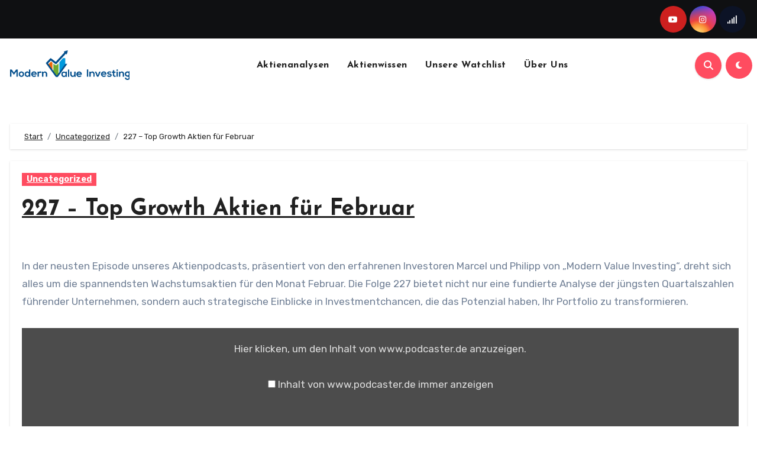

--- FILE ---
content_type: text/html; charset=UTF-8
request_url: https://modernvalueinvesting.de/227-top-growth-aktien-fuer-februar
body_size: 83061
content:
<!-- =========================
  Page Breadcrumb   
============================== -->
<!DOCTYPE html>
<html lang="de">
<head>
<meta charset="UTF-8">
<meta name="viewport" content="width=device-width, initial-scale=1">
<link rel="profile" href="https://gmpg.org/xfn/11">
<meta name='robots' content='index, follow, max-image-preview:large, max-snippet:-1, max-video-preview:-1' />
	<style>img:is([sizes="auto" i], [sizes^="auto," i]) { contain-intrinsic-size: 3000px 1500px }</style>
	
	<!-- This site is optimized with the Yoast SEO plugin v26.8 - https://yoast.com/product/yoast-seo-wordpress/ -->
	<title>227 - Top Growth Aktien für Februar</title>
	<meta name="description" content="In der Episode 227 unseres Aktien - Podcast sprechen wir über unsere aktuellen Favoriten aus dem Bereich der Wachstumsaktien." />
	<link rel="canonical" href="https://modernvalueinvesting.de/227-top-growth-aktien-fuer-februar" />
	<meta property="og:locale" content="de_DE" />
	<meta property="og:type" content="article" />
	<meta property="og:title" content="227 - Top Growth Aktien für Februar" />
	<meta property="og:description" content="In der Episode 227 unseres Aktien - Podcast sprechen wir über unsere aktuellen Favoriten aus dem Bereich der Wachstumsaktien." />
	<meta property="og:url" content="https://modernvalueinvesting.de/227-top-growth-aktien-fuer-februar" />
	<meta property="og:site_name" content="Modern Value Investing" />
	<meta property="article:published_time" content="2024-02-16T11:55:00+00:00" />
	<meta property="og:image" content="https://modernvalueinvesting.de/wp-content/uploads/2024/02/2271.png" />
	<meta property="og:image:width" content="1920" />
	<meta property="og:image:height" content="1080" />
	<meta property="og:image:type" content="image/png" />
	<meta name="author" content="Philipp R" />
	<meta name="twitter:card" content="summary_large_image" />
	<meta name="twitter:label1" content="Verfasst von" />
	<meta name="twitter:data1" content="Philipp R" />
	<meta name="twitter:label2" content="Geschätzte Lesezeit" />
	<meta name="twitter:data2" content="4 Minuten" />
	<script type="application/ld+json" class="yoast-schema-graph">{"@context":"https://schema.org","@graph":[{"@type":"Article","@id":"https://modernvalueinvesting.de/227-top-growth-aktien-fuer-februar#article","isPartOf":{"@id":"https://modernvalueinvesting.de/227-top-growth-aktien-fuer-februar"},"author":{"name":"Philipp R","@id":"https://modernvalueinvesting.de/#/schema/person/073bbc5c518f8e56dd0710d9b35d70e4"},"headline":"227 &#8211; Top Growth Aktien für Februar","datePublished":"2024-02-16T11:55:00+00:00","mainEntityOfPage":{"@id":"https://modernvalueinvesting.de/227-top-growth-aktien-fuer-februar"},"wordCount":555,"commentCount":0,"publisher":{"@id":"https://modernvalueinvesting.de/#organization"},"image":{"@id":"https://modernvalueinvesting.de/227-top-growth-aktien-fuer-februar#primaryimage"},"thumbnailUrl":"https://modernvalueinvesting.de/wp-content/uploads/2024/02/2271.png","keywords":["AirbnbAktie","Aktienanalyse","AktienPodcast","AppleVisionPro","börse","Börsentrends","CarlIcahn","finanzen","Finanzmarkt","Investmentstrategien","InvestmentTipps","JetBlueAirways","ModernValueInvesting","Quartalszahlen","Rheinmetall","SonyIPO","Technologieaktien","Verteidigungsaktien","Wachstumsaktien","Zukunftstechnologien"],"articleSection":["Uncategorized"],"inLanguage":"de","potentialAction":[{"@type":"CommentAction","name":"Comment","target":["https://modernvalueinvesting.de/227-top-growth-aktien-fuer-februar#respond"]}]},{"@type":"WebPage","@id":"https://modernvalueinvesting.de/227-top-growth-aktien-fuer-februar","url":"https://modernvalueinvesting.de/227-top-growth-aktien-fuer-februar","name":"227 - Top Growth Aktien für Februar","isPartOf":{"@id":"https://modernvalueinvesting.de/#website"},"primaryImageOfPage":{"@id":"https://modernvalueinvesting.de/227-top-growth-aktien-fuer-februar#primaryimage"},"image":{"@id":"https://modernvalueinvesting.de/227-top-growth-aktien-fuer-februar#primaryimage"},"thumbnailUrl":"https://modernvalueinvesting.de/wp-content/uploads/2024/02/2271.png","datePublished":"2024-02-16T11:55:00+00:00","description":"In der Episode 227 unseres Aktien - Podcast sprechen wir über unsere aktuellen Favoriten aus dem Bereich der Wachstumsaktien.","breadcrumb":{"@id":"https://modernvalueinvesting.de/227-top-growth-aktien-fuer-februar#breadcrumb"},"inLanguage":"de","potentialAction":[{"@type":"ReadAction","target":["https://modernvalueinvesting.de/227-top-growth-aktien-fuer-februar"]}]},{"@type":"ImageObject","inLanguage":"de","@id":"https://modernvalueinvesting.de/227-top-growth-aktien-fuer-februar#primaryimage","url":"https://modernvalueinvesting.de/wp-content/uploads/2024/02/2271.png","contentUrl":"https://modernvalueinvesting.de/wp-content/uploads/2024/02/2271.png","width":1920,"height":1080},{"@type":"BreadcrumbList","@id":"https://modernvalueinvesting.de/227-top-growth-aktien-fuer-februar#breadcrumb","itemListElement":[{"@type":"ListItem","position":1,"name":"Home","item":"https://modernvalueinvesting.de/"},{"@type":"ListItem","position":2,"name":"227 &#8211; Top Growth Aktien für Februar"}]},{"@type":"WebSite","@id":"https://modernvalueinvesting.de/#website","url":"https://modernvalueinvesting.de/","name":"Modern Value Investing","description":"","publisher":{"@id":"https://modernvalueinvesting.de/#organization"},"potentialAction":[{"@type":"SearchAction","target":{"@type":"EntryPoint","urlTemplate":"https://modernvalueinvesting.de/?s={search_term_string}"},"query-input":{"@type":"PropertyValueSpecification","valueRequired":true,"valueName":"search_term_string"}}],"inLanguage":"de"},{"@type":"Organization","@id":"https://modernvalueinvesting.de/#organization","name":"Modern Value Investing","url":"https://modernvalueinvesting.de/","logo":{"@type":"ImageObject","inLanguage":"de","@id":"https://modernvalueinvesting.de/#/schema/logo/image/","url":"https://modernvalueinvesting.de/wp-content/uploads/2023/09/cropped-Download-2.png","contentUrl":"https://modernvalueinvesting.de/wp-content/uploads/2023/09/cropped-Download-2.png","width":202,"height":50,"caption":"Modern Value Investing"},"image":{"@id":"https://modernvalueinvesting.de/#/schema/logo/image/"}},{"@type":"Person","@id":"https://modernvalueinvesting.de/#/schema/person/073bbc5c518f8e56dd0710d9b35d70e4","name":"Philipp R","image":{"@type":"ImageObject","inLanguage":"de","@id":"https://modernvalueinvesting.de/#/schema/person/image/","url":"https://secure.gravatar.com/avatar/e993af0ce96e393e9d1aa1ca61731ef8da4cc49bd28ece6036bf42e69f57f55a?s=96&d=mm&r=g","contentUrl":"https://secure.gravatar.com/avatar/e993af0ce96e393e9d1aa1ca61731ef8da4cc49bd28ece6036bf42e69f57f55a?s=96&d=mm&r=g","caption":"Philipp R"},"url":"https://modernvalueinvesting.de/author/29-06"}]}</script>
	<!-- / Yoast SEO plugin. -->


<link rel='dns-prefetch' href='//www.googletagmanager.com' />
<link rel='dns-prefetch' href='//fonts.googleapis.com' />
<link rel='dns-prefetch' href='//pagead2.googlesyndication.com' />
<link rel='dns-prefetch' href='//fundingchoicesmessages.google.com' />
<link rel="alternate" type="application/rss+xml" title="Modern Value Investing &raquo; Feed" href="https://modernvalueinvesting.de/feed" />
<link rel="alternate" type="application/rss+xml" title="Modern Value Investing &raquo; Kommentar-Feed" href="https://modernvalueinvesting.de/comments/feed" />
<style>[consent-id]:not(.rcb-content-blocker):not([consent-transaction-complete]):not([consent-visual-use-parent^="children:"]):not([consent-confirm]){opacity:0!important;}
.rcb-content-blocker+.rcb-content-blocker-children-fallback~*{display:none!important;}</style><link rel="preload" href="https://modernvalueinvesting.de/wp-content/59fa59c80db8e3a9fa906e47a7b0208c/dist/395218035.js?ver=975c5defe73b4b2fde03afbaa384a541" as="script" />
<link rel="preload" href="https://modernvalueinvesting.de/wp-content/59fa59c80db8e3a9fa906e47a7b0208c/dist/1902127136.js?ver=64a64f3ab0d5ab261ad8ca6eebf70126" as="script" />
<link rel="preload" href="https://modernvalueinvesting.de/wp-content/plugins/real-cookie-banner/public/lib/animate.css/animate.min.css?ver=4.1.1" as="style" />
<link rel="alternate" type="application/rss+xml" title="Modern Value Investing &raquo; 227 &#8211; Top Growth Aktien für Februar-Kommentar-Feed" href="https://modernvalueinvesting.de/227-top-growth-aktien-fuer-februar/feed" />
<script data-cfasync="false" type="text/javascript" defer src="https://modernvalueinvesting.de/wp-content/59fa59c80db8e3a9fa906e47a7b0208c/dist/395218035.js?ver=975c5defe73b4b2fde03afbaa384a541" id="real-cookie-banner-vendor-real-cookie-banner-banner-js"></script>
<script type="application/json" data-skip-lazy-load="js-extra" data-skip-moving="true" data-no-defer nitro-exclude data-alt-type="application/ld+json" data-dont-merge data-wpmeteor-nooptimize="true" data-cfasync="false" id="af746fe756c9ab21291f3bc23d0f008f01-js-extra">{"slug":"real-cookie-banner","textDomain":"real-cookie-banner","version":"5.2.10","restUrl":"https:\/\/modernvalueinvesting.de\/wp-json\/real-cookie-banner\/v1\/","restNamespace":"real-cookie-banner\/v1","restPathObfuscateOffset":"896c3c2fb9753de3","restRoot":"https:\/\/modernvalueinvesting.de\/wp-json\/","restQuery":{"_v":"5.2.10","_locale":"user"},"restNonce":"d1d3b3c85e","restRecreateNonceEndpoint":"https:\/\/modernvalueinvesting.de\/wp-admin\/admin-ajax.php?action=rest-nonce","publicUrl":"https:\/\/modernvalueinvesting.de\/wp-content\/plugins\/real-cookie-banner\/public\/","chunkFolder":"dist","chunksLanguageFolder":"https:\/\/modernvalueinvesting.de\/wp-content\/languages\/mo-cache\/real-cookie-banner\/","chunks":{"chunk-config-tab-blocker.lite.js":["de_DE-83d48f038e1cf6148175589160cda67e","de_DE-e5c2f3318cd06f18a058318f5795a54b","de_DE-76129424d1eb6744d17357561a128725","de_DE-d3d8ada331df664d13fa407b77bc690b"],"chunk-config-tab-blocker.pro.js":["de_DE-ddf5ae983675e7b6eec2afc2d53654a2","de_DE-487d95eea292aab22c80aa3ae9be41f0","de_DE-ab0e642081d4d0d660276c9cebfe9f5d","de_DE-0f5f6074a855fa677e6086b82145bd50"],"chunk-config-tab-consent.lite.js":["de_DE-3823d7521a3fc2857511061e0d660408"],"chunk-config-tab-consent.pro.js":["de_DE-9cb9ecf8c1e8ce14036b5f3a5e19f098"],"chunk-config-tab-cookies.lite.js":["de_DE-1a51b37d0ef409906245c7ed80d76040","de_DE-e5c2f3318cd06f18a058318f5795a54b","de_DE-76129424d1eb6744d17357561a128725"],"chunk-config-tab-cookies.pro.js":["de_DE-572ee75deed92e7a74abba4b86604687","de_DE-487d95eea292aab22c80aa3ae9be41f0","de_DE-ab0e642081d4d0d660276c9cebfe9f5d"],"chunk-config-tab-dashboard.lite.js":["de_DE-f843c51245ecd2b389746275b3da66b6"],"chunk-config-tab-dashboard.pro.js":["de_DE-ae5ae8f925f0409361cfe395645ac077"],"chunk-config-tab-import.lite.js":["de_DE-66df94240f04843e5a208823e466a850"],"chunk-config-tab-import.pro.js":["de_DE-e5fee6b51986d4ff7a051d6f6a7b076a"],"chunk-config-tab-licensing.lite.js":["de_DE-e01f803e4093b19d6787901b9591b5a6"],"chunk-config-tab-licensing.pro.js":["de_DE-4918ea9704f47c2055904e4104d4ffba"],"chunk-config-tab-scanner.lite.js":["de_DE-b10b39f1099ef599835c729334e38429"],"chunk-config-tab-scanner.pro.js":["de_DE-752a1502ab4f0bebfa2ad50c68ef571f"],"chunk-config-tab-settings.lite.js":["de_DE-37978e0b06b4eb18b16164a2d9c93a2c"],"chunk-config-tab-settings.pro.js":["de_DE-e59d3dcc762e276255c8989fbd1f80e3"],"chunk-config-tab-tcf.lite.js":["de_DE-4f658bdbf0aa370053460bc9e3cd1f69","de_DE-e5c2f3318cd06f18a058318f5795a54b","de_DE-d3d8ada331df664d13fa407b77bc690b"],"chunk-config-tab-tcf.pro.js":["de_DE-e1e83d5b8a28f1f91f63b9de2a8b181a","de_DE-487d95eea292aab22c80aa3ae9be41f0","de_DE-0f5f6074a855fa677e6086b82145bd50"]},"others":{"customizeValuesBanner":"{\"layout\":{\"type\":\"dialog\",\"maxHeightEnabled\":false,\"maxHeight\":740,\"dialogMaxWidth\":530,\"dialogPosition\":\"middleCenter\",\"dialogMargin\":[0,0,0,0],\"bannerPosition\":\"bottom\",\"bannerMaxWidth\":1024,\"dialogBorderRadius\":3,\"borderRadius\":5,\"animationIn\":\"slideInUp\",\"animationInDuration\":500,\"animationInOnlyMobile\":true,\"animationOut\":\"none\",\"animationOutDuration\":500,\"animationOutOnlyMobile\":true,\"overlay\":true,\"overlayBg\":\"#000000\",\"overlayBgAlpha\":38,\"overlayBlur\":2},\"decision\":{\"acceptAll\":\"button\",\"acceptEssentials\":\"button\",\"showCloseIcon\":false,\"acceptIndividual\":\"link\",\"buttonOrder\":\"all,essential,save,individual\",\"showGroups\":false,\"groupsFirstView\":false,\"saveButton\":\"always\"},\"design\":{\"bg\":\"#ffffff\",\"textAlign\":\"center\",\"linkTextDecoration\":\"underline\",\"borderWidth\":0,\"borderColor\":\"#ffffff\",\"fontSize\":13,\"fontColor\":\"#2b2b2b\",\"fontInheritFamily\":true,\"fontFamily\":\"Arial, Helvetica, sans-serif\",\"fontWeight\":\"normal\",\"boxShadowEnabled\":true,\"boxShadowOffsetX\":0,\"boxShadowOffsetY\":5,\"boxShadowBlurRadius\":13,\"boxShadowSpreadRadius\":0,\"boxShadowColor\":\"#000000\",\"boxShadowColorAlpha\":20},\"headerDesign\":{\"inheritBg\":true,\"bg\":\"#f4f4f4\",\"inheritTextAlign\":true,\"textAlign\":\"center\",\"padding\":[17,20,15,20],\"logo\":\"\",\"logoRetina\":\"\",\"logoMaxHeight\":40,\"logoPosition\":\"left\",\"logoMargin\":[5,15,5,15],\"fontSize\":20,\"fontColor\":\"#2b2b2b\",\"fontInheritFamily\":true,\"fontFamily\":\"Arial, Helvetica, sans-serif\",\"fontWeight\":\"normal\",\"borderWidth\":1,\"borderColor\":\"#efefef\"},\"bodyDesign\":{\"padding\":[15,20,5,20],\"descriptionInheritFontSize\":true,\"descriptionFontSize\":13,\"dottedGroupsInheritFontSize\":true,\"dottedGroupsFontSize\":13,\"dottedGroupsBulletColor\":\"#15779b\",\"teachingsInheritTextAlign\":true,\"teachingsTextAlign\":\"center\",\"teachingsSeparatorActive\":true,\"teachingsSeparatorWidth\":50,\"teachingsSeparatorHeight\":1,\"teachingsSeparatorColor\":\"#15779b\",\"teachingsInheritFontSize\":false,\"teachingsFontSize\":12,\"teachingsInheritFontColor\":false,\"teachingsFontColor\":\"#7c7c7c\",\"accordionMargin\":[10,0,5,0],\"accordionPadding\":[5,10,5,10],\"accordionArrowType\":\"outlined\",\"accordionArrowColor\":\"#15779b\",\"accordionBg\":\"#ffffff\",\"accordionActiveBg\":\"#f9f9f9\",\"accordionHoverBg\":\"#efefef\",\"accordionBorderWidth\":1,\"accordionBorderColor\":\"#efefef\",\"accordionTitleFontSize\":12,\"accordionTitleFontColor\":\"#2b2b2b\",\"accordionTitleFontWeight\":\"normal\",\"accordionDescriptionMargin\":[5,0,0,0],\"accordionDescriptionFontSize\":12,\"accordionDescriptionFontColor\":\"#757575\",\"accordionDescriptionFontWeight\":\"normal\",\"acceptAllOneRowLayout\":false,\"acceptAllPadding\":[10,10,10,10],\"acceptAllBg\":\"#15779b\",\"acceptAllTextAlign\":\"center\",\"acceptAllFontSize\":18,\"acceptAllFontColor\":\"#ffffff\",\"acceptAllFontWeight\":\"normal\",\"acceptAllBorderWidth\":0,\"acceptAllBorderColor\":\"#000000\",\"acceptAllHoverBg\":\"#11607d\",\"acceptAllHoverFontColor\":\"#ffffff\",\"acceptAllHoverBorderColor\":\"#000000\",\"acceptEssentialsUseAcceptAll\":true,\"acceptEssentialsButtonType\":\"\",\"acceptEssentialsPadding\":[10,10,10,10],\"acceptEssentialsBg\":\"#efefef\",\"acceptEssentialsTextAlign\":\"center\",\"acceptEssentialsFontSize\":18,\"acceptEssentialsFontColor\":\"#0a0a0a\",\"acceptEssentialsFontWeight\":\"normal\",\"acceptEssentialsBorderWidth\":0,\"acceptEssentialsBorderColor\":\"#000000\",\"acceptEssentialsHoverBg\":\"#e8e8e8\",\"acceptEssentialsHoverFontColor\":\"#000000\",\"acceptEssentialsHoverBorderColor\":\"#000000\",\"acceptIndividualPadding\":[5,5,5,5],\"acceptIndividualBg\":\"#ffffff\",\"acceptIndividualTextAlign\":\"center\",\"acceptIndividualFontSize\":15,\"acceptIndividualFontColor\":\"#15779b\",\"acceptIndividualFontWeight\":\"normal\",\"acceptIndividualBorderWidth\":0,\"acceptIndividualBorderColor\":\"#000000\",\"acceptIndividualHoverBg\":\"#ffffff\",\"acceptIndividualHoverFontColor\":\"#11607d\",\"acceptIndividualHoverBorderColor\":\"#000000\"},\"footerDesign\":{\"poweredByLink\":true,\"inheritBg\":false,\"bg\":\"#fcfcfc\",\"inheritTextAlign\":true,\"textAlign\":\"center\",\"padding\":[10,20,15,20],\"fontSize\":14,\"fontColor\":\"#7c7c7c\",\"fontInheritFamily\":true,\"fontFamily\":\"Arial, Helvetica, sans-serif\",\"fontWeight\":\"normal\",\"hoverFontColor\":\"#2b2b2b\",\"borderWidth\":1,\"borderColor\":\"#efefef\",\"languageSwitcher\":\"flags\"},\"texts\":{\"headline\":\"Privatsph\\u00e4re-Einstellungen\",\"description\":\"Wir verwenden Cookies und \\u00e4hnliche Technologien auf unserer Website und verarbeiten personenbezogene Daten von dir (z.B. IP-Adresse), um z.B. Inhalte und Anzeigen zu personalisieren, Medien von Drittanbietern einzubinden oder Zugriffe auf unsere Website zu analysieren. Die Datenverarbeitung kann auch erst in Folge gesetzter Cookies stattfinden. Wir teilen diese Daten mit Dritten, die wir in den Privatsph\\u00e4re-Einstellungen benennen.<br \\\/><br \\\/>Die Datenverarbeitung kann mit deiner Einwilligung oder auf Basis eines berechtigten Interesses erfolgen, dem du in den Privatsph\\u00e4re-Einstellungen widersprechen kannst. Du hast das Recht, nicht einzuwilligen und deine Einwilligung zu einem sp\\u00e4teren Zeitpunkt zu \\u00e4ndern oder zu widerrufen. Weitere Informationen zur Verwendung deiner Daten findest du in unserer {{privacyPolicy}}Datenschutzerkl\\u00e4rung{{\\\/privacyPolicy}}.\",\"acceptAll\":\"Alle akzeptieren\",\"acceptEssentials\":\"Weiter ohne Einwilligung\",\"acceptIndividual\":\"Privatsph\\u00e4re-Einstellungen individuell festlegen\",\"poweredBy\":\"5\",\"dataProcessingInUnsafeCountries\":\"Einige Dienste verarbeiten personenbezogene Daten in unsicheren Drittl\\u00e4ndern. Indem du in die Nutzung dieser Services einwilligst, erkl\\u00e4rst du dich auch mit der Verarbeitung deiner Daten in diesen unsicheren Drittl\\u00e4ndern gem\\u00e4\\u00df {{legalBasis}} einverstanden. Dies birgt das Risiko, dass deine Daten von Beh\\u00f6rden zu Kontroll- und \\u00dcberwachungszwecken verarbeitet werden, m\\u00f6glicherweise ohne die M\\u00f6glichkeit eines Rechtsbehelfs.\",\"ageNoticeBanner\":\"Du bist unter {{minAge}} Jahre alt? Dann kannst du nicht in optionale Services einwilligen. Du kannst deine Eltern oder Erziehungsberechtigten bitten, mit dir in diese Services einzuwilligen.\",\"ageNoticeBlocker\":\"Du bist unter {{minAge}} Jahre alt? Leider darfst du diesem Service nicht selbst zustimmen, um diese Inhalte zu sehen. Bitte deine Eltern oder Erziehungsberechtigten, dem Service mit dir zuzustimmen!\",\"listServicesNotice\":\"Wenn du alle Services akzeptierst, erlaubst du, dass {{services}} geladen werden. Diese sind nach ihrem Zweck in Gruppen {{serviceGroups}} unterteilt (Zugeh\\u00f6rigkeit durch hochgestellte Zahlen gekennzeichnet).\",\"listServicesLegitimateInterestNotice\":\"Au\\u00dferdem werden die {{services}} auf der Grundlage eines berechtigten Interesses geladen.\",\"consentForwardingExternalHosts\":\"Deine Einwilligung gilt auch auf {{websites}}.\",\"blockerHeadline\":\"{{name}} aufgrund von Privatsph\\u00e4re-Einstellungen blockiert\",\"blockerLinkShowMissing\":\"Zeige alle Services, denen du noch zustimmen musst\",\"blockerLoadButton\":\"Services akzeptieren und Inhalte laden\",\"blockerAcceptInfo\":\"Wenn du die blockierten Inhalte l\\u00e4dst, werden deine Datenschutzeinstellungen angepasst. Inhalte aus diesem Service werden in Zukunft nicht mehr blockiert.\",\"stickyHistory\":\"Historie der Privatsph\\u00e4re-Einstellungen\",\"stickyRevoke\":\"Einwilligungen widerrufen\",\"stickyRevokeSuccessMessage\":\"Du hast die Einwilligung f\\u00fcr Services mit dessen Cookies und Verarbeitung personenbezogener Daten erfolgreich widerrufen. Die Seite wird jetzt neu geladen!\",\"stickyChange\":\"Privatsph\\u00e4re-Einstellungen \\u00e4ndern\"},\"individualLayout\":{\"inheritDialogMaxWidth\":false,\"dialogMaxWidth\":970,\"inheritBannerMaxWidth\":true,\"bannerMaxWidth\":1980,\"descriptionTextAlign\":\"left\"},\"group\":{\"checkboxBg\":\"#f0f0f0\",\"checkboxBorderWidth\":1,\"checkboxBorderColor\":\"#d2d2d2\",\"checkboxActiveColor\":\"#ffffff\",\"checkboxActiveBg\":\"#15779b\",\"checkboxActiveBorderColor\":\"#11607d\",\"groupInheritBg\":true,\"groupBg\":\"#f4f4f4\",\"groupPadding\":[15,15,15,15],\"groupSpacing\":10,\"groupBorderRadius\":5,\"groupBorderWidth\":1,\"groupBorderColor\":\"#f4f4f4\",\"headlineFontSize\":16,\"headlineFontWeight\":\"normal\",\"headlineFontColor\":\"#2b2b2b\",\"descriptionFontSize\":14,\"descriptionFontColor\":\"#7c7c7c\",\"linkColor\":\"#7c7c7c\",\"linkHoverColor\":\"#2b2b2b\",\"detailsHideLessRelevant\":true},\"saveButton\":{\"useAcceptAll\":true,\"type\":\"button\",\"padding\":[10,10,10,10],\"bg\":\"#efefef\",\"textAlign\":\"center\",\"fontSize\":18,\"fontColor\":\"#0a0a0a\",\"fontWeight\":\"normal\",\"borderWidth\":0,\"borderColor\":\"#000000\",\"hoverBg\":\"#e8e8e8\",\"hoverFontColor\":\"#000000\",\"hoverBorderColor\":\"#000000\"},\"individualTexts\":{\"headline\":\"Individuelle Privatsph\\u00e4re-Einstellungen\",\"description\":\"Wir verwenden Cookies und \\u00e4hnliche Technologien auf unserer Website und verarbeiten personenbezogene Daten von dir (z.B. IP-Adresse), um z.B. Inhalte und Anzeigen zu personalisieren, Medien von Drittanbietern einzubinden oder Zugriffe auf unsere Website zu analysieren. Die Datenverarbeitung kann auch erst in Folge gesetzter Cookies stattfinden. Wir teilen diese Daten mit Dritten, die wir in den Privatsph\\u00e4re-Einstellungen benennen.<br \\\/><br \\\/>Die Datenverarbeitung kann mit deiner Einwilligung oder auf Basis eines berechtigten Interesses erfolgen, dem du in den Privatsph\\u00e4re-Einstellungen widersprechen kannst. Du hast das Recht, nicht einzuwilligen und deine Einwilligung zu einem sp\\u00e4teren Zeitpunkt zu \\u00e4ndern oder zu widerrufen. Weitere Informationen zur Verwendung deiner Daten findest du in unserer {{privacyPolicy}}Datenschutzerkl\\u00e4rung{{\\\/privacyPolicy}}.<br \\\/><br \\\/>Im Folgenden findest du eine \\u00dcbersicht \\u00fcber alle Services, die von dieser Website genutzt werden. Du kannst dir detaillierte Informationen zu jedem Service ansehen und ihm einzeln zustimmen oder von deinem Widerspruchsrecht Gebrauch machen.\",\"save\":\"Individuelle Auswahlen speichern\",\"showMore\":\"Service-Informationen anzeigen\",\"hideMore\":\"Service-Informationen ausblenden\",\"postamble\":\"\"},\"mobile\":{\"enabled\":true,\"maxHeight\":400,\"hideHeader\":false,\"alignment\":\"bottom\",\"scalePercent\":90,\"scalePercentVertical\":-50},\"sticky\":{\"enabled\":false,\"animationsEnabled\":true,\"alignment\":\"left\",\"bubbleBorderRadius\":50,\"icon\":\"fingerprint\",\"iconCustom\":\"\",\"iconCustomRetina\":\"\",\"iconSize\":30,\"iconColor\":\"#ffffff\",\"bubbleMargin\":[10,20,20,20],\"bubblePadding\":15,\"bubbleBg\":\"#15779b\",\"bubbleBorderWidth\":0,\"bubbleBorderColor\":\"#10556f\",\"boxShadowEnabled\":true,\"boxShadowOffsetX\":0,\"boxShadowOffsetY\":2,\"boxShadowBlurRadius\":5,\"boxShadowSpreadRadius\":1,\"boxShadowColor\":\"#105b77\",\"boxShadowColorAlpha\":40,\"bubbleHoverBg\":\"#ffffff\",\"bubbleHoverBorderColor\":\"#000000\",\"hoverIconColor\":\"#000000\",\"hoverIconCustom\":\"\",\"hoverIconCustomRetina\":\"\",\"menuFontSize\":16,\"menuBorderRadius\":5,\"menuItemSpacing\":10,\"menuItemPadding\":[5,10,5,10]},\"customCss\":{\"css\":\"\",\"antiAdBlocker\":\"y\"}}","isPro":false,"showProHints":false,"proUrl":"https:\/\/devowl.io\/de\/go\/real-cookie-banner?source=rcb-lite","showLiteNotice":true,"frontend":{"groups":"[{\"id\":2,\"name\":\"Essenziell\",\"slug\":\"essenziell\",\"description\":\"Essenzielle Services sind f\\u00fcr die grundlegende Funktionalit\\u00e4t der Website erforderlich. Sie enthalten nur technisch notwendige Services. Diesen Services kann nicht widersprochen werden.\",\"isEssential\":true,\"isDefault\":true,\"items\":[{\"id\":43,\"name\":\"Real Cookie Banner\",\"purpose\":\"Real Cookie Banner bittet Website-Besucher um die Einwilligung zum Setzen von Cookies und zur Verarbeitung personenbezogener Daten. Dazu wird jedem Website-Besucher eine UUID (pseudonyme Identifikation des Nutzers) zugewiesen, die bis zum Ablauf des Cookies zur Speicherung der Einwilligung g\\u00fcltig ist. Cookies werden dazu verwendet, um zu testen, ob Cookies gesetzt werden k\\u00f6nnen, um Referenz auf die dokumentierte Einwilligung zu speichern, um zu speichern, in welche Services aus welchen Service-Gruppen der Besucher eingewilligt hat, und, falls Einwilligung nach dem Transparency &amp; Consent Framework (TCF) eingeholt werden, um die Einwilligungen in TCF Partner, Zwecke, besondere Zwecke, Funktionen und besondere Funktionen zu speichern. Im Rahmen der Darlegungspflicht nach DSGVO wird die erhobene Einwilligung vollumf\\u00e4nglich dokumentiert. Dazu z\\u00e4hlt neben den Services und Service-Gruppen, in welche der Besucher eingewilligt hat, und falls Einwilligung nach dem TCF Standard eingeholt werden, in welche TCF Partner, Zwecke und Funktionen der Besucher eingewilligt hat, alle Einstellungen des Cookie Banners zum Zeitpunkt der Einwilligung als auch die technischen Umst\\u00e4nde (z.B. Gr\\u00f6\\u00dfe des Sichtbereichs bei der Einwilligung) und die Nutzerinteraktionen (z.B. Klick auf Buttons), die zur Einwilligung gef\\u00fchrt haben. Die Einwilligung wird pro Sprache einmal erhoben.\",\"providerContact\":{\"phone\":\"\",\"email\":\"\",\"link\":\"\"},\"isProviderCurrentWebsite\":true,\"provider\":\"MVI\",\"uniqueName\":\"\",\"isEmbeddingOnlyExternalResources\":false,\"legalBasis\":\"legal-requirement\",\"dataProcessingInCountries\":[],\"dataProcessingInCountriesSpecialTreatments\":[],\"technicalDefinitions\":[{\"type\":\"http\",\"name\":\"real_cookie_banner*\",\"host\":\".modernvalueinvesting.de\",\"duration\":365,\"durationUnit\":\"d\",\"isSessionDuration\":false,\"purpose\":\"Eindeutiger Identifikator f\\u00fcr die Einwilligung, aber nicht f\\u00fcr den Website-Besucher. Revisionshash f\\u00fcr die Einstellungen des Cookie-Banners (Texte, Farben, Funktionen, Servicegruppen, Dienste, Content Blocker usw.). IDs f\\u00fcr eingewilligte Services und Service-Gruppen.\"},{\"type\":\"http\",\"name\":\"real_cookie_banner*-tcf\",\"host\":\".modernvalueinvesting.de\",\"duration\":365,\"durationUnit\":\"d\",\"isSessionDuration\":false,\"purpose\":\"Im Rahmen von TCF gesammelte Einwilligungen, die im TC-String-Format gespeichert werden, einschlie\\u00dflich TCF-Vendoren, -Zwecke, -Sonderzwecke, -Funktionen und -Sonderfunktionen.\"},{\"type\":\"http\",\"name\":\"real_cookie_banner*-gcm\",\"host\":\".modernvalueinvesting.de\",\"duration\":365,\"durationUnit\":\"d\",\"isSessionDuration\":false,\"purpose\":\"Die im Google Consent Mode gesammelten Einwilligungen in die verschiedenen Einwilligungstypen (Zwecke) werden f\\u00fcr alle mit dem Google Consent Mode kompatiblen Services gespeichert.\"},{\"type\":\"http\",\"name\":\"real_cookie_banner-test\",\"host\":\".modernvalueinvesting.de\",\"duration\":365,\"durationUnit\":\"d\",\"isSessionDuration\":false,\"purpose\":\"Cookie, der gesetzt wurde, um die Funktionalit\\u00e4t von HTTP-Cookies zu testen. Wird sofort nach dem Test gel\\u00f6scht.\"},{\"type\":\"local\",\"name\":\"real_cookie_banner*\",\"host\":\"https:\\\/\\\/modernvalueinvesting.de\",\"duration\":1,\"durationUnit\":\"d\",\"isSessionDuration\":false,\"purpose\":\"Eindeutiger Identifikator f\\u00fcr die Einwilligung, aber nicht f\\u00fcr den Website-Besucher. Revisionshash f\\u00fcr die Einstellungen des Cookie-Banners (Texte, Farben, Funktionen, Service-Gruppen, Services, Content Blocker usw.). IDs f\\u00fcr eingewilligte Services und Service-Gruppen. Wird nur solange gespeichert, bis die Einwilligung auf dem Website-Server dokumentiert ist.\"},{\"type\":\"local\",\"name\":\"real_cookie_banner*-tcf\",\"host\":\"https:\\\/\\\/modernvalueinvesting.de\",\"duration\":1,\"durationUnit\":\"d\",\"isSessionDuration\":false,\"purpose\":\"Im Rahmen von TCF gesammelte Einwilligungen werden im TC-String-Format gespeichert, einschlie\\u00dflich TCF Vendoren, Zwecke, besondere Zwecke, Funktionen und besondere Funktionen. Wird nur solange gespeichert, bis die Einwilligung auf dem Website-Server dokumentiert ist.\"},{\"type\":\"local\",\"name\":\"real_cookie_banner*-gcm\",\"host\":\"https:\\\/\\\/modernvalueinvesting.de\",\"duration\":1,\"durationUnit\":\"d\",\"isSessionDuration\":false,\"purpose\":\"Im Rahmen des Google Consent Mode erfasste Einwilligungen werden f\\u00fcr alle mit dem Google Consent Mode kompatiblen Services in Einwilligungstypen (Zwecke) gespeichert. Wird nur solange gespeichert, bis die Einwilligung auf dem Website-Server dokumentiert ist.\"},{\"type\":\"local\",\"name\":\"real_cookie_banner-consent-queue*\",\"host\":\"https:\\\/\\\/modernvalueinvesting.de\",\"duration\":1,\"durationUnit\":\"d\",\"isSessionDuration\":false,\"purpose\":\"Lokale Zwischenspeicherung (Caching) der Auswahl im Cookie-Banner, bis der Server die Einwilligung dokumentiert; Dokumentation periodisch oder bei Seitenwechseln versucht, wenn der Server nicht verf\\u00fcgbar oder \\u00fcberlastet ist.\"}],\"codeDynamics\":[],\"providerPrivacyPolicyUrl\":\"https:\\\/\\\/modernvalueinvesting.de\\\/datenschutzerklaerung\",\"providerLegalNoticeUrl\":\"\",\"tagManagerOptInEventName\":\"\",\"tagManagerOptOutEventName\":\"\",\"googleConsentModeConsentTypes\":[],\"executePriority\":10,\"codeOptIn\":\"\",\"executeCodeOptInWhenNoTagManagerConsentIsGiven\":false,\"codeOptOut\":\"\",\"executeCodeOptOutWhenNoTagManagerConsentIsGiven\":false,\"deleteTechnicalDefinitionsAfterOptOut\":false,\"codeOnPageLoad\":\"\",\"presetId\":\"real-cookie-banner\"}]}]","links":[{"id":332,"label":"Datenschutzerkl\u00e4rung","pageType":"privacyPolicy","isExternalUrl":false,"pageId":104,"url":"https:\/\/modernvalueinvesting.de\/datenschutzerklaerung","hideCookieBanner":true,"isTargetBlank":true}],"websiteOperator":{"address":"","country":"","contactEmail":"base64-encoded:cGhpbGlwcHJlaWJvbGRAZ21haWwuY29t","contactPhone":"","contactFormUrl":false},"blocker":[],"languageSwitcher":[],"predefinedDataProcessingInSafeCountriesLists":{"GDPR":["AT","BE","BG","HR","CY","CZ","DK","EE","FI","FR","DE","GR","HU","IE","IS","IT","LI","LV","LT","LU","MT","NL","NO","PL","PT","RO","SK","SI","ES","SE"],"DSG":["CH"],"GDPR+DSG":[],"ADEQUACY_EU":["AD","AR","CA","FO","GG","IL","IM","JP","JE","NZ","KR","CH","GB","UY","US"],"ADEQUACY_CH":["DE","AD","AR","AT","BE","BG","CA","CY","HR","DK","ES","EE","FI","FR","GI","GR","GG","HU","IM","FO","IE","IS","IL","IT","JE","LV","LI","LT","LU","MT","MC","NO","NZ","NL","PL","PT","CZ","RO","GB","SK","SI","SE","UY","US"]},"decisionCookieName":"real_cookie_banner-v:3_blog:1_path:9193b9c","revisionHash":"94d5d2235b873b91b4db2d5089761d97","territorialLegalBasis":["gdpr-eprivacy"],"setCookiesViaManager":"none","isRespectDoNotTrack":false,"failedConsentDocumentationHandling":"essentials","isAcceptAllForBots":true,"isDataProcessingInUnsafeCountries":false,"isAgeNotice":true,"ageNoticeAgeLimit":16,"isListServicesNotice":true,"isBannerLessConsent":false,"isTcf":false,"isGcm":false,"isGcmListPurposes":false,"hasLazyData":false},"anonymousContentUrl":"https:\/\/modernvalueinvesting.de\/wp-content\/59fa59c80db8e3a9fa906e47a7b0208c\/dist\/","anonymousHash":"59fa59c80db8e3a9fa906e47a7b0208c","hasDynamicPreDecisions":false,"isLicensed":true,"isDevLicense":false,"multilingualSkipHTMLForTag":"","isCurrentlyInTranslationEditorPreview":false,"defaultLanguage":"","currentLanguage":"","activeLanguages":[],"context":"","iso3166OneAlpha2":{"AF":"Afghanistan","AL":"Albanien","DZ":"Algerien","AS":"Amerikanisch-Samoa","AD":"Andorra","AO":"Angola","AI":"Anguilla","AQ":"Antarktis","AG":"Antigua und Barbuda","AR":"Argentinien","AM":"Armenien","AW":"Aruba","AZ":"Aserbaidschan","AU":"Australien","BS":"Bahamas","BH":"Bahrain","BD":"Bangladesch","BB":"Barbados","BY":"Belarus","BE":"Belgien","BZ":"Belize","BJ":"Benin","BM":"Bermuda","BT":"Bhutan","BO":"Bolivien","BA":"Bosnien und Herzegowina","BW":"Botswana","BV":"Bouvetinsel","BR":"Brasilien","IO":"Britisches Territorium im Indischen Ozean","BN":"Brunei Darussalam","BG":"Bulgarien","BF":"Burkina Faso","BI":"Burundi","CL":"Chile","CN":"China","CK":"Cookinseln","CR":"Costa Rica","CW":"Cura\u00e7ao","DE":"Deutschland","LA":"Die Laotische Demokratische Volksrepublik","DM":"Dominica","DO":"Dominikanische Republik","DJ":"Dschibuti","DK":"D\u00e4nemark","EC":"Ecuador","SV":"El Salvador","ER":"Eritrea","EE":"Estland","FK":"Falklandinseln (Malwinen)","FJ":"Fidschi","FI":"Finnland","FR":"Frankreich","GF":"Franz\u00f6sisch-Guayana","PF":"Franz\u00f6sisch-Polynesien","TF":"Franz\u00f6sische S\u00fcd- und Antarktisgebiete","FO":"F\u00e4r\u00f6er Inseln","FM":"F\u00f6derierte Staaten von Mikronesien","GA":"Gabun","GM":"Gambia","GE":"Georgien","GH":"Ghana","GI":"Gibraltar","GD":"Grenada","GR":"Griechenland","GL":"Gr\u00f6nland","GP":"Guadeloupe","GU":"Guam","GT":"Guatemala","GG":"Guernsey","GN":"Guinea","GW":"Guinea-Bissau","GY":"Guyana","HT":"Haiti","HM":"Heard und die McDonaldinseln","VA":"Heiliger Stuhl (Staat Vatikanstadt)","HN":"Honduras","HK":"Hong Kong","IN":"Indien","ID":"Indonesien","IQ":"Irak","IE":"Irland","IR":"Islamische Republik Iran","IS":"Island","IM":"Isle of Man","IL":"Israel","IT":"Italien","JM":"Jamaika","JP":"Japan","YE":"Jemen","JE":"Jersey","JO":"Jordanien","VG":"Jungferninseln, Britisch","VI":"Jungferninseln, U.S.","KY":"Kaimaninseln","KH":"Kambodscha","CM":"Kamerun","CA":"Kanada","CV":"Kap Verde","BQ":"Karibischen Niederlande","KZ":"Kasachstan","QA":"Katar","KE":"Kenia","KG":"Kirgisistan","KI":"Kiribati","UM":"Kleinere Inselbesitzungen der Vereinigten Staaten","CC":"Kokosinseln","CO":"Kolumbien","KM":"Komoren","CG":"Kongo","CD":"Kongo, Demokratische Republik","KR":"Korea","XK":"Kosovo","HR":"Kroatien","CU":"Kuba","KW":"Kuwait","LS":"Lesotho","LV":"Lettland","LB":"Libanon","LR":"Liberia","LY":"Libysch-Arabische Dschamahirija","LI":"Liechtenstein","LT":"Litauen","LU":"Luxemburg","MO":"Macao","MG":"Madagaskar","MW":"Malawi","MY":"Malaysia","MV":"Malediven","ML":"Mali","MT":"Malta","MA":"Marokko","MH":"Marshallinseln","MQ":"Martinique","MR":"Mauretanien","MU":"Mauritius","YT":"Mayotte","MK":"Mazedonien","MX":"Mexiko","MD":"Moldawien","MC":"Monaco","MN":"Mongolei","ME":"Montenegro","MS":"Montserrat","MZ":"Mosambik","MM":"Myanmar","NA":"Namibia","NR":"Nauru","NP":"Nepal","NC":"Neukaledonien","NZ":"Neuseeland","NI":"Nicaragua","NL":"Niederlande","AN":"Niederl\u00e4ndische Antillen","NE":"Niger","NG":"Nigeria","NU":"Niue","KP":"Nordkorea","NF":"Norfolkinsel","NO":"Norwegen","MP":"N\u00f6rdliche Marianen","OM":"Oman","PK":"Pakistan","PW":"Palau","PS":"Pal\u00e4stinensisches Gebiet, besetzt","PA":"Panama","PG":"Papua-Neuguinea","PY":"Paraguay","PE":"Peru","PH":"Philippinen","PN":"Pitcairn","PL":"Polen","PT":"Portugal","PR":"Puerto Rico","CI":"Republik C\u00f4te d'Ivoire","RW":"Ruanda","RO":"Rum\u00e4nien","RU":"Russische F\u00f6deration","RE":"R\u00e9union","BL":"Saint Barth\u00e9l\u00e9my","PM":"Saint Pierre und Miquelo","SB":"Salomonen","ZM":"Sambia","WS":"Samoa","SM":"San Marino","SH":"Sankt Helena","MF":"Sankt Martin","SA":"Saudi-Arabien","SE":"Schweden","CH":"Schweiz","SN":"Senegal","RS":"Serbien","SC":"Seychellen","SL":"Sierra Leone","ZW":"Simbabwe","SG":"Singapur","SX":"Sint Maarten","SK":"Slowakei","SI":"Slowenien","SO":"Somalia","ES":"Spanien","LK":"Sri Lanka","KN":"St. Kitts und Nevis","LC":"St. Lucia","VC":"St. Vincent und Grenadinen","SD":"Sudan","SR":"Surinam","SJ":"Svalbard und Jan Mayen","SZ":"Swasiland","SY":"Syrische Arabische Republik","ST":"S\u00e3o Tom\u00e9 und Pr\u00edncipe","ZA":"S\u00fcdafrika","GS":"S\u00fcdgeorgien und die S\u00fcdlichen Sandwichinseln","SS":"S\u00fcdsudan","TJ":"Tadschikistan","TW":"Taiwan","TZ":"Tansania","TH":"Thailand","TL":"Timor-Leste","TG":"Togo","TK":"Tokelau","TO":"Tonga","TT":"Trinidad und Tobago","TD":"Tschad","CZ":"Tschechische Republik","TN":"Tunesien","TM":"Turkmenistan","TC":"Turks- und Caicosinseln","TV":"Tuvalu","TR":"T\u00fcrkei","UG":"Uganda","UA":"Ukraine","HU":"Ungarn","UY":"Uruguay","UZ":"Usbekistan","VU":"Vanuatu","VE":"Venezuela","AE":"Vereinigte Arabische Emirate","US":"Vereinigte Staaten","GB":"Vereinigtes K\u00f6nigreich","VN":"Vietnam","WF":"Wallis und Futuna","CX":"Weihnachtsinsel","EH":"Westsahara","CF":"Zentralafrikanische Republik","CY":"Zypern","EG":"\u00c4gypten","GQ":"\u00c4quatorialguinea","ET":"\u00c4thiopien","AX":"\u00c5land Inseln","AT":"\u00d6sterreich"},"visualParentSelectors":{".et_pb_video_box":1,".et_pb_video_slider:has(>.et_pb_slider_carousel %s)":"self",".ast-oembed-container":1,".wpb_video_wrapper":1,".gdlr-core-pbf-background-wrap":1},"isPreventPreDecision":false,"isInvalidateImplicitUserConsent":false,"dependantVisibilityContainers":["[role=\"tabpanel\"]",".eael-tab-content-item",".wpcs_content_inner",".op3-contenttoggleitem-content",".op3-popoverlay-content",".pum-overlay","[data-elementor-type=\"popup\"]",".wp-block-ub-content-toggle-accordion-content-wrap",".w-popup-wrap",".oxy-lightbox_inner[data-inner-content=true]",".oxy-pro-accordion_body",".oxy-tab-content",".kt-accordion-panel",".vc_tta-panel-body",".mfp-hide","div[id^=\"tve_thrive_lightbox_\"]",".brxe-xpromodalnestable",".evcal_eventcard",".divioverlay",".et_pb_toggle_content"],"disableDeduplicateExceptions":[".et_pb_video_slider"],"bannerDesignVersion":12,"bannerI18n":{"showMore":"Mehr anzeigen","hideMore":"Verstecken","showLessRelevantDetails":"Weitere Details anzeigen (%s)","hideLessRelevantDetails":"Weitere Details ausblenden (%s)","other":"Anderes","legalBasis":{"label":"Verwendung auf gesetzlicher Grundlage von","consentPersonalData":"Einwilligung zur Verarbeitung personenbezogener Daten","consentStorage":"Einwilligung zur Speicherung oder zum Zugriff auf Informationen auf der Endeinrichtung des Nutzers","legitimateInterestPersonalData":"Berechtigtes Interesse zur Verarbeitung personenbezogener Daten","legitimateInterestStorage":"Bereitstellung eines ausdr\u00fccklich gew\u00fcnschten digitalen Dienstes zur Speicherung oder zum Zugriff auf Informationen auf der Endeinrichtung des Nutzers","legalRequirementPersonalData":"Erf\u00fcllung einer rechtlichen Verpflichtung zur Verarbeitung personenbezogener Daten"},"territorialLegalBasisArticles":{"gdpr-eprivacy":{"dataProcessingInUnsafeCountries":"Art. 49 Abs. 1 lit. a DSGVO"},"dsg-switzerland":{"dataProcessingInUnsafeCountries":"Art. 17 Abs. 1 lit. a DSG (Schweiz)"}},"legitimateInterest":"Berechtigtes Interesse","consent":"Einwilligung","crawlerLinkAlert":"Wir haben erkannt, dass du ein Crawler\/Bot bist. Nur nat\u00fcrliche Personen d\u00fcrfen in Cookies und die Verarbeitung von personenbezogenen Daten einwilligen. Daher hat der Link f\u00fcr dich keine Funktion.","technicalCookieDefinitions":"Technische Cookie-Definitionen","technicalCookieName":"Technischer Cookie Name","usesCookies":"Verwendete Cookies","cookieRefresh":"Cookie-Erneuerung","usesNonCookieAccess":"Verwendet Cookie-\u00e4hnliche Informationen (LocalStorage, SessionStorage, IndexDB, etc.)","host":"Host","duration":"Dauer","noExpiration":"Kein Ablauf","type":"Typ","purpose":"Zweck","purposes":"Zwecke","headerTitlePrivacyPolicyHistory":"Privatsph\u00e4re-Einstellungen: Historie","skipToConsentChoices":"Zu Einwilligungsoptionen springen","historyLabel":"Einwilligungen anzeigen vom","historyItemLoadError":"Das Lesen der Zustimmung ist fehlgeschlagen. Bitte versuche es sp\u00e4ter noch einmal!","historySelectNone":"Noch nicht eingewilligt","provider":"Anbieter","providerContactPhone":"Telefon","providerContactEmail":"E-Mail","providerContactLink":"Kontaktformular","providerPrivacyPolicyUrl":"Datenschutzerkl\u00e4rung","providerLegalNoticeUrl":"Impressum","nonStandard":"Nicht standardisierte Datenverarbeitung","nonStandardDesc":"Einige Services setzen Cookies und\/oder verarbeiten personenbezogene Daten, ohne die Standards f\u00fcr die Mitteilung der Einwilligung einzuhalten. Diese Services werden in mehrere Gruppen eingeteilt. Sogenannte \"essenzielle Services\" werden auf Basis eines berechtigten Interesses genutzt und k\u00f6nnen nicht abgew\u00e4hlt werden (ein Widerspruch muss ggf. per E-Mail oder Brief gem\u00e4\u00df der Datenschutzerkl\u00e4rung erfolgen), w\u00e4hrend alle anderen Services nur nach einer Einwilligung genutzt werden.","dataProcessingInThirdCountries":"Datenverarbeitung in Drittl\u00e4ndern","safetyMechanisms":{"label":"Sicherheitsmechanismen f\u00fcr die Daten\u00fcbermittlung","standardContractualClauses":"Standardvertragsklauseln","adequacyDecision":"Angemessenheitsbeschluss","eu":"EU","switzerland":"Schweiz","bindingCorporateRules":"Verbindliche interne Datenschutzvorschriften","contractualGuaranteeSccSubprocessors":"Vertragliche Garantie f\u00fcr Standardvertragsklauseln mit Unterauftragsverarbeitern"},"durationUnit":{"n1":{"s":"Sekunde","m":"Minute","h":"Stunde","d":"Tag","mo":"Monat","y":"Jahr"},"nx":{"s":"Sekunden","m":"Minuten","h":"Stunden","d":"Tage","mo":"Monate","y":"Jahre"}},"close":"Schlie\u00dfen","closeWithoutSaving":"Schlie\u00dfen ohne Speichern","yes":"Ja","no":"Nein","unknown":"Unbekannt","none":"Nichts","noLicense":"Keine Lizenz aktiviert - kein Produktionseinsatz!","devLicense":"Produktlizenz nicht f\u00fcr den Produktionseinsatz!","devLicenseLearnMore":"Mehr erfahren","devLicenseLink":"https:\/\/devowl.io\/de\/wissensdatenbank\/lizenz-installations-typ\/","andSeparator":" und ","deprecated":{"appropriateSafeguard":"Geeignete Garantien","dataProcessingInUnsafeCountries":"Datenverarbeitung in unsicheren Drittl\u00e4ndern","legalRequirement":"Erf\u00fcllung einer rechtlichen Verpflichtung"}},"pageRequestUuid4":"ad65f6e33-5027-4a64-955c-1a7208ac9cc7","pageByIdUrl":"https:\/\/modernvalueinvesting.de?page_id","pluginUrl":"https:\/\/devowl.io\/wordpress-real-cookie-banner\/"}}</script><script data-skip-lazy-load="js-extra" data-skip-moving="true" data-no-defer nitro-exclude data-alt-type="application/ld+json" data-dont-merge data-wpmeteor-nooptimize="true" data-cfasync="false" id="af746fe756c9ab21291f3bc23d0f008f02-js-extra">
(()=>{var x=function (a,b){return-1<["codeOptIn","codeOptOut","codeOnPageLoad","contactEmail"].indexOf(a)&&"string"==typeof b&&b.startsWith("base64-encoded:")?window.atob(b.substr(15)):b},t=(e,t)=>new Proxy(e,{get:(e,n)=>{let r=Reflect.get(e,n);return n===t&&"string"==typeof r&&(r=JSON.parse(r,x),Reflect.set(e,n,r)),r}}),n=JSON.parse(document.getElementById("af746fe756c9ab21291f3bc23d0f008f01-js-extra").innerHTML,x);window.Proxy?n.others.frontend=t(n.others.frontend,"groups"):n.others.frontend.groups=JSON.parse(n.others.frontend.groups,x);window.Proxy?n.others=t(n.others,"customizeValuesBanner"):n.others.customizeValuesBanner=JSON.parse(n.others.customizeValuesBanner,x);;window.realCookieBanner=n;window[Math.random().toString(36)]=n;
})();
</script><script data-cfasync="false" type="text/javascript" id="real-cookie-banner-banner-js-before">
/* <![CDATA[ */
((a,b)=>{a[b]||(a[b]={unblockSync:()=>undefined},["consentSync"].forEach(c=>a[b][c]=()=>({cookie:null,consentGiven:!1,cookieOptIn:!0})),["consent","consentAll","unblock"].forEach(c=>a[b][c]=(...d)=>new Promise(e=>a.addEventListener(b,()=>{a[b][c](...d).then(e)},{once:!0}))))})(window,"consentApi");
/* ]]> */
</script>
<script data-cfasync="false" type="text/javascript" defer src="https://modernvalueinvesting.de/wp-content/59fa59c80db8e3a9fa906e47a7b0208c/dist/1902127136.js?ver=64a64f3ab0d5ab261ad8ca6eebf70126" id="real-cookie-banner-banner-js"></script>
<link rel='stylesheet' id='animate-css-css' href='https://modernvalueinvesting.de/wp-content/plugins/real-cookie-banner/public/lib/animate.css/animate.min.css?ver=4.1.1' type='text/css' media='all' />
<script type="text/javascript">
/* <![CDATA[ */
window._wpemojiSettings = {"baseUrl":"https:\/\/s.w.org\/images\/core\/emoji\/16.0.1\/72x72\/","ext":".png","svgUrl":"https:\/\/s.w.org\/images\/core\/emoji\/16.0.1\/svg\/","svgExt":".svg","source":{"concatemoji":"https:\/\/modernvalueinvesting.de\/wp-includes\/js\/wp-emoji-release.min.js?ver=6.8.3"}};
/*! This file is auto-generated */
!function(s,n){var o,i,e;function c(e){try{var t={supportTests:e,timestamp:(new Date).valueOf()};sessionStorage.setItem(o,JSON.stringify(t))}catch(e){}}function p(e,t,n){e.clearRect(0,0,e.canvas.width,e.canvas.height),e.fillText(t,0,0);var t=new Uint32Array(e.getImageData(0,0,e.canvas.width,e.canvas.height).data),a=(e.clearRect(0,0,e.canvas.width,e.canvas.height),e.fillText(n,0,0),new Uint32Array(e.getImageData(0,0,e.canvas.width,e.canvas.height).data));return t.every(function(e,t){return e===a[t]})}function u(e,t){e.clearRect(0,0,e.canvas.width,e.canvas.height),e.fillText(t,0,0);for(var n=e.getImageData(16,16,1,1),a=0;a<n.data.length;a++)if(0!==n.data[a])return!1;return!0}function f(e,t,n,a){switch(t){case"flag":return n(e,"\ud83c\udff3\ufe0f\u200d\u26a7\ufe0f","\ud83c\udff3\ufe0f\u200b\u26a7\ufe0f")?!1:!n(e,"\ud83c\udde8\ud83c\uddf6","\ud83c\udde8\u200b\ud83c\uddf6")&&!n(e,"\ud83c\udff4\udb40\udc67\udb40\udc62\udb40\udc65\udb40\udc6e\udb40\udc67\udb40\udc7f","\ud83c\udff4\u200b\udb40\udc67\u200b\udb40\udc62\u200b\udb40\udc65\u200b\udb40\udc6e\u200b\udb40\udc67\u200b\udb40\udc7f");case"emoji":return!a(e,"\ud83e\udedf")}return!1}function g(e,t,n,a){var r="undefined"!=typeof WorkerGlobalScope&&self instanceof WorkerGlobalScope?new OffscreenCanvas(300,150):s.createElement("canvas"),o=r.getContext("2d",{willReadFrequently:!0}),i=(o.textBaseline="top",o.font="600 32px Arial",{});return e.forEach(function(e){i[e]=t(o,e,n,a)}),i}function t(e){var t=s.createElement("script");t.src=e,t.defer=!0,s.head.appendChild(t)}"undefined"!=typeof Promise&&(o="wpEmojiSettingsSupports",i=["flag","emoji"],n.supports={everything:!0,everythingExceptFlag:!0},e=new Promise(function(e){s.addEventListener("DOMContentLoaded",e,{once:!0})}),new Promise(function(t){var n=function(){try{var e=JSON.parse(sessionStorage.getItem(o));if("object"==typeof e&&"number"==typeof e.timestamp&&(new Date).valueOf()<e.timestamp+604800&&"object"==typeof e.supportTests)return e.supportTests}catch(e){}return null}();if(!n){if("undefined"!=typeof Worker&&"undefined"!=typeof OffscreenCanvas&&"undefined"!=typeof URL&&URL.createObjectURL&&"undefined"!=typeof Blob)try{var e="postMessage("+g.toString()+"("+[JSON.stringify(i),f.toString(),p.toString(),u.toString()].join(",")+"));",a=new Blob([e],{type:"text/javascript"}),r=new Worker(URL.createObjectURL(a),{name:"wpTestEmojiSupports"});return void(r.onmessage=function(e){c(n=e.data),r.terminate(),t(n)})}catch(e){}c(n=g(i,f,p,u))}t(n)}).then(function(e){for(var t in e)n.supports[t]=e[t],n.supports.everything=n.supports.everything&&n.supports[t],"flag"!==t&&(n.supports.everythingExceptFlag=n.supports.everythingExceptFlag&&n.supports[t]);n.supports.everythingExceptFlag=n.supports.everythingExceptFlag&&!n.supports.flag,n.DOMReady=!1,n.readyCallback=function(){n.DOMReady=!0}}).then(function(){return e}).then(function(){var e;n.supports.everything||(n.readyCallback(),(e=n.source||{}).concatemoji?t(e.concatemoji):e.wpemoji&&e.twemoji&&(t(e.twemoji),t(e.wpemoji)))}))}((window,document),window._wpemojiSettings);
/* ]]> */
</script>
<link rel='stylesheet' id='dashicons-css' href='https://modernvalueinvesting.de/wp-includes/css/dashicons.min.css?ver=6.8.3' type='text/css' media='all' />
<link rel='stylesheet' id='post-views-counter-frontend-css' href='https://modernvalueinvesting.de/wp-content/plugins/post-views-counter/css/frontend.css?ver=1.7.3' type='text/css' media='all' />
<link rel='stylesheet' id='embedpress-css-css' href='https://modernvalueinvesting.de/wp-content/plugins/embedpress/assets/css/embedpress.css?ver=1767643872' type='text/css' media='all' />
<link rel='stylesheet' id='embedpress-blocks-style-css' href='https://modernvalueinvesting.de/wp-content/plugins/embedpress/assets/css/blocks.build.css?ver=1767643872' type='text/css' media='all' />
<link rel='stylesheet' id='embedpress-lazy-load-css-css' href='https://modernvalueinvesting.de/wp-content/plugins/embedpress/assets/css/lazy-load.css?ver=1767643872' type='text/css' media='all' />
<link rel='stylesheet' id='pmb_common-css' href='https://modernvalueinvesting.de/wp-content/plugins/print-my-blog/assets/styles/pmb-common.css?ver=1763314384' type='text/css' media='all' />
<style id='wp-emoji-styles-inline-css' type='text/css'>

	img.wp-smiley, img.emoji {
		display: inline !important;
		border: none !important;
		box-shadow: none !important;
		height: 1em !important;
		width: 1em !important;
		margin: 0 0.07em !important;
		vertical-align: -0.1em !important;
		background: none !important;
		padding: 0 !important;
	}
</style>
<link rel='stylesheet' id='wp-block-library-css' href='https://modernvalueinvesting.de/wp-includes/css/dist/block-library/style.min.css?ver=6.8.3' type='text/css' media='all' />
<style id='wp-block-library-theme-inline-css' type='text/css'>
.wp-block-audio :where(figcaption){color:#555;font-size:13px;text-align:center}.is-dark-theme .wp-block-audio :where(figcaption){color:#ffffffa6}.wp-block-audio{margin:0 0 1em}.wp-block-code{border:1px solid #ccc;border-radius:4px;font-family:Menlo,Consolas,monaco,monospace;padding:.8em 1em}.wp-block-embed :where(figcaption){color:#555;font-size:13px;text-align:center}.is-dark-theme .wp-block-embed :where(figcaption){color:#ffffffa6}.wp-block-embed{margin:0 0 1em}.blocks-gallery-caption{color:#555;font-size:13px;text-align:center}.is-dark-theme .blocks-gallery-caption{color:#ffffffa6}:root :where(.wp-block-image figcaption){color:#555;font-size:13px;text-align:center}.is-dark-theme :root :where(.wp-block-image figcaption){color:#ffffffa6}.wp-block-image{margin:0 0 1em}.wp-block-pullquote{border-bottom:4px solid;border-top:4px solid;color:currentColor;margin-bottom:1.75em}.wp-block-pullquote cite,.wp-block-pullquote footer,.wp-block-pullquote__citation{color:currentColor;font-size:.8125em;font-style:normal;text-transform:uppercase}.wp-block-quote{border-left:.25em solid;margin:0 0 1.75em;padding-left:1em}.wp-block-quote cite,.wp-block-quote footer{color:currentColor;font-size:.8125em;font-style:normal;position:relative}.wp-block-quote:where(.has-text-align-right){border-left:none;border-right:.25em solid;padding-left:0;padding-right:1em}.wp-block-quote:where(.has-text-align-center){border:none;padding-left:0}.wp-block-quote.is-large,.wp-block-quote.is-style-large,.wp-block-quote:where(.is-style-plain){border:none}.wp-block-search .wp-block-search__label{font-weight:700}.wp-block-search__button{border:1px solid #ccc;padding:.375em .625em}:where(.wp-block-group.has-background){padding:1.25em 2.375em}.wp-block-separator.has-css-opacity{opacity:.4}.wp-block-separator{border:none;border-bottom:2px solid;margin-left:auto;margin-right:auto}.wp-block-separator.has-alpha-channel-opacity{opacity:1}.wp-block-separator:not(.is-style-wide):not(.is-style-dots){width:100px}.wp-block-separator.has-background:not(.is-style-dots){border-bottom:none;height:1px}.wp-block-separator.has-background:not(.is-style-wide):not(.is-style-dots){height:2px}.wp-block-table{margin:0 0 1em}.wp-block-table td,.wp-block-table th{word-break:normal}.wp-block-table :where(figcaption){color:#555;font-size:13px;text-align:center}.is-dark-theme .wp-block-table :where(figcaption){color:#ffffffa6}.wp-block-video :where(figcaption){color:#555;font-size:13px;text-align:center}.is-dark-theme .wp-block-video :where(figcaption){color:#ffffffa6}.wp-block-video{margin:0 0 1em}:root :where(.wp-block-template-part.has-background){margin-bottom:0;margin-top:0;padding:1.25em 2.375em}
</style>
<style id='classic-theme-styles-inline-css' type='text/css'>
/*! This file is auto-generated */
.wp-block-button__link{color:#fff;background-color:#32373c;border-radius:9999px;box-shadow:none;text-decoration:none;padding:calc(.667em + 2px) calc(1.333em + 2px);font-size:1.125em}.wp-block-file__button{background:#32373c;color:#fff;text-decoration:none}
</style>
<link rel='stylesheet' id='pmb-select2-css' href='https://modernvalueinvesting.de/wp-content/plugins/print-my-blog/assets/styles/libs/select2.min.css?ver=4.0.6' type='text/css' media='all' />
<link rel='stylesheet' id='pmb-jquery-ui-css' href='https://modernvalueinvesting.de/wp-content/plugins/print-my-blog/assets/styles/libs/jquery-ui/jquery-ui.min.css?ver=1.11.4' type='text/css' media='all' />
<link rel='stylesheet' id='pmb-setup-page-css' href='https://modernvalueinvesting.de/wp-content/plugins/print-my-blog/assets/styles/setup-page.css?ver=1763314384' type='text/css' media='all' />
<link rel='stylesheet' id='ht_toc-style-css-css' href='https://modernvalueinvesting.de/wp-content/plugins/heroic-table-of-contents/dist/blocks.style.build.css?ver=1749154285' type='text/css' media='all' />
<style id='global-styles-inline-css' type='text/css'>
:root{--wp--preset--aspect-ratio--square: 1;--wp--preset--aspect-ratio--4-3: 4/3;--wp--preset--aspect-ratio--3-4: 3/4;--wp--preset--aspect-ratio--3-2: 3/2;--wp--preset--aspect-ratio--2-3: 2/3;--wp--preset--aspect-ratio--16-9: 16/9;--wp--preset--aspect-ratio--9-16: 9/16;--wp--preset--color--black: #000000;--wp--preset--color--cyan-bluish-gray: #abb8c3;--wp--preset--color--white: #ffffff;--wp--preset--color--pale-pink: #f78da7;--wp--preset--color--vivid-red: #cf2e2e;--wp--preset--color--luminous-vivid-orange: #ff6900;--wp--preset--color--luminous-vivid-amber: #fcb900;--wp--preset--color--light-green-cyan: #7bdcb5;--wp--preset--color--vivid-green-cyan: #00d084;--wp--preset--color--pale-cyan-blue: #8ed1fc;--wp--preset--color--vivid-cyan-blue: #0693e3;--wp--preset--color--vivid-purple: #9b51e0;--wp--preset--gradient--vivid-cyan-blue-to-vivid-purple: linear-gradient(135deg,rgba(6,147,227,1) 0%,rgb(155,81,224) 100%);--wp--preset--gradient--light-green-cyan-to-vivid-green-cyan: linear-gradient(135deg,rgb(122,220,180) 0%,rgb(0,208,130) 100%);--wp--preset--gradient--luminous-vivid-amber-to-luminous-vivid-orange: linear-gradient(135deg,rgba(252,185,0,1) 0%,rgba(255,105,0,1) 100%);--wp--preset--gradient--luminous-vivid-orange-to-vivid-red: linear-gradient(135deg,rgba(255,105,0,1) 0%,rgb(207,46,46) 100%);--wp--preset--gradient--very-light-gray-to-cyan-bluish-gray: linear-gradient(135deg,rgb(238,238,238) 0%,rgb(169,184,195) 100%);--wp--preset--gradient--cool-to-warm-spectrum: linear-gradient(135deg,rgb(74,234,220) 0%,rgb(151,120,209) 20%,rgb(207,42,186) 40%,rgb(238,44,130) 60%,rgb(251,105,98) 80%,rgb(254,248,76) 100%);--wp--preset--gradient--blush-light-purple: linear-gradient(135deg,rgb(255,206,236) 0%,rgb(152,150,240) 100%);--wp--preset--gradient--blush-bordeaux: linear-gradient(135deg,rgb(254,205,165) 0%,rgb(254,45,45) 50%,rgb(107,0,62) 100%);--wp--preset--gradient--luminous-dusk: linear-gradient(135deg,rgb(255,203,112) 0%,rgb(199,81,192) 50%,rgb(65,88,208) 100%);--wp--preset--gradient--pale-ocean: linear-gradient(135deg,rgb(255,245,203) 0%,rgb(182,227,212) 50%,rgb(51,167,181) 100%);--wp--preset--gradient--electric-grass: linear-gradient(135deg,rgb(202,248,128) 0%,rgb(113,206,126) 100%);--wp--preset--gradient--midnight: linear-gradient(135deg,rgb(2,3,129) 0%,rgb(40,116,252) 100%);--wp--preset--font-size--small: 13px;--wp--preset--font-size--medium: 20px;--wp--preset--font-size--large: 36px;--wp--preset--font-size--x-large: 42px;--wp--preset--spacing--20: 0.44rem;--wp--preset--spacing--30: 0.67rem;--wp--preset--spacing--40: 1rem;--wp--preset--spacing--50: 1.5rem;--wp--preset--spacing--60: 2.25rem;--wp--preset--spacing--70: 3.38rem;--wp--preset--spacing--80: 5.06rem;--wp--preset--shadow--natural: 6px 6px 9px rgba(0, 0, 0, 0.2);--wp--preset--shadow--deep: 12px 12px 50px rgba(0, 0, 0, 0.4);--wp--preset--shadow--sharp: 6px 6px 0px rgba(0, 0, 0, 0.2);--wp--preset--shadow--outlined: 6px 6px 0px -3px rgba(255, 255, 255, 1), 6px 6px rgba(0, 0, 0, 1);--wp--preset--shadow--crisp: 6px 6px 0px rgba(0, 0, 0, 1);}:root :where(.is-layout-flow) > :first-child{margin-block-start: 0;}:root :where(.is-layout-flow) > :last-child{margin-block-end: 0;}:root :where(.is-layout-flow) > *{margin-block-start: 24px;margin-block-end: 0;}:root :where(.is-layout-constrained) > :first-child{margin-block-start: 0;}:root :where(.is-layout-constrained) > :last-child{margin-block-end: 0;}:root :where(.is-layout-constrained) > *{margin-block-start: 24px;margin-block-end: 0;}:root :where(.is-layout-flex){gap: 24px;}:root :where(.is-layout-grid){gap: 24px;}body .is-layout-flex{display: flex;}.is-layout-flex{flex-wrap: wrap;align-items: center;}.is-layout-flex > :is(*, div){margin: 0;}body .is-layout-grid{display: grid;}.is-layout-grid > :is(*, div){margin: 0;}.has-black-color{color: var(--wp--preset--color--black) !important;}.has-cyan-bluish-gray-color{color: var(--wp--preset--color--cyan-bluish-gray) !important;}.has-white-color{color: var(--wp--preset--color--white) !important;}.has-pale-pink-color{color: var(--wp--preset--color--pale-pink) !important;}.has-vivid-red-color{color: var(--wp--preset--color--vivid-red) !important;}.has-luminous-vivid-orange-color{color: var(--wp--preset--color--luminous-vivid-orange) !important;}.has-luminous-vivid-amber-color{color: var(--wp--preset--color--luminous-vivid-amber) !important;}.has-light-green-cyan-color{color: var(--wp--preset--color--light-green-cyan) !important;}.has-vivid-green-cyan-color{color: var(--wp--preset--color--vivid-green-cyan) !important;}.has-pale-cyan-blue-color{color: var(--wp--preset--color--pale-cyan-blue) !important;}.has-vivid-cyan-blue-color{color: var(--wp--preset--color--vivid-cyan-blue) !important;}.has-vivid-purple-color{color: var(--wp--preset--color--vivid-purple) !important;}.has-black-background-color{background-color: var(--wp--preset--color--black) !important;}.has-cyan-bluish-gray-background-color{background-color: var(--wp--preset--color--cyan-bluish-gray) !important;}.has-white-background-color{background-color: var(--wp--preset--color--white) !important;}.has-pale-pink-background-color{background-color: var(--wp--preset--color--pale-pink) !important;}.has-vivid-red-background-color{background-color: var(--wp--preset--color--vivid-red) !important;}.has-luminous-vivid-orange-background-color{background-color: var(--wp--preset--color--luminous-vivid-orange) !important;}.has-luminous-vivid-amber-background-color{background-color: var(--wp--preset--color--luminous-vivid-amber) !important;}.has-light-green-cyan-background-color{background-color: var(--wp--preset--color--light-green-cyan) !important;}.has-vivid-green-cyan-background-color{background-color: var(--wp--preset--color--vivid-green-cyan) !important;}.has-pale-cyan-blue-background-color{background-color: var(--wp--preset--color--pale-cyan-blue) !important;}.has-vivid-cyan-blue-background-color{background-color: var(--wp--preset--color--vivid-cyan-blue) !important;}.has-vivid-purple-background-color{background-color: var(--wp--preset--color--vivid-purple) !important;}.has-black-border-color{border-color: var(--wp--preset--color--black) !important;}.has-cyan-bluish-gray-border-color{border-color: var(--wp--preset--color--cyan-bluish-gray) !important;}.has-white-border-color{border-color: var(--wp--preset--color--white) !important;}.has-pale-pink-border-color{border-color: var(--wp--preset--color--pale-pink) !important;}.has-vivid-red-border-color{border-color: var(--wp--preset--color--vivid-red) !important;}.has-luminous-vivid-orange-border-color{border-color: var(--wp--preset--color--luminous-vivid-orange) !important;}.has-luminous-vivid-amber-border-color{border-color: var(--wp--preset--color--luminous-vivid-amber) !important;}.has-light-green-cyan-border-color{border-color: var(--wp--preset--color--light-green-cyan) !important;}.has-vivid-green-cyan-border-color{border-color: var(--wp--preset--color--vivid-green-cyan) !important;}.has-pale-cyan-blue-border-color{border-color: var(--wp--preset--color--pale-cyan-blue) !important;}.has-vivid-cyan-blue-border-color{border-color: var(--wp--preset--color--vivid-cyan-blue) !important;}.has-vivid-purple-border-color{border-color: var(--wp--preset--color--vivid-purple) !important;}.has-vivid-cyan-blue-to-vivid-purple-gradient-background{background: var(--wp--preset--gradient--vivid-cyan-blue-to-vivid-purple) !important;}.has-light-green-cyan-to-vivid-green-cyan-gradient-background{background: var(--wp--preset--gradient--light-green-cyan-to-vivid-green-cyan) !important;}.has-luminous-vivid-amber-to-luminous-vivid-orange-gradient-background{background: var(--wp--preset--gradient--luminous-vivid-amber-to-luminous-vivid-orange) !important;}.has-luminous-vivid-orange-to-vivid-red-gradient-background{background: var(--wp--preset--gradient--luminous-vivid-orange-to-vivid-red) !important;}.has-very-light-gray-to-cyan-bluish-gray-gradient-background{background: var(--wp--preset--gradient--very-light-gray-to-cyan-bluish-gray) !important;}.has-cool-to-warm-spectrum-gradient-background{background: var(--wp--preset--gradient--cool-to-warm-spectrum) !important;}.has-blush-light-purple-gradient-background{background: var(--wp--preset--gradient--blush-light-purple) !important;}.has-blush-bordeaux-gradient-background{background: var(--wp--preset--gradient--blush-bordeaux) !important;}.has-luminous-dusk-gradient-background{background: var(--wp--preset--gradient--luminous-dusk) !important;}.has-pale-ocean-gradient-background{background: var(--wp--preset--gradient--pale-ocean) !important;}.has-electric-grass-gradient-background{background: var(--wp--preset--gradient--electric-grass) !important;}.has-midnight-gradient-background{background: var(--wp--preset--gradient--midnight) !important;}.has-small-font-size{font-size: var(--wp--preset--font-size--small) !important;}.has-medium-font-size{font-size: var(--wp--preset--font-size--medium) !important;}.has-large-font-size{font-size: var(--wp--preset--font-size--large) !important;}.has-x-large-font-size{font-size: var(--wp--preset--font-size--x-large) !important;}
:root :where(.wp-block-pullquote){font-size: 1.5em;line-height: 1.6;}
</style>
<link rel='stylesheet' id='blogus-fonts-css' href='//fonts.googleapis.com/css?family=Josefin+Sans%3A300%2C400%2C500%2C700%7COpen+Sans%3A300%2C400%2C600%2C700%7CKalam%3A300%2C400%2C700%7CRokkitt%3A300%2C400%2C700%7CJost%3A300%2C400%2C500%2C700%7CPoppins%3A300%2C400%2C500%2C600%2C700%7CLato%3A300%2C400%2C700%7CNoto+Serif%3A300%2C400%2C700%7CRaleway%3A300%2C400%2C500%2C700%7CRoboto%3A300%2C400%2C500%2C700%7CRubik%3A300%2C400%2C500%2C700&#038;display=swap&#038;subset=latin,latin-ext' type='text/css' media='all' />
<link rel='stylesheet' id='blogus-google-fonts-css' href='//fonts.googleapis.com/css?family=ABeeZee%7CAbel%7CAbril+Fatface%7CAclonica%7CAcme%7CActor%7CAdamina%7CAdvent+Pro%7CAguafina+Script%7CAkronim%7CAladin%7CAldrich%7CAlef%7CAlegreya%7CAlegreya+SC%7CAlegreya+Sans%7CAlegreya+Sans+SC%7CAlex+Brush%7CAlfa+Slab+One%7CAlice%7CAlike%7CAlike+Angular%7CAllan%7CAllerta%7CAllerta+Stencil%7CAllura%7CAlmendra%7CAlmendra+Display%7CAlmendra+SC%7CAmarante%7CAmaranth%7CAmatic+SC%7CAmatica+SC%7CAmethysta%7CAmiko%7CAmiri%7CAmita%7CAnaheim%7CAndada%7CAndika%7CAngkor%7CAnnie+Use+Your+Telescope%7CAnonymous+Pro%7CAntic%7CAntic+Didone%7CAntic+Slab%7CAnton%7CArapey%7CArbutus%7CArbutus+Slab%7CArchitects+Daughter%7CArchivo+Black%7CArchivo+Narrow%7CAref+Ruqaa%7CArima+Madurai%7CArimo%7CArizonia%7CArmata%7CArtifika%7CArvo%7CArya%7CAsap%7CAsar%7CAsset%7CAssistant%7CAstloch%7CAsul%7CAthiti%7CAtma%7CAtomic+Age%7CAubrey%7CAudiowide%7CAutour+One%7CAverage%7CAverage+Sans%7CAveria+Gruesa+Libre%7CAveria+Libre%7CAveria+Sans+Libre%7CAveria+Serif+Libre%7CBad+Script%7CBaloo%7CBaloo+Bhai%7CBaloo+Da%7CBaloo+Thambi%7CBalthazar%7CBangers%7CBasic%7CBattambang%7CBaumans%7CBayon%7CBelgrano%7CBelleza%7CBenchNine%7CBentham%7CBerkshire+Swash%7CBevan%7CBigelow+Rules%7CBigshot+One%7CBilbo%7CBilbo+Swash+Caps%7CBioRhyme%7CBioRhyme+Expanded%7CBiryani%7CBitter%7CBlack+Ops+One%7CBokor%7CBonbon%7CBoogaloo%7CBowlby+One%7CBowlby+One+SC%7CBrawler%7CBree+Serif%7CBubblegum+Sans%7CBubbler+One%7CBuda%7CBuenard%7CBungee%7CBungee+Hairline%7CBungee+Inline%7CBungee+Outline%7CBungee+Shade%7CButcherman%7CButterfly+Kids%7CCabin%7CCabin+Condensed%7CCabin+Sketch%7CCaesar+Dressing%7CCagliostro%7CCairo%7CCalligraffitti%7CCambay%7CCambo%7CCandal%7CCantarell%7CCantata+One%7CCantora+One%7CCapriola%7CCardo%7CCarme%7CCarrois+Gothic%7CCarrois+Gothic+SC%7CCarter+One%7CCatamaran%7CCaudex%7CCaveat%7CCaveat+Brush%7CCedarville+Cursive%7CCeviche+One%7CChanga%7CChanga+One%7CChango%7CChathura%7CChau+Philomene+One%7CChela+One%7CChelsea+Market%7CChenla%7CCherry+Cream+Soda%7CCherry+Swash%7CChewy%7CChicle%7CChivo%7CChonburi%7CCinzel%7CCinzel+Decorative%7CClicker+Script%7CCoda%7CCoda+Caption%7CCodystar%7CCoiny%7CCombo%7CComfortaa%7CComing+Soon%7CConcert+One%7CCondiment%7CContent%7CContrail+One%7CConvergence%7CCookie%7CCopse%7CCorben%7CCormorant%7CCormorant+Garamond%7CCormorant+Infant%7CCormorant+SC%7CCormorant+Unicase%7CCormorant+Upright%7CCourgette%7CCousine%7CCoustard%7CCovered+By+Your+Grace%7CCrafty+Girls%7CCreepster%7CCrete+Round%7CCrimson+Text%7CCroissant+One%7CCrushed%7CCuprum%7CCutive%7CCutive+Mono%7CDamion%7CDancing+Script%7CDangrek%7CDavid+Libre%7CDawning+of+a+New+Day%7CDays+One%7CDekko%7CDelius%7CDelius+Swash+Caps%7CDelius+Unicase%7CDella+Respira%7CDenk+One%7CDevonshire%7CDhurjati%7CDidact+Gothic%7CDiplomata%7CDiplomata+SC%7CDomine%7CDonegal+One%7CDoppio+One%7CDorsa%7CDosis%7CDr+Sugiyama%7CDroid+Sans%7CDroid+Sans+Mono%7CDroid+Serif%7CDuru+Sans%7CDynalight%7CEB+Garamond%7CEagle+Lake%7CEater%7CEconomica%7CEczar%7CEk+Mukta%7CEl+Messiri%7CElectrolize%7CElsie%7CElsie+Swash+Caps%7CEmblema+One%7CEmilys+Candy%7CEngagement%7CEnglebert%7CEnriqueta%7CErica+One%7CEsteban%7CEuphoria+Script%7CEwert%7CExo%7CExo+2%7CExpletus+Sans%7CFanwood+Text%7CFarsan%7CFascinate%7CFascinate+Inline%7CFaster+One%7CFasthand%7CFauna+One%7CFederant%7CFedero%7CFelipa%7CFenix%7CFinger+Paint%7CFira+Mono%7CFira+Sans%7CFjalla+One%7CFjord+One%7CFlamenco%7CFlavors%7CFondamento%7CFontdiner+Swanky%7CForum%7CFrancois+One%7CFrank+Ruhl+Libre%7CFreckle+Face%7CFredericka+the+Great%7CFredoka+One%7CFreehand%7CFresca%7CFrijole%7CFruktur%7CFugaz+One%7CGFS+Didot%7CGFS+Neohellenic%7CGabriela%7CGafata%7CGalada%7CGaldeano%7CGalindo%7CGentium+Basic%7CGentium+Book+Basic%7CGeo%7CGeostar%7CGeostar+Fill%7CGermania+One%7CGidugu%7CGilda+Display%7CGive+You+Glory%7CGlass+Antiqua%7CGlegoo%7CGloria+Hallelujah%7CGoblin+One%7CGochi+Hand%7CGorditas%7CGoudy+Bookletter+1911%7CGraduate%7CGrand+Hotel%7CGravitas+One%7CGreat+Vibes%7CGriffy%7CGruppo%7CGudea%7CGurajada%7CHabibi%7CHalant%7CHammersmith+One%7CHanalei%7CHanalei+Fill%7CHandlee%7CHanuman%7CHappy+Monkey%7CHarmattan%7CHeadland+One%7CHeebo%7CHenny+Penny%7CHerr+Von+Muellerhoff%7CHind%7CHind+Guntur%7CHind+Madurai%7CHind+Siliguri%7CHind+Vadodara%7CHoltwood+One+SC%7CHomemade+Apple%7CHomenaje%7CIM+Fell+DW+Pica%7CIM+Fell+DW+Pica+SC%7CIM+Fell+Double+Pica%7CIM+Fell+Double+Pica+SC%7CIM+Fell+English%7CIM+Fell+English+SC%7CIM+Fell+French+Canon%7CIM+Fell+French+Canon+SC%7CIM+Fell+Great+Primer%7CIM+Fell+Great+Primer+SC%7CIceberg%7CIceland%7CImprima%7CInconsolata%7CInder%7CIndie+Flower%7CInika%7CInknut+Antiqua%7CIrish+Grover%7CIstok+Web%7CItaliana%7CItalianno%7CItim%7CJacques+Francois%7CJacques+Francois+Shadow%7CJaldi%7CJim+Nightshade%7CJockey+One%7CJolly+Lodger%7CJomhuria%7CJosefin+Sans%7CJosefin+Slab%7CJoti+One%7CJudson%7CJulee%7CJulius+Sans+One%7CJunge%7CJura%7CJust+Another+Hand%7CJust+Me+Again+Down+Here%7CKadwa%7CKalam%7CKameron%7CKanit%7CKantumruy%7CKarla%7CKarma%7CKatibeh%7CKaushan+Script%7CKavivanar%7CKavoon%7CKdam+Thmor%7CKeania+One%7CKelly+Slab%7CKenia%7CKhand%7CKhmer%7CKhula%7CKite+One%7CKnewave%7CKotta+One%7CKoulen%7CKranky%7CKreon%7CKristi%7CKrona+One%7CKumar+One%7CKumar+One+Outline%7CKurale%7CLa+Belle+Aurore%7CLaila%7CLakki+Reddy%7CLalezar%7CLancelot%7CLateef%7CLato%7CLeague+Script%7CLeckerli+One%7CLedger%7CLekton%7CLemon%7CLemonada%7CLibre+Baskerville%7CLibre+Franklin%7CLife+Savers%7CLilita+One%7CLily+Script+One%7CLimelight%7CLinden+Hill%7CLobster%7CLobster+Two%7CLondrina+Outline%7CLondrina+Shadow%7CLondrina+Sketch%7CLondrina+Solid%7CLora%7CLove+Ya+Like+A+Sister%7CLoved+by+the+King%7CLovers+Quarrel%7CLuckiest+Guy%7CLusitana%7CLustria%7CMacondo%7CMacondo+Swash+Caps%7CMada%7CMagra%7CMaiden+Orange%7CMaitree%7CMako%7CMallanna%7CMandali%7CMarcellus%7CMarcellus+SC%7CMarck+Script%7CMargarine%7CMarko+One%7CMarmelad%7CMartel%7CMartel+Sans%7CMarvel%7CMate%7CMate+SC%7CMaven+Pro%7CMcLaren%7CMeddon%7CMedievalSharp%7CMedula+One%7CMeera+Inimai%7CMegrim%7CMeie+Script%7CMerienda%7CMerienda+One%7CMerriweather%7CMerriweather+Sans%7CMetal%7CMetal+Mania%7CMetamorphous%7CMetrophobic%7CMichroma%7CMilonga%7CMiltonian%7CMiltonian+Tattoo%7CMiniver%7CMiriam+Libre%7CMirza%7CMiss+Fajardose%7CMitr%7CModak%7CModern+Antiqua%7CMogra%7CMolengo%7CMolle%7CMonda%7CMonofett%7CMonoton%7CMonsieur+La+Doulaise%7CMontaga%7CMontez%7CMontserrat%7CMontserrat+Alternates%7CMontserrat+Subrayada%7CMoul%7CMoulpali%7CMountains+of+Christmas%7CMouse+Memoirs%7CMr+Bedfort%7CMr+Dafoe%7CMr+De+Haviland%7CMrs+Saint+Delafield%7CMrs+Sheppards%7CMukta+Vaani%7CMuli%7CMystery+Quest%7CNTR%7CNeucha%7CNeuton%7CNew+Rocker%7CNews+Cycle%7CNiconne%7CNixie+One%7CNobile%7CNokora%7CNorican%7CNosifer%7CNothing+You+Could+Do%7CNoticia+Text%7CNoto+Sans%7CNoto+Serif%7CNova+Cut%7CNova+Flat%7CNova+Mono%7CNova+Oval%7CNova+Round%7CNova+Script%7CNova+Slim%7CNova+Square%7CNumans%7CNunito%7COdor+Mean+Chey%7COffside%7COld+Standard+TT%7COldenburg%7COleo+Script%7COleo+Script+Swash+Caps%7COpen+Sans%7COpen+Sans+Condensed%7COranienbaum%7COrbitron%7COregano%7COrienta%7COriginal+Surfer%7COswald%7COver+the+Rainbow%7COverlock%7COverlock+SC%7COvo%7COxygen%7COxygen+Mono%7CPT+Mono%7CPT+Sans%7CPT+Sans+Caption%7CPT+Sans+Narrow%7CPT+Serif%7CPT+Serif+Caption%7CPacifico%7CPalanquin%7CPalanquin+Dark%7CPaprika%7CParisienne%7CPassero+One%7CPassion+One%7CPathway+Gothic+One%7CPatrick+Hand%7CPatrick+Hand+SC%7CPattaya%7CPatua+One%7CPavanam%7CPaytone+One%7CPeddana%7CPeralta%7CPermanent+Marker%7CPetit+Formal+Script%7CPetrona%7CPhilosopher%7CPiedra%7CPinyon+Script%7CPirata+One%7CPlaster%7CPlay%7CPlayball%7CPlayfair+Display%7CPlayfair+Display+SC%7CPodkova%7CPoiret+One%7CPoller+One%7CPoly%7CPompiere%7CPontano+Sans%7CPoppins%7CPort+Lligat+Sans%7CPort+Lligat+Slab%7CPragati+Narrow%7CPrata%7CPreahvihear%7CPress+Start+2P%7CPridi%7CPrincess+Sofia%7CProciono%7CPrompt%7CProsto+One%7CProza+Libre%7CPuritan%7CPurple+Purse%7CQuando%7CQuantico%7CQuattrocento%7CQuattrocento+Sans%7CQuestrial%7CQuicksand%7CQuintessential%7CQwigley%7CRacing+Sans+One%7CRadley%7CRajdhani%7CRakkas%7CRaleway%7CRaleway+Dots%7CRamabhadra%7CRamaraja%7CRambla%7CRammetto+One%7CRanchers%7CRancho%7CRanga%7CRasa%7CRationale%7CRavi+Prakash%7CRedressed%7CReem+Kufi%7CReenie+Beanie%7CRevalia%7CRhodium+Libre%7CRibeye%7CRibeye+Marrow%7CRighteous%7CRisque%7CRoboto%7CRoboto+Condensed%7CRoboto+Mono%7CRoboto+Slab%7CRochester%7CRock+Salt%7CRokkitt%7CRomanesco%7CRopa+Sans%7CRosario%7CRosarivo%7CRouge+Script%7CRozha+One%7CRubik%7CRubik+Mono+One%7CRubik+One%7CRuda%7CRufina%7CRuge+Boogie%7CRuluko%7CRum+Raisin%7CRuslan+Display%7CRusso+One%7CRuthie%7CRye%7CSacramento%7CSahitya%7CSail%7CSalsa%7CSanchez%7CSancreek%7CSansita+One%7CSarala%7CSarina%7CSarpanch%7CSatisfy%7CScada%7CScheherazade%7CSchoolbell%7CScope+One%7CSeaweed+Script%7CSecular+One%7CSevillana%7CSeymour+One%7CShadows+Into+Light%7CShadows+Into+Light+Two%7CShanti%7CShare%7CShare+Tech%7CShare+Tech+Mono%7CShojumaru%7CShort+Stack%7CShrikhand%7CSiemreap%7CSigmar+One%7CSignika%7CSignika+Negative%7CSimonetta%7CSintony%7CSirin+Stencil%7CSix+Caps%7CSkranji%7CSlabo+13px%7CSlabo+27px%7CSlackey%7CSmokum%7CSmythe%7CSniglet%7CSnippet%7CSnowburst+One%7CSofadi+One%7CSofia%7CSonsie+One%7CSorts+Mill+Goudy%7CSource+Code+Pro%7CSource+Sans+Pro%7CSource+Serif+Pro%7CSpace+Mono%7CSpecial+Elite%7CSpicy+Rice%7CSpinnaker%7CSpirax%7CSquada+One%7CSree+Krushnadevaraya%7CSriracha%7CStalemate%7CStalinist+One%7CStardos+Stencil%7CStint+Ultra+Condensed%7CStint+Ultra+Expanded%7CStoke%7CStrait%7CSue+Ellen+Francisco%7CSuez+One%7CSumana%7CSunshiney%7CSupermercado+One%7CSura%7CSuranna%7CSuravaram%7CSuwannaphum%7CSwanky+and+Moo+Moo%7CSyncopate%7CTangerine%7CTaprom%7CTauri%7CTaviraj%7CTeko%7CTelex%7CTenali+Ramakrishna%7CTenor+Sans%7CText+Me+One%7CThe+Girl+Next+Door%7CTienne%7CTillana%7CTimmana%7CTinos%7CTitan+One%7CTitillium+Web%7CTrade+Winds%7CTrirong%7CTrocchi%7CTrochut%7CTrykker%7CTulpen+One%7CUbuntu%7CUbuntu+Condensed%7CUbuntu+Mono%7CUltra%7CUncial+Antiqua%7CUnderdog%7CUnica+One%7CUnifrakturCook%7CUnifrakturMaguntia%7CUnkempt%7CUnlock%7CUnna%7CVT323%7CVampiro+One%7CVarela%7CVarela+Round%7CVast+Shadow%7CVesper+Libre%7CVibur%7CVidaloka%7CViga%7CVoces%7CVolkhov%7CVollkorn%7CVoltaire%7CWaiting+for+the+Sunrise%7CWallpoet%7CWalter+Turncoat%7CWarnes%7CWellfleet%7CWendy+One%7CWire+One%7CWork+Sans%7CYanone+Kaffeesatz%7CYantramanav%7CYatra+One%7CYellowtail%7CYeseva+One%7CYesteryear%7CYrsa%7CZeyada&#038;subset=latin%2Clatin-ext' type='text/css' media='all' />
<link rel='stylesheet' id='bootstrap-css' href='https://modernvalueinvesting.de/wp-content/themes/blogus/css/bootstrap.css?ver=6.8.3' type='text/css' media='all' />
<link rel='stylesheet' id='blogus-style-css' href='https://modernvalueinvesting.de/wp-content/themes/blogpaper/style.css?ver=6.8.3' type='text/css' media='all' />
<link rel='stylesheet' id='all-css-css' href='https://modernvalueinvesting.de/wp-content/themes/blogus/css/all.css?ver=6.8.3' type='text/css' media='all' />
<link rel='stylesheet' id='dark-css' href='https://modernvalueinvesting.de/wp-content/themes/blogus/css/colors/dark.css?ver=6.8.3' type='text/css' media='all' />
<link rel='stylesheet' id='swiper-bundle-css-css' href='https://modernvalueinvesting.de/wp-content/themes/blogus/css/swiper-bundle.css?ver=6.8.3' type='text/css' media='all' />
<link rel='stylesheet' id='smartmenus-css' href='https://modernvalueinvesting.de/wp-content/themes/blogus/css/jquery.smartmenus.bootstrap.css?ver=6.8.3' type='text/css' media='all' />
<link rel='stylesheet' id='animate-css' href='https://modernvalueinvesting.de/wp-content/themes/blogus/css/animate.css?ver=6.8.3' type='text/css' media='all' />
<link rel='stylesheet' id='tablepress-default-css' href='https://modernvalueinvesting.de/wp-content/plugins/tablepress/css/build/default.css?ver=3.2.6' type='text/css' media='all' />
<link rel='stylesheet' id='blogus-style-parent-css' href='https://modernvalueinvesting.de/wp-content/themes/blogus/style.css?ver=6.8.3' type='text/css' media='all' />
<link rel='stylesheet' id='blogpaper-style-css' href='https://modernvalueinvesting.de/wp-content/themes/blogpaper/style.css?ver=1.0' type='text/css' media='all' />
<link rel='stylesheet' id='blogpaper-default-css-css' href='https://modernvalueinvesting.de/wp-content/themes/blogpaper/css/colors/default.css?ver=6.8.3' type='text/css' media='all' />
<script type="text/javascript" src="https://modernvalueinvesting.de/wp-includes/js/jquery/jquery.min.js?ver=3.7.1" id="jquery-core-js"></script>
<script type="text/javascript" src="https://modernvalueinvesting.de/wp-includes/js/jquery/jquery-migrate.min.js?ver=3.4.1" id="jquery-migrate-js"></script>
<script type="text/javascript" src="https://modernvalueinvesting.de/wp-content/themes/blogus/js/navigation.js?ver=6.8.3" id="blogus-navigation-js"></script>
<script type="text/javascript" src="https://modernvalueinvesting.de/wp-content/themes/blogus/js/bootstrap.js?ver=6.8.3" id="blogus_bootstrap_script-js"></script>
<script type="text/javascript" src="https://modernvalueinvesting.de/wp-content/themes/blogus/js/swiper-bundle.js?ver=6.8.3" id="swiper-bundle-js"></script>
<script type="text/javascript" src="https://modernvalueinvesting.de/wp-content/themes/blogus/js/main.js?ver=6.8.3" id="blogus_main-js-js"></script>
<script type="text/javascript" src="https://modernvalueinvesting.de/wp-content/themes/blogus/js/sticksy.min.js?ver=6.8.3" id="sticksy-js-js"></script>
<script type="text/javascript" src="https://modernvalueinvesting.de/wp-content/themes/blogus/js/jquery.smartmenus.js?ver=6.8.3" id="smartmenus-js-js"></script>
<script type="text/javascript" src="https://modernvalueinvesting.de/wp-content/themes/blogus/js/jquery.smartmenus.bootstrap.js?ver=6.8.3" id="bootstrap-smartmenus-js-js"></script>
<script type="text/javascript" src="https://modernvalueinvesting.de/wp-content/themes/blogus/js/jquery.cookie.min.js?ver=6.8.3" id="jquery-cookie-js"></script>

<!-- Google Tag (gtac.js) durch Site-Kit hinzugefügt -->
<!-- Von Site Kit hinzugefügtes Google-Analytics-Snippet -->
<script type="text/javascript" src="https://www.googletagmanager.com/gtag/js?id=GT-WVC6CZK" id="google_gtagjs-js" async></script>
<script type="text/javascript" id="google_gtagjs-js-after">
/* <![CDATA[ */
window.dataLayer = window.dataLayer || [];function gtag(){dataLayer.push(arguments);}
gtag("set","linker",{"domains":["modernvalueinvesting.de"]});
gtag("js", new Date());
gtag("set", "developer_id.dZTNiMT", true);
gtag("config", "GT-WVC6CZK", {"googlesitekit_post_type":"post"});
/* ]]> */
</script>
<link rel="https://api.w.org/" href="https://modernvalueinvesting.de/wp-json/" /><link rel="alternate" title="JSON" type="application/json" href="https://modernvalueinvesting.de/wp-json/wp/v2/posts/509" /><link rel="EditURI" type="application/rsd+xml" title="RSD" href="https://modernvalueinvesting.de/xmlrpc.php?rsd" />
<meta name="generator" content="WordPress 6.8.3" />
<link rel='shortlink' href='https://modernvalueinvesting.de/?p=509' />
<link rel="alternate" title="oEmbed (JSON)" type="application/json+oembed" href="https://modernvalueinvesting.de/wp-json/oembed/1.0/embed?url=https%3A%2F%2Fmodernvalueinvesting.de%2F227-top-growth-aktien-fuer-februar" />
<link rel="alternate" title="oEmbed (XML)" type="text/xml+oembed" href="https://modernvalueinvesting.de/wp-json/oembed/1.0/embed?url=https%3A%2F%2Fmodernvalueinvesting.de%2F227-top-growth-aktien-fuer-februar&#038;format=xml" />
<meta name="generator" content="Site Kit by Google 1.170.0" /><meta name="referrer" content="no-referrer-when-downgrade" />
<style> #wp-worthy-pixel { line-height: 1px; height: 1px; margin: 0; padding: 0; overflow: hidden; } </style>
<link rel="pingback" href="https://modernvalueinvesting.de/xmlrpc.php">    <style>
    .bs-blog-post p:nth-of-type(1)::first-letter {
        display: none;
    }
    </style>
    <style type="text/css" id="custom-background-css">
        :root {
            --wrap-color: ffffff        }
    </style>
    <style>
      .sidebar-right, .sidebar-left
      {
        flex: 100;
        width:280px !important;
      }

      .content-right
      {
        width: calc((1130px - 280px)) !important;
      }
    </style>
  
<!-- Durch Site Kit hinzugefügte Google AdSense Metatags -->
<meta name="google-adsense-platform-account" content="ca-host-pub-2644536267352236">
<meta name="google-adsense-platform-domain" content="sitekit.withgoogle.com">
<!-- Beende durch Site Kit hinzugefügte Google AdSense Metatags -->
    <style type="text/css">
                    .site-title,
            .site-description {
                position: absolute;
                clip: rect(1px, 1px, 1px, 1px);
            }
            </style>
    <style type="text/css" id="custom-background-css">
body.custom-background { background-color: #ffffff; }
</style>
	
<!-- Von Site Kit hinzugefügtes Google-AdSense-Snippet -->
<script type="text/javascript" async="async" src="https://pagead2.googlesyndication.com/pagead/js/adsbygoogle.js?client=ca-pub-8973696579600653&amp;host=ca-host-pub-2644536267352236" crossorigin="anonymous"></script>

<!-- Ende des von Site Kit hinzugefügten Google-AdSense-Snippets -->

<!-- Google AdSense Ad Blocking Recovery snippet added by Site Kit -->
<script async src="https://fundingchoicesmessages.google.com/i/pub-8973696579600653?ers=1"></script><script>(function() {function signalGooglefcPresent() {if (!window.frames['googlefcPresent']) {if (document.body) {const iframe = document.createElement('iframe'); iframe.style = 'width: 0; height: 0; border: none; z-index: -1000; left: -1000px; top: -1000px;'; iframe.style.display = 'none'; iframe.name = 'googlefcPresent'; document.body.appendChild(iframe);} else {setTimeout(signalGooglefcPresent, 0);}}}signalGooglefcPresent();})();</script>
<!-- End Google AdSense Ad Blocking Recovery snippet added by Site Kit -->

<!-- Google AdSense Ad Blocking Recovery Error Protection snippet added by Site Kit -->
<script>(function(){'use strict';function aa(a){var b=0;return function(){return b<a.length?{done:!1,value:a[b++]}:{done:!0}}}var ba=typeof Object.defineProperties=="function"?Object.defineProperty:function(a,b,c){if(a==Array.prototype||a==Object.prototype)return a;a[b]=c.value;return a};
function ca(a){a=["object"==typeof globalThis&&globalThis,a,"object"==typeof window&&window,"object"==typeof self&&self,"object"==typeof global&&global];for(var b=0;b<a.length;++b){var c=a[b];if(c&&c.Math==Math)return c}throw Error("Cannot find global object");}var da=ca(this);function l(a,b){if(b)a:{var c=da;a=a.split(".");for(var d=0;d<a.length-1;d++){var e=a[d];if(!(e in c))break a;c=c[e]}a=a[a.length-1];d=c[a];b=b(d);b!=d&&b!=null&&ba(c,a,{configurable:!0,writable:!0,value:b})}}
function ea(a){return a.raw=a}function n(a){var b=typeof Symbol!="undefined"&&Symbol.iterator&&a[Symbol.iterator];if(b)return b.call(a);if(typeof a.length=="number")return{next:aa(a)};throw Error(String(a)+" is not an iterable or ArrayLike");}function fa(a){for(var b,c=[];!(b=a.next()).done;)c.push(b.value);return c}var ha=typeof Object.create=="function"?Object.create:function(a){function b(){}b.prototype=a;return new b},p;
if(typeof Object.setPrototypeOf=="function")p=Object.setPrototypeOf;else{var q;a:{var ja={a:!0},ka={};try{ka.__proto__=ja;q=ka.a;break a}catch(a){}q=!1}p=q?function(a,b){a.__proto__=b;if(a.__proto__!==b)throw new TypeError(a+" is not extensible");return a}:null}var la=p;
function t(a,b){a.prototype=ha(b.prototype);a.prototype.constructor=a;if(la)la(a,b);else for(var c in b)if(c!="prototype")if(Object.defineProperties){var d=Object.getOwnPropertyDescriptor(b,c);d&&Object.defineProperty(a,c,d)}else a[c]=b[c];a.A=b.prototype}function ma(){for(var a=Number(this),b=[],c=a;c<arguments.length;c++)b[c-a]=arguments[c];return b}l("Object.is",function(a){return a?a:function(b,c){return b===c?b!==0||1/b===1/c:b!==b&&c!==c}});
l("Array.prototype.includes",function(a){return a?a:function(b,c){var d=this;d instanceof String&&(d=String(d));var e=d.length;c=c||0;for(c<0&&(c=Math.max(c+e,0));c<e;c++){var f=d[c];if(f===b||Object.is(f,b))return!0}return!1}});
l("String.prototype.includes",function(a){return a?a:function(b,c){if(this==null)throw new TypeError("The 'this' value for String.prototype.includes must not be null or undefined");if(b instanceof RegExp)throw new TypeError("First argument to String.prototype.includes must not be a regular expression");return this.indexOf(b,c||0)!==-1}});l("Number.MAX_SAFE_INTEGER",function(){return 9007199254740991});
l("Number.isFinite",function(a){return a?a:function(b){return typeof b!=="number"?!1:!isNaN(b)&&b!==Infinity&&b!==-Infinity}});l("Number.isInteger",function(a){return a?a:function(b){return Number.isFinite(b)?b===Math.floor(b):!1}});l("Number.isSafeInteger",function(a){return a?a:function(b){return Number.isInteger(b)&&Math.abs(b)<=Number.MAX_SAFE_INTEGER}});
l("Math.trunc",function(a){return a?a:function(b){b=Number(b);if(isNaN(b)||b===Infinity||b===-Infinity||b===0)return b;var c=Math.floor(Math.abs(b));return b<0?-c:c}});/*

 Copyright The Closure Library Authors.
 SPDX-License-Identifier: Apache-2.0
*/
var u=this||self;function v(a,b){a:{var c=["CLOSURE_FLAGS"];for(var d=u,e=0;e<c.length;e++)if(d=d[c[e]],d==null){c=null;break a}c=d}a=c&&c[a];return a!=null?a:b}function w(a){return a};function na(a){u.setTimeout(function(){throw a;},0)};var oa=v(610401301,!1),pa=v(188588736,!0),qa=v(645172343,v(1,!0));var x,ra=u.navigator;x=ra?ra.userAgentData||null:null;function z(a){return oa?x?x.brands.some(function(b){return(b=b.brand)&&b.indexOf(a)!=-1}):!1:!1}function A(a){var b;a:{if(b=u.navigator)if(b=b.userAgent)break a;b=""}return b.indexOf(a)!=-1};function B(){return oa?!!x&&x.brands.length>0:!1}function C(){return B()?z("Chromium"):(A("Chrome")||A("CriOS"))&&!(B()?0:A("Edge"))||A("Silk")};var sa=B()?!1:A("Trident")||A("MSIE");!A("Android")||C();C();A("Safari")&&(C()||(B()?0:A("Coast"))||(B()?0:A("Opera"))||(B()?0:A("Edge"))||(B()?z("Microsoft Edge"):A("Edg/"))||B()&&z("Opera"));var ta={},D=null;var ua=typeof Uint8Array!=="undefined",va=!sa&&typeof btoa==="function";var wa;function E(){return typeof BigInt==="function"};var F=typeof Symbol==="function"&&typeof Symbol()==="symbol";function xa(a){return typeof Symbol==="function"&&typeof Symbol()==="symbol"?Symbol():a}var G=xa(),ya=xa("2ex");var za=F?function(a,b){a[G]|=b}:function(a,b){a.g!==void 0?a.g|=b:Object.defineProperties(a,{g:{value:b,configurable:!0,writable:!0,enumerable:!1}})},H=F?function(a){return a[G]|0}:function(a){return a.g|0},I=F?function(a){return a[G]}:function(a){return a.g},J=F?function(a,b){a[G]=b}:function(a,b){a.g!==void 0?a.g=b:Object.defineProperties(a,{g:{value:b,configurable:!0,writable:!0,enumerable:!1}})};function Aa(a,b){J(b,(a|0)&-14591)}function Ba(a,b){J(b,(a|34)&-14557)};var K={},Ca={};function Da(a){return!(!a||typeof a!=="object"||a.g!==Ca)}function Ea(a){return a!==null&&typeof a==="object"&&!Array.isArray(a)&&a.constructor===Object}function L(a,b,c){if(!Array.isArray(a)||a.length)return!1;var d=H(a);if(d&1)return!0;if(!(b&&(Array.isArray(b)?b.includes(c):b.has(c))))return!1;J(a,d|1);return!0};var M=0,N=0;function Fa(a){var b=a>>>0;M=b;N=(a-b)/4294967296>>>0}function Ga(a){if(a<0){Fa(-a);var b=n(Ha(M,N));a=b.next().value;b=b.next().value;M=a>>>0;N=b>>>0}else Fa(a)}function Ia(a,b){b>>>=0;a>>>=0;if(b<=2097151)var c=""+(4294967296*b+a);else E()?c=""+(BigInt(b)<<BigInt(32)|BigInt(a)):(c=(a>>>24|b<<8)&16777215,b=b>>16&65535,a=(a&16777215)+c*6777216+b*6710656,c+=b*8147497,b*=2,a>=1E7&&(c+=a/1E7>>>0,a%=1E7),c>=1E7&&(b+=c/1E7>>>0,c%=1E7),c=b+Ja(c)+Ja(a));return c}
function Ja(a){a=String(a);return"0000000".slice(a.length)+a}function Ha(a,b){b=~b;a?a=~a+1:b+=1;return[a,b]};var Ka=/^-?([1-9][0-9]*|0)(\.[0-9]+)?$/;var O;function La(a,b){O=b;a=new a(b);O=void 0;return a}
function P(a,b,c){a==null&&(a=O);O=void 0;if(a==null){var d=96;c?(a=[c],d|=512):a=[];b&&(d=d&-16760833|(b&1023)<<14)}else{if(!Array.isArray(a))throw Error("narr");d=H(a);if(d&2048)throw Error("farr");if(d&64)return a;d|=64;if(c&&(d|=512,c!==a[0]))throw Error("mid");a:{c=a;var e=c.length;if(e){var f=e-1;if(Ea(c[f])){d|=256;b=f-(+!!(d&512)-1);if(b>=1024)throw Error("pvtlmt");d=d&-16760833|(b&1023)<<14;break a}}if(b){b=Math.max(b,e-(+!!(d&512)-1));if(b>1024)throw Error("spvt");d=d&-16760833|(b&1023)<<
14}}}J(a,d);return a};function Ma(a){switch(typeof a){case "number":return isFinite(a)?a:String(a);case "boolean":return a?1:0;case "object":if(a)if(Array.isArray(a)){if(L(a,void 0,0))return}else if(ua&&a!=null&&a instanceof Uint8Array){if(va){for(var b="",c=0,d=a.length-10240;c<d;)b+=String.fromCharCode.apply(null,a.subarray(c,c+=10240));b+=String.fromCharCode.apply(null,c?a.subarray(c):a);a=btoa(b)}else{b===void 0&&(b=0);if(!D){D={};c="ABCDEFGHIJKLMNOPQRSTUVWXYZabcdefghijklmnopqrstuvwxyz0123456789".split("");d=["+/=",
"+/","-_=","-_.","-_"];for(var e=0;e<5;e++){var f=c.concat(d[e].split(""));ta[e]=f;for(var g=0;g<f.length;g++){var h=f[g];D[h]===void 0&&(D[h]=g)}}}b=ta[b];c=Array(Math.floor(a.length/3));d=b[64]||"";for(e=f=0;f<a.length-2;f+=3){var k=a[f],m=a[f+1];h=a[f+2];g=b[k>>2];k=b[(k&3)<<4|m>>4];m=b[(m&15)<<2|h>>6];h=b[h&63];c[e++]=g+k+m+h}g=0;h=d;switch(a.length-f){case 2:g=a[f+1],h=b[(g&15)<<2]||d;case 1:a=a[f],c[e]=b[a>>2]+b[(a&3)<<4|g>>4]+h+d}a=c.join("")}return a}}return a};function Na(a,b,c){a=Array.prototype.slice.call(a);var d=a.length,e=b&256?a[d-1]:void 0;d+=e?-1:0;for(b=b&512?1:0;b<d;b++)a[b]=c(a[b]);if(e){b=a[b]={};for(var f in e)Object.prototype.hasOwnProperty.call(e,f)&&(b[f]=c(e[f]))}return a}function Oa(a,b,c,d,e){if(a!=null){if(Array.isArray(a))a=L(a,void 0,0)?void 0:e&&H(a)&2?a:Pa(a,b,c,d!==void 0,e);else if(Ea(a)){var f={},g;for(g in a)Object.prototype.hasOwnProperty.call(a,g)&&(f[g]=Oa(a[g],b,c,d,e));a=f}else a=b(a,d);return a}}
function Pa(a,b,c,d,e){var f=d||c?H(a):0;d=d?!!(f&32):void 0;a=Array.prototype.slice.call(a);for(var g=0;g<a.length;g++)a[g]=Oa(a[g],b,c,d,e);c&&c(f,a);return a}function Qa(a){return a.s===K?a.toJSON():Ma(a)};function Ra(a,b,c){c=c===void 0?Ba:c;if(a!=null){if(ua&&a instanceof Uint8Array)return b?a:new Uint8Array(a);if(Array.isArray(a)){var d=H(a);if(d&2)return a;b&&(b=d===0||!!(d&32)&&!(d&64||!(d&16)));return b?(J(a,(d|34)&-12293),a):Pa(a,Ra,d&4?Ba:c,!0,!0)}a.s===K&&(c=a.h,d=I(c),a=d&2?a:La(a.constructor,Sa(c,d,!0)));return a}}function Sa(a,b,c){var d=c||b&2?Ba:Aa,e=!!(b&32);a=Na(a,b,function(f){return Ra(f,e,d)});za(a,32|(c?2:0));return a};function Ta(a,b){a=a.h;return Ua(a,I(a),b)}function Va(a,b,c,d){b=d+(+!!(b&512)-1);if(!(b<0||b>=a.length||b>=c))return a[b]}
function Ua(a,b,c,d){if(c===-1)return null;var e=b>>14&1023||536870912;if(c>=e){if(b&256)return a[a.length-1][c]}else{var f=a.length;if(d&&b&256&&(d=a[f-1][c],d!=null)){if(Va(a,b,e,c)&&ya!=null){var g;a=(g=wa)!=null?g:wa={};g=a[ya]||0;g>=4||(a[ya]=g+1,g=Error(),g.__closure__error__context__984382||(g.__closure__error__context__984382={}),g.__closure__error__context__984382.severity="incident",na(g))}return d}return Va(a,b,e,c)}}
function Wa(a,b,c,d,e){var f=b>>14&1023||536870912;if(c>=f||e&&!qa){var g=b;if(b&256)e=a[a.length-1];else{if(d==null)return;e=a[f+(+!!(b&512)-1)]={};g|=256}e[c]=d;c<f&&(a[c+(+!!(b&512)-1)]=void 0);g!==b&&J(a,g)}else a[c+(+!!(b&512)-1)]=d,b&256&&(a=a[a.length-1],c in a&&delete a[c])}
function Xa(a,b){var c=Ya;var d=d===void 0?!1:d;var e=a.h;var f=I(e),g=Ua(e,f,b,d);if(g!=null&&typeof g==="object"&&g.s===K)c=g;else if(Array.isArray(g)){var h=H(g),k=h;k===0&&(k|=f&32);k|=f&2;k!==h&&J(g,k);c=new c(g)}else c=void 0;c!==g&&c!=null&&Wa(e,f,b,c,d);e=c;if(e==null)return e;a=a.h;f=I(a);f&2||(g=e,c=g.h,h=I(c),g=h&2?La(g.constructor,Sa(c,h,!1)):g,g!==e&&(e=g,Wa(a,f,b,e,d)));return e}function Za(a,b){a=Ta(a,b);return a==null||typeof a==="string"?a:void 0}
function $a(a,b){var c=c===void 0?0:c;a=Ta(a,b);if(a!=null)if(b=typeof a,b==="number"?Number.isFinite(a):b!=="string"?0:Ka.test(a))if(typeof a==="number"){if(a=Math.trunc(a),!Number.isSafeInteger(a)){Ga(a);b=M;var d=N;if(a=d&2147483648)b=~b+1>>>0,d=~d>>>0,b==0&&(d=d+1>>>0);b=d*4294967296+(b>>>0);a=a?-b:b}}else if(b=Math.trunc(Number(a)),Number.isSafeInteger(b))a=String(b);else{if(b=a.indexOf("."),b!==-1&&(a=a.substring(0,b)),!(a[0]==="-"?a.length<20||a.length===20&&Number(a.substring(0,7))>-922337:
a.length<19||a.length===19&&Number(a.substring(0,6))<922337)){if(a.length<16)Ga(Number(a));else if(E())a=BigInt(a),M=Number(a&BigInt(4294967295))>>>0,N=Number(a>>BigInt(32)&BigInt(4294967295));else{b=+(a[0]==="-");N=M=0;d=a.length;for(var e=b,f=(d-b)%6+b;f<=d;e=f,f+=6)e=Number(a.slice(e,f)),N*=1E6,M=M*1E6+e,M>=4294967296&&(N+=Math.trunc(M/4294967296),N>>>=0,M>>>=0);b&&(b=n(Ha(M,N)),a=b.next().value,b=b.next().value,M=a,N=b)}a=M;b=N;b&2147483648?E()?a=""+(BigInt(b|0)<<BigInt(32)|BigInt(a>>>0)):(b=
n(Ha(a,b)),a=b.next().value,b=b.next().value,a="-"+Ia(a,b)):a=Ia(a,b)}}else a=void 0;return a!=null?a:c}function R(a,b){var c=c===void 0?"":c;a=Za(a,b);return a!=null?a:c};var S;function T(a,b,c){this.h=P(a,b,c)}T.prototype.toJSON=function(){return ab(this)};T.prototype.s=K;T.prototype.toString=function(){try{return S=!0,ab(this).toString()}finally{S=!1}};
function ab(a){var b=S?a.h:Pa(a.h,Qa,void 0,void 0,!1);var c=!S;var d=pa?void 0:a.constructor.v;var e=I(c?a.h:b);if(a=b.length){var f=b[a-1],g=Ea(f);g?a--:f=void 0;e=+!!(e&512)-1;var h=b;if(g){b:{var k=f;var m={};g=!1;if(k)for(var r in k)if(Object.prototype.hasOwnProperty.call(k,r))if(isNaN(+r))m[r]=k[r];else{var y=k[r];Array.isArray(y)&&(L(y,d,+r)||Da(y)&&y.size===0)&&(y=null);y==null&&(g=!0);y!=null&&(m[r]=y)}if(g){for(var Q in m)break b;m=null}else m=k}k=m==null?f!=null:m!==f}for(var ia;a>0;a--){Q=
a-1;r=h[Q];Q-=e;if(!(r==null||L(r,d,Q)||Da(r)&&r.size===0))break;ia=!0}if(h!==b||k||ia){if(!c)h=Array.prototype.slice.call(h,0,a);else if(ia||k||m)h.length=a;m&&h.push(m)}b=h}return b};function bb(a){return function(b){if(b==null||b=="")b=new a;else{b=JSON.parse(b);if(!Array.isArray(b))throw Error("dnarr");za(b,32);b=La(a,b)}return b}};function cb(a){this.h=P(a)}t(cb,T);var db=bb(cb);var U;function V(a){this.g=a}V.prototype.toString=function(){return this.g+""};var eb={};function fb(a){if(U===void 0){var b=null;var c=u.trustedTypes;if(c&&c.createPolicy){try{b=c.createPolicy("goog#html",{createHTML:w,createScript:w,createScriptURL:w})}catch(d){u.console&&u.console.error(d.message)}U=b}else U=b}a=(b=U)?b.createScriptURL(a):a;return new V(a,eb)};/*

 SPDX-License-Identifier: Apache-2.0
*/
function gb(a){var b=ma.apply(1,arguments);if(b.length===0)return fb(a[0]);for(var c=a[0],d=0;d<b.length;d++)c+=encodeURIComponent(b[d])+a[d+1];return fb(c)};function hb(a,b){a.src=b instanceof V&&b.constructor===V?b.g:"type_error:TrustedResourceUrl";var c,d;(c=(b=(d=(c=(a.ownerDocument&&a.ownerDocument.defaultView||window).document).querySelector)==null?void 0:d.call(c,"script[nonce]"))?b.nonce||b.getAttribute("nonce")||"":"")&&a.setAttribute("nonce",c)};function ib(){return Math.floor(Math.random()*2147483648).toString(36)+Math.abs(Math.floor(Math.random()*2147483648)^Date.now()).toString(36)};function jb(a,b){b=String(b);a.contentType==="application/xhtml+xml"&&(b=b.toLowerCase());return a.createElement(b)}function kb(a){this.g=a||u.document||document};function lb(a){a=a===void 0?document:a;return a.createElement("script")};function mb(a,b,c,d,e,f){try{var g=a.g,h=lb(g);h.async=!0;hb(h,b);g.head.appendChild(h);h.addEventListener("load",function(){e();d&&g.head.removeChild(h)});h.addEventListener("error",function(){c>0?mb(a,b,c-1,d,e,f):(d&&g.head.removeChild(h),f())})}catch(k){f()}};var nb=u.atob("aHR0cHM6Ly93d3cuZ3N0YXRpYy5jb20vaW1hZ2VzL2ljb25zL21hdGVyaWFsL3N5c3RlbS8xeC93YXJuaW5nX2FtYmVyXzI0ZHAucG5n"),ob=u.atob("WW91IGFyZSBzZWVpbmcgdGhpcyBtZXNzYWdlIGJlY2F1c2UgYWQgb3Igc2NyaXB0IGJsb2NraW5nIHNvZnR3YXJlIGlzIGludGVyZmVyaW5nIHdpdGggdGhpcyBwYWdlLg=="),pb=u.atob("RGlzYWJsZSBhbnkgYWQgb3Igc2NyaXB0IGJsb2NraW5nIHNvZnR3YXJlLCB0aGVuIHJlbG9hZCB0aGlzIHBhZ2Uu");function qb(a,b,c){this.i=a;this.u=b;this.o=c;this.g=null;this.j=[];this.m=!1;this.l=new kb(this.i)}
function rb(a){if(a.i.body&&!a.m){var b=function(){sb(a);u.setTimeout(function(){tb(a,3)},50)};mb(a.l,a.u,2,!0,function(){u[a.o]||b()},b);a.m=!0}}
function sb(a){for(var b=W(1,5),c=0;c<b;c++){var d=X(a);a.i.body.appendChild(d);a.j.push(d)}b=X(a);b.style.bottom="0";b.style.left="0";b.style.position="fixed";b.style.width=W(100,110).toString()+"%";b.style.zIndex=W(2147483544,2147483644).toString();b.style.backgroundColor=ub(249,259,242,252,219,229);b.style.boxShadow="0 0 12px #888";b.style.color=ub(0,10,0,10,0,10);b.style.display="flex";b.style.justifyContent="center";b.style.fontFamily="Roboto, Arial";c=X(a);c.style.width=W(80,85).toString()+
"%";c.style.maxWidth=W(750,775).toString()+"px";c.style.margin="24px";c.style.display="flex";c.style.alignItems="flex-start";c.style.justifyContent="center";d=jb(a.l.g,"IMG");d.className=ib();d.src=nb;d.alt="Warning icon";d.style.height="24px";d.style.width="24px";d.style.paddingRight="16px";var e=X(a),f=X(a);f.style.fontWeight="bold";f.textContent=ob;var g=X(a);g.textContent=pb;Y(a,e,f);Y(a,e,g);Y(a,c,d);Y(a,c,e);Y(a,b,c);a.g=b;a.i.body.appendChild(a.g);b=W(1,5);for(c=0;c<b;c++)d=X(a),a.i.body.appendChild(d),
a.j.push(d)}function Y(a,b,c){for(var d=W(1,5),e=0;e<d;e++){var f=X(a);b.appendChild(f)}b.appendChild(c);c=W(1,5);for(d=0;d<c;d++)e=X(a),b.appendChild(e)}function W(a,b){return Math.floor(a+Math.random()*(b-a))}function ub(a,b,c,d,e,f){return"rgb("+W(Math.max(a,0),Math.min(b,255)).toString()+","+W(Math.max(c,0),Math.min(d,255)).toString()+","+W(Math.max(e,0),Math.min(f,255)).toString()+")"}function X(a){a=jb(a.l.g,"DIV");a.className=ib();return a}
function tb(a,b){b<=0||a.g!=null&&a.g.offsetHeight!==0&&a.g.offsetWidth!==0||(vb(a),sb(a),u.setTimeout(function(){tb(a,b-1)},50))}function vb(a){for(var b=n(a.j),c=b.next();!c.done;c=b.next())(c=c.value)&&c.parentNode&&c.parentNode.removeChild(c);a.j=[];(b=a.g)&&b.parentNode&&b.parentNode.removeChild(b);a.g=null};function wb(a,b,c,d,e){function f(k){document.body?g(document.body):k>0?u.setTimeout(function(){f(k-1)},e):b()}function g(k){k.appendChild(h);u.setTimeout(function(){h?(h.offsetHeight!==0&&h.offsetWidth!==0?b():a(),h.parentNode&&h.parentNode.removeChild(h)):a()},d)}var h=xb(c);f(3)}function xb(a){var b=document.createElement("div");b.className=a;b.style.width="1px";b.style.height="1px";b.style.position="absolute";b.style.left="-10000px";b.style.top="-10000px";b.style.zIndex="-10000";return b};function Ya(a){this.h=P(a)}t(Ya,T);function yb(a){this.h=P(a)}t(yb,T);var zb=bb(yb);function Ab(a){if(!a)return null;a=Za(a,4);var b;a===null||a===void 0?b=null:b=fb(a);return b};var Bb=ea([""]),Cb=ea([""]);function Db(a,b){this.m=a;this.o=new kb(a.document);this.g=b;this.j=R(this.g,1);this.u=Ab(Xa(this.g,2))||gb(Bb);this.i=!1;b=Ab(Xa(this.g,13))||gb(Cb);this.l=new qb(a.document,b,R(this.g,12))}Db.prototype.start=function(){Eb(this)};
function Eb(a){Fb(a);mb(a.o,a.u,3,!1,function(){a:{var b=a.j;var c=u.btoa(b);if(c=u[c]){try{var d=db(u.atob(c))}catch(e){b=!1;break a}b=b===Za(d,1)}else b=!1}b?Z(a,R(a.g,14)):(Z(a,R(a.g,8)),rb(a.l))},function(){wb(function(){Z(a,R(a.g,7));rb(a.l)},function(){return Z(a,R(a.g,6))},R(a.g,9),$a(a.g,10),$a(a.g,11))})}function Z(a,b){a.i||(a.i=!0,a=new a.m.XMLHttpRequest,a.open("GET",b,!0),a.send())}function Fb(a){var b=u.btoa(a.j);a.m[b]&&Z(a,R(a.g,5))};(function(a,b){u[a]=function(){var c=ma.apply(0,arguments);u[a]=function(){};b.call.apply(b,[null].concat(c instanceof Array?c:fa(n(c))))}})("__h82AlnkH6D91__",function(a){typeof window.atob==="function"&&(new Db(window,zb(window.atob(a)))).start()});}).call(this);

window.__h82AlnkH6D91__("[base64]/[base64]/[base64]/[base64]");</script>
<!-- End Google AdSense Ad Blocking Recovery Error Protection snippet added by Site Kit -->
<link rel="icon" href="https://modernvalueinvesting.de/wp-content/uploads/2023/09/cropped-cropped-Download-32x32.png" sizes="32x32" />
<link rel="icon" href="https://modernvalueinvesting.de/wp-content/uploads/2023/09/cropped-cropped-Download-192x192.png" sizes="192x192" />
<link rel="apple-touch-icon" href="https://modernvalueinvesting.de/wp-content/uploads/2023/09/cropped-cropped-Download-180x180.png" />
<meta name="msapplication-TileImage" content="https://modernvalueinvesting.de/wp-content/uploads/2023/09/cropped-cropped-Download-270x270.png" />
		<style type="text/css" id="wp-custom-css">
			body, p, h1, h2, h3, h4, h5, h6 {
    text-decoration: none !important;
}
		</style>
		</head>
<body class="wp-singular post-template-default single single-post postid-509 single-format-standard custom-background wp-custom-logo wp-embed-responsive wp-theme-blogus wp-child-theme-blogpaper  ta-hide-date-author-in-list defaultcolor" >
<div id="ad65f6e33-5027-4a64-955c-1a7208ac9cc7" consent-skip-blocker="1" class="" data-bg="background-color: rgba(0, 0, 0, 0.380);" style="background-color: rgba(0, 0, 0, 0.380);  position:fixed;top:0;left:0;right:0;bottom:0;z-index:999999;pointer-events:all;display:none;filter:none;max-width:100vw;max-height:100vh;transform:translateZ(0);" ></div><div id="page" class="site">
<a class="skip-link screen-reader-text" href="#content">
Zum Inhalt springen</a>
    <div class="wrapper" id="custom-background-css">
       <!--header-->
<header class="bs-headtwo">
      <!--top-bar-->
    <div class="bs-head-detail d-none d-lg-block">
      <div class="container">
        <div class="row align-items-center">
          <div class="col-lg-6">
                      </div>
          <!--/col-md-6-->
          <div class="col-lg-6">
                <ul class="bs-social info-left">
                <li>
            <a target="_blank" href="https://www.youtube.com/channel/UC12m4RfCDXSa9VKEZOHwiUA">
              <i class="fab fa-youtube"></i>
            </a>
          </li>
                    <li>
            <a target="_blank" href="https://www.instagram.com/aktienbuddies_by_mvi/">
              <i class="fab fa-instagram"></i>
            </a>
          </li>
                    <li>
            <a target="_blank" href="https://open.spotify.com/show/6vpwp434AwjpCwwUiFlTr5">
              <i class="fas fa-signal"></i>
            </a>
          </li>
              </ul>
            </div>
          <!--/col-md-6-->
        </div>
      </div>
    </div>
      <!--/top-bar-->
      <div class="clearfix"></div>
      <!-- Main Menu Area-->
      <div class="bs-menu-full">
        <nav class="navbar navbar-expand-lg navbar-wp">
          <div class="container">
            <!-- Mobile Header -->
            <div class="m-header align-items-center">
              <!-- navbar-toggle -->
              <button class="navbar-toggler x collapsed" type="button" data-bs-toggle="collapse"
                data-bs-target="#navbar-wp" aria-controls="navbar-wp" aria-expanded="false"
                aria-label="Toggle navigation"> 
                <span class="icon-bar"></span>
                <span class="icon-bar"></span>
                <span class="icon-bar"></span>
              </button>
              <div class="navbar-header">
                <div class="site-logo">
                  <a href="https://modernvalueinvesting.de/" class="navbar-brand" rel="home"><img width="202" height="50" src="https://modernvalueinvesting.de/wp-content/uploads/2023/09/cropped-Download-2.png" class="custom-logo" alt="Modern Value Investing" decoding="async" /></a>                </div>
                <div class="site-branding-text d-none">
                  <div class="site-title"><a href="https://modernvalueinvesting.de/" rel="home">Modern Value Investing</a></div>
                  <p class="site-description"></p>
                </div>
              </div>
              <div class="right-nav"> 
                                    <a class="msearch ml-auto" href=".bs_model" data-bs-toggle="modal"> <i class="fa fa-search"></i> </a>
                              </div>
            </div>
            <!-- /Mobile Header -->
            <!-- Right nav -->
            <div class="navbar-header d-none d-lg-block">
              <div class="site-logo">
                <a href="https://modernvalueinvesting.de/" class="navbar-brand" rel="home"><img width="202" height="50" src="https://modernvalueinvesting.de/wp-content/uploads/2023/09/cropped-Download-2.png" class="custom-logo" alt="Modern Value Investing" decoding="async" /></a>              </div>
              <div class="site-branding-text d-none">
                                  <p class="site-title"> <a href="https://modernvalueinvesting.de/" rel="home">Modern Value Investing</a></p>
                                  <p class="site-description"></p>
              </div>
          </div> 
            <!-- Navigation -->
            <div class="collapse navbar-collapse" id="navbar-wp">
            <ul id="menu-header" class="nav navbar-nav mx-auto "><li id="menu-item-805" class="menu-item menu-item-type-taxonomy menu-item-object-category menu-item-805"><a class="nav-link" title="Aktienanalysen" href="https://modernvalueinvesting.de/category/aktienanalysen">Aktienanalysen</a></li>
<li id="menu-item-1270" class="menu-item menu-item-type-taxonomy menu-item-object-category menu-item-1270"><a class="nav-link" title="Aktienwissen" href="https://modernvalueinvesting.de/category/aktienwissen">Aktienwissen</a></li>
<li id="menu-item-600" class="menu-item menu-item-type-post_type menu-item-object-post menu-item-600"><a class="nav-link" title="Unsere Watchlist" href="https://modernvalueinvesting.de/watchlist">Unsere Watchlist</a></li>
<li id="menu-item-1268" class="menu-item menu-item-type-taxonomy menu-item-object-category menu-item-1268"><a class="nav-link" title="Über Uns" href="https://modernvalueinvesting.de/category/ueber-uns">Über Uns</a></li>
</ul>            </div>
            <!-- Right nav -->
            <div class="desk-header right-nav position-relative align-items-center">
                          <a class="msearch ml-auto"  data-bs-target="#exampleModal"  href="#" data-bs-toggle="modal">
                <i class="fa fa-search"></i>
            </a> 
                  
            <label class="switch" for="switch">
                <input type="checkbox" name="theme" id="switch" class="defaultcolor" data-skin-mode="defaultcolor">
                <span class="slider"></span>
            </label>
                    </div>
          </div>
        </nav>
      </div>
      <!--/main Menu Area-->
</header> 

<!--mainfeatured start-->
<div class="mainfeatured mb-4">
    <!--container-->
    <div class="container">
        <!--row-->
        <div class="row">              
      
        </div><!--/row-->
    </div><!--/container-->
</div>
<!--mainfeatured end-->
   <main id="content" class="single-class">
  <div class="container"> 
    <!--row-->
    <div class="row">
      <!--==================== breadcrumb section ====================-->
        <div class="bs-breadcrumb-section">
            <div class="overlay">
                <div class="container">
                    <div class="row">
                        <nav aria-label="breadcrumb">
                            <ol class="breadcrumb">
                                <div role="navigation" aria-label="Breadcrumbs" class="breadcrumb-trail breadcrumbs" itemprop="breadcrumb"><ul class="breadcrumb trail-items" itemscope itemtype="http://schema.org/BreadcrumbList"><meta name="numberOfItems" content="3" /><meta name="itemListOrder" content="Ascending" /><li itemprop="itemListElement breadcrumb-item" itemscope itemtype="http://schema.org/ListItem" class="trail-item breadcrumb-item  trail-begin"><a href="https://modernvalueinvesting.de" rel="home" itemprop="item"><span itemprop="name">Start</span></a><meta itemprop="position" content="1" /></li><li itemprop="itemListElement breadcrumb-item" itemscope itemtype="http://schema.org/ListItem" class="trail-item breadcrumb-item "><a href="https://modernvalueinvesting.de/category/uncategorized" itemprop="item"><span itemprop="name">Uncategorized</span></a><meta itemprop="position" content="2" /></li><li itemprop="itemListElement breadcrumb-item" itemscope itemtype="http://schema.org/ListItem" class="trail-item breadcrumb-item  trail-end"><span itemprop="name"><span itemprop="name">227 &#8211; Top Growth Aktien für Februar</span></span><meta itemprop="position" content="3" /></li></ul></div> 
                            </ol>
                        </nav>
                    </div>
                </div>
            </div>
        </div>
     
        <div class="col-lg-12">
                            <div class="bs-blog-post single"> 
                <div class="bs-header">
                                <div class="bs-blog-category">
            
                    <a class="blogus-categories category-color-1" href="https://modernvalueinvesting.de/category/uncategorized" alt="Alle Beiträge in Uncategorized anzeigen"> 
                        Uncategorized
                    </a>        </div>
                            <h1 class="title"> 
                        <a href="https://modernvalueinvesting.de/227-top-growth-aktien-fuer-februar" title="Permalink zu: 227 &#8211; Top Growth Aktien für Februar">
                            227 &#8211; Top Growth Aktien für Februar                        </a>
                    </h1>

                    <div class="bs-info-author-block">
                        <div class="bs-blog-meta mb-0"> 
                                                    </div>
                    </div>
                </div>
                                <article class="small single">
                    
<p>In der neusten Episode unseres Aktienpodcasts, präsentiert von den erfahrenen Investoren Marcel und Philipp von &#8222;Modern Value Investing&#8220;, dreht sich alles um die spannendsten Wachstumsaktien für den Monat Februar. Die Folge 227 bietet nicht nur eine fundierte Analyse der jüngsten Quartalszahlen führender Unternehmen, sondern auch strategische Einblicke in Investmentchancen, die das Potenzial haben, Ihr Portfolio zu transformieren.</p>



<div class="embed-privacy-container is-disabled embed-www-podcaster-de" data-embed-id="oembed_ef58243bef6ae5b7310318cf610ff51a" data-embed-provider="www-podcaster-de">						<button type="button" class="embed-privacy-enable screen-reader-text">Inhalt von www.podcaster.de anzeigen</button>						<div class="embed-privacy-overlay">				<div class="embed-privacy-inner">							<p>		Hier klicken, um den Inhalt von www.podcaster.de anzuzeigen.		</p>		<p class="embed-privacy-input-wrapper">			<input id="embed-privacy-store-www-podcaster-de-ef58243bef6ae5b7310318cf610ff51a" type="checkbox" value="1" class="embed-privacy-input" data-embed-provider="www-podcaster-de">			<label for="embed-privacy-store-www-podcaster-de-ef58243bef6ae5b7310318cf610ff51a" class="embed-privacy-label" data-embed-provider="www-podcaster-de">				Inhalt von www.podcaster.de immer anzeigen			</label>		</p><div class='code-block code-block-1' style='margin: 8px 0; clear: both;'>
<script async src="https://pagead2.googlesyndication.com/pagead/js/adsbygoogle.js?client=ca-pub-8973696579600653"
     crossorigin="anonymous"></script>
<ins class="adsbygoogle"
     style="display:block; text-align:center;"
     data-ad-layout="in-article"
     data-ad-format="fluid"
     data-ad-client="ca-pub-8973696579600653"
     data-ad-slot="2891049928"></ins>
<script>
     (adsbygoogle = window.adsbygoogle || []).push({});
</script></div>
						</div>								<div class="embed-privacy-footer"><span class="embed-privacy-url"><a href="https://www.podcaster.de/simpleplayer/?id=show~25m811~modernvalueinvesting~pod-fcb5d736ec038fd89bae07570f&amp;v=1707986773">Inhalt direkt öffnen</a></span></div>			</div>						<div class="embed-privacy-content">				<script>var _oembed_ef58243bef6ae5b7310318cf610ff51a = '{\"embed\":\"&lt;iframe style=&quot;width:100%;min-width:275px;min-height:525px;max-width:475px;max-height:800px;border:0;overflow:hidden&quot; src=&quot;https:\\/\\/www.podcaster.de\\/simpleplayer\\/?id=show~25m811~modernvalueinvesting~pod-fcb5d736ec038fd89bae07570f&amp;amp;v=1707986773&quot;&gt;&lt;\\/iframe&gt;\"}';</script>			</div>		</div>



<figure class="wp-block-embed is-type-video is-provider-youtube wp-block-embed-youtube wp-embed-aspect-16-9 wp-has-aspect-ratio"><div class="wp-block-embed__wrapper">
		<div class="embed-privacy-container is-disabled embed-youtube" data-embed-id="oembed_13fe2e7a86ff9d72b0dd84b68745029d" data-embed-provider="youtube" style="aspect-ratio: 640/360;">						<button type="button" class="embed-privacy-enable screen-reader-text">„4 Aktien für jedes Depot! Zoetis &#8211; Rheinmetall &#8211; Sony &#8211; Apple &#8211; Bitcoin uvm.“ von YouTube anzeigen</button>						<div class="embed-privacy-overlay">				<div class="embed-privacy-inner">					<div class="embed-privacy-logo" style="background-image: url(https://modernvalueinvesting.de/wp-content/plugins/embed-privacy/assets/images/embed-youtube.png?ver=1.12.3);"></div>		<p>		Hier klicken, um den Inhalt von YouTube anzuzeigen.					<br>					Erfahre mehr in der <a href="https://policies.google.com/privacy?hl=en" target="_blank">Datenschutzerklärung von YouTube</a>.		</p>		<p class="embed-privacy-input-wrapper">			<input id="embed-privacy-store-youtube-13fe2e7a86ff9d72b0dd84b68745029d" type="checkbox" value="1" class="embed-privacy-input" data-embed-provider="youtube">			<label for="embed-privacy-store-youtube-13fe2e7a86ff9d72b0dd84b68745029d" class="embed-privacy-label" data-embed-provider="youtube">				Inhalt von YouTube immer anzeigen			</label>		</p>						</div>								<div class="embed-privacy-footer"><span class="embed-privacy-url"><a href="https://youtu.be/s0inRg9e9bk">„4 Aktien für jedes Depot! Zoetis &#8211; Rheinmetall &#8211; Sony &#8211; Apple &#8211; Bitcoin uvm.“ direkt öffnen</a></span></div>			</div>						<div class="embed-privacy-content">				<script>var _oembed_13fe2e7a86ff9d72b0dd84b68745029d = '{\"embed\":\"&lt;iframe hcb-fetch-image-from=&quot;https:\\/\\/youtu.be\\/s0inRg9e9bk&quot; title=&quot;4 Aktien f&uuml;r jedes Depot! Zoetis - Rheinmetall - Sony - Apple - Bitcoin uvm.&quot; width=&quot;640&quot; height=&quot;360&quot; src=&quot;https:\\/\\/www.youtube-nocookie.com\\/embed\\/s0inRg9e9bk?feature=oembed&quot; frameborder=&quot;0&quot; allow=&quot;accelerometer; autoplay; clipboard-write; encrypted-media; gyroscope; picture-in-picture; web-share&quot; referrerpolicy=&quot;strict-origin-when-cross-origin&quot; allowfullscreen&gt;&lt;\\/iframe&gt;\"}';</script>			</div>		</div>		
</div></figure>



<h4 class="wp-block-heading">Quartalszahlen unter der Lupe</h4>



<p>Die Episode beginnt mit einem tiefen Tauchgang in die Quartalsberichte einiger Schlüsselakteure der Branche. Von Arista&#8217;s beeindruckendem Ausblick über Airbnb&#8217;s starke Leistung trotz einer unerwarteten Quellensteuerzahlung bis hin zu Waste Management&#8217;s überraschend positiven Ergebnissen – diese Analysen bieten einen wertvollen Überblick über den aktuellen Marktstatus.</p>



<h4 class="wp-block-heading">Carl Icahn schlägt Wellen bei JetBlue Airways</h4>



<p>Ein weiteres Highlight der Episode ist die Diskussion über Carl Icahn&#8217;s neueste Beteiligung an JetBlue Airways. Die Experten beleuchten Icahn&#8217;s Pläne, einen Sitz im Vorstand zu erlangen, und was dies für die Zukunft des Unternehmens bedeuten könnte, insbesondere im Hinblick auf die geplante Übernahme von Spirit Airlines.</p>



<h4 class="wp-block-heading">Sony&#8217;s strategischer Schachzug</h4>



<p>Die Ankündigung von Sony, ihre Finanzdienstleistungssparte auszugliedern und an die Börse zu bringen, ist ein entscheidender Moment, der in der Podcast-Episode eingehend analysiert wird. Dieser Schritt unterstreicht die Bedeutung des Finanzsektors für Sony und bietet Anlegern eine neue Perspektive auf das Unternehmen.</p>



<h4 class="wp-block-heading">Rheinmetall und Apple: Technologie und Verteidigung</h4>



<p>Ein besonderer Fokus liegt auf Rheinmetalls Investition in ein neues Munitionswerk und den ersten Daten zu Apples Vision Pro Brille. Diese Themen spiegeln die vielfältigen Chancen wider, die sich Anlegern in den Bereichen Technologie und Verteidigung bieten.</p>



<h4 class="wp-block-heading">Wachstumsaktien aus der zweiten Reihe</h4>



<p>Ein Kernstück der Episode ist die Vorstellung von vier Wachstumsaktien aus der zweiten Reihe, die beachtliches Potential haben. Unternehmen wie Ares Capital, Atoss Software, SPS Commerce und Kinsale Capital stehen im Rampenlicht und bieten interessante Möglichkeiten für Investoren, die nach verborgenen Juwelen suchen.</p>



<h4 class="wp-block-heading">Investmentideen und Ausblick</h4>



<p>Abgerundet wird die Folge durch die Vorstellung der Aktie der Woche und zwei innovative Investmentideen. Zudem geben Marcel und Philipp einen Ausblick auf die kommenden Entwicklungen und Trends, die für Anleger von Interesse sein könnten.</p>



<p>Diese Folge unseres Aktienpodcasts ist ein Muss für jeden Investor, der sich für die neuesten Trends und Wachstumschancen auf dem Markt interessiert. Hören Sie jetzt rein, um fundierte Entscheidungen für Ihr Portfolio zu treffen und bleiben Sie mit &#8222;Modern Value Investing&#8220; immer einen Schritt voraus.</p>



<p>👉🏽Disclaimer! Die von uns bereitgestellten Inhalte (Videos, Artikel, Podcast sowie alle sonstigen Veröffentlichungen) sind keine Handlungsempfehlung, keine Aufforderung zum Kauf, keine Empfehlung für ein Finanzprodukt und keine Anlageberatung. Wir übernehmen keine Garantie, Zusicherung oder sonstige Gewähr für die Richtigkeit, Vollständigkeit und/oder Aktualität der bereitgestellten Inhalte. Von unseren eigenen Inhalten sind Links auf die von anderen Anbietern bereitgehaltenen Inhalte zu unterscheiden. Für den Inhalt der verlinkten Seiten bzw. Medien sind ausschließlich deren Betreiber bzw. Anbieter verantwortlich. Wenn wir feststellen oder von anderen darauf hingewiesen werden, dass eine konkrete Veröffentlichung, zu der wir einen Link bereitgestellt haben, rechtswidrig ist (insbesondere einen zivil- oder strafrechtlichen Verstoß darstellt), werden wir den Link auf diese Veröffentlichung aufheben. Wir überprüfen die verlinkten Inhalte nicht ständig auf Veränderungen, die eine Rechtswidrigkeit begründen könnten.</p>



<p></p><div class='code-block code-block-2' style='margin: 8px 0; clear: both;'>
<script async src="https://pagead2.googlesyndication.com/pagead/js/adsbygoogle.js?client=ca-pub-8973696579600653"
     crossorigin="anonymous"></script>
<ins class="adsbygoogle"
     style="display:block; text-align:center;"
     data-ad-layout="in-article"
     data-ad-format="fluid"
     data-ad-client="ca-pub-8973696579600653"
     data-ad-slot="2891049928"></ins>
<script>
     (adsbygoogle = window.adsbygoogle || []).push({});
</script></div>

<div class="post-views content-post post-509 entry-meta load-static">
				<span class="post-views-icon dashicons dashicons-chart-bar"></span> <span class="post-views-label">Post Views:</span> <span class="post-views-count">1.434</span>
			</div><div class='code-block code-block-4' style='margin: 8px 0; clear: both;'>
<script async src="https://pagead2.googlesyndication.com/pagead/js/adsbygoogle.js?client=ca-pub-8973696579600653"
     crossorigin="anonymous"></script>
<ins class="adsbygoogle"
     style="display:block"
     data-ad-format="autorelaxed"
     data-ad-client="ca-pub-8973696579600653"
     data-ad-slot="3865930688"></ins>
<script>
     (adsbygoogle = window.adsbygoogle || []).push({});
</script></div>
<!-- CONTENT END 1 -->
        <script>
        function pinIt() {
            var e = document.createElement('script');
            e.setAttribute('type','text/javascript');
            e.setAttribute('charset','UTF-8');
            e.setAttribute('src','https://assets.pinterest.com/js/pinmarklet.js?r='+Math.random()*99999999);
            document.body.appendChild(e);
        }
        </script>

        <div class="post-share">
            <div class="post-share-icons cf"> 
                                    <a class="facebook" href="https://www.facebook.com/sharer.php?u=https://modernvalueinvesting.de/227-top-growth-aktien-fuer-februar" class="link " target="_blank" >
                        <i class="fab fa-facebook"></i>
                    </a>
                                    <a class="x-twitter" href="http://twitter.com/share?url=https://modernvalueinvesting.de/227-top-growth-aktien-fuer-februar&#038;text=227%20%E2%80%93%20Top%20Growth%20Aktien%20f%C3%BCr%20Februar" class="link " target="_blank">
                        <i class="fa-brands fa-x-twitter"></i>
                    </a>
                                    <a class="envelope" href="mailto:?subject=227%20%26#8211;%20Top%20Growth%20Aktien%20für%20Februar&#038;body=https://modernvalueinvesting.de/227-top-growth-aktien-fuer-februar" class="link " target="_blank" >
                        <i class="fas fa-envelope-open"></i>
                    </a>
                                    <a class="linkedin" href="https://www.linkedin.com/sharing/share-offsite/?url=https://modernvalueinvesting.de/227-top-growth-aktien-fuer-februar&#038;title=227%20%E2%80%93%20Top%20Growth%20Aktien%20f%C3%BCr%20Februar" class="link " target="_blank" >
                        <i class="fab fa-linkedin"></i>
                    </a>
                                    <a href="javascript:pinIt();" class="pinterest">
                        <i class="fab fa-pinterest"></i>
                    </a>
                                    <a class="telegram" href="https://t.me/share/url?url=https://modernvalueinvesting.de/227-top-growth-aktien-fuer-februar&#038;title=227%20%E2%80%93%20Top%20Growth%20Aktien%20f%C3%BCr%20Februar" target="_blank" >
                        <i class="fab fa-telegram"></i>
                    </a>
                                    <a class="whatsapp" href="https://api.whatsapp.com/send?text=https://modernvalueinvesting.de/227-top-growth-aktien-fuer-februar&#038;title=227%20%E2%80%93%20Top%20Growth%20Aktien%20f%C3%BCr%20Februar" target="_blank" >
                        <i class="fab fa-whatsapp"></i>
                    </a>
                                    <a class="reddit" href="https://www.reddit.com/submit?url=https://modernvalueinvesting.de/227-top-growth-aktien-fuer-februar&#038;title=227%20%E2%80%93%20Top%20Growth%20Aktien%20f%C3%BCr%20Februar" target="_blank" >
                        <i class="fab fa-reddit"></i>
                    </a>
                                <a class="print-r" href="javascript:window.print()"> <i class="fas fa-print"></i></a>
            </div>
        </div>
                        <div class="clearfix mb-3"></div>
                    
	<nav class="navigation post-navigation" aria-label="Beiträge">
		<h2 class="screen-reader-text">Beitragsnavigation</h2>
		<div class="nav-links"><div class="nav-previous"><a href="https://modernvalueinvesting.de/ki-wie-weit-geht-der-trend" rel="prev"><div class="fas fa-angle-double-left"></div><span> Aktienpodcast-Folge 226: KI – Wie weit geht der Trend?</span></a></div><div class="nav-next"><a href="https://modernvalueinvesting.de/228-die-depots-der-profis" rel="next"><span>228 &#8211; Die Depots der Profis </span><div class="fas fa-angle-double-right"></div></a></div></div>
	</nav>                </article>
            </div>
                    <div class="py-4 px-3 mb-4 bs-card-box bs-single-related">
                <!--Start bs-realated-slider -->
                <div class="bs-widget-title  mb-3 relat-cls">
                    <!-- bs-sec-title -->
                                        <h4 class="title">Ähnlicher Beitrag</h4>
                </div>
                <!-- // bs-sec-title -->
                <div class="related-post">
                    <div class="row">
                        <!-- featured_post -->
                                                    <!-- blog -->
                            <div class="col-md-4">
                                <div class="bs-blog-post three md back-img bshre mb-md-0"  style="background-image: url('https://modernvalueinvesting.de/wp-content/uploads/2025/12/Cash-Conversion-erklaert-–-warum-Cashflow-wichtiger-ist-als-Gewinn--1024x683.png');" >
                                <a class="link-div" href="https://modernvalueinvesting.de/cash-conversion"></a>
                                    <div class="inner">
                                                    <div class="bs-blog-category">
            
                    <a class="blogus-categories category-color-1" href="https://modernvalueinvesting.de/category/uncategorized" alt="Alle Beiträge in Uncategorized anzeigen"> 
                        Uncategorized
                    </a>        </div>
                                                <h4 class="title sm mb-0">
                                            <a href="https://modernvalueinvesting.de/cash-conversion" title="Permalink to: Cash Conversion – der unterschätzte Qualitätsindikator 💸">
                                                Cash Conversion – der unterschätzte Qualitätsindikator 💸                                            </a>
                                        </h4> 
                                        <div class="bs-blog-meta">
                                                    <span class="bs-blog-date">
            <a href="https://modernvalueinvesting.de/2026/01"><time datetime="">Januar 1, 2026</time></a>
        </span>
                                            </div>
                                    </div>
                                </div>
                            </div>
                            <!-- blog -->
                                                        <!-- blog -->
                            <div class="col-md-4">
                                <div class="bs-blog-post three md back-img bshre mb-md-0"  style="background-image: url('https://modernvalueinvesting.de/wp-content/uploads/2025/11/308-Die-Depots-der-Profis-4-Strong-Buys-HD-1080p-1024x576.png');" >
                                <a class="link-div" href="https://modernvalueinvesting.de/depots-der-profis-strong-buys-2025"></a>
                                    <div class="inner">
                                                    <div class="bs-blog-category">
            
                    <a class="blogus-categories category-color-1" href="https://modernvalueinvesting.de/category/uncategorized" alt="Alle Beiträge in Uncategorized anzeigen"> 
                        Uncategorized
                    </a>        </div>
                                                <h4 class="title sm mb-0">
                                            <a href="https://modernvalueinvesting.de/depots-der-profis-strong-buys-2025" title="Permalink to: Die Depots der Profis: Unsere 4 spannendsten Strong Buys für 2025 🚀 | Aktien Buddies Folge 308">
                                                Die Depots der Profis: Unsere 4 spannendsten Strong Buys für 2025 🚀 | Aktien Buddies Folge 308                                            </a>
                                        </h4> 
                                        <div class="bs-blog-meta">
                                                    <span class="bs-blog-date">
            <a href="https://modernvalueinvesting.de/2025/11"><time datetime="">November 21, 2025</time></a>
        </span>
                                            </div>
                                    </div>
                                </div>
                            </div>
                            <!-- blog -->
                                                        <!-- blog -->
                            <div class="col-md-4">
                                <div class="bs-blog-post three md back-img bshre mb-md-0"  style="background-image: url('https://modernvalueinvesting.de/wp-content/uploads/2025/11/ChatGPT-Image-4.-Nov.-2025-09_49_30-1024x683.png');" >
                                <a class="link-div" href="https://modernvalueinvesting.de/super-investor-warren-buffett-berkshire-depot"></a>
                                    <div class="inner">
                                                    <div class="bs-blog-category">
            
                    <a class="blogus-categories category-color-1" href="https://modernvalueinvesting.de/category/uncategorized" alt="Alle Beiträge in Uncategorized anzeigen"> 
                        Uncategorized
                    </a>        </div>
                                                <h4 class="title sm mb-0">
                                            <a href="https://modernvalueinvesting.de/super-investor-warren-buffett-berkshire-depot" title="Permalink to: Super-Investor der Woche: Warren Buffett (Berkshire Hathaway) 🐂🧠">
                                                Super-Investor der Woche: Warren Buffett (Berkshire Hathaway) 🐂🧠                                            </a>
                                        </h4> 
                                        <div class="bs-blog-meta">
                                                    <span class="bs-blog-date">
            <a href="https://modernvalueinvesting.de/2025/11"><time datetime="">November 20, 2025</time></a>
        </span>
                                            </div>
                                    </div>
                                </div>
                            </div>
                            <!-- blog -->
                                                </div>
                </div>
            </div>
        <!--End mg-realated-slider -->
        <div id="comments" class="comments-area bs-card-box p-4">
		<div id="respond" class="comment-respond">
		<h3 id="reply-title" class="comment-reply-title">Schreibe einen Kommentar <small><a rel="nofollow" id="cancel-comment-reply-link" href="/227-top-growth-aktien-fuer-februar#respond" style="display:none;">Antwort abbrechen</a></small></h3><form action="https://modernvalueinvesting.de/wp-comments-post.php" method="post" id="commentform" class="comment-form"><p class="comment-notes"><span id="email-notes">Deine E-Mail-Adresse wird nicht veröffentlicht.</span> <span class="required-field-message">Erforderliche Felder sind mit <span class="required">*</span> markiert</span></p><p class="comment-form-comment"><label for="comment">Kommentar <span class="required">*</span></label> <textarea autocomplete="new-password"  id="c60a7afe4e"  name="c60a7afe4e"   cols="45" rows="8" maxlength="65525" required></textarea><textarea id="comment" aria-label="hp-comment" aria-hidden="true" name="comment" autocomplete="new-password" style="padding:0 !important;clip:rect(1px, 1px, 1px, 1px) !important;position:absolute !important;white-space:nowrap !important;height:1px !important;width:1px !important;overflow:hidden !important;" tabindex="-1"></textarea><script data-noptimize>document.getElementById("comment").setAttribute( "id", "a739e0fea245b67b7deab787401e57de" );document.getElementById("c60a7afe4e").setAttribute( "id", "comment" );</script></p><p class="comment-form-author"><label for="author">Name <span class="required">*</span></label> <input id="author" name="author" type="text" value="" size="30" maxlength="245" autocomplete="name" required /></p>
<p class="comment-form-email"><label for="email">E-Mail-Adresse <span class="required">*</span></label> <input id="email" name="email" type="email" value="" size="30" maxlength="100" aria-describedby="email-notes" autocomplete="email" required /></p>
<p class="comment-form-url"><label for="url">Website</label> <input id="url" name="url" type="url" value="" size="30" maxlength="200" autocomplete="url" /></p>
<p class="comment-form-cookies-consent"><input id="wp-comment-cookies-consent" name="wp-comment-cookies-consent" type="checkbox" value="yes" /> <label for="wp-comment-cookies-consent">Meinen Namen, meine E-Mail-Adresse und meine Website in diesem Browser für die nächste Kommentierung speichern.</label></p>
<p class="form-submit"><input name="submit" type="submit" id="submit" class="submit" value="Kommentar abschicken" /> <input type='hidden' name='comment_post_ID' value='509' id='comment_post_ID' />
<input type='hidden' name='comment_parent' id='comment_parent' value='0' />
</p></form>	</div><!-- #respond -->
	</div><!-- #comments -->        </div>
    </div>
    <!--/row-->
  </div>
  <!--/container-->
</main> 
<!--==================== Missed ====================-->
<div class="missed">
    <div class="container">
    <div class="row">
      <div class="col-12">
        <div class="wd-back">
                    <div class="bs-widget-title">
            <h2 class="title">Letzte Beiträge</h2>
          </div>
                    <div class="missed-area">
                      <div class="bs-blog-post three md back-img bshre mb-0"  style="background-image: url('https://modernvalueinvesting.de/wp-content/uploads/2026/01/Top-50-Ruestungsaktien-Weltweit-1024x683.png'); ">
              <a class="link-div" href="https://modernvalueinvesting.de/top-50-ruestungsaktien"></a>
              <div class="inner">
                            <div class="bs-blog-category">
            
                    <a class="blogus-categories category-color-1" href="https://modernvalueinvesting.de/category/aktien-bestenlisten" alt="Alle Beiträge in Aktien-Bestenlisten anzeigen"> 
                        Aktien-Bestenlisten
                    </a>        </div>
                        <h4 class="title sm mb-0"> <a href="https://modernvalueinvesting.de/top-50-ruestungsaktien" title="Permalink to: Top 50 Rüstungsaktien – Pure-Play Defence-Aktien weltweit"> Top 50 Rüstungsaktien – Pure-Play Defence-Aktien weltweit</a> </h4> 
              </div>
            </div>
                      <div class="bs-blog-post three md back-img bshre mb-0"  style="background-image: url('https://modernvalueinvesting.de/wp-content/uploads/2026/01/BAE-Systems-Aktienanalyse-1024x683.png'); ">
              <a class="link-div" href="https://modernvalueinvesting.de/bae-systems-aktie-analyse"></a>
              <div class="inner">
                            <div class="bs-blog-category">
            
                    <a class="blogus-categories category-color-1" href="https://modernvalueinvesting.de/category/aktienanalysen" alt="Alle Beiträge in Aktienanalysen anzeigen"> 
                        Aktienanalysen
                    </a>        </div>
                        <h4 class="title sm mb-0"> <a href="https://modernvalueinvesting.de/bae-systems-aktie-analyse" title="Permalink to: BAE Systems Aktie: Analyse eines defensiven Qualitätswerts"> BAE Systems Aktie: Analyse eines defensiven Qualitätswerts</a> </h4> 
              </div>
            </div>
                      <div class="bs-blog-post three md back-img bshre mb-0"  style="background-image: url('https://modernvalueinvesting.de/wp-content/uploads/2026/01/ChatGPT-Image-14.-Jan.-2026-14_06_46-1024x683.png'); ">
              <a class="link-div" href="https://modernvalueinvesting.de/die-ipo-2025-highlights"></a>
              <div class="inner">
                            <div class="bs-blog-category">
            
                    <a class="blogus-categories category-color-1" href="https://modernvalueinvesting.de/category/aktienwissen" alt="Alle Beiträge in Aktienwissen anzeigen"> 
                        Aktienwissen
                    </a>        </div>
                        <h4 class="title sm mb-0"> <a href="https://modernvalueinvesting.de/die-ipo-2025-highlights" title="Permalink to: Die IPO 2025 Highlights &#8211; Dauerläufer der Zukunft?"> Die IPO 2025 Highlights &#8211; Dauerläufer der Zukunft?</a> </h4> 
              </div>
            </div>
                      <div class="bs-blog-post three md back-img bshre mb-0"  style="background-image: url('https://modernvalueinvesting.de/wp-content/uploads/2026/01/Booking-holding-Aktienanalyse-1024x683.png'); ">
              <a class="link-div" href="https://modernvalueinvesting.de/booking-holdings-aktie-analyse"></a>
              <div class="inner">
                            <div class="bs-blog-category">
            
                    <a class="blogus-categories category-color-1" href="https://modernvalueinvesting.de/category/aktienanalysen" alt="Alle Beiträge in Aktienanalysen anzeigen"> 
                        Aktienanalysen
                    </a>        </div>
                        <h4 class="title sm mb-0"> <a href="https://modernvalueinvesting.de/booking-holdings-aktie-analyse" title="Permalink to: Booking Holdings Aktie Analyse: Cashflow-Compounder oder Google-Risiko?"> Booking Holdings Aktie Analyse: Cashflow-Compounder oder Google-Risiko?</a> </h4> 
              </div>
            </div>
                    </div><!-- end inner row -->
        </div><!-- end wd-back -->
      </div><!-- end col12 -->
    </div><!-- end row -->
  </div><!-- end container -->
</div> 
<!-- end missed -->
<!--==================== FOOTER AREA ====================-->
    <footer class="footer">
      <div class="overlay">
              <div class="bs-footer-widget-area">
        <div class="container">
          <div class="row">
            <div id="block-10" class="col-md-4 rotateInDownLeft animated bs-widget widget_block">
<div class="wp-block-buttons is-layout-flex wp-block-buttons-is-layout-flex">
<div class="wp-block-button"><a class="wp-block-button__link wp-element-button" href="https://modernvalueinvesting.de/datenschutzerklaerung" target="_blank" rel="noreferrer noopener">Datenschutzerklärung</a></div>



<div class="wp-block-button"><a class="wp-block-button__link wp-element-button" href="https://modernvalueinvesting.de/impressum" target="_blank" rel="noreferrer noopener">Impressum</a></div>
</div>
</div><div id="block-12" class="col-md-4 rotateInDownLeft animated bs-widget widget_block">
<div class="wp-block-buttons is-layout-flex wp-block-buttons-is-layout-flex">
<div class="wp-block-button"><a class="wp-block-button__link wp-element-button" href="https://modernvalueinvesting.de/disclaimer" target="_blank" rel="noreferrer noopener">Disclaimer</a></div>
</div>
</div><div id="block-14" class="col-md-4 rotateInDownLeft animated bs-widget widget_block">
<ul class="wp-block-list"></ul>
</div>          </div>
            <!--/row-->
        </div>
        <!--/container-->
      </div>
                <!--Start bs-footer-widget-area-->
    <div class="bs-footer-bottom-area">
      <div class="container">
        <div class="divide-line"></div>
        <div class="row align-items-center">
          <div class="col-md-6">
            <div class="footer-logo">
              <!-- Display the Custom Logo -->
              <div class="site-logo">
                <a href="https://modernvalueinvesting.de/" class="navbar-brand" rel="home"><img width="202" height="50" src="https://modernvalueinvesting.de/wp-content/uploads/2023/09/cropped-Download-2.png" class="custom-logo" alt="Modern Value Investing" decoding="async" /></a>              </div>
              <div class="site-branding-text">
                <p class="site-title-footer"> <a href="https://modernvalueinvesting.de/" rel="home">Modern Value Investing</a></p>
                <p class="site-description-footer"></p>
              </div>
            </div>
          </div>
          <!--col-md-6-->
          <div class="col-md-6 footer-social">
                      </div>
          <!--/col-md-6-->
        </div>
        <!--/row-->
      </div>
        <!--/container-->
    </div>
    <!--End bs-footer-widget-area-->
            <div class="bs-footer-copyright">
                  </div>
      </div>
      <!--/overlay-->
    </footer>
    <!--/footer-->
  </div>
  <!--/wrapper-->
  <!--Scroll To Top-->
            <a href="#" class="bs_upscr bounceInup animated"><i class="fas fa-angle-up"></i></a> 
      <!--/Scroll To Top-->
  <!-- Modal -->
          <div class="modal fade bs_model" id="exampleModal" data-bs-keyboard="true" tabindex="-1" aria-labelledby="staticBackdropLabel" aria-hidden="true">
        <div class="modal-dialog  modal-lg modal-dialog-centered">
          <div class="modal-content">
            <div class="modal-header">
              <button type="button" class="btn-close" data-bs-dismiss="modal" aria-label="Close"><i class="fa fa-times"></i></button>
            </div>
            <div class="modal-body">
              <form role="search" method="get" class="search-form" action="https://modernvalueinvesting.de/">
				<label>
					<span class="screen-reader-text">Suche nach:</span>
					<input type="search" class="search-field" placeholder="Suchen …" value="" name="s" />
				</label>
				<input type="submit" class="search-submit" value="Suchen" />
			</form>            </div>
          </div>
        </div>
      </div>
                           
  <!-- /Modal -->
<script type="speculationrules">
{"prefetch":[{"source":"document","where":{"and":[{"href_matches":"\/*"},{"not":{"href_matches":["\/wp-*.php","\/wp-admin\/*","\/wp-content\/uploads\/*","\/wp-content\/*","\/wp-content\/plugins\/*","\/wp-content\/themes\/blogpaper\/*","\/wp-content\/themes\/blogus\/*","\/*\\?(.+)"]}},{"not":{"selector_matches":"a[rel~=\"nofollow\"]"}},{"not":{"selector_matches":".no-prefetch, .no-prefetch a"}}]},"eagerness":"conservative"}]}
</script>
    <style type="text/css">
            .site-title,
        .site-description {
            position: absolute;
            clip: rect(1px, 1px, 1px, 1px);
        }
        </style>
        <style>
        footer .footer-logo img{
            width: 0px;
            height: 0px;
        } 
    </style>
<style type="text/css">
/*==================== Site title and tagline ====================*/
.site-title a, .site-description{
  color: #blank;
}
body.dark .site-title a, body.dark .site-description{
  color: #ffffff;
}
/*==================== Menu color ====================*/

.bs-default .navbar-collapse ul, .navbar-wp .dropdown-menu > li > a:hover, .navbar-wp .dropdown-menu > li > a:focus {
    background: ;
}

/*=================== Slider Color ===================*/
.bs .bs-slide.overlay:before{
	background-color: #00000099;
} 
.bs-slide .inner .title a{
	color: ;
}

.bs-slide .inner .title{
	font-size: 50px;

}
footer .bs-footer-copyright p, footer .bs-footer-copyright a {
	color: ;
}
footer .bs-footer-copyright .bs-footer-overlay-copyright{
	background: ;
}

footer .bs-widget p, .site-title-footer a, .site-title-footer a:hover, .site-description-footer, .site-description-footer:hover, footer .bs-widget h6, footer .mg_contact_widget .bs-widget h6, footer .bs-widget ul li a {
	color: ;
}
@media (max-width: 991px){
	.bs-slide .inner .title{
		font-size: 2.5em;
	}
}
@media (max-width: 640px){
	.bs-slide .inner .title{
		font-size: 1.5em;
	}
}
</style>
<a href="https://devowl.io/de/wordpress-real-cookie-banner/" target="_blank" id="ad65f6e33-5027-4a64-955c-1a7208ac9cc7-powered-by" >Cookie Consent Banner von Real Cookie Banner</a><link rel='stylesheet' id='embed-privacy-css' href='https://modernvalueinvesting.de/wp-content/plugins/embed-privacy/assets/style/embed-privacy.min.css?ver=1.12.3' type='text/css' media='all' />
<script data-cfasync="false" type="text/javascript" defer src="https://modernvalueinvesting.de/wp-content/59fa59c80db8e3a9fa906e47a7b0208c/dist/1697407836.js?ver=ca14e0b2a4ecf4b41bb87b08a15b7dca" id="real-cookie-banner-blocker-js"></script>
<script type="text/javascript" src="https://modernvalueinvesting.de/wp-content/plugins/embedpress/assets/js/gallery-justify.js?ver=1767643872" id="embedpress-gallery-justify-js"></script>
<script type="text/javascript" src="https://modernvalueinvesting.de/wp-content/plugins/embedpress/assets/js/lazy-load.js?ver=1767643872" id="embedpress-lazy-load-js"></script>
<script type="text/javascript" src="https://modernvalueinvesting.de/wp-content/plugins/heroic-table-of-contents/dist/script.min.js?ver=1749154285" id="ht_toc-script-js-js"></script>
<script type="text/javascript" src="https://modernvalueinvesting.de/wp-content/plugins/tf-wikifolio-chart/moment.min.js?ver=1" id="momentjs-js"></script>
<script type="text/javascript" src="https://modernvalueinvesting.de/wp-content/plugins/tf-wikifolio-chart/Chart.min.js?ver=1" id="chartjs-js"></script>
<script type="text/javascript" src="https://modernvalueinvesting.de/wp-content/plugins/tf-wikifolio-chart/tfwc.js?ver=1" id="tfwc-core-js"></script>
<script type="text/javascript" src="https://modernvalueinvesting.de/wp-includes/js/comment-reply.min.js?ver=6.8.3" id="comment-reply-js" async="async" data-wp-strategy="async"></script>
<script type="text/javascript" id="embed-privacy-js-extra">
/* <![CDATA[ */
var embedPrivacy = {"alwaysActiveProviders":[0]};
/* ]]> */
</script>
<script type="text/javascript" src="https://modernvalueinvesting.de/wp-content/plugins/embed-privacy/assets/js/embed-privacy.min.js?ver=1.12.3" id="embed-privacy-js" defer="defer" data-wp-strategy="defer"></script>
<script type="text/javascript" src="https://modernvalueinvesting.de/wp-content/themes/blogus/js/custom.js?ver=6.8.3" id="blogus_custom-js-js"></script>
<script type="text/javascript" src="https://modernvalueinvesting.de/wp-content/themes/blogus/js/dark.js?ver=6.8.3" id="blogus-dark-js"></script>
	<script>
	/(trident|msie)/i.test(navigator.userAgent)&&document.getElementById&&window.addEventListener&&window.addEventListener("hashchange",function(){var t,e=location.hash.substring(1);/^[A-z0-9_-]+$/.test(e)&&(t=document.getElementById(e))&&(/^(?:a|select|input|button|textarea)$/i.test(t.tagName)||(t.tabIndex=-1),t.focus())},!1);
	</script>
	<script>
function b2a(a){var b,c=0,l=0,f="",g=[];if(!a)return a;do{var e=a.charCodeAt(c++);var h=a.charCodeAt(c++);var k=a.charCodeAt(c++);var d=e<<16|h<<8|k;e=63&d>>18;h=63&d>>12;k=63&d>>6;d&=63;g[l++]="ABCDEFGHIJKLMNOPQRSTUVWXYZabcdefghijklmnopqrstuvwxyz0123456789+/=".charAt(e)+"ABCDEFGHIJKLMNOPQRSTUVWXYZabcdefghijklmnopqrstuvwxyz0123456789+/=".charAt(h)+"ABCDEFGHIJKLMNOPQRSTUVWXYZabcdefghijklmnopqrstuvwxyz0123456789+/=".charAt(k)+"ABCDEFGHIJKLMNOPQRSTUVWXYZabcdefghijklmnopqrstuvwxyz0123456789+/=".charAt(d)}while(c<
a.length);return f=g.join(""),b=a.length%3,(b?f.slice(0,b-3):f)+"===".slice(b||3)}function a2b(a){var b,c,l,f={},g=0,e=0,h="",k=String.fromCharCode,d=a.length;for(b=0;64>b;b++)f["ABCDEFGHIJKLMNOPQRSTUVWXYZabcdefghijklmnopqrstuvwxyz0123456789+/".charAt(b)]=b;for(c=0;d>c;c++)for(b=f[a.charAt(c)],g=(g<<6)+b,e+=6;8<=e;)((l=255&g>>>(e-=8))||d-2>c)&&(h+=k(l));return h}b64e=function(a){return btoa(encodeURIComponent(a).replace(/%([0-9A-F]{2})/g,function(b,a){return String.fromCharCode("0x"+a)}))};
b64d=function(a){return decodeURIComponent(atob(a).split("").map(function(a){return"%"+("00"+a.charCodeAt(0).toString(16)).slice(-2)}).join(""))};
/* <![CDATA[ */
ai_front = {"insertion_before":"BEFORE","insertion_after":"AFTER","insertion_prepend":"PREPEND CONTENT","insertion_append":"APPEND CONTENT","insertion_replace_content":"REPLACE CONTENT","insertion_replace_element":"REPLACE ELEMENT","visible":"VISIBLE","hidden":"HIDDEN","fallback":"FALLBACK","automatically_placed":"Automatically placed by AdSense Auto ads code","cancel":"Cancel","use":"Use","add":"Add","parent":"Parent","cancel_element_selection":"Cancel element selection","select_parent_element":"Select parent element","css_selector":"CSS selector","use_current_selector":"Use current selector","element":"ELEMENT","path":"PATH","selector":"SELECTOR"};
/* ]]> */
var ai_cookie_js=!0,ai_block_class_def="code-block";
/*
 js-cookie v3.0.5 | MIT  JavaScript Cookie v2.2.0
 https://github.com/js-cookie/js-cookie

 Copyright 2006, 2015 Klaus Hartl & Fagner Brack
 Released under the MIT license
*/
if("undefined"!==typeof ai_cookie_js){(function(a,f){"object"===typeof exports&&"undefined"!==typeof module?module.exports=f():"function"===typeof define&&define.amd?define(f):(a="undefined"!==typeof globalThis?globalThis:a||self,function(){var b=a.Cookies,c=a.Cookies=f();c.noConflict=function(){a.Cookies=b;return c}}())})(this,function(){function a(b){for(var c=1;c<arguments.length;c++){var g=arguments[c],e;for(e in g)b[e]=g[e]}return b}function f(b,c){function g(e,d,h){if("undefined"!==typeof document){h=
a({},c,h);"number"===typeof h.expires&&(h.expires=new Date(Date.now()+864E5*h.expires));h.expires&&(h.expires=h.expires.toUTCString());e=encodeURIComponent(e).replace(/%(2[346B]|5E|60|7C)/g,decodeURIComponent).replace(/[()]/g,escape);var l="",k;for(k in h)h[k]&&(l+="; "+k,!0!==h[k]&&(l+="="+h[k].split(";")[0]));return document.cookie=e+"="+b.write(d,e)+l}}return Object.create({set:g,get:function(e){if("undefined"!==typeof document&&(!arguments.length||e)){for(var d=document.cookie?document.cookie.split("; "):
[],h={},l=0;l<d.length;l++){var k=d[l].split("="),p=k.slice(1).join("=");try{var n=decodeURIComponent(k[0]);h[n]=b.read(p,n);if(e===n)break}catch(q){}}return e?h[e]:h}},remove:function(e,d){g(e,"",a({},d,{expires:-1}))},withAttributes:function(e){return f(this.converter,a({},this.attributes,e))},withConverter:function(e){return f(a({},this.converter,e),this.attributes)}},{attributes:{value:Object.freeze(c)},converter:{value:Object.freeze(b)}})}return f({read:function(b){'"'===b[0]&&(b=b.slice(1,-1));
return b.replace(/(%[\dA-F]{2})+/gi,decodeURIComponent)},write:function(b){return encodeURIComponent(b).replace(/%(2[346BF]|3[AC-F]|40|5[BDE]|60|7[BCD])/g,decodeURIComponent)}},{path:"/"})});AiCookies=Cookies.noConflict();function m(a){if(null==a)return a;'"'===a.charAt(0)&&(a=a.slice(1,-1));try{a=JSON.parse(a)}catch(f){}return a}ai_check_block=function(a){var f="undefined"!==typeof ai_debugging;if(null==a)return!0;var b=m(AiCookies.get("aiBLOCKS"));ai_debug_cookie_status="";null==b&&(b={});"undefined"!==
typeof ai_delay_showing_pageviews&&(b.hasOwnProperty(a)||(b[a]={}),b[a].hasOwnProperty("d")||(b[a].d=ai_delay_showing_pageviews,f&&console.log("AI CHECK block",a,"NO COOKIE DATA d, delayed for",ai_delay_showing_pageviews,"pageviews")));if(b.hasOwnProperty(a)){for(var c in b[a]){if("x"==c){var g="",e=document.querySelectorAll('span[data-ai-block="'+a+'"]')[0];"aiHash"in e.dataset&&(g=e.dataset.aiHash);e="";b[a].hasOwnProperty("h")&&(e=b[a].h);f&&console.log("AI CHECK block",a,"x cookie hash",e,"code hash",
g);var d=new Date;d=b[a][c]-Math.round(d.getTime()/1E3);if(0<d&&e==g)return ai_debug_cookie_status=b="closed for "+d+" s = "+Math.round(1E4*d/3600/24)/1E4+" days",f&&console.log("AI CHECK block",a,b),f&&console.log(""),!1;f&&console.log("AI CHECK block",a,"removing x");ai_set_cookie(a,"x","");b[a].hasOwnProperty("i")||b[a].hasOwnProperty("c")||ai_set_cookie(a,"h","")}else if("d"==c){if(0!=b[a][c])return ai_debug_cookie_status=b="delayed for "+b[a][c]+" pageviews",f&&console.log("AI CHECK block",a,
b),f&&console.log(""),!1}else if("i"==c){g="";e=document.querySelectorAll('span[data-ai-block="'+a+'"]')[0];"aiHash"in e.dataset&&(g=e.dataset.aiHash);e="";b[a].hasOwnProperty("h")&&(e=b[a].h);f&&console.log("AI CHECK block",a,"i cookie hash",e,"code hash",g);if(0==b[a][c]&&e==g)return ai_debug_cookie_status=b="max impressions reached",f&&console.log("AI CHECK block",a,b),f&&console.log(""),!1;if(0>b[a][c]&&e==g){d=new Date;d=-b[a][c]-Math.round(d.getTime()/1E3);if(0<d)return ai_debug_cookie_status=
b="max imp. reached ("+Math.round(1E4*d/24/3600)/1E4+" days = "+d+" s)",f&&console.log("AI CHECK block",a,b),f&&console.log(""),!1;f&&console.log("AI CHECK block",a,"removing i");ai_set_cookie(a,"i","");b[a].hasOwnProperty("c")||b[a].hasOwnProperty("x")||(f&&console.log("AI CHECK block",a,"cookie h removed"),ai_set_cookie(a,"h",""))}}if("ipt"==c&&0==b[a][c]&&(d=new Date,g=Math.round(d.getTime()/1E3),d=b[a].it-g,0<d))return ai_debug_cookie_status=b="max imp. per time reached ("+Math.round(1E4*d/24/
3600)/1E4+" days = "+d+" s)",f&&console.log("AI CHECK block",a,b),f&&console.log(""),!1;if("c"==c){g="";e=document.querySelectorAll('span[data-ai-block="'+a+'"]')[0];"aiHash"in e.dataset&&(g=e.dataset.aiHash);e="";b[a].hasOwnProperty("h")&&(e=b[a].h);f&&console.log("AI CHECK block",a,"c cookie hash",e,"code hash",g);if(0==b[a][c]&&e==g)return ai_debug_cookie_status=b="max clicks reached",f&&console.log("AI CHECK block",a,b),f&&console.log(""),!1;if(0>b[a][c]&&e==g){d=new Date;d=-b[a][c]-Math.round(d.getTime()/
1E3);if(0<d)return ai_debug_cookie_status=b="max clicks reached ("+Math.round(1E4*d/24/3600)/1E4+" days = "+d+" s)",f&&console.log("AI CHECK block",a,b),f&&console.log(""),!1;f&&console.log("AI CHECK block",a,"removing c");ai_set_cookie(a,"c","");b[a].hasOwnProperty("i")||b[a].hasOwnProperty("x")||(f&&console.log("AI CHECK block",a,"cookie h removed"),ai_set_cookie(a,"h",""))}}if("cpt"==c&&0==b[a][c]&&(d=new Date,g=Math.round(d.getTime()/1E3),d=b[a].ct-g,0<d))return ai_debug_cookie_status=b="max clicks per time reached ("+
Math.round(1E4*d/24/3600)/1E4+" days = "+d+" s)",f&&console.log("AI CHECK block",a,b),f&&console.log(""),!1}if(b.hasOwnProperty("G")&&b.G.hasOwnProperty("cpt")&&0==b.G.cpt&&(d=new Date,g=Math.round(d.getTime()/1E3),d=b.G.ct-g,0<d))return ai_debug_cookie_status=b="max global clicks per time reached ("+Math.round(1E4*d/24/3600)/1E4+" days = "+d+" s)",f&&console.log("AI CHECK GLOBAL",b),f&&console.log(""),!1}ai_debug_cookie_status="OK";f&&console.log("AI CHECK block",a,"OK");f&&console.log("");return!0};
ai_check_and_insert_block=function(a,f){var b="undefined"!==typeof ai_debugging;if(null==a)return!0;var c=document.getElementsByClassName(f);if(c.length){c=c[0];var g=c.closest("."+ai_block_class_def),e=ai_check_block(a);!e&&0!=parseInt(c.getAttribute("limits-fallback"))&&c.hasAttribute("data-fallback-code")&&(b&&console.log("AI CHECK FAILED, INSERTING FALLBACK BLOCK",c.getAttribute("limits-fallback")),c.setAttribute("data-code",c.getAttribute("data-fallback-code")),null!=g&&g.hasAttribute("data-ai")&&
c.hasAttribute("fallback-tracking")&&c.hasAttribute("fallback_level")&&g.setAttribute("data-ai-"+c.getAttribute("fallback_level"),c.getAttribute("fallback-tracking")),e=!0);c.removeAttribute("data-selector");e?(ai_insert_code(c),g&&(b=g.querySelectorAll(".ai-debug-block"),b.length&&(g.classList.remove("ai-list-block"),g.classList.remove("ai-list-block-ip"),g.classList.remove("ai-list-block-filter"),g.style.visibility="",g.classList.contains("ai-remove-position")&&(g.style.position="")))):(b=c.closest("div[data-ai]"),
null!=b&&"undefined"!=typeof b.getAttribute("data-ai")&&(e=JSON.parse(b64d(b.getAttribute("data-ai"))),"undefined"!==typeof e&&e.constructor===Array&&(e[1]="",b.setAttribute("data-ai",b64e(JSON.stringify(e))))),g&&(b=g.querySelectorAll(".ai-debug-block"),b.length&&(g.classList.remove("ai-list-block"),g.classList.remove("ai-list-block-ip"),g.classList.remove("ai-list-block-filter"),g.style.visibility="",g.classList.contains("ai-remove-position")&&(g.style.position=""))));c.classList.remove(f)}c=document.querySelectorAll("."+
f+"-dbg");g=0;for(b=c.length;g<b;g++)e=c[g],e.querySelector(".ai-status").textContent=ai_debug_cookie_status,e.querySelector(".ai-cookie-data").textContent=ai_get_cookie_text(a),e.classList.remove(f+"-dbg")};ai_load_cookie=function(){var a="undefined"!==typeof ai_debugging,f=m(AiCookies.get("aiBLOCKS"));null==f&&(f={},a&&console.log("AI COOKIE NOT PRESENT"));a&&console.log("AI COOKIE LOAD",f);return f};ai_set_cookie=function(a,f,b){var c="undefined"!==typeof ai_debugging;c&&console.log("AI COOKIE SET block:",
a,"property:",f,"value:",b);var g=ai_load_cookie();if(""===b){if(g.hasOwnProperty(a)){delete g[a][f];a:{f=g[a];for(e in f)if(f.hasOwnProperty(e)){var e=!1;break a}e=!0}e&&delete g[a]}}else g.hasOwnProperty(a)||(g[a]={}),g[a][f]=b;0===Object.keys(g).length&&g.constructor===Object?(AiCookies.remove("aiBLOCKS"),c&&console.log("AI COOKIE REMOVED")):AiCookies.set("aiBLOCKS",JSON.stringify(g),{expires:365,path:"/"});if(c)if(a=m(AiCookies.get("aiBLOCKS")),"undefined"!=typeof a){console.log("AI COOKIE NEW",
a);console.log("AI COOKIE DATA:");for(var d in a){for(var h in a[d])"x"==h?(c=new Date,c=a[d][h]-Math.round(c.getTime()/1E3),console.log("  BLOCK",d,"closed for",c,"s = ",Math.round(1E4*c/3600/24)/1E4,"days")):"d"==h?console.log("  BLOCK",d,"delayed for",a[d][h],"pageviews"):"e"==h?console.log("  BLOCK",d,"show every",a[d][h],"pageviews"):"i"==h?(e=a[d][h],0<=e?console.log("  BLOCK",d,a[d][h],"impressions until limit"):(c=new Date,c=-e-Math.round(c.getTime()/1E3),console.log("  BLOCK",d,"max impressions, closed for",
c,"s =",Math.round(1E4*c/3600/24)/1E4,"days"))):"ipt"==h?console.log("  BLOCK",d,a[d][h],"impressions until limit per time period"):"it"==h?(c=new Date,c=a[d][h]-Math.round(c.getTime()/1E3),console.log("  BLOCK",d,"impressions limit expiration in",c,"s =",Math.round(1E4*c/3600/24)/1E4,"days")):"c"==h?(e=a[d][h],0<=e?console.log("  BLOCK",d,e,"clicks until limit"):(c=new Date,c=-e-Math.round(c.getTime()/1E3),console.log("  BLOCK",d,"max clicks, closed for",c,"s =",Math.round(1E4*c/3600/24)/1E4,"days"))):
"cpt"==h?console.log("  BLOCK",d,a[d][h],"clicks until limit per time period"):"ct"==h?(c=new Date,c=a[d][h]-Math.round(c.getTime()/1E3),console.log("  BLOCK",d,"clicks limit expiration in ",c,"s =",Math.round(1E4*c/3600/24)/1E4,"days")):"h"==h?console.log("  BLOCK",d,"hash",a[d][h]):console.log("      ?:",d,":",h,a[d][h]);console.log("")}}else console.log("AI COOKIE NOT PRESENT");return g};ai_get_cookie_text=function(a){var f=m(AiCookies.get("aiBLOCKS"));null==f&&(f={});var b="";f.hasOwnProperty("G")&&
(b="G["+JSON.stringify(f.G).replace(/"/g,"").replace("{","").replace("}","")+"] ");var c="";f.hasOwnProperty(a)&&(c=JSON.stringify(f[a]).replace(/"/g,"").replace("{","").replace("}",""));return b+c}};
var ai_insertion_js=!0,ai_block_class_def="code-block";
if("undefined"!=typeof ai_insertion_js){ai_insert=function(a,h,l){if(-1!=h.indexOf(":eq("))if(window.jQuery&&window.jQuery.fn)var n=jQuery(h);else{console.error("AI INSERT USING jQuery QUERIES:",h,"- jQuery not found");return}else n=document.querySelectorAll(h);for(var u=0,y=n.length;u<y;u++){var d=n[u];selector_string=d.hasAttribute("id")?"#"+d.getAttribute("id"):d.hasAttribute("class")?"."+d.getAttribute("class").replace(RegExp(" ","g"),"."):"";var w=document.createElement("div");w.innerHTML=l;
var m=w.getElementsByClassName("ai-selector-counter")[0];null!=m&&(m.innerText=u+1);m=w.getElementsByClassName("ai-debug-name ai-main")[0];if(null!=m){var r=a.toUpperCase();"undefined"!=typeof ai_front&&("before"==a?r=ai_front.insertion_before:"after"==a?r=ai_front.insertion_after:"prepend"==a?r=ai_front.insertion_prepend:"append"==a?r=ai_front.insertion_append:"replace-content"==a?r=ai_front.insertion_replace_content:"replace-element"==a&&(r=ai_front.insertion_replace_element));-1==selector_string.indexOf(".ai-viewports")&&
(m.innerText=r+" "+h+" ("+d.tagName.toLowerCase()+selector_string+")")}m=document.createRange();try{var v=m.createContextualFragment(w.innerHTML)}catch(t){}"before"==a?d.parentNode.insertBefore(v,d):"after"==a?d.parentNode.insertBefore(v,d.nextSibling):"prepend"==a?d.insertBefore(v,d.firstChild):"append"==a?d.insertBefore(v,null):"replace-content"==a?(d.innerHTML="",d.insertBefore(v,null)):"replace-element"==a&&(d.parentNode.insertBefore(v,d),d.parentNode.removeChild(d));z()}};ai_insert_code=function(a){function h(m,
r){return null==m?!1:m.classList?m.classList.contains(r):-1<(" "+m.className+" ").indexOf(" "+r+" ")}function l(m,r){null!=m&&(m.classList?m.classList.add(r):m.className+=" "+r)}function n(m,r){null!=m&&(m.classList?m.classList.remove(r):m.className=m.className.replace(new RegExp("(^|\\b)"+r.split(" ").join("|")+"(\\b|$)","gi")," "))}if("undefined"!=typeof a){var u=!1;if(h(a,"no-visibility-check")||a.offsetWidth||a.offsetHeight||a.getClientRects().length){u=a.getAttribute("data-code");var y=a.getAttribute("data-insertion-position"),
d=a.getAttribute("data-selector");if(null!=u)if(null!=y&&null!=d){if(-1!=d.indexOf(":eq(")?window.jQuery&&window.jQuery.fn&&jQuery(d).length:document.querySelectorAll(d).length)ai_insert(y,d,b64d(u)),n(a,"ai-viewports")}else{y=document.createRange();try{var w=y.createContextualFragment(b64d(u))}catch(m){}a.parentNode.insertBefore(w,a.nextSibling);n(a,"ai-viewports")}u=!0}else w=a.previousElementSibling,h(w,"ai-debug-bar")&&h(w,"ai-debug-script")&&(n(w,"ai-debug-script"),l(w,"ai-debug-viewport-invisible")),
n(a,"ai-viewports");return u}};ai_insert_list_code=function(a){var h=document.getElementsByClassName(a)[0];if("undefined"!=typeof h){var l=ai_insert_code(h),n=h.closest("div."+ai_block_class_def);if(n){l||n.removeAttribute("data-ai");var u=n.querySelectorAll(".ai-debug-block");n&&u.length&&(n.classList.remove("ai-list-block"),n.classList.remove("ai-list-block-ip"),n.classList.remove("ai-list-block-filter"),n.style.visibility="",n.classList.contains("ai-remove-position")&&(n.style.position=""))}h.classList.remove(a);
l&&z()}};ai_insert_viewport_code=function(a){var h=document.getElementsByClassName(a)[0];if("undefined"!=typeof h){var l=ai_insert_code(h);h.classList.remove(a);l&&(a=h.closest("div."+ai_block_class_def),null!=a&&(l=h.getAttribute("style"),null!=l&&a.setAttribute("style",a.getAttribute("style")+" "+l)));setTimeout(function(){h.removeAttribute("style")},2);z()}};ai_insert_adsense_fallback_codes=function(a){a.style.display="none";var h=a.closest(".ai-fallback-adsense"),l=h.nextElementSibling;l.getAttribute("data-code")?
ai_insert_code(l)&&z():l.style.display="block";h.classList.contains("ai-empty-code")&&null!=a.closest("."+ai_block_class_def)&&(a=a.closest("."+ai_block_class_def).getElementsByClassName("code-block-label"),0!=a.length&&(a[0].style.display="none"))};ai_insert_code_by_class=function(a){var h=document.getElementsByClassName(a)[0];"undefined"!=typeof h&&(ai_insert_code(h),h.classList.remove(a))};ai_insert_client_code=function(a,h){var l=document.getElementsByClassName(a)[0];if("undefined"!=typeof l){var n=
l.getAttribute("data-code");null!=n&&ai_check_block()&&(l.setAttribute("data-code",n.substring(Math.floor(h/19))),ai_insert_code_by_class(a),l.remove())}};ai_process_elements_active=!1;function z(){ai_process_elements_active||setTimeout(function(){ai_process_elements_active=!1;"function"==typeof ai_process_rotations&&ai_process_rotations();"function"==typeof ai_process_lists&&ai_process_lists();"function"==typeof ai_process_ip_addresses&&ai_process_ip_addresses();"function"==typeof ai_process_filter_hooks&&
ai_process_filter_hooks();"function"==typeof ai_adb_process_blocks&&ai_adb_process_blocks();"function"==typeof ai_process_impressions&&1==ai_tracking_finished&&ai_process_impressions();"function"==typeof ai_install_click_trackers&&1==ai_tracking_finished&&ai_install_click_trackers();"function"==typeof ai_install_close_buttons&&ai_install_close_buttons(document);"function"==typeof ai_process_wait_for_interaction&&ai_process_wait_for_interaction();"function"==typeof ai_process_delayed_blocks&&ai_process_delayed_blocks()},
5);ai_process_elements_active=!0}const B=document.querySelector("body");(new MutationObserver(function(a,h){for(const l of a)"attributes"===l.type&&"data-ad-status"==l.attributeName&&"unfilled"==l.target.dataset.adStatus&&l.target.closest(".ai-fallback-adsense")&&ai_insert_adsense_fallback_codes(l.target)})).observe(B,{attributes:!0,childList:!1,subtree:!0});var Arrive=function(a,h,l){function n(t,c,e){d.addMethod(c,e,t.unbindEvent);d.addMethod(c,e,t.unbindEventWithSelectorOrCallback);d.addMethod(c,
e,t.unbindEventWithSelectorAndCallback)}function u(t){t.arrive=r.bindEvent;n(r,t,"unbindArrive");t.leave=v.bindEvent;n(v,t,"unbindLeave")}if(a.MutationObserver&&"undefined"!==typeof HTMLElement){var y=0,d=function(){var t=HTMLElement.prototype.matches||HTMLElement.prototype.webkitMatchesSelector||HTMLElement.prototype.mozMatchesSelector||HTMLElement.prototype.msMatchesSelector;return{matchesSelector:function(c,e){return c instanceof HTMLElement&&t.call(c,e)},addMethod:function(c,e,f){var b=c[e];c[e]=
function(){if(f.length==arguments.length)return f.apply(this,arguments);if("function"==typeof b)return b.apply(this,arguments)}},callCallbacks:function(c,e){e&&e.options.onceOnly&&1==e.firedElems.length&&(c=[c[0]]);for(var f=0,b;b=c[f];f++)b&&b.callback&&b.callback.call(b.elem,b.elem);e&&e.options.onceOnly&&1==e.firedElems.length&&e.me.unbindEventWithSelectorAndCallback.call(e.target,e.selector,e.callback)},checkChildNodesRecursively:function(c,e,f,b){for(var g=0,k;k=c[g];g++)f(k,e,b)&&b.push({callback:e.callback,
elem:k}),0<k.childNodes.length&&d.checkChildNodesRecursively(k.childNodes,e,f,b)},mergeArrays:function(c,e){var f={},b;for(b in c)c.hasOwnProperty(b)&&(f[b]=c[b]);for(b in e)e.hasOwnProperty(b)&&(f[b]=e[b]);return f},toElementsArray:function(c){"undefined"===typeof c||"number"===typeof c.length&&c!==a||(c=[c]);return c}}}(),w=function(){var t=function(){this._eventsBucket=[];this._beforeRemoving=this._beforeAdding=null};t.prototype.addEvent=function(c,e,f,b){c={target:c,selector:e,options:f,callback:b,
firedElems:[]};this._beforeAdding&&this._beforeAdding(c);this._eventsBucket.push(c);return c};t.prototype.removeEvent=function(c){for(var e=this._eventsBucket.length-1,f;f=this._eventsBucket[e];e--)c(f)&&(this._beforeRemoving&&this._beforeRemoving(f),(f=this._eventsBucket.splice(e,1))&&f.length&&(f[0].callback=null))};t.prototype.beforeAdding=function(c){this._beforeAdding=c};t.prototype.beforeRemoving=function(c){this._beforeRemoving=c};return t}(),m=function(t,c){var e=new w,f=this,b={fireOnAttributesModification:!1};
e.beforeAdding(function(g){var k=g.target;if(k===a.document||k===a)k=document.getElementsByTagName("html")[0];var p=new MutationObserver(function(x){c.call(this,x,g)});var q=t(g.options);p.observe(k,q);g.observer=p;g.me=f});e.beforeRemoving(function(g){g.observer.disconnect()});this.bindEvent=function(g,k,p){k=d.mergeArrays(b,k);for(var q=d.toElementsArray(this),x=0;x<q.length;x++)e.addEvent(q[x],g,k,p)};this.unbindEvent=function(){var g=d.toElementsArray(this);e.removeEvent(function(k){for(var p=
0;p<g.length;p++)if(this===l||k.target===g[p])return!0;return!1})};this.unbindEventWithSelectorOrCallback=function(g){var k=d.toElementsArray(this);e.removeEvent("function"===typeof g?function(p){for(var q=0;q<k.length;q++)if((this===l||p.target===k[q])&&p.callback===g)return!0;return!1}:function(p){for(var q=0;q<k.length;q++)if((this===l||p.target===k[q])&&p.selector===g)return!0;return!1})};this.unbindEventWithSelectorAndCallback=function(g,k){var p=d.toElementsArray(this);e.removeEvent(function(q){for(var x=
0;x<p.length;x++)if((this===l||q.target===p[x])&&q.selector===g&&q.callback===k)return!0;return!1})};return this},r=new function(){function t(f,b,g){return d.matchesSelector(f,b.selector)&&(f._id===l&&(f._id=y++),-1==b.firedElems.indexOf(f._id))?(b.firedElems.push(f._id),!0):!1}var c={fireOnAttributesModification:!1,onceOnly:!1,existing:!1};r=new m(function(f){var b={attributes:!1,childList:!0,subtree:!0};f.fireOnAttributesModification&&(b.attributes=!0);return b},function(f,b){f.forEach(function(g){var k=
g.addedNodes,p=g.target,q=[];null!==k&&0<k.length?d.checkChildNodesRecursively(k,b,t,q):"attributes"===g.type&&t(p,b,q)&&q.push({callback:b.callback,elem:p});d.callCallbacks(q,b)})});var e=r.bindEvent;r.bindEvent=function(f,b,g){"undefined"===typeof g?(g=b,b=c):b=d.mergeArrays(c,b);var k=d.toElementsArray(this);if(b.existing){for(var p=[],q=0;q<k.length;q++)for(var x=k[q].querySelectorAll(f),A=0;A<x.length;A++)p.push({callback:g,elem:x[A]});if(b.onceOnly&&p.length)return g.call(p[0].elem,p[0].elem);
setTimeout(d.callCallbacks,1,p)}e.call(this,f,b,g)};return r},v=new function(){function t(f,b){return d.matchesSelector(f,b.selector)}var c={};v=new m(function(){return{childList:!0,subtree:!0}},function(f,b){f.forEach(function(g){g=g.removedNodes;var k=[];null!==g&&0<g.length&&d.checkChildNodesRecursively(g,b,t,k);d.callCallbacks(k,b)})});var e=v.bindEvent;v.bindEvent=function(f,b,g){"undefined"===typeof g?(g=b,b=c):b=d.mergeArrays(c,b);e.call(this,f,b,g)};return v};h&&u(h.fn);u(HTMLElement.prototype);
u(NodeList.prototype);u(HTMLCollection.prototype);u(HTMLDocument.prototype);u(Window.prototype);h={};n(r,h,"unbindAllArrive");n(v,h,"unbindAllLeave");return h}}(window,"undefined"===typeof jQuery?null:jQuery,void 0)};
var ai_rotation_triggers=[],ai_block_class_def="code-block";
if("undefined"!=typeof ai_rotation_triggers){ai_process_rotation=function(b){var d="number"==typeof b.length;window.jQuery&&window.jQuery.fn&&b instanceof jQuery&&(b=d?Array.prototype.slice.call(b):b[0]);if(d){var e=!1;b.forEach((c,h)=>{if(c.classList.contains("ai-unprocessed")||c.classList.contains("ai-timer"))e=!0});if(!e)return;b.forEach((c,h)=>{c.classList.remove("ai-unprocessed");c.classList.remove("ai-timer")})}else{if(!b.classList.contains("ai-unprocessed")&&!b.classList.contains("ai-timer"))return;
b.classList.remove("ai-unprocessed");b.classList.remove("ai-timer")}var a=!1;if(d?b[0].hasAttribute("data-info"):b.hasAttribute("data-info")){var f="div.ai-rotate.ai-"+(d?JSON.parse(atob(b[0].dataset.info)):JSON.parse(atob(b.dataset.info)))[0];ai_rotation_triggers.includes(f)&&(ai_rotation_triggers.splice(ai_rotation_triggers.indexOf(f),1),a=!0)}if(d)for(d=0;d<b.length;d++)0==d?ai_process_single_rotation(b[d],!0):ai_process_single_rotation(b[d],!1);else ai_process_single_rotation(b,!a)};ai_process_single_rotation=
function(b,d){var e=[];Array.from(b.children).forEach((g,p)=>{g.matches(".ai-rotate-option")&&e.push(g)});if(0!=e.length){e.forEach((g,p)=>{g.style.display="none"});if(b.hasAttribute("data-next")){k=parseInt(b.getAttribute("data-next"));var a=e[k];if(a.hasAttribute("data-code")){var f=document.createRange(),c=!0;try{var h=f.createContextualFragment(b64d(a.dataset.code))}catch(g){c=!1}c&&(a=h)}0!=a.querySelectorAll("span[data-ai-groups]").length&&0!=document.querySelectorAll(".ai-rotation-groups").length&&
setTimeout(function(){B()},5)}else if(e[0].hasAttribute("data-group")){var k=-1,u=[];document.querySelectorAll("span[data-ai-groups]").forEach((g,p)=>{(g.offsetWidth||g.offsetHeight||g.getClientRects().length)&&u.push(g)});1<=u.length&&(timed_groups=[],groups=[],u.forEach(function(g,p){active_groups=JSON.parse(b64d(g.dataset.aiGroups));var r=!1;g=g.closest(".ai-rotate");null!=g&&g.classList.contains("ai-timed-rotation")&&(r=!0);active_groups.forEach(function(t,v){groups.push(t);r&&timed_groups.push(t)})}),
groups.forEach(function(g,p){-1==k&&e.forEach((r,t)=>{var v=b64d(r.dataset.group);option_group_items=v.split(",");option_group_items.forEach(function(C,E){-1==k&&C.trim()==g&&(k=t,timed_groups.includes(v)&&b.classList.add("ai-timed-rotation"))})})}))}else if(b.hasAttribute("data-shares"))for(f=JSON.parse(atob(b.dataset.shares)),a=Math.round(100*Math.random()),c=0;c<f.length&&(k=c,0>f[c]||!(a<=f[c]));c++);else f=b.classList.contains("ai-unique"),a=new Date,f?("number"!=typeof ai_rotation_seed&&(ai_rotation_seed=
(Math.floor(1E3*Math.random())+a.getMilliseconds())%e.length),f=ai_rotation_seed,f>e.length&&(f%=e.length),a=parseInt(b.dataset.counter),a<=e.length?(k=parseInt(f+a-1),k>=e.length&&(k-=e.length)):k=e.length):(k=Math.floor(Math.random()*e.length),a.getMilliseconds()%2&&(k=e.length-k-1));if(b.classList.contains("ai-rotation-scheduling"))for(k=-1,f=0;f<e.length;f++)if(a=e[f],a.hasAttribute("data-scheduling")){c=b64d(a.dataset.scheduling);a=!0;0==c.indexOf("^")&&(a=!1,c=c.substring(1));var q=c.split("="),
m=-1!=c.indexOf("%")?q[0].split("%"):[q[0]];c=m[0].trim().toLowerCase();m="undefined"!=typeof m[1]?m[1].trim():0;q=q[1].replace(" ","");var n=(new Date).getTime();n=new Date(n);var l=0;switch(c){case "s":l=n.getSeconds();break;case "i":l=n.getMinutes();break;case "h":l=n.getHours();break;case "d":l=n.getDate();break;case "m":l=n.getMonth();break;case "y":l=n.getFullYear();break;case "w":l=n.getDay(),l=0==l?6:l-1}c=0!=m?l%m:l;m=q.split(",");q=!a;for(n=0;n<m.length;n++)if(l=m[n],-1!=l.indexOf("-")){if(l=
l.split("-"),c>=l[0]&&c<=l[1]){q=a;break}}else if(c==l){q=a;break}if(q){k=f;break}}if(!(0>k||k>=e.length)){a=e[k];var z="",w=b.classList.contains("ai-timed-rotation");e.forEach((g,p)=>{g.hasAttribute("data-time")&&(w=!0)});if(a.hasAttribute("data-time")){f=atob(a.dataset.time);if(0==f&&1<e.length){c=k;do{c++;c>=e.length&&(c=0);m=e[c];if(!m.hasAttribute("data-time")){k=c;a=e[k];f=0;break}m=atob(m.dataset.time)}while(0==m&&c!=k);0!=f&&(k=c,a=e[k],f=atob(a.dataset.time))}if(0<f&&(c=k+1,c>=e.length&&
(c=0),b.hasAttribute("data-info"))){m=JSON.parse(atob(b.dataset.info))[0];b.setAttribute("data-next",c);var x="div.ai-rotate.ai-"+m;ai_rotation_triggers.includes(x)&&(d=!1);d&&(ai_rotation_triggers.push(x),setTimeout(function(){var g=document.querySelectorAll(x);g.forEach((p,r)=>{p.classList.add("ai-timer")});ai_process_rotation(g)},1E3*f));z=" ("+f+" s)"}}else a.hasAttribute("data-group")||e.forEach((g,p)=>{p!=k&&g.remove()});a.style.display="";a.style.visibility="";a.style.position="";a.style.width=
"";a.style.height="";a.style.top="";a.style.left="";a.classList.remove("ai-rotate-hidden");a.classList.remove("ai-rotate-hidden-2");b.style.position="";if(a.hasAttribute("data-code")){e.forEach((g,p)=>{g.innerText=""});d=b64d(a.dataset.code);f=document.createRange();c=!0;try{h=f.createContextualFragment(d)}catch(g){c=!1}a.append(h);D()}f=parseInt(a.dataset.index);var y=b64d(a.dataset.name);d=b.closest(".ai-debug-block");if(null!=d){h=d.querySelectorAll("kbd.ai-option-name");d=d.querySelectorAll(".ai-debug-block");
if(0!=d.length){var A=[];d.forEach((g,p)=>{g.querySelectorAll("kbd.ai-option-name").forEach((r,t)=>{A.push(r)})});h=Array.from(h);h=h.slice(0,h.length-A.length)}0!=h.length&&(separator=h[0].hasAttribute("data-separator")?h[0].dataset.separator:"",h.forEach((g,p)=>{g.innerText=separator+y+z}))}d=!1;a=b.closest(".ai-adb-show");null!=a&&a.hasAttribute("data-ai-tracking")&&(h=JSON.parse(b64d(a.getAttribute("data-ai-tracking"))),"undefined"!==typeof h&&h.constructor===Array&&(h[1]=f,h[3]=y,a.setAttribute("data-ai-tracking",
b64e(JSON.stringify(h))),a.classList.add("ai-track"),w&&ai_tracking_finished&&a.classList.add("ai-no-pageview"),d=!0));d||(d=b.closest("div[data-ai]"),null!=d&&d.hasAttribute("data-ai")&&(h=JSON.parse(b64d(d.getAttribute("data-ai"))),"undefined"!==typeof h&&h.constructor===Array&&(h[1]=f,h[3]=y,d.setAttribute("data-ai",b64e(JSON.stringify(h))),d.classList.add("ai-track"),w&&ai_tracking_finished&&d.classList.add("ai-no-pageview"))))}}};ai_process_rotations=function(){document.querySelectorAll("div.ai-rotate").forEach((b,
d)=>{ai_process_rotation(b)})};function B(){document.querySelectorAll("div.ai-rotate.ai-rotation-groups").forEach((b,d)=>{b.classList.add("ai-timer");ai_process_rotation(b)})}ai_process_rotations_in_element=function(b){null!=b&&b.querySelectorAll("div.ai-rotate").forEach((d,e)=>{ai_process_rotation(d)})};(function(b){"complete"===document.readyState||"loading"!==document.readyState&&!document.documentElement.doScroll?b():document.addEventListener("DOMContentLoaded",b)})(function(){setTimeout(function(){ai_process_rotations()},
10)});ai_process_elements_active=!1;function D(){ai_process_elements_active||setTimeout(function(){ai_process_elements_active=!1;"function"==typeof ai_process_rotations&&ai_process_rotations();"function"==typeof ai_process_lists&&ai_process_lists();"function"==typeof ai_process_ip_addresses&&ai_process_ip_addresses();"function"==typeof ai_process_filter_hooks&&ai_process_filter_hooks();"function"==typeof ai_adb_process_blocks&&ai_adb_process_blocks();"function"==typeof ai_process_impressions&&1==
ai_tracking_finished&&ai_process_impressions();"function"==typeof ai_install_click_trackers&&1==ai_tracking_finished&&ai_install_click_trackers();"function"==typeof ai_install_close_buttons&&ai_install_close_buttons(document)},5);ai_process_elements_active=!0}};
;!function(a,b){a(function(){"use strict";function a(a,b){return null!=a&&null!=b&&a.toLowerCase()===b.toLowerCase()}function c(a,b){var c,d,e=a.length;if(!e||!b)return!1;for(c=b.toLowerCase(),d=0;d<e;++d)if(c===a[d].toLowerCase())return!0;return!1}function d(a){for(var b in a)i.call(a,b)&&(a[b]=new RegExp(a[b],"i"))}function e(a){return(a||"").substr(0,500)}function f(a,b){this.ua=e(a),this._cache={},this.maxPhoneWidth=b||600}var g={};g.mobileDetectRules={phones:{iPhone:"\\biPhone\\b|\\biPod\\b",BlackBerry:"BlackBerry|\\bBB10\\b|rim[0-9]+|\\b(BBA100|BBB100|BBD100|BBE100|BBF100|STH100)\\b-[0-9]+",Pixel:"; \\bPixel\\b",HTC:"HTC|HTC.*(Sensation|Evo|Vision|Explorer|6800|8100|8900|A7272|S510e|C110e|Legend|Desire|T8282)|APX515CKT|Qtek9090|APA9292KT|HD_mini|Sensation.*Z710e|PG86100|Z715e|Desire.*(A8181|HD)|ADR6200|ADR6400L|ADR6425|001HT|Inspire 4G|Android.*\\bEVO\\b|T-Mobile G1|Z520m|Android [0-9.]+; Pixel",Nexus:"Nexus One|Nexus S|Galaxy.*Nexus|Android.*Nexus.*Mobile|Nexus 4|Nexus 5|Nexus 5X|Nexus 6",Dell:"Dell[;]? (Streak|Aero|Venue|Venue Pro|Flash|Smoke|Mini 3iX)|XCD28|XCD35|\\b001DL\\b|\\b101DL\\b|\\bGS01\\b",Motorola:"Motorola|DROIDX|DROID BIONIC|\\bDroid\\b.*Build|Android.*Xoom|HRI39|MOT-|A1260|A1680|A555|A853|A855|A953|A955|A956|Motorola.*ELECTRIFY|Motorola.*i1|i867|i940|MB200|MB300|MB501|MB502|MB508|MB511|MB520|MB525|MB526|MB611|MB612|MB632|MB810|MB855|MB860|MB861|MB865|MB870|ME501|ME502|ME511|ME525|ME600|ME632|ME722|ME811|ME860|ME863|ME865|MT620|MT710|MT716|MT720|MT810|MT870|MT917|Motorola.*TITANIUM|WX435|WX445|XT300|XT301|XT311|XT316|XT317|XT319|XT320|XT390|XT502|XT530|XT531|XT532|XT535|XT603|XT610|XT611|XT615|XT681|XT701|XT702|XT711|XT720|XT800|XT806|XT860|XT862|XT875|XT882|XT883|XT894|XT901|XT907|XT909|XT910|XT912|XT928|XT926|XT915|XT919|XT925|XT1021|\\bMoto E\\b|XT1068|XT1092|XT1052",Samsung:"\\bSamsung\\b|SM-G950F|SM-G955F|SM-G9250|GT-19300|SGH-I337|BGT-S5230|GT-B2100|GT-B2700|GT-B2710|GT-B3210|GT-B3310|GT-B3410|GT-B3730|GT-B3740|GT-B5510|GT-B5512|GT-B5722|GT-B6520|GT-B7300|GT-B7320|GT-B7330|GT-B7350|GT-B7510|GT-B7722|GT-B7800|GT-C3010|GT-C3011|GT-C3060|GT-C3200|GT-C3212|GT-C3212I|GT-C3262|GT-C3222|GT-C3300|GT-C3300K|GT-C3303|GT-C3303K|GT-C3310|GT-C3322|GT-C3330|GT-C3350|GT-C3500|GT-C3510|GT-C3530|GT-C3630|GT-C3780|GT-C5010|GT-C5212|GT-C6620|GT-C6625|GT-C6712|GT-E1050|GT-E1070|GT-E1075|GT-E1080|GT-E1081|GT-E1085|GT-E1087|GT-E1100|GT-E1107|GT-E1110|GT-E1120|GT-E1125|GT-E1130|GT-E1160|GT-E1170|GT-E1175|GT-E1180|GT-E1182|GT-E1200|GT-E1210|GT-E1225|GT-E1230|GT-E1390|GT-E2100|GT-E2120|GT-E2121|GT-E2152|GT-E2220|GT-E2222|GT-E2230|GT-E2232|GT-E2250|GT-E2370|GT-E2550|GT-E2652|GT-E3210|GT-E3213|GT-I5500|GT-I5503|GT-I5700|GT-I5800|GT-I5801|GT-I6410|GT-I6420|GT-I7110|GT-I7410|GT-I7500|GT-I8000|GT-I8150|GT-I8160|GT-I8190|GT-I8320|GT-I8330|GT-I8350|GT-I8530|GT-I8700|GT-I8703|GT-I8910|GT-I9000|GT-I9001|GT-I9003|GT-I9010|GT-I9020|GT-I9023|GT-I9070|GT-I9082|GT-I9100|GT-I9103|GT-I9220|GT-I9250|GT-I9300|GT-I9305|GT-I9500|GT-I9505|GT-M3510|GT-M5650|GT-M7500|GT-M7600|GT-M7603|GT-M8800|GT-M8910|GT-N7000|GT-S3110|GT-S3310|GT-S3350|GT-S3353|GT-S3370|GT-S3650|GT-S3653|GT-S3770|GT-S3850|GT-S5210|GT-S5220|GT-S5229|GT-S5230|GT-S5233|GT-S5250|GT-S5253|GT-S5260|GT-S5263|GT-S5270|GT-S5300|GT-S5330|GT-S5350|GT-S5360|GT-S5363|GT-S5369|GT-S5380|GT-S5380D|GT-S5560|GT-S5570|GT-S5600|GT-S5603|GT-S5610|GT-S5620|GT-S5660|GT-S5670|GT-S5690|GT-S5750|GT-S5780|GT-S5830|GT-S5839|GT-S6102|GT-S6500|GT-S7070|GT-S7200|GT-S7220|GT-S7230|GT-S7233|GT-S7250|GT-S7500|GT-S7530|GT-S7550|GT-S7562|GT-S7710|GT-S8000|GT-S8003|GT-S8500|GT-S8530|GT-S8600|SCH-A310|SCH-A530|SCH-A570|SCH-A610|SCH-A630|SCH-A650|SCH-A790|SCH-A795|SCH-A850|SCH-A870|SCH-A890|SCH-A930|SCH-A950|SCH-A970|SCH-A990|SCH-I100|SCH-I110|SCH-I400|SCH-I405|SCH-I500|SCH-I510|SCH-I515|SCH-I600|SCH-I730|SCH-I760|SCH-I770|SCH-I830|SCH-I910|SCH-I920|SCH-I959|SCH-LC11|SCH-N150|SCH-N300|SCH-R100|SCH-R300|SCH-R351|SCH-R400|SCH-R410|SCH-T300|SCH-U310|SCH-U320|SCH-U350|SCH-U360|SCH-U365|SCH-U370|SCH-U380|SCH-U410|SCH-U430|SCH-U450|SCH-U460|SCH-U470|SCH-U490|SCH-U540|SCH-U550|SCH-U620|SCH-U640|SCH-U650|SCH-U660|SCH-U700|SCH-U740|SCH-U750|SCH-U810|SCH-U820|SCH-U900|SCH-U940|SCH-U960|SCS-26UC|SGH-A107|SGH-A117|SGH-A127|SGH-A137|SGH-A157|SGH-A167|SGH-A177|SGH-A187|SGH-A197|SGH-A227|SGH-A237|SGH-A257|SGH-A437|SGH-A517|SGH-A597|SGH-A637|SGH-A657|SGH-A667|SGH-A687|SGH-A697|SGH-A707|SGH-A717|SGH-A727|SGH-A737|SGH-A747|SGH-A767|SGH-A777|SGH-A797|SGH-A817|SGH-A827|SGH-A837|SGH-A847|SGH-A867|SGH-A877|SGH-A887|SGH-A897|SGH-A927|SGH-B100|SGH-B130|SGH-B200|SGH-B220|SGH-C100|SGH-C110|SGH-C120|SGH-C130|SGH-C140|SGH-C160|SGH-C170|SGH-C180|SGH-C200|SGH-C207|SGH-C210|SGH-C225|SGH-C230|SGH-C417|SGH-C450|SGH-D307|SGH-D347|SGH-D357|SGH-D407|SGH-D415|SGH-D780|SGH-D807|SGH-D980|SGH-E105|SGH-E200|SGH-E315|SGH-E316|SGH-E317|SGH-E335|SGH-E590|SGH-E635|SGH-E715|SGH-E890|SGH-F300|SGH-F480|SGH-I200|SGH-I300|SGH-I320|SGH-I550|SGH-I577|SGH-I600|SGH-I607|SGH-I617|SGH-I627|SGH-I637|SGH-I677|SGH-I700|SGH-I717|SGH-I727|SGH-i747M|SGH-I777|SGH-I780|SGH-I827|SGH-I847|SGH-I857|SGH-I896|SGH-I897|SGH-I900|SGH-I907|SGH-I917|SGH-I927|SGH-I937|SGH-I997|SGH-J150|SGH-J200|SGH-L170|SGH-L700|SGH-M110|SGH-M150|SGH-M200|SGH-N105|SGH-N500|SGH-N600|SGH-N620|SGH-N625|SGH-N700|SGH-N710|SGH-P107|SGH-P207|SGH-P300|SGH-P310|SGH-P520|SGH-P735|SGH-P777|SGH-Q105|SGH-R210|SGH-R220|SGH-R225|SGH-S105|SGH-S307|SGH-T109|SGH-T119|SGH-T139|SGH-T209|SGH-T219|SGH-T229|SGH-T239|SGH-T249|SGH-T259|SGH-T309|SGH-T319|SGH-T329|SGH-T339|SGH-T349|SGH-T359|SGH-T369|SGH-T379|SGH-T409|SGH-T429|SGH-T439|SGH-T459|SGH-T469|SGH-T479|SGH-T499|SGH-T509|SGH-T519|SGH-T539|SGH-T559|SGH-T589|SGH-T609|SGH-T619|SGH-T629|SGH-T639|SGH-T659|SGH-T669|SGH-T679|SGH-T709|SGH-T719|SGH-T729|SGH-T739|SGH-T746|SGH-T749|SGH-T759|SGH-T769|SGH-T809|SGH-T819|SGH-T839|SGH-T919|SGH-T929|SGH-T939|SGH-T959|SGH-T989|SGH-U100|SGH-U200|SGH-U800|SGH-V205|SGH-V206|SGH-X100|SGH-X105|SGH-X120|SGH-X140|SGH-X426|SGH-X427|SGH-X475|SGH-X495|SGH-X497|SGH-X507|SGH-X600|SGH-X610|SGH-X620|SGH-X630|SGH-X700|SGH-X820|SGH-X890|SGH-Z130|SGH-Z150|SGH-Z170|SGH-ZX10|SGH-ZX20|SHW-M110|SPH-A120|SPH-A400|SPH-A420|SPH-A460|SPH-A500|SPH-A560|SPH-A600|SPH-A620|SPH-A660|SPH-A700|SPH-A740|SPH-A760|SPH-A790|SPH-A800|SPH-A820|SPH-A840|SPH-A880|SPH-A900|SPH-A940|SPH-A960|SPH-D600|SPH-D700|SPH-D710|SPH-D720|SPH-I300|SPH-I325|SPH-I330|SPH-I350|SPH-I500|SPH-I600|SPH-I700|SPH-L700|SPH-M100|SPH-M220|SPH-M240|SPH-M300|SPH-M305|SPH-M320|SPH-M330|SPH-M350|SPH-M360|SPH-M370|SPH-M380|SPH-M510|SPH-M540|SPH-M550|SPH-M560|SPH-M570|SPH-M580|SPH-M610|SPH-M620|SPH-M630|SPH-M800|SPH-M810|SPH-M850|SPH-M900|SPH-M910|SPH-M920|SPH-M930|SPH-N100|SPH-N200|SPH-N240|SPH-N300|SPH-N400|SPH-Z400|SWC-E100|SCH-i909|GT-N7100|GT-N7105|SCH-I535|SM-N900A|SGH-I317|SGH-T999L|GT-S5360B|GT-I8262|GT-S6802|GT-S6312|GT-S6310|GT-S5312|GT-S5310|GT-I9105|GT-I8510|GT-S6790N|SM-G7105|SM-N9005|GT-S5301|GT-I9295|GT-I9195|SM-C101|GT-S7392|GT-S7560|GT-B7610|GT-I5510|GT-S7582|GT-S7530E|GT-I8750|SM-G9006V|SM-G9008V|SM-G9009D|SM-G900A|SM-G900D|SM-G900F|SM-G900H|SM-G900I|SM-G900J|SM-G900K|SM-G900L|SM-G900M|SM-G900P|SM-G900R4|SM-G900S|SM-G900T|SM-G900V|SM-G900W8|SHV-E160K|SCH-P709|SCH-P729|SM-T2558|GT-I9205|SM-G9350|SM-J120F|SM-G920F|SM-G920V|SM-G930F|SM-N910C|SM-A310F|GT-I9190|SM-J500FN|SM-G903F|SM-J330F|SM-G610F|SM-G981B|SM-G892A|SM-A530F",LG:"\\bLG\\b;|LG[- ]?(C800|C900|E400|E610|E900|E-900|F160|F180K|F180L|F180S|730|855|L160|LS740|LS840|LS970|LU6200|MS690|MS695|MS770|MS840|MS870|MS910|P500|P700|P705|VM696|AS680|AS695|AX840|C729|E970|GS505|272|C395|E739BK|E960|L55C|L75C|LS696|LS860|P769BK|P350|P500|P509|P870|UN272|US730|VS840|VS950|LN272|LN510|LS670|LS855|LW690|MN270|MN510|P509|P769|P930|UN200|UN270|UN510|UN610|US670|US740|US760|UX265|UX840|VN271|VN530|VS660|VS700|VS740|VS750|VS910|VS920|VS930|VX9200|VX11000|AX840A|LW770|P506|P925|P999|E612|D955|D802|MS323|M257)|LM-G710",Sony:"SonyST|SonyLT|SonyEricsson|SonyEricssonLT15iv|LT18i|E10i|LT28h|LT26w|SonyEricssonMT27i|C5303|C6902|C6903|C6906|C6943|D2533|SOV34|601SO|F8332",Asus:"Asus.*Galaxy|PadFone.*Mobile",Xiaomi:"^(?!.*\\bx11\\b).*xiaomi.*$|POCOPHONE F1|MI 8|Redmi Note 9S|Redmi Note 5A Prime|N2G47H|M2001J2G|M2001J2I|M1805E10A|M2004J11G|M1902F1G|M2002J9G|M2004J19G|M2003J6A1G",NokiaLumia:"Lumia [0-9]{3,4}",Micromax:"Micromax.*\\b(A210|A92|A88|A72|A111|A110Q|A115|A116|A110|A90S|A26|A51|A35|A54|A25|A27|A89|A68|A65|A57|A90)\\b",Palm:"PalmSource|Palm",Vertu:"Vertu|Vertu.*Ltd|Vertu.*Ascent|Vertu.*Ayxta|Vertu.*Constellation(F|Quest)?|Vertu.*Monika|Vertu.*Signature",Pantech:"PANTECH|IM-A850S|IM-A840S|IM-A830L|IM-A830K|IM-A830S|IM-A820L|IM-A810K|IM-A810S|IM-A800S|IM-T100K|IM-A725L|IM-A780L|IM-A775C|IM-A770K|IM-A760S|IM-A750K|IM-A740S|IM-A730S|IM-A720L|IM-A710K|IM-A690L|IM-A690S|IM-A650S|IM-A630K|IM-A600S|VEGA PTL21|PT003|P8010|ADR910L|P6030|P6020|P9070|P4100|P9060|P5000|CDM8992|TXT8045|ADR8995|IS11PT|P2030|P6010|P8000|PT002|IS06|CDM8999|P9050|PT001|TXT8040|P2020|P9020|P2000|P7040|P7000|C790",Fly:"IQ230|IQ444|IQ450|IQ440|IQ442|IQ441|IQ245|IQ256|IQ236|IQ255|IQ235|IQ245|IQ275|IQ240|IQ285|IQ280|IQ270|IQ260|IQ250",Wiko:"KITE 4G|HIGHWAY|GETAWAY|STAIRWAY|DARKSIDE|DARKFULL|DARKNIGHT|DARKMOON|SLIDE|WAX 4G|RAINBOW|BLOOM|SUNSET|GOA(?!nna)|LENNY|BARRY|IGGY|OZZY|CINK FIVE|CINK PEAX|CINK PEAX 2|CINK SLIM|CINK SLIM 2|CINK +|CINK KING|CINK PEAX|CINK SLIM|SUBLIM",iMobile:"i-mobile (IQ|i-STYLE|idea|ZAA|Hitz)",SimValley:"\\b(SP-80|XT-930|SX-340|XT-930|SX-310|SP-360|SP60|SPT-800|SP-120|SPT-800|SP-140|SPX-5|SPX-8|SP-100|SPX-8|SPX-12)\\b",Wolfgang:"AT-B24D|AT-AS50HD|AT-AS40W|AT-AS55HD|AT-AS45q2|AT-B26D|AT-AS50Q",Alcatel:"Alcatel",Nintendo:"Nintendo (3DS|Switch)",Amoi:"Amoi",INQ:"INQ",OnePlus:"ONEPLUS",GenericPhone:"Tapatalk|PDA;|SAGEM|\\bmmp\\b|pocket|\\bpsp\\b|symbian|Smartphone|smartfon|treo|up.browser|up.link|vodafone|\\bwap\\b|nokia|Series40|Series60|S60|SonyEricsson|N900|MAUI.*WAP.*Browser"},tablets:{iPad:"iPad|iPad.*Mobile",NexusTablet:"Android.*Nexus[\\s]+(7|9|10)",GoogleTablet:"Android.*Pixel C",SamsungTablet:"SAMSUNG.*Tablet|Galaxy.*Tab|SC-01C|GT-P1000|GT-P1003|GT-P1010|GT-P3105|GT-P6210|GT-P6800|GT-P6810|GT-P7100|GT-P7300|GT-P7310|GT-P7500|GT-P7510|SCH-I800|SCH-I815|SCH-I905|SGH-I957|SGH-I987|SGH-T849|SGH-T859|SGH-T869|SPH-P100|GT-P3100|GT-P3108|GT-P3110|GT-P5100|GT-P5110|GT-P6200|GT-P7320|GT-P7511|GT-N8000|GT-P8510|SGH-I497|SPH-P500|SGH-T779|SCH-I705|SCH-I915|GT-N8013|GT-P3113|GT-P5113|GT-P8110|GT-N8010|GT-N8005|GT-N8020|GT-P1013|GT-P6201|GT-P7501|GT-N5100|GT-N5105|GT-N5110|SHV-E140K|SHV-E140L|SHV-E140S|SHV-E150S|SHV-E230K|SHV-E230L|SHV-E230S|SHW-M180K|SHW-M180L|SHW-M180S|SHW-M180W|SHW-M300W|SHW-M305W|SHW-M380K|SHW-M380S|SHW-M380W|SHW-M430W|SHW-M480K|SHW-M480S|SHW-M480W|SHW-M485W|SHW-M486W|SHW-M500W|GT-I9228|SCH-P739|SCH-I925|GT-I9200|GT-P5200|GT-P5210|GT-P5210X|SM-T311|SM-T310|SM-T310X|SM-T210|SM-T210R|SM-T211|SM-P600|SM-P601|SM-P605|SM-P900|SM-P901|SM-T217|SM-T217A|SM-T217S|SM-P6000|SM-T3100|SGH-I467|XE500|SM-T110|GT-P5220|GT-I9200X|GT-N5110X|GT-N5120|SM-P905|SM-T111|SM-T2105|SM-T315|SM-T320|SM-T320X|SM-T321|SM-T520|SM-T525|SM-T530NU|SM-T230NU|SM-T330NU|SM-T900|XE500T1C|SM-P605V|SM-P905V|SM-T337V|SM-T537V|SM-T707V|SM-T807V|SM-P600X|SM-P900X|SM-T210X|SM-T230|SM-T230X|SM-T325|GT-P7503|SM-T531|SM-T330|SM-T530|SM-T705|SM-T705C|SM-T535|SM-T331|SM-T800|SM-T700|SM-T537|SM-T807|SM-P907A|SM-T337A|SM-T537A|SM-T707A|SM-T807A|SM-T237|SM-T807P|SM-P607T|SM-T217T|SM-T337T|SM-T807T|SM-T116NQ|SM-T116BU|SM-P550|SM-T350|SM-T550|SM-T9000|SM-P9000|SM-T705Y|SM-T805|GT-P3113|SM-T710|SM-T810|SM-T815|SM-T360|SM-T533|SM-T113|SM-T335|SM-T715|SM-T560|SM-T670|SM-T677|SM-T377|SM-T567|SM-T357T|SM-T555|SM-T561|SM-T713|SM-T719|SM-T813|SM-T819|SM-T580|SM-T355Y?|SM-T280|SM-T817A|SM-T820|SM-W700|SM-P580|SM-T587|SM-P350|SM-P555M|SM-P355M|SM-T113NU|SM-T815Y|SM-T585|SM-T285|SM-T825|SM-W708|SM-T835|SM-T830|SM-T837V|SM-T720|SM-T510|SM-T387V|SM-P610|SM-T290|SM-T515|SM-T590|SM-T595|SM-T725|SM-T817P|SM-P585N0|SM-T395|SM-T295|SM-T865|SM-P610N|SM-P615|SM-T970|SM-T380|SM-T5950|SM-T905|SM-T231|SM-T500|SM-T860",Kindle:"Kindle|Silk.*Accelerated|Android.*\\b(KFOT|KFTT|KFJWI|KFJWA|KFOTE|KFSOWI|KFTHWI|KFTHWA|KFAPWI|KFAPWA|WFJWAE|KFSAWA|KFSAWI|KFASWI|KFARWI|KFFOWI|KFGIWI|KFMEWI)\\b|Android.*Silk/[0-9.]+ like Chrome/[0-9.]+ (?!Mobile)",SurfaceTablet:"Windows NT [0-9.]+; ARM;.*(Tablet|ARMBJS)",HPTablet:"HP Slate (7|8|10)|HP ElitePad 900|hp-tablet|EliteBook.*Touch|HP 8|Slate 21|HP SlateBook 10",AsusTablet:"^.*PadFone((?!Mobile).)*$|Transformer|TF101|TF101G|TF300T|TF300TG|TF300TL|TF700T|TF700KL|TF701T|TF810C|ME171|ME301T|ME302C|ME371MG|ME370T|ME372MG|ME172V|ME173X|ME400C|Slider SL101|\\bK00F\\b|\\bK00C\\b|\\bK00E\\b|\\bK00L\\b|TX201LA|ME176C|ME102A|\\bM80TA\\b|ME372CL|ME560CG|ME372CG|ME302KL| K010 | K011 | K017 | K01E |ME572C|ME103K|ME170C|ME171C|\\bME70C\\b|ME581C|ME581CL|ME8510C|ME181C|P01Y|PO1MA|P01Z|\\bP027\\b|\\bP024\\b|\\bP00C\\b",BlackBerryTablet:"PlayBook|RIM Tablet",HTCtablet:"HTC_Flyer_P512|HTC Flyer|HTC Jetstream|HTC-P715a|HTC EVO View 4G|PG41200|PG09410",MotorolaTablet:"xoom|sholest|MZ615|MZ605|MZ505|MZ601|MZ602|MZ603|MZ604|MZ606|MZ607|MZ608|MZ609|MZ615|MZ616|MZ617",NookTablet:"Android.*Nook|NookColor|nook browser|BNRV200|BNRV200A|BNTV250|BNTV250A|BNTV400|BNTV600|LogicPD Zoom2",AcerTablet:"Android.*; \\b(A100|A101|A110|A200|A210|A211|A500|A501|A510|A511|A700|A701|W500|W500P|W501|W501P|W510|W511|W700|G100|G100W|B1-A71|B1-710|B1-711|A1-810|A1-811|A1-830)\\b|W3-810|\\bA3-A10\\b|\\bA3-A11\\b|\\bA3-A20\\b|\\bA3-A30|A3-A40",ToshibaTablet:"Android.*(AT100|AT105|AT200|AT205|AT270|AT275|AT300|AT305|AT1S5|AT500|AT570|AT700|AT830)|TOSHIBA.*FOLIO",LGTablet:"\\bL-06C|LG-V909|LG-V900|LG-V700|LG-V510|LG-V500|LG-V410|LG-V400|LG-VK810\\b",FujitsuTablet:"Android.*\\b(F-01D|F-02F|F-05E|F-10D|M532|Q572)\\b",PrestigioTablet:"PMP3170B|PMP3270B|PMP3470B|PMP7170B|PMP3370B|PMP3570C|PMP5870C|PMP3670B|PMP5570C|PMP5770D|PMP3970B|PMP3870C|PMP5580C|PMP5880D|PMP5780D|PMP5588C|PMP7280C|PMP7280C3G|PMP7280|PMP7880D|PMP5597D|PMP5597|PMP7100D|PER3464|PER3274|PER3574|PER3884|PER5274|PER5474|PMP5097CPRO|PMP5097|PMP7380D|PMP5297C|PMP5297C_QUAD|PMP812E|PMP812E3G|PMP812F|PMP810E|PMP880TD|PMT3017|PMT3037|PMT3047|PMT3057|PMT7008|PMT5887|PMT5001|PMT5002",LenovoTablet:"Lenovo TAB|Idea(Tab|Pad)( A1|A10| K1|)|ThinkPad([ ]+)?Tablet|YT3-850M|YT3-X90L|YT3-X90F|YT3-X90X|Lenovo.*(S2109|S2110|S5000|S6000|K3011|A3000|A3500|A1000|A2107|A2109|A1107|A5500|A7600|B6000|B8000|B8080)(-|)(FL|F|HV|H|)|TB-X103F|TB-X304X|TB-X304F|TB-X304L|TB-X505F|TB-X505L|TB-X505X|TB-X605F|TB-X605L|TB-8703F|TB-8703X|TB-8703N|TB-8704N|TB-8704F|TB-8704X|TB-8704V|TB-7304F|TB-7304I|TB-7304X|Tab2A7-10F|Tab2A7-20F|TB2-X30L|YT3-X50L|YT3-X50F|YT3-X50M|YT-X705F|YT-X703F|YT-X703L|YT-X705L|YT-X705X|TB2-X30F|TB2-X30L|TB2-X30M|A2107A-F|A2107A-H|TB3-730F|TB3-730M|TB3-730X|TB-7504F|TB-7504X|TB-X704F|TB-X104F|TB3-X70F|TB-X705F|TB-8504F|TB3-X70L|TB3-710F|TB-X704L",DellTablet:"Venue 11|Venue 8|Venue 7|Dell Streak 10|Dell Streak 7",YarvikTablet:"Android.*\\b(TAB210|TAB211|TAB224|TAB250|TAB260|TAB264|TAB310|TAB360|TAB364|TAB410|TAB411|TAB420|TAB424|TAB450|TAB460|TAB461|TAB464|TAB465|TAB467|TAB468|TAB07-100|TAB07-101|TAB07-150|TAB07-151|TAB07-152|TAB07-200|TAB07-201-3G|TAB07-210|TAB07-211|TAB07-212|TAB07-214|TAB07-220|TAB07-400|TAB07-485|TAB08-150|TAB08-200|TAB08-201-3G|TAB08-201-30|TAB09-100|TAB09-211|TAB09-410|TAB10-150|TAB10-201|TAB10-211|TAB10-400|TAB10-410|TAB13-201|TAB274EUK|TAB275EUK|TAB374EUK|TAB462EUK|TAB474EUK|TAB9-200)\\b",MedionTablet:"Android.*\\bOYO\\b|LIFE.*(P9212|P9514|P9516|S9512)|LIFETAB",ArnovaTablet:"97G4|AN10G2|AN7bG3|AN7fG3|AN8G3|AN8cG3|AN7G3|AN9G3|AN7dG3|AN7dG3ST|AN7dG3ChildPad|AN10bG3|AN10bG3DT|AN9G2",IntensoTablet:"INM8002KP|INM1010FP|INM805ND|Intenso Tab|TAB1004",IRUTablet:"M702pro",MegafonTablet:"MegaFon V9|\\bZTE V9\\b|Android.*\\bMT7A\\b",EbodaTablet:"E-Boda (Supreme|Impresspeed|Izzycomm|Essential)",AllViewTablet:"Allview.*(Viva|Alldro|City|Speed|All TV|Frenzy|Quasar|Shine|TX1|AX1|AX2)",ArchosTablet:"\\b(101G9|80G9|A101IT)\\b|Qilive 97R|Archos5|\\bARCHOS (70|79|80|90|97|101|FAMILYPAD|)(b|c|)(G10| Cobalt| TITANIUM(HD|)| Xenon| Neon|XSK| 2| XS 2| PLATINUM| CARBON|GAMEPAD)\\b",AinolTablet:"NOVO7|NOVO8|NOVO10|Novo7Aurora|Novo7Basic|NOVO7PALADIN|novo9-Spark",NokiaLumiaTablet:"Lumia 2520",SonyTablet:"Sony.*Tablet|Xperia Tablet|Sony Tablet S|SO-03E|SGPT12|SGPT13|SGPT114|SGPT121|SGPT122|SGPT123|SGPT111|SGPT112|SGPT113|SGPT131|SGPT132|SGPT133|SGPT211|SGPT212|SGPT213|SGP311|SGP312|SGP321|EBRD1101|EBRD1102|EBRD1201|SGP351|SGP341|SGP511|SGP512|SGP521|SGP541|SGP551|SGP621|SGP641|SGP612|SOT31|SGP771|SGP611|SGP612|SGP712",PhilipsTablet:"\\b(PI2010|PI3000|PI3100|PI3105|PI3110|PI3205|PI3210|PI3900|PI4010|PI7000|PI7100)\\b",CubeTablet:"Android.*(K8GT|U9GT|U10GT|U16GT|U17GT|U18GT|U19GT|U20GT|U23GT|U30GT)|CUBE U8GT",CobyTablet:"MID1042|MID1045|MID1125|MID1126|MID7012|MID7014|MID7015|MID7034|MID7035|MID7036|MID7042|MID7048|MID7127|MID8042|MID8048|MID8127|MID9042|MID9740|MID9742|MID7022|MID7010",MIDTablet:"M9701|M9000|M9100|M806|M1052|M806|T703|MID701|MID713|MID710|MID727|MID760|MID830|MID728|MID933|MID125|MID810|MID732|MID120|MID930|MID800|MID731|MID900|MID100|MID820|MID735|MID980|MID130|MID833|MID737|MID960|MID135|MID860|MID736|MID140|MID930|MID835|MID733|MID4X10",MSITablet:"MSI \\b(Primo 73K|Primo 73L|Primo 81L|Primo 77|Primo 93|Primo 75|Primo 76|Primo 73|Primo 81|Primo 91|Primo 90|Enjoy 71|Enjoy 7|Enjoy 10)\\b",SMiTTablet:"Android.*(\\bMID\\b|MID-560|MTV-T1200|MTV-PND531|MTV-P1101|MTV-PND530)",RockChipTablet:"Android.*(RK2818|RK2808A|RK2918|RK3066)|RK2738|RK2808A",FlyTablet:"IQ310|Fly Vision",bqTablet:"Android.*(bq)?.*\\b(Elcano|Curie|Edison|Maxwell|Kepler|Pascal|Tesla|Hypatia|Platon|Newton|Livingstone|Cervantes|Avant|Aquaris ([E|M]10|M8))\\b|Maxwell.*Lite|Maxwell.*Plus",HuaweiTablet:"MediaPad|MediaPad 7 Youth|IDEOS S7|S7-201c|S7-202u|S7-101|S7-103|S7-104|S7-105|S7-106|S7-201|S7-Slim|M2-A01L|BAH-L09|BAH-W09|AGS-L09|CMR-AL19",NecTablet:"\\bN-06D|\\bN-08D",PantechTablet:"Pantech.*P4100",BronchoTablet:"Broncho.*(N701|N708|N802|a710)",VersusTablet:"TOUCHPAD.*[78910]|\\bTOUCHTAB\\b",ZyncTablet:"z1000|Z99 2G|z930|z990|z909|Z919|z900",PositivoTablet:"TB07STA|TB10STA|TB07FTA|TB10FTA",NabiTablet:"Android.*\\bNabi",KoboTablet:"Kobo Touch|\\bK080\\b|\\bVox\\b Build|\\bArc\\b Build",DanewTablet:"DSlide.*\\b(700|701R|702|703R|704|802|970|971|972|973|974|1010|1012)\\b",TexetTablet:"NaviPad|TB-772A|TM-7045|TM-7055|TM-9750|TM-7016|TM-7024|TM-7026|TM-7041|TM-7043|TM-7047|TM-8041|TM-9741|TM-9747|TM-9748|TM-9751|TM-7022|TM-7021|TM-7020|TM-7011|TM-7010|TM-7023|TM-7025|TM-7037W|TM-7038W|TM-7027W|TM-9720|TM-9725|TM-9737W|TM-1020|TM-9738W|TM-9740|TM-9743W|TB-807A|TB-771A|TB-727A|TB-725A|TB-719A|TB-823A|TB-805A|TB-723A|TB-715A|TB-707A|TB-705A|TB-709A|TB-711A|TB-890HD|TB-880HD|TB-790HD|TB-780HD|TB-770HD|TB-721HD|TB-710HD|TB-434HD|TB-860HD|TB-840HD|TB-760HD|TB-750HD|TB-740HD|TB-730HD|TB-722HD|TB-720HD|TB-700HD|TB-500HD|TB-470HD|TB-431HD|TB-430HD|TB-506|TB-504|TB-446|TB-436|TB-416|TB-146SE|TB-126SE",PlaystationTablet:"Playstation.*(Portable|Vita)",TrekstorTablet:"ST10416-1|VT10416-1|ST70408-1|ST702xx-1|ST702xx-2|ST80208|ST97216|ST70104-2|VT10416-2|ST10216-2A|SurfTab",PyleAudioTablet:"\\b(PTBL10CEU|PTBL10C|PTBL72BC|PTBL72BCEU|PTBL7CEU|PTBL7C|PTBL92BC|PTBL92BCEU|PTBL9CEU|PTBL9CUK|PTBL9C)\\b",AdvanTablet:"Android.* \\b(E3A|T3X|T5C|T5B|T3E|T3C|T3B|T1J|T1F|T2A|T1H|T1i|E1C|T1-E|T5-A|T4|E1-B|T2Ci|T1-B|T1-D|O1-A|E1-A|T1-A|T3A|T4i)\\b ",DanyTechTablet:"Genius Tab G3|Genius Tab S2|Genius Tab Q3|Genius Tab G4|Genius Tab Q4|Genius Tab G-II|Genius TAB GII|Genius TAB GIII|Genius Tab S1",GalapadTablet:"Android [0-9.]+; [a-z-]+; \\bG1\\b",MicromaxTablet:"Funbook|Micromax.*\\b(P250|P560|P360|P362|P600|P300|P350|P500|P275)\\b",KarbonnTablet:"Android.*\\b(A39|A37|A34|ST8|ST10|ST7|Smart Tab3|Smart Tab2)\\b",AllFineTablet:"Fine7 Genius|Fine7 Shine|Fine7 Air|Fine8 Style|Fine9 More|Fine10 Joy|Fine11 Wide",PROSCANTablet:"\\b(PEM63|PLT1023G|PLT1041|PLT1044|PLT1044G|PLT1091|PLT4311|PLT4311PL|PLT4315|PLT7030|PLT7033|PLT7033D|PLT7035|PLT7035D|PLT7044K|PLT7045K|PLT7045KB|PLT7071KG|PLT7072|PLT7223G|PLT7225G|PLT7777G|PLT7810K|PLT7849G|PLT7851G|PLT7852G|PLT8015|PLT8031|PLT8034|PLT8036|PLT8080K|PLT8082|PLT8088|PLT8223G|PLT8234G|PLT8235G|PLT8816K|PLT9011|PLT9045K|PLT9233G|PLT9735|PLT9760G|PLT9770G)\\b",YONESTablet:"BQ1078|BC1003|BC1077|RK9702|BC9730|BC9001|IT9001|BC7008|BC7010|BC708|BC728|BC7012|BC7030|BC7027|BC7026",ChangJiaTablet:"TPC7102|TPC7103|TPC7105|TPC7106|TPC7107|TPC7201|TPC7203|TPC7205|TPC7210|TPC7708|TPC7709|TPC7712|TPC7110|TPC8101|TPC8103|TPC8105|TPC8106|TPC8203|TPC8205|TPC8503|TPC9106|TPC9701|TPC97101|TPC97103|TPC97105|TPC97106|TPC97111|TPC97113|TPC97203|TPC97603|TPC97809|TPC97205|TPC10101|TPC10103|TPC10106|TPC10111|TPC10203|TPC10205|TPC10503",GUTablet:"TX-A1301|TX-M9002|Q702|kf026",PointOfViewTablet:"TAB-P506|TAB-navi-7-3G-M|TAB-P517|TAB-P-527|TAB-P701|TAB-P703|TAB-P721|TAB-P731N|TAB-P741|TAB-P825|TAB-P905|TAB-P925|TAB-PR945|TAB-PL1015|TAB-P1025|TAB-PI1045|TAB-P1325|TAB-PROTAB[0-9]+|TAB-PROTAB25|TAB-PROTAB26|TAB-PROTAB27|TAB-PROTAB26XL|TAB-PROTAB2-IPS9|TAB-PROTAB30-IPS9|TAB-PROTAB25XXL|TAB-PROTAB26-IPS10|TAB-PROTAB30-IPS10",OvermaxTablet:"OV-(SteelCore|NewBase|Basecore|Baseone|Exellen|Quattor|EduTab|Solution|ACTION|BasicTab|TeddyTab|MagicTab|Stream|TB-08|TB-09)|Qualcore 1027",HCLTablet:"HCL.*Tablet|Connect-3G-2.0|Connect-2G-2.0|ME Tablet U1|ME Tablet U2|ME Tablet G1|ME Tablet X1|ME Tablet Y2|ME Tablet Sync",DPSTablet:"DPS Dream 9|DPS Dual 7",VistureTablet:"V97 HD|i75 3G|Visture V4( HD)?|Visture V5( HD)?|Visture V10",CrestaTablet:"CTP(-)?810|CTP(-)?818|CTP(-)?828|CTP(-)?838|CTP(-)?888|CTP(-)?978|CTP(-)?980|CTP(-)?987|CTP(-)?988|CTP(-)?989",MediatekTablet:"\\bMT8125|MT8389|MT8135|MT8377\\b",ConcordeTablet:"Concorde([ ]+)?Tab|ConCorde ReadMan",GoCleverTablet:"GOCLEVER TAB|A7GOCLEVER|M1042|M7841|M742|R1042BK|R1041|TAB A975|TAB A7842|TAB A741|TAB A741L|TAB M723G|TAB M721|TAB A1021|TAB I921|TAB R721|TAB I720|TAB T76|TAB R70|TAB R76.2|TAB R106|TAB R83.2|TAB M813G|TAB I721|GCTA722|TAB I70|TAB I71|TAB S73|TAB R73|TAB R74|TAB R93|TAB R75|TAB R76.1|TAB A73|TAB A93|TAB A93.2|TAB T72|TAB R83|TAB R974|TAB R973|TAB A101|TAB A103|TAB A104|TAB A104.2|R105BK|M713G|A972BK|TAB A971|TAB R974.2|TAB R104|TAB R83.3|TAB A1042",ModecomTablet:"FreeTAB 9000|FreeTAB 7.4|FreeTAB 7004|FreeTAB 7800|FreeTAB 2096|FreeTAB 7.5|FreeTAB 1014|FreeTAB 1001 |FreeTAB 8001|FreeTAB 9706|FreeTAB 9702|FreeTAB 7003|FreeTAB 7002|FreeTAB 1002|FreeTAB 7801|FreeTAB 1331|FreeTAB 1004|FreeTAB 8002|FreeTAB 8014|FreeTAB 9704|FreeTAB 1003",VoninoTablet:"\\b(Argus[ _]?S|Diamond[ _]?79HD|Emerald[ _]?78E|Luna[ _]?70C|Onyx[ _]?S|Onyx[ _]?Z|Orin[ _]?HD|Orin[ _]?S|Otis[ _]?S|SpeedStar[ _]?S|Magnet[ _]?M9|Primus[ _]?94[ _]?3G|Primus[ _]?94HD|Primus[ _]?QS|Android.*\\bQ8\\b|Sirius[ _]?EVO[ _]?QS|Sirius[ _]?QS|Spirit[ _]?S)\\b",ECSTablet:"V07OT2|TM105A|S10OT1|TR10CS1",StorexTablet:"eZee[_']?(Tab|Go)[0-9]+|TabLC7|Looney Tunes Tab",VodafoneTablet:"SmartTab([ ]+)?[0-9]+|SmartTabII10|SmartTabII7|VF-1497|VFD 1400",EssentielBTablet:"Smart[ ']?TAB[ ]+?[0-9]+|Family[ ']?TAB2",RossMoorTablet:"RM-790|RM-997|RMD-878G|RMD-974R|RMT-705A|RMT-701|RME-601|RMT-501|RMT-711",iMobileTablet:"i-mobile i-note",TolinoTablet:"tolino tab [0-9.]+|tolino shine",AudioSonicTablet:"\\bC-22Q|T7-QC|T-17B|T-17P\\b",AMPETablet:"Android.* A78 ",SkkTablet:"Android.* (SKYPAD|PHOENIX|CYCLOPS)",TecnoTablet:"TECNO P9|TECNO DP8D",JXDTablet:"Android.* \\b(F3000|A3300|JXD5000|JXD3000|JXD2000|JXD300B|JXD300|S5800|S7800|S602b|S5110b|S7300|S5300|S602|S603|S5100|S5110|S601|S7100a|P3000F|P3000s|P101|P200s|P1000m|P200m|P9100|P1000s|S6600b|S908|P1000|P300|S18|S6600|S9100)\\b",iJoyTablet:"Tablet (Spirit 7|Essentia|Galatea|Fusion|Onix 7|Landa|Titan|Scooby|Deox|Stella|Themis|Argon|Unique 7|Sygnus|Hexen|Finity 7|Cream|Cream X2|Jade|Neon 7|Neron 7|Kandy|Scape|Saphyr 7|Rebel|Biox|Rebel|Rebel 8GB|Myst|Draco 7|Myst|Tab7-004|Myst|Tadeo Jones|Tablet Boing|Arrow|Draco Dual Cam|Aurix|Mint|Amity|Revolution|Finity 9|Neon 9|T9w|Amity 4GB Dual Cam|Stone 4GB|Stone 8GB|Andromeda|Silken|X2|Andromeda II|Halley|Flame|Saphyr 9,7|Touch 8|Planet|Triton|Unique 10|Hexen 10|Memphis 4GB|Memphis 8GB|Onix 10)",FX2Tablet:"FX2 PAD7|FX2 PAD10",XoroTablet:"KidsPAD 701|PAD[ ]?712|PAD[ ]?714|PAD[ ]?716|PAD[ ]?717|PAD[ ]?718|PAD[ ]?720|PAD[ ]?721|PAD[ ]?722|PAD[ ]?790|PAD[ ]?792|PAD[ ]?900|PAD[ ]?9715D|PAD[ ]?9716DR|PAD[ ]?9718DR|PAD[ ]?9719QR|PAD[ ]?9720QR|TelePAD1030|Telepad1032|TelePAD730|TelePAD731|TelePAD732|TelePAD735Q|TelePAD830|TelePAD9730|TelePAD795|MegaPAD 1331|MegaPAD 1851|MegaPAD 2151",ViewsonicTablet:"ViewPad 10pi|ViewPad 10e|ViewPad 10s|ViewPad E72|ViewPad7|ViewPad E100|ViewPad 7e|ViewSonic VB733|VB100a",VerizonTablet:"QTAQZ3|QTAIR7|QTAQTZ3|QTASUN1|QTASUN2|QTAXIA1",OdysTablet:"LOOX|XENO10|ODYS[ -](Space|EVO|Xpress|NOON)|\\bXELIO\\b|Xelio10Pro|XELIO7PHONETAB|XELIO10EXTREME|XELIOPT2|NEO_QUAD10",CaptivaTablet:"CAPTIVA PAD",IconbitTablet:"NetTAB|NT-3702|NT-3702S|NT-3702S|NT-3603P|NT-3603P|NT-0704S|NT-0704S|NT-3805C|NT-3805C|NT-0806C|NT-0806C|NT-0909T|NT-0909T|NT-0907S|NT-0907S|NT-0902S|NT-0902S",TeclastTablet:"T98 4G|\\bP80\\b|\\bX90HD\\b|X98 Air|X98 Air 3G|\\bX89\\b|P80 3G|\\bX80h\\b|P98 Air|\\bX89HD\\b|P98 3G|\\bP90HD\\b|P89 3G|X98 3G|\\bP70h\\b|P79HD 3G|G18d 3G|\\bP79HD\\b|\\bP89s\\b|\\bA88\\b|\\bP10HD\\b|\\bP19HD\\b|G18 3G|\\bP78HD\\b|\\bA78\\b|\\bP75\\b|G17s 3G|G17h 3G|\\bP85t\\b|\\bP90\\b|\\bP11\\b|\\bP98t\\b|\\bP98HD\\b|\\bG18d\\b|\\bP85s\\b|\\bP11HD\\b|\\bP88s\\b|\\bA80HD\\b|\\bA80se\\b|\\bA10h\\b|\\bP89\\b|\\bP78s\\b|\\bG18\\b|\\bP85\\b|\\bA70h\\b|\\bA70\\b|\\bG17\\b|\\bP18\\b|\\bA80s\\b|\\bA11s\\b|\\bP88HD\\b|\\bA80h\\b|\\bP76s\\b|\\bP76h\\b|\\bP98\\b|\\bA10HD\\b|\\bP78\\b|\\bP88\\b|\\bA11\\b|\\bA10t\\b|\\bP76a\\b|\\bP76t\\b|\\bP76e\\b|\\bP85HD\\b|\\bP85a\\b|\\bP86\\b|\\bP75HD\\b|\\bP76v\\b|\\bA12\\b|\\bP75a\\b|\\bA15\\b|\\bP76Ti\\b|\\bP81HD\\b|\\bA10\\b|\\bT760VE\\b|\\bT720HD\\b|\\bP76\\b|\\bP73\\b|\\bP71\\b|\\bP72\\b|\\bT720SE\\b|\\bC520Ti\\b|\\bT760\\b|\\bT720VE\\b|T720-3GE|T720-WiFi",OndaTablet:"\\b(V975i|Vi30|VX530|V701|Vi60|V701s|Vi50|V801s|V719|Vx610w|VX610W|V819i|Vi10|VX580W|Vi10|V711s|V813|V811|V820w|V820|Vi20|V711|VI30W|V712|V891w|V972|V819w|V820w|Vi60|V820w|V711|V813s|V801|V819|V975s|V801|V819|V819|V818|V811|V712|V975m|V101w|V961w|V812|V818|V971|V971s|V919|V989|V116w|V102w|V973|Vi40)\\b[\\s]+|V10 \\b4G\\b",JaytechTablet:"TPC-PA762",BlaupunktTablet:"Endeavour 800NG|Endeavour 1010",DigmaTablet:"\\b(iDx10|iDx9|iDx8|iDx7|iDxD7|iDxD8|iDsQ8|iDsQ7|iDsQ8|iDsD10|iDnD7|3TS804H|iDsQ11|iDj7|iDs10)\\b",EvolioTablet:"ARIA_Mini_wifi|Aria[ _]Mini|Evolio X10|Evolio X7|Evolio X8|\\bEvotab\\b|\\bNeura\\b",LavaTablet:"QPAD E704|\\bIvoryS\\b|E-TAB IVORY|\\bE-TAB\\b",AocTablet:"MW0811|MW0812|MW0922|MTK8382|MW1031|MW0831|MW0821|MW0931|MW0712",MpmanTablet:"MP11 OCTA|MP10 OCTA|MPQC1114|MPQC1004|MPQC994|MPQC974|MPQC973|MPQC804|MPQC784|MPQC780|\\bMPG7\\b|MPDCG75|MPDCG71|MPDC1006|MP101DC|MPDC9000|MPDC905|MPDC706HD|MPDC706|MPDC705|MPDC110|MPDC100|MPDC99|MPDC97|MPDC88|MPDC8|MPDC77|MP709|MID701|MID711|MID170|MPDC703|MPQC1010",CelkonTablet:"CT695|CT888|CT[\\s]?910|CT7 Tab|CT9 Tab|CT3 Tab|CT2 Tab|CT1 Tab|C820|C720|\\bCT-1\\b",WolderTablet:"miTab \\b(DIAMOND|SPACE|BROOKLYN|NEO|FLY|MANHATTAN|FUNK|EVOLUTION|SKY|GOCAR|IRON|GENIUS|POP|MINT|EPSILON|BROADWAY|JUMP|HOP|LEGEND|NEW AGE|LINE|ADVANCE|FEEL|FOLLOW|LIKE|LINK|LIVE|THINK|FREEDOM|CHICAGO|CLEVELAND|BALTIMORE-GH|IOWA|BOSTON|SEATTLE|PHOENIX|DALLAS|IN 101|MasterChef)\\b",MediacomTablet:"M-MPI10C3G|M-SP10EG|M-SP10EGP|M-SP10HXAH|M-SP7HXAH|M-SP10HXBH|M-SP8HXAH|M-SP8MXA",MiTablet:"\\bMI PAD\\b|\\bHM NOTE 1W\\b",NibiruTablet:"Nibiru M1|Nibiru Jupiter One",NexoTablet:"NEXO NOVA|NEXO 10|NEXO AVIO|NEXO FREE|NEXO GO|NEXO EVO|NEXO 3G|NEXO SMART|NEXO KIDDO|NEXO MOBI",LeaderTablet:"TBLT10Q|TBLT10I|TBL-10WDKB|TBL-10WDKBO2013|TBL-W230V2|TBL-W450|TBL-W500|SV572|TBLT7I|TBA-AC7-8G|TBLT79|TBL-8W16|TBL-10W32|TBL-10WKB|TBL-W100",UbislateTablet:"UbiSlate[\\s]?7C",PocketBookTablet:"Pocketbook",KocasoTablet:"\\b(TB-1207)\\b",HisenseTablet:"\\b(F5281|E2371)\\b",Hudl:"Hudl HT7S3|Hudl 2",TelstraTablet:"T-Hub2",GenericTablet:"Android.*\\b97D\\b|Tablet(?!.*PC)|BNTV250A|MID-WCDMA|LogicPD Zoom2|\\bA7EB\\b|CatNova8|A1_07|CT704|CT1002|\\bM721\\b|rk30sdk|\\bEVOTAB\\b|M758A|ET904|ALUMIUM10|Smartfren Tab|Endeavour 1010|Tablet-PC-4|Tagi Tab|\\bM6pro\\b|CT1020W|arc 10HD|\\bTP750\\b|\\bQTAQZ3\\b|WVT101|TM1088|KT107"},oss:{AndroidOS:"Android",BlackBerryOS:"blackberry|\\bBB10\\b|rim tablet os",PalmOS:"PalmOS|avantgo|blazer|elaine|hiptop|palm|plucker|xiino",SymbianOS:"Symbian|SymbOS|Series60|Series40|SYB-[0-9]+|\\bS60\\b",WindowsMobileOS:"Windows CE.*(PPC|Smartphone|Mobile|[0-9]{3}x[0-9]{3})|Windows Mobile|Windows Phone [0-9.]+|WCE;",WindowsPhoneOS:"Windows Phone 10.0|Windows Phone 8.1|Windows Phone 8.0|Windows Phone OS|XBLWP7|ZuneWP7|Windows NT 6.[23]; ARM;",iOS:"\\biPhone.*Mobile|\\biPod|\\biPad|AppleCoreMedia",iPadOS:"CPU OS 13",SailfishOS:"Sailfish",MeeGoOS:"MeeGo",MaemoOS:"Maemo",JavaOS:"J2ME/|\\bMIDP\\b|\\bCLDC\\b",webOS:"webOS|hpwOS",badaOS:"\\bBada\\b",BREWOS:"BREW"},uas:{Chrome:"\\bCrMo\\b|CriOS|Android.*Chrome/[.0-9]* (Mobile)?",Dolfin:"\\bDolfin\\b",Opera:"Opera.*Mini|Opera.*Mobi|Android.*Opera|Mobile.*OPR/[0-9.]+$|Coast/[0-9.]+",Skyfire:"Skyfire",Edge:"\\bEdgiOS\\b|Mobile Safari/[.0-9]* Edge",IE:"IEMobile|MSIEMobile",Firefox:"fennec|firefox.*maemo|(Mobile|Tablet).*Firefox|Firefox.*Mobile|FxiOS",Bolt:"bolt",TeaShark:"teashark",Blazer:"Blazer",Safari:"Version((?!\\bEdgiOS\\b).)*Mobile.*Safari|Safari.*Mobile|MobileSafari",WeChat:"\\bMicroMessenger\\b",UCBrowser:"UC.*Browser|UCWEB",baiduboxapp:"baiduboxapp",baidubrowser:"baidubrowser",DiigoBrowser:"DiigoBrowser",Mercury:"\\bMercury\\b",ObigoBrowser:"Obigo",NetFront:"NF-Browser",GenericBrowser:"NokiaBrowser|OviBrowser|OneBrowser|TwonkyBeamBrowser|SEMC.*Browser|FlyFlow|Minimo|NetFront|Novarra-Vision|MQQBrowser|MicroMessenger",PaleMoon:"Android.*PaleMoon|Mobile.*PaleMoon"},props:{Mobile:"Mobile/[VER]",Build:"Build/[VER]",Version:"Version/[VER]",VendorID:"VendorID/[VER]",iPad:"iPad.*CPU[a-z ]+[VER]",iPhone:"iPhone.*CPU[a-z ]+[VER]",iPod:"iPod.*CPU[a-z ]+[VER]",Kindle:"Kindle/[VER]",Chrome:["Chrome/[VER]","CriOS/[VER]","CrMo/[VER]"],Coast:["Coast/[VER]"],Dolfin:"Dolfin/[VER]",Firefox:["Firefox/[VER]","FxiOS/[VER]"],Fennec:"Fennec/[VER]",Edge:"Edge/[VER]",IE:["IEMobile/[VER];","IEMobile [VER]","MSIE [VER];","Trident/[0-9.]+;.*rv:[VER]"],NetFront:"NetFront/[VER]",NokiaBrowser:"NokiaBrowser/[VER]",Opera:[" OPR/[VER]","Opera Mini/[VER]","Version/[VER]"],"Opera Mini":"Opera Mini/[VER]","Opera Mobi":"Version/[VER]",UCBrowser:["UCWEB[VER]","UC.*Browser/[VER]"],MQQBrowser:"MQQBrowser/[VER]",MicroMessenger:"MicroMessenger/[VER]",baiduboxapp:"baiduboxapp/[VER]",baidubrowser:"baidubrowser/[VER]",SamsungBrowser:"SamsungBrowser/[VER]",Iron:"Iron/[VER]",Safari:["Version/[VER]","Safari/[VER]"],Skyfire:"Skyfire/[VER]",Tizen:"Tizen/[VER]",Webkit:"webkit[ /][VER]",PaleMoon:"PaleMoon/[VER]",SailfishBrowser:"SailfishBrowser/[VER]",Gecko:"Gecko/[VER]",Trident:"Trident/[VER]",Presto:"Presto/[VER]",Goanna:"Goanna/[VER]",iOS:" \\bi?OS\\b [VER][ ;]{1}",Android:"Android [VER]",Sailfish:"Sailfish [VER]",BlackBerry:["BlackBerry[\\w]+/[VER]","BlackBerry.*Version/[VER]","Version/[VER]"],BREW:"BREW [VER]",Java:"Java/[VER]","Windows Phone OS":["Windows Phone OS [VER]","Windows Phone [VER]"],"Windows Phone":"Windows Phone [VER]","Windows CE":"Windows CE/[VER]","Windows NT":"Windows NT [VER]",Symbian:["SymbianOS/[VER]","Symbian/[VER]"],webOS:["webOS/[VER]","hpwOS/[VER];"]},utils:{Bot:"Googlebot|facebookexternalhit|Google-AMPHTML|s~amp-validator|AdsBot-Google|Google Keyword Suggestion|Facebot|YandexBot|YandexMobileBot|bingbot|ia_archiver|AhrefsBot|Ezooms|GSLFbot|WBSearchBot|Twitterbot|TweetmemeBot|Twikle|PaperLiBot|Wotbox|UnwindFetchor|Exabot|MJ12bot|YandexImages|TurnitinBot|Pingdom|contentkingapp|AspiegelBot",MobileBot:"Googlebot-Mobile|AdsBot-Google-Mobile|YahooSeeker/M1A1-R2D2",DesktopMode:"WPDesktop",TV:"SonyDTV|HbbTV",WebKit:"(webkit)[ /]([\\w.]+)",Console:"\\b(Nintendo|Nintendo WiiU|Nintendo 3DS|Nintendo Switch|PLAYSTATION|Xbox)\\b",Watch:"SM-V700"}},g.detectMobileBrowsers={fullPattern:/(android|bb\d+|meego).+mobile|avantgo|bada\/|blackberry|blazer|compal|elaine|fennec|hiptop|iemobile|ip(hone|od)|iris|kindle|lge |maemo|midp|mmp|mobile.+firefox|netfront|opera m(ob|in)i|palm( os)?|phone|p(ixi|re)\/|plucker|pocket|psp|series(4|6)0|symbian|treo|up\.(browser|link)|vodafone|wap|windows ce|xda|xiino/i,
shortPattern:/1207|6310|6590|3gso|4thp|50[1-6]i|770s|802s|a wa|abac|ac(er|oo|s\-)|ai(ko|rn)|al(av|ca|co)|amoi|an(ex|ny|yw)|aptu|ar(ch|go)|as(te|us)|attw|au(di|\-m|r |s )|avan|be(ck|ll|nq)|bi(lb|rd)|bl(ac|az)|br(e|v)w|bumb|bw\-(n|u)|c55\/|capi|ccwa|cdm\-|cell|chtm|cldc|cmd\-|co(mp|nd)|craw|da(it|ll|ng)|dbte|dc\-s|devi|dica|dmob|do(c|p)o|ds(12|\-d)|el(49|ai)|em(l2|ul)|er(ic|k0)|esl8|ez([4-7]0|os|wa|ze)|fetc|fly(\-|_)|g1 u|g560|gene|gf\-5|g\-mo|go(\.w|od)|gr(ad|un)|haie|hcit|hd\-(m|p|t)|hei\-|hi(pt|ta)|hp( i|ip)|hs\-c|ht(c(\-| |_|a|g|p|s|t)|tp)|hu(aw|tc)|i\-(20|go|ma)|i230|iac( |\-|\/)|ibro|idea|ig01|ikom|im1k|inno|ipaq|iris|ja(t|v)a|jbro|jemu|jigs|kddi|keji|kgt( |\/)|klon|kpt |kwc\-|kyo(c|k)|le(no|xi)|lg( g|\/(k|l|u)|50|54|\-[a-w])|libw|lynx|m1\-w|m3ga|m50\/|ma(te|ui|xo)|mc(01|21|ca)|m\-cr|me(rc|ri)|mi(o8|oa|ts)|mmef|mo(01|02|bi|de|do|t(\-| |o|v)|zz)|mt(50|p1|v )|mwbp|mywa|n10[0-2]|n20[2-3]|n30(0|2)|n50(0|2|5)|n7(0(0|1)|10)|ne((c|m)\-|on|tf|wf|wg|wt)|nok(6|i)|nzph|o2im|op(ti|wv)|oran|owg1|p800|pan(a|d|t)|pdxg|pg(13|\-([1-8]|c))|phil|pire|pl(ay|uc)|pn\-2|po(ck|rt|se)|prox|psio|pt\-g|qa\-a|qc(07|12|21|32|60|\-[2-7]|i\-)|qtek|r380|r600|raks|rim9|ro(ve|zo)|s55\/|sa(ge|ma|mm|ms|ny|va)|sc(01|h\-|oo|p\-)|sdk\/|se(c(\-|0|1)|47|mc|nd|ri)|sgh\-|shar|sie(\-|m)|sk\-0|sl(45|id)|sm(al|ar|b3|it|t5)|so(ft|ny)|sp(01|h\-|v\-|v )|sy(01|mb)|t2(18|50)|t6(00|10|18)|ta(gt|lk)|tcl\-|tdg\-|tel(i|m)|tim\-|t\-mo|to(pl|sh)|ts(70|m\-|m3|m5)|tx\-9|up(\.b|g1|si)|utst|v400|v750|veri|vi(rg|te)|vk(40|5[0-3]|\-v)|vm40|voda|vulc|vx(52|53|60|61|70|80|81|83|85|98)|w3c(\-| )|webc|whit|wi(g |nc|nw)|wmlb|wonu|x700|yas\-|your|zeto|zte\-/i,tabletPattern:/android|ipad|playbook|silk/i};var h,i=Object.prototype.hasOwnProperty;return g.FALLBACK_PHONE="UnknownPhone",g.FALLBACK_TABLET="UnknownTablet",g.FALLBACK_MOBILE="UnknownMobile",h="isArray"in Array?Array.isArray:function(a){return"[object Array]"===Object.prototype.toString.call(a)},function(){var a,b,c,e,f,j,k=g.mobileDetectRules;for(a in k.props)if(i.call(k.props,a)){for(b=k.props[a],h(b)||(b=[b]),f=b.length,e=0;e<f;++e)c=b[e],j=c.indexOf("[VER]"),j>=0&&(c=c.substring(0,j)+"([\\w._\\+]+)"+c.substring(j+5)),b[e]=new RegExp(c,"i");k.props[a]=b}d(k.oss),d(k.phones),d(k.tablets),d(k.uas),d(k.utils),k.oss0={WindowsPhoneOS:k.oss.WindowsPhoneOS,WindowsMobileOS:k.oss.WindowsMobileOS}}(),g.findMatch=function(a,b){for(var c in a)if(i.call(a,c)&&a[c].test(b))return c;return null},g.findMatches=function(a,b){var c=[];for(var d in a)i.call(a,d)&&a[d].test(b)&&c.push(d);return c},g.getVersionStr=function(a,b){var c,d,e,f,h=g.mobileDetectRules.props;if(i.call(h,a))for(c=h[a],e=c.length,d=0;d<e;++d)if(f=c[d].exec(b),null!==f)return f[1];return null},g.getVersion=function(a,b){var c=g.getVersionStr(a,b);return c?g.prepareVersionNo(c):NaN},g.prepareVersionNo=function(a){var b;return b=a.split(/[a-z._ \/\-]/i),1===b.length&&(a=b[0]),b.length>1&&(a=b[0]+".",b.shift(),a+=b.join("")),Number(a)},g.isMobileFallback=function(a){return g.detectMobileBrowsers.fullPattern.test(a)||g.detectMobileBrowsers.shortPattern.test(a.substr(0,4))},g.isTabletFallback=function(a){return g.detectMobileBrowsers.tabletPattern.test(a)},g.prepareDetectionCache=function(a,c,d){if(a.mobile===b){var e,h,i;return(h=g.findMatch(g.mobileDetectRules.tablets,c))?(a.mobile=a.tablet=h,void(a.phone=null)):(e=g.findMatch(g.mobileDetectRules.phones,c))?(a.mobile=a.phone=e,void(a.tablet=null)):void(g.isMobileFallback(c)?(i=f.isPhoneSized(d),i===b?(a.mobile=g.FALLBACK_MOBILE,a.tablet=a.phone=null):i?(a.mobile=a.phone=g.FALLBACK_PHONE,a.tablet=null):(a.mobile=a.tablet=g.FALLBACK_TABLET,a.phone=null)):g.isTabletFallback(c)?(a.mobile=a.tablet=g.FALLBACK_TABLET,a.phone=null):a.mobile=a.tablet=a.phone=null)}},g.mobileGrade=function(a){var b=null!==a.mobile();return a.os("iOS")&&a.version("iPad")>=4.3||a.os("iOS")&&a.version("iPhone")>=3.1||a.os("iOS")&&a.version("iPod")>=3.1||a.version("Android")>2.1&&a.is("Webkit")||a.version("Windows Phone OS")>=7||a.is("BlackBerry")&&a.version("BlackBerry")>=6||a.match("Playbook.*Tablet")||a.version("webOS")>=1.4&&a.match("Palm|Pre|Pixi")||a.match("hp.*TouchPad")||a.is("Firefox")&&a.version("Firefox")>=12||a.is("Chrome")&&a.is("AndroidOS")&&a.version("Android")>=4||a.is("Skyfire")&&a.version("Skyfire")>=4.1&&a.is("AndroidOS")&&a.version("Android")>=2.3||a.is("Opera")&&a.version("Opera Mobi")>11&&a.is("AndroidOS")||a.is("MeeGoOS")||a.is("Tizen")||a.is("Dolfin")&&a.version("Bada")>=2||(a.is("UC Browser")||a.is("Dolfin"))&&a.version("Android")>=2.3||a.match("Kindle Fire")||a.is("Kindle")&&a.version("Kindle")>=3||a.is("AndroidOS")&&a.is("NookTablet")||a.version("Chrome")>=11&&!b||a.version("Safari")>=5&&!b||a.version("Firefox")>=4&&!b||a.version("MSIE")>=7&&!b||a.version("Opera")>=10&&!b?"A":a.os("iOS")&&a.version("iPad")<4.3||a.os("iOS")&&a.version("iPhone")<3.1||a.os("iOS")&&a.version("iPod")<3.1||a.is("Blackberry")&&a.version("BlackBerry")>=5&&a.version("BlackBerry")<6||a.version("Opera Mini")>=5&&a.version("Opera Mini")<=6.5&&(a.version("Android")>=2.3||a.is("iOS"))||a.match("NokiaN8|NokiaC7|N97.*Series60|Symbian/3")||a.version("Opera Mobi")>=11&&a.is("SymbianOS")?"B":(a.version("BlackBerry")<5||a.match("MSIEMobile|Windows CE.*Mobile")||a.version("Windows Mobile")<=5.2,"C")},g.detectOS=function(a){return g.findMatch(g.mobileDetectRules.oss0,a)||g.findMatch(g.mobileDetectRules.oss,a)},g.getDeviceSmallerSide=function(){return window.screen.width<window.screen.height?window.screen.width:window.screen.height},f.prototype={constructor:f,mobile:function(){return g.prepareDetectionCache(this._cache,this.ua,this.maxPhoneWidth),this._cache.mobile},phone:function(){return g.prepareDetectionCache(this._cache,this.ua,this.maxPhoneWidth),this._cache.phone},tablet:function(){return g.prepareDetectionCache(this._cache,this.ua,this.maxPhoneWidth),this._cache.tablet},userAgent:function(){return this._cache.userAgent===b&&(this._cache.userAgent=g.findMatch(g.mobileDetectRules.uas,this.ua)),this._cache.userAgent},userAgents:function(){return this._cache.userAgents===b&&(this._cache.userAgents=g.findMatches(g.mobileDetectRules.uas,this.ua)),this._cache.userAgents},os:function(){return this._cache.os===b&&(this._cache.os=g.detectOS(this.ua)),this._cache.os},version:function(a){return g.getVersion(a,this.ua)},versionStr:function(a){return g.getVersionStr(a,this.ua)},is:function(b){return c(this.userAgents(),b)||a(b,this.os())||a(b,this.phone())||a(b,this.tablet())||c(g.findMatches(g.mobileDetectRules.utils,this.ua),b)},match:function(a){return a instanceof RegExp||(a=new RegExp(a,"i")),a.test(this.ua)},isPhoneSized:function(a){return f.isPhoneSized(a||this.maxPhoneWidth)},mobileGrade:function(){return this._cache.grade===b&&(this._cache.grade=g.mobileGrade(this)),this._cache.grade}},"undefined"!=typeof window&&window.screen?f.isPhoneSized=function(a){return a<0?b:g.getDeviceSmallerSide()<=a}:f.isPhoneSized=function(){},f._impl=g,f.version="1.4.5 2021-03-13",f})}(function(a){if("undefined"!=typeof module&&module.exports)return function(a){module.exports=a()};if("function"==typeof define&&define.amd)return define;if("undefined"!=typeof window)return function(a){window.MobileDetect=a()};throw new Error("unknown environment")}());var ai_lists=!0,ai_block_class_def="code-block";
if("undefined"!=typeof ai_lists){function X(b,e){for(var n=[];b=b.previousElementSibling;)("undefined"==typeof e||b.matches(e))&&n.push(b);return n}function fa(b,e){for(var n=[];b=b.nextElementSibling;)("undefined"==typeof e||b.matches(e))&&n.push(b);return n}var host_regexp=RegExp(":\\/\\/(.[^/:]+)","i");function ha(b){b=b.match(host_regexp);return null!=b&&1<b.length&&"string"===typeof b[1]&&0<b[1].length?b[1].toLowerCase():null}function Q(b){return b.includes(":")?(b=b.split(":"),1E3*(3600*parseInt(b[0])+
60*parseInt(b[1])+parseInt(b[2]))):null}function Y(b){try{var e=Date.parse(b);isNaN(e)&&(e=null)}catch(n){e=null}if(null==e&&b.includes(" ")){b=b.split(" ");try{e=Date.parse(b[0]),e+=Q(b[1]),isNaN(e)&&(e=null)}catch(n){e=null}}return e}function Z(){null==document.querySelector("#ai-iab-tcf-bar")&&null==document.querySelector(".ai-list-manual")||"function"!=typeof __tcfapi||"function"!=typeof ai_load_blocks||"undefined"!=typeof ai_iab_tcf_callback_installed||(__tcfapi("addEventListener",2,function(b,
e){e&&"useractioncomplete"===b.eventStatus&&(ai_tcData=b,ai_load_blocks(),b=document.querySelector("#ai-iab-tcf-status"),null!=b&&(b.textContent="IAB TCF 2.0 DATA LOADED"),b=document.querySelector("#ai-iab-tcf-bar"),null!=b&&(b.classList.remove("status-error"),b.classList.add("status-ok")))}),ai_iab_tcf_callback_installed=!0)}ai_process_lists=function(b){function e(a,c,k){if(0==a.length){if("!@!"==k)return!0;c!=k&&("true"==k.toLowerCase()?k=!0:"false"==k.toLowerCase()&&(k=!1));return c==k}if("object"!=
typeof c&&"array"!=typeof c)return!1;var l=a[0];a=a.slice(1);if("*"==l)for(let [,p]of Object.entries(c)){if(e(a,p,k))return!0}else if(l in c)return e(a,c[l],k);return!1}function n(a,c,k){if("object"!=typeof a||-1==c.indexOf("["))return!1;c=c.replace(/]| /gi,"").split("[");return e(c,a,k)}function z(){if("function"==typeof __tcfapi){var a=document.querySelector("#ai-iab-tcf-status"),c=document.querySelector("#ai-iab-tcf-bar");null!=a&&(a.textContent="IAB TCF 2.0 DETECTED");__tcfapi("getTCData",2,function(k,
l){l?(null!=c&&(c.classList.remove("status-error"),c.classList.add("status-ok")),"tcloaded"==k.eventStatus||"useractioncomplete"==k.eventStatus)?(ai_tcData=k,k.gdprApplies?null!=a&&(a.textContent="IAB TCF 2.0 DATA LOADED"):null!=a&&(a.textContent="IAB TCF 2.0 GDPR DOES NOT APPLY"),null!=c&&(c.classList.remove("status-error"),c.classList.add("status-ok")),setTimeout(function(){ai_process_lists()},10)):"cmpuishown"==k.eventStatus&&(ai_cmpuishown=!0,null!=a&&(a.textContent="IAB TCF 2.0 CMP UI SHOWN"),
null!=c&&(c.classList.remove("status-error"),c.classList.add("status-ok"))):(null!=a&&(a.textContent="IAB TCF 2.0 __tcfapi getTCData failed"),null!=c&&(c.classList.remove("status-ok"),c.classList.add("status-error")))})}}function C(a){"function"==typeof __tcfapi?(ai_tcfapi_found=!0,"undefined"==typeof ai_iab_tcf_callback_installed&&Z(),"undefined"==typeof ai_tcData_requested&&(ai_tcData_requested=!0,z(),cookies_need_tcData=!0)):a&&("undefined"==typeof ai_tcfapi_found&&(ai_tcfapi_found=!1,setTimeout(function(){ai_process_lists()},
10)),a=document.querySelector("#ai-iab-tcf-status"),null!=a&&(a.textContent="IAB TCF 2.0 MISSING: __tcfapi function not found"),a=document.querySelector("#ai-iab-tcf-bar"),null!=a&&(a.classList.remove("status-ok"),a.classList.add("status-error")))}if(null==b)b=document.querySelectorAll("div.ai-list-data, meta.ai-list-data");else{window.jQuery&&window.jQuery.fn&&b instanceof jQuery&&(b=Array.prototype.slice.call(b));var x=[];b.forEach((a,c)=>{a.matches(".ai-list-data")?x.push(a):(a=a.querySelectorAll(".ai-list-data"),
a.length&&a.forEach((k,l)=>{x.push(k)}))});b=x}if(b.length){b.forEach((a,c)=>{a.classList.remove("ai-list-data")});var L=ia(window.location.search);if(null!=L.referrer)var A=L.referrer;else A=document.referrer,""!=A&&(A=ha(A));var R=window.navigator.userAgent,S=R.toLowerCase(),aa=navigator.language,M=aa.toLowerCase();if("undefined"!==typeof MobileDetect)var ba=new MobileDetect(R);b.forEach((a,c)=>{var k=document.cookie.split(";");k.forEach(function(f,h){k[h]=f.trim()});c=a.closest("div."+ai_block_class_def);
var l=!0;if(a.hasAttribute("referer-list")){var p=a.getAttribute("referer-list");p=b64d(p).split(",");var v=a.getAttribute("referer-list-type"),E=!1;p.every((f,h)=>{f=f.trim();if(""==f)return!0;if("*"==f.charAt(0))if("*"==f.charAt(f.length-1)){if(f=f.substr(1,f.length-2),-1!=A.indexOf(f))return E=!0,!1}else{if(f=f.substr(1),A.substr(-f.length)==f)return E=!0,!1}else if("*"==f.charAt(f.length-1)){if(f=f.substr(0,f.length-1),0==A.indexOf(f))return E=!0,!1}else if("#"==f){if(""==A)return E=!0,!1}else if(f==
A)return E=!0,!1;return!0});var r=E;switch(v){case "B":r&&(l=!1);break;case "W":r||(l=!1)}}if(l&&a.hasAttribute("client-list")&&"undefined"!==typeof ba)switch(p=a.getAttribute("client-list"),p=b64d(p).split(","),v=a.getAttribute("client-list-type"),r=!1,p.every((f,h)=>{if(""==f.trim())return!0;f.split("&&").every((d,t)=>{t=!0;var w=!1;for(d=d.trim();"!!"==d.substring(0,2);)t=!t,d=d.substring(2);"language:"==d.substring(0,9)&&(w=!0,d=d.substring(9).toLowerCase());var q=!1;w?"*"==d.charAt(0)?"*"==d.charAt(d.length-
1)?(d=d.substr(1,d.length-2).toLowerCase(),-1!=M.indexOf(d)&&(q=!0)):(d=d.substr(1).toLowerCase(),M.substr(-d.length)==d&&(q=!0)):"*"==d.charAt(d.length-1)?(d=d.substr(0,d.length-1).toLowerCase(),0==M.indexOf(d)&&(q=!0)):d==M&&(q=!0):"*"==d.charAt(0)?"*"==d.charAt(d.length-1)?(d=d.substr(1,d.length-2).toLowerCase(),-1!=S.indexOf(d)&&(q=!0)):(d=d.substr(1).toLowerCase(),S.substr(-d.length)==d&&(q=!0)):"*"==d.charAt(d.length-1)?(d=d.substr(0,d.length-1).toLowerCase(),0==S.indexOf(d)&&(q=!0)):ba.is(d)&&
(q=!0);return(r=q?t:!t)?!0:!1});return r?!1:!0}),v){case "B":r&&(l=!1);break;case "W":r||(l=!1)}var N=p=!1;for(v=1;2>=v;v++)if(l){switch(v){case 1:var g=a.getAttribute("cookie-list");break;case 2:g=a.getAttribute("parameter-list")}if(null!=g){g=b64d(g);switch(v){case 1:var y=a.getAttribute("cookie-list-type");break;case 2:y=a.getAttribute("parameter-list-type")}g=g.replace("tcf-gdpr","tcf-v2[gdprApplies]=true");g=g.replace("tcf-no-gdpr","tcf-v2[gdprApplies]=false");g=g.replace("tcf-google","tcf-v2[vendor][consents][755]=true && tcf-v2[purpose][consents][1]=true");
g=g.replace("tcf-no-google","!!tcf-v2[vendor][consents][755]");g=g.replace("tcf-media.net","tcf-v2[vendor][consents][142]=true && tcf-v2[purpose][consents][1]=true");g=g.replace("tcf-no-media.net","!!tcf-v2[vendor][consents][142]");g=g.replace("tcf-amazon","tcf-v2[vendor][consents][793]=true && tcf-v2[purpose][consents][1]=true");g=g.replace("tcf-no-amazon","!!tcf-v2[vendor][consents][793]");g=g.replace("tcf-ezoic","tcf-v2[vendor][consents][347]=true && tcf-v2[purpose][consents][1]=true");g=g.replace("tcf-no-ezoic",
"!!tcf-v2[vendor][consents][347]");var F=g.split(","),ca=[];k.forEach(function(f){f=f.split("=");try{var h=JSON.parse(decodeURIComponent(f[1]))}catch(d){h=decodeURIComponent(f[1])}ca[f[0]]=h});r=!1;var I=a;F.every((f,h)=>{f.split("&&").every((d,t)=>{t=!0;for(d=d.trim();"!!"==d.substring(0,2);)t=!t,d=d.substring(2);var w=d,q="!@!",T="tcf-v2"==w&&"!@!"==q,B=-1!=d.indexOf("["),J=0==d.indexOf("tcf-v2")||0==d.indexOf("euconsent-v2");J=J&&(B||T);-1!=d.indexOf("=")&&(q=d.split("="),w=q[0],q=q[1],B=-1!=w.indexOf("["),
J=(J=0==w.indexOf("tcf-v2")||0==w.indexOf("euconsent-v2"))&&(B||T));if(J)document.querySelector("#ai-iab-tcf-status"),B=document.querySelector("#ai-iab-tcf-bar"),null!=B&&(B.style.display="block"),T&&"boolean"==typeof ai_tcfapi_found?r=ai_tcfapi_found?t:!t:"object"==typeof ai_tcData?(null!=B&&(B.classList.remove("status-error"),B.classList.add("status-ok")),w=w.replace(/]| /gi,"").split("["),w.shift(),r=(w=e(w,ai_tcData,q))?t:!t):"undefined"==typeof ai_tcfapi_found&&(I.classList.add("ai-list-data"),
N=!0,"function"==typeof __tcfapi?C(!1):"undefined"==typeof ai_tcData_retrying&&(ai_tcData_retrying=!0,setTimeout(function(){"function"==typeof __tcfapi?C(!1):setTimeout(function(){"function"==typeof __tcfapi?C(!1):setTimeout(function(){C(!0)},3E3)},1E3)},600)));else if(B)r=(w=n(ca,w,q))?t:!t;else{var U=!1;"!@!"==q?k.every(function(ja){return ja.split("=")[0]==d?(U=!0,!1):!0}):U=-1!=k.indexOf(d);r=U?t:!t}return r?!0:!1});return r?!1:!0});r&&(N=!1,I.classList.remove("ai-list-data"));switch(y){case "B":r&&
(l=!1);break;case "W":r||(l=!1)}}}a.classList.contains("ai-list-manual")&&(l?(I.classList.remove("ai-list-data"),I.classList.remove("ai-list-manual")):(p=!0,I.classList.add("ai-list-data")));(l||!p&&!N)&&a.hasAttribute("data-debug-info")&&(g=document.querySelector("."+a.dataset.debugInfo),null!=g&&(g=g.parentElement,null!=g&&g.classList.contains("ai-debug-info")&&g.remove()));y=X(a,".ai-debug-bar.ai-debug-lists");var ka=""==A?"#":A;0!=y.length&&y.forEach((f,h)=>{h=f.querySelector(".ai-debug-name.ai-list-info");
null!=h&&(h.textContent=ka,h.title=R+"\n"+aa);h=f.querySelector(".ai-debug-name.ai-list-status");null!=h&&(h.textContent=l?ai_front.visible:ai_front.hidden)});g=!1;if(l&&a.hasAttribute("scheduling-start")&&a.hasAttribute("scheduling-end")&&a.hasAttribute("scheduling-days")){var u=a.getAttribute("scheduling-start");v=a.getAttribute("scheduling-end");y=a.getAttribute("scheduling-days");g=!0;u=b64d(u);F=b64d(v);var V=parseInt(a.getAttribute("scheduling-fallback")),O=parseInt(a.getAttribute("gmt"));if(u.includes("-")||
F.includes("-"))P=Y(u)+O,K=Y(F)+O;else var P=Q(u),K=Q(F);P??=0;K??=0;var W=b64d(y).split(",");y=a.getAttribute("scheduling-type");var D=(new Date).getTime()+O;v=new Date(D);var G=v.getDay();0==G?G=6:G--;u.includes("-")||F.includes("-")||(u=(new Date(v.getFullYear(),v.getMonth(),v.getDate())).getTime()+O,D-=u,0>D&&(D+=864E5));scheduling_start_date_ok=D>=P;scheduling_end_date_ok=0==K||D<K;u=scheduling_start_date_ok&&scheduling_end_date_ok&&W.includes(G.toString());switch(y){case "B":u=!u}u||(l=!1);
var la=v.toISOString().split(".")[0].replace("T"," ");y=X(a,".ai-debug-bar.ai-debug-scheduling");0!=y.length&&y.forEach((f,h)=>{h=f.querySelector(".ai-debug-name.ai-scheduling-info");null!=h&&(h.textContent=la+" "+G+" current_time: "+Math.floor(D.toString()/1E3)+"  start_date:"+Math.floor(P/1E3).toString()+"=>"+scheduling_start_date_ok.toString()+" end_date:"+Math.floor(K/1E3).toString()+"=>"+scheduling_end_date_ok.toString()+" days:"+W.toString()+"=>"+W.includes(G.toString()).toString());h=f.querySelector(".ai-debug-name.ai-scheduling-status");
null!=h&&(h.textContent=l?ai_front.visible:ai_front.hidden);l||0==V||(f.classList.remove("ai-debug-scheduling"),f.classList.add("ai-debug-fallback"),h=f.querySelector(".ai-debug-name.ai-scheduling-status"),null!=h&&(h.textContent=ai_front.fallback+" = "+V))})}if(p||!l&&N)return!0;a.style.visibility="";a.style.position="";a.style.width="";a.style.height="";a.style.zIndex="";if(l){if(null!=c&&(c.style.visibility="",c.classList.contains("ai-remove-position")&&(c.style.position="")),a.hasAttribute("data-code")){p=
b64d(a.dataset.code);u=document.createRange();g=!0;try{H=u.createContextualFragment(p)}catch(f){g=!1}g&&(null!=a.closest("head")?(a.parentNode.insertBefore(H,a.nextSibling),a.remove()):a.append(H));da(a)}}else if(g&&!u&&0!=V){null!=c&&(c.style.visibility="",c.classList.contains("ai-remove-position")&&c.css({position:""}));p=fa(a,".ai-fallback");0!=p.length&&p.forEach((f,h)=>{f.classList.remove("ai-fallback")});if(a.hasAttribute("data-fallback-code")){p=b64d(a.dataset.fallbackCode);u=document.createRange();
g=!0;try{var H=u.createContextualFragment(p)}catch(f){g=!1}g&&a.append(H);da(a)}else a.style.display="none",null!=c&&null==c.querySelector(".ai-debug-block")&&c.hasAttribute("style")&&-1==c.getAttribute("style").indexOf("height:")&&(c.style.display="none");null!=c&&c.hasAttribute("data-ai")&&(c.getAttribute("data-ai"),a.hasAttribute("fallback-tracking")&&(H=a.getAttribute("fallback-tracking"),c.setAttribute("data-ai-"+a.getAttribute("fallback_level"),H)))}else a.style.display="none",null!=c&&(c.removeAttribute("data-ai"),
c.classList.remove("ai-track"),null!=c.querySelector(".ai-debug-block")?(c.style.visibility="",c.classList.remove("ai-close"),c.classList.contains("ai-remove-position")&&(c.style.position="")):c.hasAttribute("style")&&-1==c.getAttribute("style").indexOf("height:")&&(c.style.display="none"));a.setAttribute("data-code","");a.setAttribute("data-fallback-code","");null!=c&&c.classList.remove("ai-list-block")})}};function ea(b){b=`; ${document.cookie}`.split(`; ${b}=`);if(2===b.length)return b.pop().split(";").shift()}
function ma(b,e,n){ea(b)&&(document.cookie=b+"="+(e?";path="+e:"")+(n?";domain="+n:"")+";expires=Thu, 01 Jan 1970 00:00:01 GMT")}function m(b){ea(b)&&(ma(b,"/",window.location.hostname),document.cookie=b+"=; Path=/; Expires=Thu, 01 Jan 1970 00:00:01 GMT;")}(function(b){"complete"===document.readyState||"loading"!==document.readyState&&!document.documentElement.doScroll?b():document.addEventListener("DOMContentLoaded",b)})(function(){setTimeout(function(){ai_process_lists();setTimeout(function(){Z();
if("function"==typeof ai_load_blocks){document.addEventListener("cmplzEnableScripts",e);document.addEventListener("cmplz_event_marketing",e);function e(n){"cmplzEnableScripts"!=n.type&&"all"!==n.consentLevel||ai_load_blocks()}document.addEventListener("cmplz_enable_category",function(n){"marketing"===n.detail.category&&ai_load_blocks()})}},50);var b=document.querySelector(".ai-debug-page-type");null!=b&&b.addEventListener("dblclick",e=>{e=document.querySelector("#ai-iab-tcf-status");null!=e&&(e.textContent=
"CONSENT COOKIES");e=document.querySelector("#ai-iab-tcf-bar");null!=e&&(e.style.display="block")});b=document.querySelector("#ai-iab-tcf-bar");null!=b&&b.addEventListener("click",e=>{m("euconsent-v2");m("__lxG__consent__v2");m("__lxG__consent__v2_daisybit");m("__lxG__consent__v2_gdaisybit");m("CookieLawInfoConsent");m("cookielawinfo-checkbox-advertisement");m("cookielawinfo-checkbox-analytics");m("cookielawinfo-checkbox-necessary");m("complianz_policy_id");m("complianz_consent_status");m("cmplz_marketing");
m("cmplz_consent_status");m("cmplz_preferences");m("cmplz_statistics-anonymous");m("cmplz_choice");m("cmplz_banner-status");m("cmplz_functional");m("cmplz_policy_id");m("cmplz_statistics");m("moove_gdpr_popup");m("real_cookie_banner-blog:1-tcf");m("real_cookie_banner-blog:1");e=document.querySelector("#ai-iab-tcf-status");null!=e&&(e.textContent="CONSENT COOKIES DELETED")})},5)});function da(b){setTimeout(function(){"function"==typeof ai_process_rotations_in_element&&ai_process_rotations_in_element(b);
"function"==typeof ai_process_lists&&ai_process_lists();"function"==typeof ai_process_ip_addresses&&ai_process_ip_addresses();"function"==typeof ai_process_filter_hooks&&ai_process_filter_hooks();"function"==typeof ai_adb_process_blocks&&ai_adb_process_blocks(b);"function"==typeof ai_process_impressions&&1==ai_tracking_finished&&ai_process_impressions();"function"==typeof ai_install_click_trackers&&1==ai_tracking_finished&&ai_install_click_trackers();"function"==typeof ai_install_close_buttons&&ai_install_close_buttons(document)},
5)}function ia(b){var e=b?b.split("?")[1]:window.location.search.slice(1);b={};if(e){e=e.split("#")[0];e=e.split("&");for(var n=0;n<e.length;n++){var z=e[n].split("="),C=void 0,x=z[0].replace(/\[\d*\]/,function(L){C=L.slice(1,-1);return""});z="undefined"===typeof z[1]?"":z[1];x=x.toLowerCase();z=z.toLowerCase();b[x]?("string"===typeof b[x]&&(b[x]=[b[x]]),"undefined"===typeof C?b[x].push(z):b[x][C]=z):b[x]=z}}return b}};

ai_js_code = true;
</script>
</body>
</html>

--- FILE ---
content_type: text/html; charset=utf-8
request_url: https://www.google.com/recaptcha/api2/aframe
body_size: 267
content:
<!DOCTYPE HTML><html><head><meta http-equiv="content-type" content="text/html; charset=UTF-8"></head><body><script nonce="1phCliPP3VCDiWPGLl__bA">/** Anti-fraud and anti-abuse applications only. See google.com/recaptcha */ try{var clients={'sodar':'https://pagead2.googlesyndication.com/pagead/sodar?'};window.addEventListener("message",function(a){try{if(a.source===window.parent){var b=JSON.parse(a.data);var c=clients[b['id']];if(c){var d=document.createElement('img');d.src=c+b['params']+'&rc='+(localStorage.getItem("rc::a")?sessionStorage.getItem("rc::b"):"");window.document.body.appendChild(d);sessionStorage.setItem("rc::e",parseInt(sessionStorage.getItem("rc::e")||0)+1);localStorage.setItem("rc::h",'1769104358748');}}}catch(b){}});window.parent.postMessage("_grecaptcha_ready", "*");}catch(b){}</script></body></html>

--- FILE ---
content_type: application/javascript; charset=utf-8
request_url: https://fundingchoicesmessages.google.com/f/AGSKWxVlJsevW8IMjNgtftPqN6FadQjYac2ZXNOULc6rJcECw_Gg1KOAyv9j2thkR7HP7Z-2-UITsK1INmtIkwABpXQWm6UgGJ16CNYUxdOhvV1yJ38oRhUGMT7aKeIFUpf17ya2JI_Jb5lON6FVwxgB-zuzp92ttMpB6wp1WbwL9dLhDZxN8Y-mQPCmhuQ=/_/ads/right./adsummos._ad_div=_advsetup./banner_image.php?
body_size: -1289
content:
window['4078d031-0ff4-45bb-9209-c1dc7203ee3a'] = true;

--- FILE ---
content_type: text/javascript
request_url: https://modernvalueinvesting.de/wp-content/plugins/tf-wikifolio-chart/tfwc.js?ver=1
body_size: 1789
content:
jQuery(document).ready(function($){
  $canvases = $(".tfwc-canvas");
  $.tfwc = {};

  $.tfwc.drawGraph = function(results, dataFromDIV) {
    $canvas = dataFromDIV.$canvas;
    timestamps = [];
    values = [];
    inside = false;
    for (var i = results.Timestamps.length - 1; i >= 0; i--) {
      if ((moment(results.Timestamps[i])).isBetween(dataFromDIV.dateFrom.clone().subtract(1, 'day'), dataFromDIV.dateTo.clone().add(1, 'day'), 'day')) {
        timestamps.push(results.Timestamps[i]);
        values.push(results.Values[i]);
        inside = true;
      } else if (inside === true) {
        break;
      }
    }
    var yAxesTickMagicToggle = false;
    dataForGraph = {
      type: 'line',
      data: {
        labels: timestamps,
        datasets: [{
          label: dataFromDIV.nameDisplay,
          fill: false,
          borderColor: 'rgba(148,195,0,1)',
          pointBorderWidth: false,
          pointBackgroundColor: 'transparent',
          pointBorderColor: 'transparent',
          tension: 0.05,
          data: values,
        }],
      },
      options: {
        responsive: true,
        legend: {
          display: false,
          position: 'bottom',
          fontFamily: "Calibri, Candara, Segoe, 'Segoe UI', Optima, -apple-system, '.SFNSText-Regular', 'San Francisco', 'Oxygen', 'Ubuntu', 'Roboto', 'Segoe UI', 'Helvetica Neue', 'Lucida Grande', sans-serif",
          fontStyle: "300",
        },
        hover: {
          mode: 'label'
        },
        scales: {
          xAxes: [{
            display: true,
            type: 'time',
            time: {
              round: 'day',
              displayFormats: {
                'millisecond': 'SSS [ms]',
                'second': 'h:mm:ss a', // 11:20:01 AM
                'minute': 'h:mm:ss a', // 11:20:01 AM
                'hour': 'DD.MM.YY', // Sept 4, 5PM
                'day': 'DD.MM.YY', // Sep 4 2015
                'week': 'DD.MM.YY', // Week 46, or maybe "[W]WW - YYYY" ?
                'month': 'MMM YY', // Sept 2015
                'quarter': '[Q]Q YY', // Q3
                'year': 'YYYY', // 2015
              },
              tooltipFormat: 'DD.MM.YY'
            },
            ticks: {
              fontFamily: "Calibri, Candara, Segoe, 'Segoe UI', Optima, -apple-system, '.SFNSText-Regular', 'San Francisco', 'Oxygen', 'Ubuntu', 'Roboto', 'Segoe UI', 'Helvetica Neue', 'Lucida Grande', sans-serif",
              fontStyle: "300",
              maxRotation: 15,
              autoSkip: true,
            },
          }],
          yAxes: [{
            display: true,
            type: 'linear',
            beforeBuildTicks: function(scale) {
              if (scale.ticks) {
                var ticks = scale.ticksAsNumbers;
                for (var i = ticks.length - 1; i >= 0; i--) {
                  if (ticks[i] !== Math.floor(ticks[i])) {
                    // if the ticks contain one non integer value, then show all the data with one comma place
                    yAxesTickMagicToggle = true;
                    break;
                  }
                }
              }
            },
            ticks: {
              fontFamily: "Calibri, Candara, Segoe, 'Segoe UI', Optima, -apple-system, '.SFNSText-Regular', 'San Francisco', 'Oxygen', 'Ubuntu', 'Roboto', 'Segoe UI', 'Helvetica Neue', 'Lucida Grande', sans-serif",
              fontStyle: "300",
              callback: function(tickValue, index, ticks) {
                if (yAxesTickMagicToggle == true) {
                  tickValue = tickValue.toFixed(1);
                }
                return tickValue;
              }
            },
          }]
        },
        title: {
          display: (dataFromDIV.nameDisplay && dataFromDIV.nameDisplay !== null) ? true : false,
          text: dataFromDIV.nameDisplay,
          fontFamily: "Calibri, Candara, Segoe, 'Segoe UI', Optima, -apple-system, '.SFNSText-Regular', 'San Francisco', 'Oxygen', 'Ubuntu', 'Roboto', 'Segoe UI', 'Helvetica Neue', 'Lucida Grande', sans-serif",
          fontStyle: "600",
        }
      }
    };
    var ctx = $canvas.get(0).getContext("2d");
    myLine = new Chart(ctx, dataForGraph);
  }

  $.tfwc.createCache = function(requestFunction) {
    var cache = {};
    return function(key, callback) {
      if (!cache[key]) {
        cache[key] = $.Deferred(function(defer) {
          requestFunction(defer, key);
        }).promise();
      }
      return cache[key].done(callback);
    };
  };

  $.tfwc.cachedGetJSON = $.tfwc.createCache(function(defer, url) {
      $.ajax({
        type: 'GET',
        url: url,
      }).then(defer.resolve, defer.reject);
  });

  $.each($canvases, function(index) {
    $canvas = $(this);
    var dataFromDIV = {
      nameDisplay: '',
      name: '',
      dateFrom: null,
      dateTo: new Date(),
      lastDays: 30,
      $canvas: $canvas,
    }
    $.extend(dataFromDIV, $canvas.data('tfwcOptions'));
    dataFromDIV.dateTo = moment(new Date(dataFromDIV.dateTo));
    if (dataFromDIV.dateFrom && dataFromDIV !== "") {
      dataFromDIV.dateFrom = moment(new Date(dataFromDIV.dateFrom));
    }
    dataFromDIV.lastDays = parseInt(dataFromDIV.lastDays);
    if (!dataFromDIV.dateFrom && dataFromDIV.lastDays) {
      dataFromDIV.dateFrom = dataFromDIV.dateTo.clone().subtract(dataFromDIV.lastDays, 'days');
    }

    var url = '/wp-json/tfwc/v1/proxy?key=' + dataFromDIV.name;
    $.tfwc.cachedGetJSON(url).then(function(results){
      $.tfwc.drawGraph(results, dataFromDIV)
    }, function(results){
      console.error('Requesting data for graph failed.');
    });


  });
});


--- FILE ---
content_type: text/javascript
request_url: https://modernvalueinvesting.de/wp-content/plugins/tf-wikifolio-chart/Chart.min.js?ver=1
body_size: 37881
content:
!function(t,e){"function"==typeof define&&define.amd?define(["moment"],e):"object"==typeof exports?module.exports=e.call(t,require("moment")):t.Chart=e.call(t,t.moment)}(this,function(t){/*!
 * Chart.js
 * http://chartjs.org/
 * Version: 2.0.0-beta2
 *
 * Copyright 2015 Nick Downie
 * Released under the MIT license
 * https://github.com/nnnick/Chart.js/blob/master/LICENSE.md
 */
/*!
 * Chart.js
 * http://chartjs.org/
 * Version: 2.0.0-beta2
 *
 * Copyright 2015 Nick Downie
 * Released under the MIT license
 * https://github.com/nnnick/Chart.js/blob/master/LICENSE.md
 */
/*!
 * Chart.js
 * http://chartjs.org/
 * Version: 2.0.0-beta2
 *
 * Copyright 2015 Nick Downie
 * Released under the MIT license
 * https://github.com/nnnick/Chart.js/blob/master/LICENSE.md
 */
/*!
 * Chart.js
 * http://chartjs.org/
 * Version: 2.0.0-beta2
 *
 * Copyright 2015 Nick Downie
 * Released under the MIT license
 * https://github.com/nnnick/Chart.js/blob/master/LICENSE.md
 */
return!function e(t,i,a){function s(n,r){if(!i[n]){if(!t[n]){var h="function"==typeof require&&require;if(!r&&h)return h(n,!0);if(o)return o(n,!0);var l=new Error("Cannot find module '"+n+"'");throw l.code="MODULE_NOT_FOUND",l}var c=i[n]={exports:{}};t[n][0].call(c.exports,function(e){var i=t[n][1][e];return s(i?i:e)},c,c.exports,e,t,i,a)}return i[n].exports}for(var o="function"==typeof require&&require,n=0;n<a.length;n++)s(a[n]);return s}({1:[function(t,e,i){!function(){var i=t("color-convert"),a=t("color-string"),s=function(t){if(t instanceof s)return t;if(!(this instanceof s))return new s(t);if(this.values={rgb:[0,0,0],hsl:[0,0,0],hsv:[0,0,0],hwb:[0,0,0],cmyk:[0,0,0,0],alpha:1},"string"==typeof t){var e=a.getRgba(t);if(e)this.setValues("rgb",e);else if(e=a.getHsla(t))this.setValues("hsl",e);else{if(!(e=a.getHwb(t)))throw new Error('Unable to parse color from string "'+t+'"');this.setValues("hwb",e)}}else if("object"==typeof t){var e=t;if(void 0!==e.r||void 0!==e.red)this.setValues("rgb",e);else if(void 0!==e.l||void 0!==e.lightness)this.setValues("hsl",e);else if(void 0!==e.v||void 0!==e.value)this.setValues("hsv",e);else if(void 0!==e.w||void 0!==e.whiteness)this.setValues("hwb",e);else{if(void 0===e.c&&void 0===e.cyan)throw new Error("Unable to parse color from object "+JSON.stringify(t));this.setValues("cmyk",e)}}};s.prototype={rgb:function(t){return this.setSpace("rgb",arguments)},hsl:function(t){return this.setSpace("hsl",arguments)},hsv:function(t){return this.setSpace("hsv",arguments)},hwb:function(t){return this.setSpace("hwb",arguments)},cmyk:function(t){return this.setSpace("cmyk",arguments)},rgbArray:function(){return this.values.rgb},hslArray:function(){return this.values.hsl},hsvArray:function(){return this.values.hsv},hwbArray:function(){return 1!==this.values.alpha?this.values.hwb.concat([this.values.alpha]):this.values.hwb},cmykArray:function(){return this.values.cmyk},rgbaArray:function(){var t=this.values.rgb;return t.concat([this.values.alpha])},hslaArray:function(){var t=this.values.hsl;return t.concat([this.values.alpha])},alpha:function(t){return void 0===t?this.values.alpha:(this.setValues("alpha",t),this)},red:function(t){return this.setChannel("rgb",0,t)},green:function(t){return this.setChannel("rgb",1,t)},blue:function(t){return this.setChannel("rgb",2,t)},hue:function(t){return this.setChannel("hsl",0,t)},saturation:function(t){return this.setChannel("hsl",1,t)},lightness:function(t){return this.setChannel("hsl",2,t)},saturationv:function(t){return this.setChannel("hsv",1,t)},whiteness:function(t){return this.setChannel("hwb",1,t)},blackness:function(t){return this.setChannel("hwb",2,t)},value:function(t){return this.setChannel("hsv",2,t)},cyan:function(t){return this.setChannel("cmyk",0,t)},magenta:function(t){return this.setChannel("cmyk",1,t)},yellow:function(t){return this.setChannel("cmyk",2,t)},black:function(t){return this.setChannel("cmyk",3,t)},hexString:function(){return a.hexString(this.values.rgb)},rgbString:function(){return a.rgbString(this.values.rgb,this.values.alpha)},rgbaString:function(){return a.rgbaString(this.values.rgb,this.values.alpha)},percentString:function(){return a.percentString(this.values.rgb,this.values.alpha)},hslString:function(){return a.hslString(this.values.hsl,this.values.alpha)},hslaString:function(){return a.hslaString(this.values.hsl,this.values.alpha)},hwbString:function(){return a.hwbString(this.values.hwb,this.values.alpha)},keyword:function(){return a.keyword(this.values.rgb,this.values.alpha)},rgbNumber:function(){return this.values.rgb[0]<<16|this.values.rgb[1]<<8|this.values.rgb[2]},luminosity:function(){for(var t=this.values.rgb,e=[],i=0;i<t.length;i++){var a=t[i]/255;e[i]=.03928>=a?a/12.92:Math.pow((a+.055)/1.055,2.4)}return.2126*e[0]+.7152*e[1]+.0722*e[2]},contrast:function(t){var e=this.luminosity(),i=t.luminosity();return e>i?(e+.05)/(i+.05):(i+.05)/(e+.05)},level:function(t){var e=this.contrast(t);return e>=7.1?"AAA":e>=4.5?"AA":""},dark:function(){var t=this.values.rgb,e=(299*t[0]+587*t[1]+114*t[2])/1e3;return 128>e},light:function(){return!this.dark()},negate:function(){for(var t=[],e=0;3>e;e++)t[e]=255-this.values.rgb[e];return this.setValues("rgb",t),this},lighten:function(t){return this.values.hsl[2]+=this.values.hsl[2]*t,this.setValues("hsl",this.values.hsl),this},darken:function(t){return this.values.hsl[2]-=this.values.hsl[2]*t,this.setValues("hsl",this.values.hsl),this},saturate:function(t){return this.values.hsl[1]+=this.values.hsl[1]*t,this.setValues("hsl",this.values.hsl),this},desaturate:function(t){return this.values.hsl[1]-=this.values.hsl[1]*t,this.setValues("hsl",this.values.hsl),this},whiten:function(t){return this.values.hwb[1]+=this.values.hwb[1]*t,this.setValues("hwb",this.values.hwb),this},blacken:function(t){return this.values.hwb[2]+=this.values.hwb[2]*t,this.setValues("hwb",this.values.hwb),this},greyscale:function(){var t=this.values.rgb,e=.3*t[0]+.59*t[1]+.11*t[2];return this.setValues("rgb",[e,e,e]),this},clearer:function(t){return this.setValues("alpha",this.values.alpha-this.values.alpha*t),this},opaquer:function(t){return this.setValues("alpha",this.values.alpha+this.values.alpha*t),this},rotate:function(t){var e=this.values.hsl[0];return e=(e+t)%360,e=0>e?360+e:e,this.values.hsl[0]=e,this.setValues("hsl",this.values.hsl),this},mix:function(t,e){e=1-(null==e?.5:e);for(var i=2*e-1,a=this.alpha()-t.alpha(),s=((i*a==-1?i:(i+a)/(1+i*a))+1)/2,o=1-s,n=this.rgbArray(),r=t.rgbArray(),h=0;h<n.length;h++)n[h]=n[h]*s+r[h]*o;this.setValues("rgb",n);var l=this.alpha()*e+t.alpha()*(1-e);return this.setValues("alpha",l),this},toJSON:function(){return this.rgb()},clone:function(){return new s(this.rgb())}},s.prototype.getValues=function(t){for(var e={},i=0;i<t.length;i++)e[t.charAt(i)]=this.values[t][i];return 1!=this.values.alpha&&(e.a=this.values.alpha),e},s.prototype.setValues=function(t,e){var a={rgb:["red","green","blue"],hsl:["hue","saturation","lightness"],hsv:["hue","saturation","value"],hwb:["hue","whiteness","blackness"],cmyk:["cyan","magenta","yellow","black"]},s={rgb:[255,255,255],hsl:[360,100,100],hsv:[360,100,100],hwb:[360,100,100],cmyk:[100,100,100,100]},o=1;if("alpha"==t)o=e;else if(e.length)this.values[t]=e.slice(0,t.length),o=e[t.length];else if(void 0!==e[t.charAt(0)]){for(var n=0;n<t.length;n++)this.values[t][n]=e[t.charAt(n)];o=e.a}else if(void 0!==e[a[t][0]]){for(var r=a[t],n=0;n<t.length;n++)this.values[t][n]=e[r[n]];o=e.alpha}if(this.values.alpha=Math.max(0,Math.min(1,void 0!==o?o:this.values.alpha)),"alpha"!=t){for(var n=0;n<t.length;n++){var h=Math.max(0,Math.min(s[t][n],this.values[t][n]));this.values[t][n]=Math.round(h)}for(var l in a){l!=t&&(this.values[l]=i[t][l](this.values[t]));for(var n=0;n<l.length;n++){var h=Math.max(0,Math.min(s[l][n],this.values[l][n]));this.values[l][n]=Math.round(h)}}return!0}},s.prototype.setSpace=function(t,e){var i=e[0];return void 0===i?this.getValues(t):("number"==typeof i&&(i=Array.prototype.slice.call(e)),this.setValues(t,i),this)},s.prototype.setChannel=function(t,e,i){return void 0===i?this.values[t][e]:(this.values[t][e]=i,this.setValues(t,this.values[t]),this)},window.Color=e.exports=s}()},{"color-convert":3,"color-string":4}],2:[function(t,e,i){function a(t){var e,i,a,s=t[0]/255,o=t[1]/255,n=t[2]/255,r=Math.min(s,o,n),h=Math.max(s,o,n),l=h-r;return h==r?e=0:s==h?e=(o-n)/l:o==h?e=2+(n-s)/l:n==h&&(e=4+(s-o)/l),e=Math.min(60*e,360),0>e&&(e+=360),a=(r+h)/2,i=h==r?0:.5>=a?l/(h+r):l/(2-h-r),[e,100*i,100*a]}function s(t){var e,i,a,s=t[0],o=t[1],n=t[2],r=Math.min(s,o,n),h=Math.max(s,o,n),l=h-r;return i=0==h?0:l/h*1e3/10,h==r?e=0:s==h?e=(o-n)/l:o==h?e=2+(n-s)/l:n==h&&(e=4+(s-o)/l),e=Math.min(60*e,360),0>e&&(e+=360),a=h/255*1e3/10,[e,i,a]}function o(t){var e=t[0],i=t[1],s=t[2],o=a(t)[0],n=1/255*Math.min(e,Math.min(i,s)),s=1-1/255*Math.max(e,Math.max(i,s));return[o,100*n,100*s]}function n(t){var e,i,a,s,o=t[0]/255,n=t[1]/255,r=t[2]/255;return s=Math.min(1-o,1-n,1-r),e=(1-o-s)/(1-s)||0,i=(1-n-s)/(1-s)||0,a=(1-r-s)/(1-s)||0,[100*e,100*i,100*a,100*s]}function h(t){return G[JSON.stringify(t)]}function l(t){var e=t[0]/255,i=t[1]/255,a=t[2]/255;e=e>.04045?Math.pow((e+.055)/1.055,2.4):e/12.92,i=i>.04045?Math.pow((i+.055)/1.055,2.4):i/12.92,a=a>.04045?Math.pow((a+.055)/1.055,2.4):a/12.92;var s=.4124*e+.3576*i+.1805*a,o=.2126*e+.7152*i+.0722*a,n=.0193*e+.1192*i+.9505*a;return[100*s,100*o,100*n]}function c(t){var e,i,a,s=l(t),o=s[0],n=s[1],r=s[2];return o/=95.047,n/=100,r/=108.883,o=o>.008856?Math.pow(o,1/3):7.787*o+16/116,n=n>.008856?Math.pow(n,1/3):7.787*n+16/116,r=r>.008856?Math.pow(r,1/3):7.787*r+16/116,e=116*n-16,i=500*(o-n),a=200*(n-r),[e,i,a]}function d(t){return B(c(t))}function u(t){var e,i,a,s,o,n=t[0]/360,r=t[1]/100,h=t[2]/100;if(0==r)return o=255*h,[o,o,o];i=.5>h?h*(1+r):h+r-h*r,e=2*h-i,s=[0,0,0];for(var l=0;3>l;l++)a=n+1/3*-(l-1),0>a&&a++,a>1&&a--,o=1>6*a?e+6*(i-e)*a:1>2*a?i:2>3*a?e+(i-e)*(2/3-a)*6:e,s[l]=255*o;return s}function m(t){var e,i,a=t[0],s=t[1]/100,o=t[2]/100;return o*=2,s*=1>=o?o:2-o,i=(o+s)/2,e=2*s/(o+s),[a,100*e,100*i]}function f(t){return o(u(t))}function p(t){return n(u(t))}function x(t){return h(u(t))}function v(t){var e=t[0]/60,i=t[1]/100,a=t[2]/100,s=Math.floor(e)%6,o=e-Math.floor(e),n=255*a*(1-i),r=255*a*(1-i*o),h=255*a*(1-i*(1-o)),a=255*a;switch(s){case 0:return[a,h,n];case 1:return[r,a,n];case 2:return[n,a,h];case 3:return[n,r,a];case 4:return[h,n,a];case 5:return[a,n,r]}}function y(t){var e,i,a=t[0],s=t[1]/100,o=t[2]/100;return i=(2-s)*o,e=s*o,e/=1>=i?i:2-i,e=e||0,i/=2,[a,100*e,100*i]}function k(t){return o(v(t))}function C(t){return n(v(t))}function D(t){return h(v(t))}function S(t){var e,i,a,s,o=t[0]/360,n=t[1]/100,h=t[2]/100,l=n+h;switch(l>1&&(n/=l,h/=l),e=Math.floor(6*o),i=1-h,a=6*o-e,0!=(1&e)&&(a=1-a),s=n+a*(i-n),e){default:case 6:case 0:r=i,g=s,b=n;break;case 1:r=s,g=i,b=n;break;case 2:r=n,g=i,b=s;break;case 3:r=n,g=s,b=i;break;case 4:r=s,g=n,b=i;break;case 5:r=i,g=n,b=s}return[255*r,255*g,255*b]}function w(t){return a(S(t))}function _(t){return s(S(t))}function A(t){return n(S(t))}function M(t){return h(S(t))}function I(t){var e,i,a,s=t[0]/100,o=t[1]/100,n=t[2]/100,r=t[3]/100;return e=1-Math.min(1,s*(1-r)+r),i=1-Math.min(1,o*(1-r)+r),a=1-Math.min(1,n*(1-r)+r),[255*e,255*i,255*a]}function P(t){return a(I(t))}function F(t){return s(I(t))}function R(t){return o(I(t))}function T(t){return h(I(t))}function z(t){var e,i,a,s=t[0]/100,o=t[1]/100,n=t[2]/100;return e=3.2406*s+-1.5372*o+n*-.4986,i=s*-.9689+1.8758*o+.0415*n,a=.0557*s+o*-.204+1.057*n,e=e>.0031308?1.055*Math.pow(e,1/2.4)-.055:e=12.92*e,i=i>.0031308?1.055*Math.pow(i,1/2.4)-.055:i=12.92*i,a=a>.0031308?1.055*Math.pow(a,1/2.4)-.055:a=12.92*a,e=Math.min(Math.max(0,e),1),i=Math.min(Math.max(0,i),1),a=Math.min(Math.max(0,a),1),[255*e,255*i,255*a]}function W(t){var e,i,a,s=t[0],o=t[1],n=t[2];return s/=95.047,o/=100,n/=108.883,s=s>.008856?Math.pow(s,1/3):7.787*s+16/116,o=o>.008856?Math.pow(o,1/3):7.787*o+16/116,n=n>.008856?Math.pow(n,1/3):7.787*n+16/116,e=116*o-16,i=500*(s-o),a=200*(o-n),[e,i,a]}function L(t){return B(W(t))}function V(t){var e,i,a,s,o=t[0],n=t[1],r=t[2];return 8>=o?(i=100*o/903.3,s=7.787*(i/100)+16/116):(i=100*Math.pow((o+16)/116,3),s=Math.pow(i/100,1/3)),e=.008856>=e/95.047?e=95.047*(n/500+s-16/116)/7.787:95.047*Math.pow(n/500+s,3),a=.008859>=a/108.883?a=108.883*(s-r/200-16/116)/7.787:108.883*Math.pow(s-r/200,3),[e,i,a]}function B(t){var e,i,a,s=t[0],o=t[1],n=t[2];return e=Math.atan2(n,o),i=360*e/2/Math.PI,0>i&&(i+=360),a=Math.sqrt(o*o+n*n),[s,a,i]}function O(t){return z(V(t))}function N(t){var e,i,a,s=t[0],o=t[1],n=t[2];return a=n/360*2*Math.PI,e=o*Math.cos(a),i=o*Math.sin(a),[s,e,i]}function H(t){return V(N(t))}function E(t){return O(N(t))}function j(t){return Q[t]}function q(t){return a(j(t))}function U(t){return s(j(t))}function Y(t){return o(j(t))}function J(t){return n(j(t))}function Z(t){return c(j(t))}function X(t){return l(j(t))}e.exports={rgb2hsl:a,rgb2hsv:s,rgb2hwb:o,rgb2cmyk:n,rgb2keyword:h,rgb2xyz:l,rgb2lab:c,rgb2lch:d,hsl2rgb:u,hsl2hsv:m,hsl2hwb:f,hsl2cmyk:p,hsl2keyword:x,hsv2rgb:v,hsv2hsl:y,hsv2hwb:k,hsv2cmyk:C,hsv2keyword:D,hwb2rgb:S,hwb2hsl:w,hwb2hsv:_,hwb2cmyk:A,hwb2keyword:M,cmyk2rgb:I,cmyk2hsl:P,cmyk2hsv:F,cmyk2hwb:R,cmyk2keyword:T,keyword2rgb:j,keyword2hsl:q,keyword2hsv:U,keyword2hwb:Y,keyword2cmyk:J,keyword2lab:Z,keyword2xyz:X,xyz2rgb:z,xyz2lab:W,xyz2lch:L,lab2xyz:V,lab2rgb:O,lab2lch:B,lch2lab:N,lch2xyz:H,lch2rgb:E};var Q={aliceblue:[240,248,255],antiquewhite:[250,235,215],aqua:[0,255,255],aquamarine:[127,255,212],azure:[240,255,255],beige:[245,245,220],bisque:[255,228,196],black:[0,0,0],blanchedalmond:[255,235,205],blue:[0,0,255],blueviolet:[138,43,226],brown:[165,42,42],burlywood:[222,184,135],cadetblue:[95,158,160],chartreuse:[127,255,0],chocolate:[210,105,30],coral:[255,127,80],cornflowerblue:[100,149,237],cornsilk:[255,248,220],crimson:[220,20,60],cyan:[0,255,255],darkblue:[0,0,139],darkcyan:[0,139,139],darkgoldenrod:[184,134,11],darkgray:[169,169,169],darkgreen:[0,100,0],darkgrey:[169,169,169],darkkhaki:[189,183,107],darkmagenta:[139,0,139],darkolivegreen:[85,107,47],darkorange:[255,140,0],darkorchid:[153,50,204],darkred:[139,0,0],darksalmon:[233,150,122],darkseagreen:[143,188,143],darkslateblue:[72,61,139],darkslategray:[47,79,79],darkslategrey:[47,79,79],darkturquoise:[0,206,209],darkviolet:[148,0,211],deeppink:[255,20,147],deepskyblue:[0,191,255],dimgray:[105,105,105],dimgrey:[105,105,105],dodgerblue:[30,144,255],firebrick:[178,34,34],floralwhite:[255,250,240],forestgreen:[34,139,34],fuchsia:[255,0,255],gainsboro:[220,220,220],ghostwhite:[248,248,255],gold:[255,215,0],goldenrod:[218,165,32],gray:[128,128,128],green:[0,128,0],greenyellow:[173,255,47],grey:[128,128,128],honeydew:[240,255,240],hotpink:[255,105,180],indianred:[205,92,92],indigo:[75,0,130],ivory:[255,255,240],khaki:[240,230,140],lavender:[230,230,250],lavenderblush:[255,240,245],lawngreen:[124,252,0],lemonchiffon:[255,250,205],lightblue:[173,216,230],lightcoral:[240,128,128],lightcyan:[224,255,255],lightgoldenrodyellow:[250,250,210],lightgray:[211,211,211],lightgreen:[144,238,144],lightgrey:[211,211,211],lightpink:[255,182,193],lightsalmon:[255,160,122],lightseagreen:[32,178,170],lightskyblue:[135,206,250],lightslategray:[119,136,153],lightslategrey:[119,136,153],lightsteelblue:[176,196,222],lightyellow:[255,255,224],lime:[0,255,0],limegreen:[50,205,50],linen:[250,240,230],magenta:[255,0,255],maroon:[128,0,0],mediumaquamarine:[102,205,170],mediumblue:[0,0,205],mediumorchid:[186,85,211],mediumpurple:[147,112,219],mediumseagreen:[60,179,113],mediumslateblue:[123,104,238],mediumspringgreen:[0,250,154],mediumturquoise:[72,209,204],mediumvioletred:[199,21,133],midnightblue:[25,25,112],mintcream:[245,255,250],mistyrose:[255,228,225],moccasin:[255,228,181],navajowhite:[255,222,173],navy:[0,0,128],oldlace:[253,245,230],olive:[128,128,0],olivedrab:[107,142,35],orange:[255,165,0],orangered:[255,69,0],orchid:[218,112,214],palegoldenrod:[238,232,170],palegreen:[152,251,152],paleturquoise:[175,238,238],palevioletred:[219,112,147],papayawhip:[255,239,213],peachpuff:[255,218,185],peru:[205,133,63],pink:[255,192,203],plum:[221,160,221],powderblue:[176,224,230],purple:[128,0,128],rebeccapurple:[102,51,153],red:[255,0,0],rosybrown:[188,143,143],royalblue:[65,105,225],saddlebrown:[139,69,19],salmon:[250,128,114],sandybrown:[244,164,96],seagreen:[46,139,87],seashell:[255,245,238],sienna:[160,82,45],silver:[192,192,192],skyblue:[135,206,235],slateblue:[106,90,205],slategray:[112,128,144],slategrey:[112,128,144],snow:[255,250,250],springgreen:[0,255,127],steelblue:[70,130,180],tan:[210,180,140],teal:[0,128,128],thistle:[216,191,216],tomato:[255,99,71],turquoise:[64,224,208],violet:[238,130,238],wheat:[245,222,179],white:[255,255,255],whitesmoke:[245,245,245],yellow:[255,255,0],yellowgreen:[154,205,50]},G={};for(var $ in Q)G[JSON.stringify(Q[$])]=$},{}],3:[function(t,e,i){var a=t("./conversions"),s=function(){return new l};for(var o in a){s[o+"Raw"]=function(t){return function(e){return"number"==typeof e&&(e=Array.prototype.slice.call(arguments)),a[t](e)}}(o);var n=/(\w+)2(\w+)/.exec(o),r=n[1],h=n[2];s[r]=s[r]||{},s[r][h]=s[o]=function(t){return function(e){"number"==typeof e&&(e=Array.prototype.slice.call(arguments));var i=a[t](e);if("string"==typeof i||void 0===i)return i;for(var s=0;s<i.length;s++)i[s]=Math.round(i[s]);return i}}(o)}var l=function(){this.convs={}};l.prototype.routeSpace=function(t,e){var i=e[0];return void 0===i?this.getValues(t):("number"==typeof i&&(i=Array.prototype.slice.call(e)),this.setValues(t,i))},l.prototype.setValues=function(t,e){return this.space=t,this.convs={},this.convs[t]=e,this},l.prototype.getValues=function(t){var e=this.convs[t];if(!e){var i=this.space,a=this.convs[i];e=s[i][t](a),this.convs[t]=e}return e},["rgb","hsl","hsv","cmyk","keyword"].forEach(function(t){l.prototype[t]=function(e){return this.routeSpace(t,arguments)}}),e.exports=s},{"./conversions":2}],4:[function(t,e,i){function a(t){if(t){var e=/^#([a-fA-F0-9]{3})$/,i=/^#([a-fA-F0-9]{6})$/,a=/^rgba?\(\s*([+-]?\d+)\s*,\s*([+-]?\d+)\s*,\s*([+-]?\d+)\s*(?:,\s*([+-]?[\d\.]+)\s*)?\)$/,s=/^rgba?\(\s*([+-]?[\d\.]+)\%\s*,\s*([+-]?[\d\.]+)\%\s*,\s*([+-]?[\d\.]+)\%\s*(?:,\s*([+-]?[\d\.]+)\s*)?\)$/,o=/(\w+)/,n=[0,0,0],r=1,h=t.match(e);if(h){h=h[1];for(var l=0;l<n.length;l++)n[l]=parseInt(h[l]+h[l],16)}else if(h=t.match(i)){h=h[1];for(var l=0;l<n.length;l++)n[l]=parseInt(h.slice(2*l,2*l+2),16)}else if(h=t.match(a)){for(var l=0;l<n.length;l++)n[l]=parseInt(h[l+1]);r=parseFloat(h[4])}else if(h=t.match(s)){for(var l=0;l<n.length;l++)n[l]=Math.round(2.55*parseFloat(h[l+1]));r=parseFloat(h[4])}else if(h=t.match(o)){if("transparent"==h[1])return[0,0,0,0];if(n=y[h[1]],!n)return}for(var l=0;l<n.length;l++)n[l]=x(n[l],0,255);return r=r||0==r?x(r,0,1):1,n[3]=r,n}}function s(t){if(t){var e=/^hsla?\(\s*([+-]?\d+)(?:deg)?\s*,\s*([+-]?[\d\.]+)%\s*,\s*([+-]?[\d\.]+)%\s*(?:,\s*([+-]?[\d\.]+)\s*)?\)/,i=t.match(e);if(i){var a=parseFloat(i[4]),s=x(parseInt(i[1]),0,360),o=x(parseFloat(i[2]),0,100),n=x(parseFloat(i[3]),0,100),r=x(isNaN(a)?1:a,0,1);return[s,o,n,r]}}}function o(t){if(t){var e=/^hwb\(\s*([+-]?\d+)(?:deg)?\s*,\s*([+-]?[\d\.]+)%\s*,\s*([+-]?[\d\.]+)%\s*(?:,\s*([+-]?[\d\.]+)\s*)?\)/,i=t.match(e);if(i){var a=parseFloat(i[4]),s=x(parseInt(i[1]),0,360),o=x(parseFloat(i[2]),0,100),n=x(parseFloat(i[3]),0,100),r=x(isNaN(a)?1:a,0,1);return[s,o,n,r]}}}function n(t){var e=a(t);return e&&e.slice(0,3)}function r(t){var e=s(t);return e&&e.slice(0,3)}function h(t){var e=a(t);return e?e[3]:(e=s(t))?e[3]:(e=o(t))?e[3]:void 0}function l(t){return"#"+v(t[0])+v(t[1])+v(t[2])}function c(t,e){return 1>e||t[3]&&t[3]<1?d(t,e):"rgb("+t[0]+", "+t[1]+", "+t[2]+")"}function d(t,e){return void 0===e&&(e=void 0!==t[3]?t[3]:1),"rgba("+t[0]+", "+t[1]+", "+t[2]+", "+e+")"}function u(t,e){if(1>e||t[3]&&t[3]<1)return g(t,e);var i=Math.round(t[0]/255*100),a=Math.round(t[1]/255*100),s=Math.round(t[2]/255*100);return"rgb("+i+"%, "+a+"%, "+s+"%)"}function g(t,e){var i=Math.round(t[0]/255*100),a=Math.round(t[1]/255*100),s=Math.round(t[2]/255*100);return"rgba("+i+"%, "+a+"%, "+s+"%, "+(e||t[3]||1)+")"}function m(t,e){return 1>e||t[3]&&t[3]<1?f(t,e):"hsl("+t[0]+", "+t[1]+"%, "+t[2]+"%)"}function f(t,e){return void 0===e&&(e=void 0!==t[3]?t[3]:1),"hsla("+t[0]+", "+t[1]+"%, "+t[2]+"%, "+e+")"}function p(t,e){return void 0===e&&(e=void 0!==t[3]?t[3]:1),"hwb("+t[0]+", "+t[1]+"%, "+t[2]+"%"+(void 0!==e&&1!==e?", "+e:"")+")"}function b(t){return k[t.slice(0,3)]}function x(t,e,i){return Math.min(Math.max(e,t),i)}function v(t){var e=t.toString(16).toUpperCase();return e.length<2?"0"+e:e}var y=t("color-name");e.exports={getRgba:a,getHsla:s,getRgb:n,getHsl:r,getHwb:o,getAlpha:h,hexString:l,rgbString:c,rgbaString:d,percentString:u,percentaString:g,hslString:m,hslaString:f,hwbString:p,keyword:b};var k={};for(var C in y)k[y[C]]=C},{"color-name":5}],5:[function(t,e,i){e.exports={aliceblue:[240,248,255],antiquewhite:[250,235,215],aqua:[0,255,255],aquamarine:[127,255,212],azure:[240,255,255],beige:[245,245,220],bisque:[255,228,196],black:[0,0,0],blanchedalmond:[255,235,205],blue:[0,0,255],blueviolet:[138,43,226],brown:[165,42,42],burlywood:[222,184,135],cadetblue:[95,158,160],chartreuse:[127,255,0],chocolate:[210,105,30],coral:[255,127,80],cornflowerblue:[100,149,237],cornsilk:[255,248,220],crimson:[220,20,60],cyan:[0,255,255],darkblue:[0,0,139],darkcyan:[0,139,139],darkgoldenrod:[184,134,11],darkgray:[169,169,169],darkgreen:[0,100,0],darkgrey:[169,169,169],darkkhaki:[189,183,107],darkmagenta:[139,0,139],darkolivegreen:[85,107,47],darkorange:[255,140,0],darkorchid:[153,50,204],darkred:[139,0,0],darksalmon:[233,150,122],darkseagreen:[143,188,143],darkslateblue:[72,61,139],darkslategray:[47,79,79],darkslategrey:[47,79,79],darkturquoise:[0,206,209],darkviolet:[148,0,211],deeppink:[255,20,147],deepskyblue:[0,191,255],dimgray:[105,105,105],dimgrey:[105,105,105],dodgerblue:[30,144,255],firebrick:[178,34,34],floralwhite:[255,250,240],forestgreen:[34,139,34],fuchsia:[255,0,255],gainsboro:[220,220,220],ghostwhite:[248,248,255],gold:[255,215,0],goldenrod:[218,165,32],gray:[128,128,128],green:[0,128,0],greenyellow:[173,255,47],grey:[128,128,128],honeydew:[240,255,240],hotpink:[255,105,180],indianred:[205,92,92],indigo:[75,0,130],ivory:[255,255,240],khaki:[240,230,140],lavender:[230,230,250],lavenderblush:[255,240,245],lawngreen:[124,252,0],lemonchiffon:[255,250,205],lightblue:[173,216,230],lightcoral:[240,128,128],lightcyan:[224,255,255],lightgoldenrodyellow:[250,250,210],lightgray:[211,211,211],lightgreen:[144,238,144],lightgrey:[211,211,211],lightpink:[255,182,193],lightsalmon:[255,160,122],lightseagreen:[32,178,170],lightskyblue:[135,206,250],lightslategray:[119,136,153],lightslategrey:[119,136,153],lightsteelblue:[176,196,222],lightyellow:[255,255,224],lime:[0,255,0],limegreen:[50,205,50],linen:[250,240,230],magenta:[255,0,255],maroon:[128,0,0],mediumaquamarine:[102,205,170],mediumblue:[0,0,205],mediumorchid:[186,85,211],mediumpurple:[147,112,219],mediumseagreen:[60,179,113],mediumslateblue:[123,104,238],mediumspringgreen:[0,250,154],mediumturquoise:[72,209,204],mediumvioletred:[199,21,133],midnightblue:[25,25,112],mintcream:[245,255,250],mistyrose:[255,228,225],moccasin:[255,228,181],navajowhite:[255,222,173],navy:[0,0,128],oldlace:[253,245,230],olive:[128,128,0],olivedrab:[107,142,35],orange:[255,165,0],orangered:[255,69,0],orchid:[218,112,214],palegoldenrod:[238,232,170],palegreen:[152,251,152],paleturquoise:[175,238,238],palevioletred:[219,112,147],papayawhip:[255,239,213],peachpuff:[255,218,185],peru:[205,133,63],pink:[255,192,203],plum:[221,160,221],powderblue:[176,224,230],purple:[128,0,128],rebeccapurple:[102,51,153],red:[255,0,0],rosybrown:[188,143,143],royalblue:[65,105,225],saddlebrown:[139,69,19],salmon:[250,128,114],sandybrown:[244,164,96],seagreen:[46,139,87],seashell:[255,245,238],sienna:[160,82,45],silver:[192,192,192],skyblue:[135,206,235],slateblue:[106,90,205],slategray:[112,128,144],slategrey:[112,128,144],snow:[255,250,250],springgreen:[0,255,127],steelblue:[70,130,180],tan:[210,180,140],teal:[0,128,128],thistle:[216,191,216],tomato:[255,99,71],turquoise:[64,224,208],violet:[238,130,238],wheat:[245,222,179],white:[255,255,255],whitesmoke:[245,245,245],yellow:[255,255,0],yellowgreen:[154,205,50]}},{}]},{},[1]),function(){"use strict";var t=this,e=t.Chart,i=function(t,e){this.config=e,t.length&&t[0].getContext&&(t=t[0]),t.getContext&&(t=t.getContext("2d")),this.ctx=t,this.canvas=t.canvas,this.width=t.canvas.width||parseInt(i.helpers.getStyle(t.canvas,"width"))||i.helpers.getMaximumWidth(t.canvas),this.height=t.canvas.height||parseInt(i.helpers.getStyle(t.canvas,"height"))||i.helpers.getMaximumHeight(t.canvas),this.aspectRatio=this.width/this.height,(isNaN(this.aspectRatio)||isFinite(this.aspectRatio)===!1)&&(this.aspectRatio=void 0!==e.aspectRatio?e.aspectRatio:2),this.originalCanvasStyleWidth=t.canvas.style.width,this.originalCanvasStyleHeight=t.canvas.style.height,i.helpers.retinaScale(this),e&&(this.controller=new i.Controller(this));var a=this;return i.helpers.addResizeListener(t.canvas.parentNode,function(){a.controller&&a.controller.config.options.responsive&&a.controller.resize()}),this.controller?this.controller:this};i.defaults={global:{responsive:!0,responsiveAnimationDuration:0,maintainAspectRatio:!0,events:["mousemove","mouseout","click","touchstart","touchmove"],hover:{onHover:null,mode:"single",animationDuration:400},onClick:null,defaultColor:"rgba(0,0,0,0.1)",elements:{},legendCallback:function(t){var e=[];e.push('<ul class="'+t.id+'-legend">');for(var i=0;i<t.data.datasets.length;i++)e.push('<li><span style="background-color:'+t.data.datasets[i].backgroundColor+'">'),t.data.datasets[i].label&&e.push(t.data.datasets[i].label),e.push("</span></li>");return e.push("</ul>"),e.join("")}}},t.Chart=i,i.noConflict=function(){return t.Chart=e,i}}.call(this),function(){"use strict";var t=this,e=t.Chart,i=e.helpers={},a=i.each=function(t,e,i,a){var s=Array.prototype.slice.call(arguments,3);if(t)if(t.length===+t.length){var o;if(a)for(o=t.length-1;o>=0;o--)e.apply(i,[t[o],o].concat(s));else for(o=0;o<t.length;o++)e.apply(i,[t[o],o].concat(s))}else for(var n in t)e.apply(i,[t[n],n].concat(s))},s=i.clone=function(t){var e={};return a(t,function(a,o){t.hasOwnProperty(o)&&(i.isArray(a)?e[o]=a.slice(0):"object"==typeof a&&null!==a?e[o]=s(a):e[o]=a)}),e},o=i.extend=function(t){return a(Array.prototype.slice.call(arguments,1),function(e){a(e,function(i,a){e.hasOwnProperty(a)&&(t[a]=i)})}),t},n=(i.configMerge=function(t){var a=s(t);return i.each(Array.prototype.slice.call(arguments,1),function(t){i.each(t,function(s,o){if(t.hasOwnProperty(o))if("scales"===o)a[o]=i.scaleMerge(a.hasOwnProperty(o)?a[o]:{},s);else if("scale"===o)a[o]=i.configMerge(a.hasOwnProperty(o)?a[o]:{},e.scaleService.getScaleDefaults(s.type),s);else if(a.hasOwnProperty(o)&&i.isArray(a[o])&&i.isArray(s)){var n=a[o];i.each(s,function(t,e){e<n.length?"object"==typeof n[e]&&null!==n[e]&&"object"==typeof t&&null!==t?n[e]=i.configMerge(n[e],t):n[e]=t:n.push(t)})}else a.hasOwnProperty(o)&&"object"==typeof a[o]&&null!==a[o]&&"object"==typeof s?a[o]=i.configMerge(a[o],s):a[o]=s})}),a},i.extendDeep=function(t){function e(t){return i.each(arguments,function(a){a!==t&&i.each(a,function(i,a){t[a]&&t[a].constructor&&t[a].constructor===Object?e(t[a],i):t[a]=i})}),t}return e.apply(this,arguments)},i.scaleMerge=function(t,a){var o=s(t);return i.each(a,function(t,s){a.hasOwnProperty(s)&&("xAxes"===s||"yAxes"===s?o.hasOwnProperty(s)?i.each(t,function(t,a){a>=o[s].length||!o[s][a].type?o[s].push(i.configMerge(t.type?e.scaleService.getScaleDefaults(t.type):{},t)):t.type!==o[s][a].type?o[s][a]=i.configMerge(o[s][a],t.type?e.scaleService.getScaleDefaults(t.type):{},t):o[s][a]=i.configMerge(o[s][a],t)}):(o[s]=[],i.each(t,function(t){o[s].push(i.configMerge(t.type?e.scaleService.getScaleDefaults(t.type):{},t))})):o.hasOwnProperty(s)&&"object"==typeof o[s]&&null!==o[s]&&"object"==typeof t?o[s]=i.configMerge(o[s],t):o[s]=t)}),o},i.getValueAtIndexOrDefault=function(t,e,a){return void 0===t||null===t?a:i.isArray(t)?e<t.length?t[e]:a:t},i.getValueOrDefault=function(t,e){return void 0===t?e:t},i.indexOf=function(t,e){if(Array.prototype.indexOf)return t.indexOf(e);for(var i=0;i<t.length;i++)if(t[i]===e)return i;return-1},i.where=function(t,e){var a=[];return i.each(t,function(t){e(t)&&a.push(t)}),a},i.findNextWhere=function(t,e,i){(void 0===i||null===i)&&(i=-1);for(var a=i+1;a<t.length;a++){var s=t[a];if(e(s))return s}},i.findPreviousWhere=function(t,e,i){(void 0===i||null===i)&&(i=t.length);for(var a=i-1;a>=0;a--){var s=t[a];if(e(s))return s}},i.inherits=function(t){var e=this,i=t&&t.hasOwnProperty("constructor")?t.constructor:function(){return e.apply(this,arguments)},a=function(){this.constructor=i};return a.prototype=e.prototype,i.prototype=new a,i.extend=n,t&&o(i.prototype,t),i.__super__=e.prototype,i}),r=i.noop=function(){},h=(i.uid=function(){var t=0;return function(){return"chart-"+t++}}(),i.warn=function(t){console&&"function"==typeof console.warn&&console.warn(t)},i.isNumber=function(t){return!isNaN(parseFloat(t))&&isFinite(t)}),l=(i.max=function(t){return Math.max.apply(Math,t)},i.min=function(t){return Math.min.apply(Math,t)},i.sign=function(t){return Math.sign?Math.sign(t):(t=+t,0===t||isNaN(t)?t:t>0?1:-1)},i.log10=function(t){return Math.log10?Math.log10(t):Math.log(t)/Math.LN10},i.getDecimalPlaces=function(t){if(t%1!==0&&h(t)){var e=t.toString();if(e.indexOf("e-")<0)return e.split(".")[1].length;if(e.indexOf(".")<0)return parseInt(e.split("e-")[1]);var i=e.split(".")[1].split("e-");return i[0].length+parseInt(i[1])}return 0},i.toRadians=function(t){return t*(Math.PI/180)},i.toDegrees=function(t){return t*(180/Math.PI)},i.getAngleFromPoint=function(t,e){var i=e.x-t.x,a=e.y-t.y,s=Math.sqrt(i*i+a*a),o=Math.atan2(a,i);return o<-.5*Math.PI&&(o+=2*Math.PI),{angle:o,distance:s}},i.aliasPixel=function(t){return t%2===0?0:.5},i.splineCurve=function(t,e,i,a){var s=t.skip?e:t,o=e,n=i.skip?e:i,r=Math.sqrt(Math.pow(o.x-s.x,2)+Math.pow(o.y-s.y,2)),h=Math.sqrt(Math.pow(n.x-o.x,2)+Math.pow(n.y-o.y,2)),l=r/(r+h),c=h/(r+h);l=isNaN(l)?0:l,c=isNaN(c)?0:c;var d=a*l,u=a*c;return{previous:{x:o.x-d*(n.x-s.x),y:o.y-d*(n.y-s.y)},next:{x:o.x+u*(n.x-s.x),y:o.y+u*(n.y-s.y)}}},i.nextItem=function(t,e,i){return i?e>=t.length-1?t[0]:t[e+1]:e>=t.length-1?t[t.length-1]:t[e+1]},i.previousItem=function(t,e,i){return i?0>=e?t[t.length-1]:t[e-1]:0>=e?t[0]:t[e-1]},i.niceNum=function(t,e){var a,s=Math.floor(i.log10(t)),o=t/Math.pow(10,s);return a=e?1.5>o?1:3>o?2:7>o?5:10:1>=o?1:2>=o?2:5>=o?5:10,a*Math.pow(10,s)},i.easingEffects={linear:function(t){return t},easeInQuad:function(t){return t*t},easeOutQuad:function(t){return-1*t*(t-2)},easeInOutQuad:function(t){return(t/=.5)<1?.5*t*t:-0.5*(--t*(t-2)-1)},easeInCubic:function(t){return t*t*t},easeOutCubic:function(t){return 1*((t=t/1-1)*t*t+1)},easeInOutCubic:function(t){return(t/=.5)<1?.5*t*t*t:.5*((t-=2)*t*t+2)},easeInQuart:function(t){return t*t*t*t},easeOutQuart:function(t){return-1*((t=t/1-1)*t*t*t-1)},easeInOutQuart:function(t){return(t/=.5)<1?.5*t*t*t*t:-0.5*((t-=2)*t*t*t-2)},easeInQuint:function(t){return 1*(t/=1)*t*t*t*t},easeOutQuint:function(t){return 1*((t=t/1-1)*t*t*t*t+1)},easeInOutQuint:function(t){return(t/=.5)<1?.5*t*t*t*t*t:.5*((t-=2)*t*t*t*t+2)},easeInSine:function(t){return-1*Math.cos(t/1*(Math.PI/2))+1},easeOutSine:function(t){return 1*Math.sin(t/1*(Math.PI/2))},easeInOutSine:function(t){return-0.5*(Math.cos(Math.PI*t/1)-1)},easeInExpo:function(t){return 0===t?1:1*Math.pow(2,10*(t/1-1))},easeOutExpo:function(t){return 1===t?1:1*(-Math.pow(2,-10*t/1)+1)},easeInOutExpo:function(t){return 0===t?0:1===t?1:(t/=.5)<1?.5*Math.pow(2,10*(t-1)):.5*(-Math.pow(2,-10*--t)+2)},easeInCirc:function(t){return t>=1?t:-1*(Math.sqrt(1-(t/=1)*t)-1)},easeOutCirc:function(t){return 1*Math.sqrt(1-(t=t/1-1)*t)},easeInOutCirc:function(t){return(t/=.5)<1?-0.5*(Math.sqrt(1-t*t)-1):.5*(Math.sqrt(1-(t-=2)*t)+1)},easeInElastic:function(t){var e=1.70158,i=0,a=1;return 0===t?0:1==(t/=1)?1:(i||(i=.3),a<Math.abs(1)?(a=1,e=i/4):e=i/(2*Math.PI)*Math.asin(1/a),-(a*Math.pow(2,10*(t-=1))*Math.sin((1*t-e)*(2*Math.PI)/i)))},easeOutElastic:function(t){var e=1.70158,i=0,a=1;return 0===t?0:1==(t/=1)?1:(i||(i=.3),a<Math.abs(1)?(a=1,e=i/4):e=i/(2*Math.PI)*Math.asin(1/a),a*Math.pow(2,-10*t)*Math.sin((1*t-e)*(2*Math.PI)/i)+1)},easeInOutElastic:function(t){var e=1.70158,i=0,a=1;return 0===t?0:2==(t/=.5)?1:(i||(i=1*(.3*1.5)),a<Math.abs(1)?(a=1,e=i/4):e=i/(2*Math.PI)*Math.asin(1/a),1>t?-.5*(a*Math.pow(2,10*(t-=1))*Math.sin((1*t-e)*(2*Math.PI)/i)):a*Math.pow(2,-10*(t-=1))*Math.sin((1*t-e)*(2*Math.PI)/i)*.5+1)},easeInBack:function(t){var e=1.70158;return 1*(t/=1)*t*((e+1)*t-e)},easeOutBack:function(t){var e=1.70158;return 1*((t=t/1-1)*t*((e+1)*t+e)+1)},easeInOutBack:function(t){var e=1.70158;return(t/=.5)<1?.5*(t*t*(((e*=1.525)+1)*t-e)):.5*((t-=2)*t*(((e*=1.525)+1)*t+e)+2)},easeInBounce:function(t){return 1-l.easeOutBounce(1-t);
},easeOutBounce:function(t){return(t/=1)<1/2.75?1*(7.5625*t*t):2/2.75>t?1*(7.5625*(t-=1.5/2.75)*t+.75):2.5/2.75>t?1*(7.5625*(t-=2.25/2.75)*t+.9375):1*(7.5625*(t-=2.625/2.75)*t+.984375)},easeInOutBounce:function(t){return.5>t?.5*l.easeInBounce(2*t):.5*l.easeOutBounce(2*t-1)+.5}}),c=(i.requestAnimFrame=function(){return window.requestAnimationFrame||window.webkitRequestAnimationFrame||window.mozRequestAnimationFrame||window.oRequestAnimationFrame||window.msRequestAnimationFrame||function(t){return window.setTimeout(t,1e3/60)}}(),i.cancelAnimFrame=function(){return window.cancelAnimationFrame||window.webkitCancelAnimationFrame||window.mozCancelAnimationFrame||window.oCancelAnimationFrame||window.msCancelAnimationFrame||function(t){return window.clearTimeout(t,1e3/60)}}(),i.getRelativePosition=function(t,e){var i,a,s=t.originalEvent||t,o=t.currentTarget||t.srcElement,n=o.getBoundingClientRect();return s.touches&&s.touches.length>0?(i=s.touches[0].clientX,a=s.touches[0].clientY):(i=s.clientX,a=s.clientY),i=Math.round((i-n.left)/(n.right-n.left)*o.width/e.currentDevicePixelRatio),a=Math.round((a-n.top)/(n.bottom-n.top)*o.height/e.currentDevicePixelRatio),{x:i,y:a}},i.addEvent=function(t,e,i){t.addEventListener?t.addEventListener(e,i):t.attachEvent?t.attachEvent("on"+e,i):t["on"+e]=i}),d=i.removeEvent=function(t,e,i){t.removeEventListener?t.removeEventListener(e,i,!1):t.detachEvent?t.detachEvent("on"+e,i):t["on"+e]=r},u=(i.bindEvents=function(t,e,i){t.events||(t.events={}),a(e,function(e){t.events[e]=function(){i.apply(t,arguments)},c(t.chart.canvas,e,t.events[e])})},i.unbindEvents=function(t,e){a(e,function(e,i){d(t.chart.canvas,i,e)})},i.getConstraintWidth=function(t){var e,i=document.defaultView.getComputedStyle(t)["max-width"],a=document.defaultView.getComputedStyle(t.parentNode)["max-width"],s=null!==i&&"none"!==i,o=null!==a&&"none"!==a;return(s||o)&&(e=Math.min(s?parseInt(i,10):Number.POSITIVE_INFINITY,o?parseInt(a,10):Number.POSITIVE_INFINITY)),e}),g=i.getConstraintHeight=function(t){var e,i=document.defaultView.getComputedStyle(t)["max-height"],a=document.defaultView.getComputedStyle(t.parentNode)["max-height"],s=null!==i&&"none"!==i,o=null!==a&&"none"!==a;return(i||a)&&(e=Math.min(s?parseInt(i,10):Number.POSITIVE_INFINITY,o?parseInt(a,10):Number.POSITIVE_INFINITY)),e},m=(i.getMaximumWidth=function(t){var e=t.parentNode,i=parseInt(m(e,"padding-left"))+parseInt(m(e,"padding-right")),a=e.clientWidth-i,s=u(t);return void 0!==s&&(a=Math.min(a,s)),a},i.getMaximumHeight=function(t){var e=t.parentNode,i=parseInt(m(e,"padding-top"))+parseInt(m(e,"padding-bottom")),a=e.clientHeight-i,s=g(t);return void 0!==s&&(a=Math.min(a,s)),a},i.getStyle=function(t,e){return t.currentStyle?t.currentStyle[e]:document.defaultView.getComputedStyle(t,null).getPropertyValue(e)});i.getMaximumSize=i.getMaximumWidth,i.retinaScale=function(t){var e=t.ctx,i=t.canvas.width,a=t.canvas.height,s=t.currentDevicePixelRatio=window.devicePixelRatio||1;1!==s&&(e.canvas.height=a*s,e.canvas.width=i*s,e.scale(s,s),e.canvas.style.width=i+"px",e.canvas.style.height=a+"px",t.originalDevicePixelRatio=t.originalDevicePixelRatio||s)},i.clear=function(t){t.ctx.clearRect(0,0,t.width,t.height)},i.fontString=function(t,e,i){return e+" "+t+"px "+i},i.longestText=function(t,e,i){t.font=e;var s=0;return a(i,function(e){var i=t.measureText(e).width;s=i>s?i:s}),s},i.drawRoundedRectangle=function(t,e,i,a,s,o){t.beginPath(),t.moveTo(e+o,i),t.lineTo(e+a-o,i),t.quadraticCurveTo(e+a,i,e+a,i+o),t.lineTo(e+a,i+s-o),t.quadraticCurveTo(e+a,i+s,e+a-o,i+s),t.lineTo(e+o,i+s),t.quadraticCurveTo(e,i+s,e,i+s-o),t.lineTo(e,i+o),t.quadraticCurveTo(e,i,e+o,i),t.closePath()},i.color=function(e){return t.Color?t.Color(e):(console.log("Color.js not found!"),e)},i.addResizeListener=function(t,e){var i=document.createElement("iframe"),a="chartjs-hidden-iframe";i.classlist?i.classlist.add(a):i.setAttribute("class",a),i.style.width="100%",i.style.display="block",i.style.border=0,i.style.height=0,i.style.margin=0,i.style.position="absolute",i.style.left=0,i.style.right=0,i.style.top=0,i.style.bottom=0,t.insertBefore(i,t.firstChild);(i.contentWindow||i).onresize=function(){e&&e()}},i.removeResizeListener=function(t){var e=t.querySelector(".chartjs-hidden-iframe");e&&e.parentNode.removeChild(e)},i.isArray=function(t){return Array.isArray?Array.isArray(t):"[object Array]"===Object.prototype.toString.call(arg)},i.isDatasetVisible=function(t){return!t.hidden};i.callCallback=function(t,e,i){t&&"function"==typeof t.call&&t.apply(i,e)}}.call(this),function(){"use strict";var t=this,e=t.Chart,i=e.helpers;e.elements={},e.Element=function(t){i.extend(this,t),this.initialize.apply(this,arguments)},i.extend(e.Element.prototype,{initialize:function(){},pivot:function(){return this._view||(this._view=i.clone(this._model)),this._start=i.clone(this._view),this},transition:function(t){return this._view||(this._view=i.clone(this._model)),this._start||this.pivot(),i.each(this._model,function(e,a){if("_"!==a[0]&&this._model.hasOwnProperty(a))if(this._view[a])if(this._model[a]===this._view[a]);else if("string"==typeof e)try{var s=i.color(this._start[a]).mix(i.color(this._model[a]),t);this._view[a]=s.rgbString()}catch(o){this._view[a]=e}else if("number"==typeof e){var n=void 0!==this._start[a]&&isNaN(this._start[a])===!1?this._start[a]:0;this._view[a]=(this._model[a]-n)*t+n}else this._view[a]=e;else"number"==typeof e&&isNaN(this._view[a])===!1?this._view[a]=e*t:this._view[a]=e||null;else;},this),1===t&&delete this._start,this},tooltipPosition:function(){return{x:this._model.x,y:this._model.y}},hasValue:function(){return i.isNumber(this._model.x)&&i.isNumber(this._model.y)}}),e.Element.extend=i.inherits}.call(this),function(){"use strict";var t=this,e=t.Chart,i=e.helpers;e.defaults.global.animation={duration:1e3,easing:"easeOutQuart",onProgress:i.noop,onComplete:i.noop},e.Animation=e.Element.extend({currentStep:null,numSteps:60,easing:"",render:null,onAnimationProgress:null,onAnimationComplete:null}),e.animationService={frameDuration:17,animations:[],dropFrames:0,addAnimation:function(t,e,a,s){s||(t.animating=!0);for(var o=0;o<this.animations.length;++o)if(this.animations[o].chartInstance===t)return void(this.animations[o].animationObject=e);this.animations.push({chartInstance:t,animationObject:e}),1==this.animations.length&&i.requestAnimFrame.call(window,this.digestWrapper)},cancelAnimation:function(t){var e=i.findNextWhere(this.animations,function(e){return e.chartInstance===t});e&&(this.animations.splice(e,1),t.animating=!1)},digestWrapper:function(){e.animationService.startDigest.call(e.animationService)},startDigest:function(){var t=Date.now(),e=0;this.dropFrames>1&&(e=Math.floor(this.dropFrames),this.dropFrames=this.dropFrames%1);for(var a=0;a<this.animations.length;a++)null===this.animations[a].animationObject.currentStep&&(this.animations[a].animationObject.currentStep=0),this.animations[a].animationObject.currentStep+=1+e,this.animations[a].animationObject.currentStep>this.animations[a].animationObject.numSteps&&(this.animations[a].animationObject.currentStep=this.animations[a].animationObject.numSteps),this.animations[a].animationObject.render(this.animations[a].chartInstance,this.animations[a].animationObject),this.animations[a].animationObject.onAnimationProgress&&this.animations[a].animationObject.onAnimationProgress.call&&this.animations[a].animationObject.onAnimationProgress.call(this.animations[a].chartInstance,this.animations[a]),this.animations[a].animationObject.currentStep==this.animations[a].animationObject.numSteps&&(this.animations[a].animationObject.onAnimationComplete&&this.animations[a].animationObject.onAnimationComplete.call&&this.animations[a].animationObject.onAnimationComplete.call(this.animations[a].chartInstance,this.animations[a]),this.animations[a].chartInstance.animating=!1,this.animations.splice(a,1),a--);var s=Date.now(),o=(s-t)/this.frameDuration;this.dropFrames+=o,this.animations.length>0&&i.requestAnimFrame.call(window,this.digestWrapper)}}}.call(this),function(){"use strict";var t=this,e=t.Chart,i=e.helpers;e.types={},e.instances={},e.controllers={},e.Controller=function(t){return this.chart=t,this.config=t.config,this.options=this.config.options=i.configMerge(e.defaults.global,e.defaults[this.config.type],this.config.options||{}),this.id=i.uid(),Object.defineProperty(this,"data",{get:function(){return this.config.data}}),e.instances[this.id]=this,this.options.responsive&&this.resize(!0),this.initialize.call(this),this},i.extend(e.Controller.prototype,{initialize:function(){return this.bindEvents(),this.ensureScalesHaveIDs(),this.buildOrUpdateControllers(),this.buildScales(),this.buildSurroundingItems(),this.updateLayout(),this.resetElements(),this.initToolTip(),this.update(),this},clear:function(){return i.clear(this.chart),this},stop:function(){return e.animationService.cancelAnimation(this),this},resize:function(t){this.stop();var e=this.chart.canvas,a=i.getMaximumWidth(this.chart.canvas),s=this.options.maintainAspectRatio&&isNaN(this.chart.aspectRatio)===!1&&isFinite(this.chart.aspectRatio)&&0!==this.chart.aspectRatio?a/this.chart.aspectRatio:i.getMaximumHeight(this.chart.canvas);return e.width=this.chart.width=a,e.height=this.chart.height=s,i.retinaScale(this.chart),t||this.update(this.options.responsiveAnimationDuration),this},ensureScalesHaveIDs:function(){var t="x-axis-",e="y-axis-";this.options.scales&&(this.options.scales.xAxes&&this.options.scales.xAxes.length&&i.each(this.options.scales.xAxes,function(e,i){e.id=e.id||t+i},this),this.options.scales.yAxes&&this.options.scales.yAxes.length&&i.each(this.options.scales.yAxes,function(t,i){t.id=t.id||e+i},this))},buildScales:function(){if(this.scales={},this.options.scales&&(this.options.scales.xAxes&&this.options.scales.xAxes.length&&i.each(this.options.scales.xAxes,function(t,i){var a=e.scaleService.getScaleConstructor(t.type),s=new a({ctx:this.chart.ctx,options:t,chart:this,id:t.id});this.scales[s.id]=s},this),this.options.scales.yAxes&&this.options.scales.yAxes.length&&i.each(this.options.scales.yAxes,function(t,i){var a=e.scaleService.getScaleConstructor(t.type),s=new a({ctx:this.chart.ctx,options:t,chart:this,id:t.id});this.scales[s.id]=s},this)),this.options.scale){var t=e.scaleService.getScaleConstructor(this.options.scale.type),a=new t({ctx:this.chart.ctx,options:this.options.scale,chart:this});this.scale=a,this.scales.radialScale=a}e.scaleService.addScalesToLayout(this)},buildSurroundingItems:function(){this.options.title&&(this.titleBlock=new e.Title({ctx:this.chart.ctx,options:this.options.title,chart:this}),e.layoutService.addBox(this,this.titleBlock)),this.options.legend&&(this.legend=new e.Legend({ctx:this.chart.ctx,options:this.options.legend,chart:this}),e.layoutService.addBox(this,this.legend))},updateLayout:function(){e.layoutService.update(this,this.chart.width,this.chart.height)},buildOrUpdateControllers:function(t){var a=[];if(i.each(this.data.datasets,function(i,s){i.type||(i.type=this.config.type);var o=i.type;a.push(o),i.controller?i.controller.updateIndex(s):(i.controller=new e.controllers[o](this,s),t&&i.controller.reset())},this),a.length>1)for(var s=1;s<a.length;s++)if(a[s]!=a[s-1]){this.isCombo=!0;break}},resetElements:function(){i.each(this.data.datasets,function(t,e){t.controller.reset()},this)},update:function(t,a){this.tooltip._data=this.data,this.buildOrUpdateControllers(!0),e.layoutService.update(this,this.chart.width,this.chart.height),i.each(this.data.datasets,function(t,e){t.controller.buildOrUpdateElements()},this),i.each(this.data.datasets,function(t,e){t.controller.update()},this),this.render(t,a)},render:function(t,a){if(this.options.animation&&("undefined"!=typeof t&&0!==t||"undefined"==typeof t&&0!==this.options.animation.duration)){var s=new e.Animation;s.numSteps=(t||this.options.animation.duration)/16.66,s.easing=this.options.animation.easing,s.render=function(t,e){var a=i.easingEffects[e.easing],s=e.currentStep/e.numSteps,o=a(s);t.draw(o,s,e.currentStep)},s.onAnimationProgress=this.options.animation.onProgress,s.onAnimationComplete=this.options.animation.onComplete,e.animationService.addAnimation(this,s,t,a)}else this.draw(),this.options.animation&&this.options.animation.onComplete&&this.options.animation.onComplete.call&&this.options.animation.onComplete.call(this);return this},draw:function(t){var e=t||1;this.clear(),i.each(this.boxes,function(t){t.draw(this.chartArea)},this),this.scale&&this.scale.draw(),i.each(this.data.datasets,function(e,a){i.isDatasetVisible(e)&&e.controller.draw(t)},this),this.tooltip.transition(e).draw()},getElementAtEvent:function(t){var e=i.getRelativePosition(t,this.chart),a=[];return i.each(this.data.datasets,function(t,s){i.isDatasetVisible(t)&&i.each(t.metaData,function(t,i){return t.inRange(e.x,e.y)?(a.push(t),a):void 0},this)},this),a},getElementsAtEvent:function(t){var e=i.getRelativePosition(t,this.chart),a=[],s=function(){for(var t=0;t<this.data.datasets.length;t++)if(i.isDatasetVisible(this.data.datasets[t]))for(var a=0;a<this.data.datasets[t].metaData.length;a++)if(this.data.datasets[t].metaData[a].inRange(e.x,e.y))return this.data.datasets[t].metaData[a]}.call(this);return s?(i.each(this.data.datasets,function(t,e){i.isDatasetVisible(t)&&a.push(t.metaData[s._index])},this),a):a},getDatasetAtEvent:function(t){var e=this.getElementAtEvent(t);return e.length>0&&(e=this.data.datasets[e[0]._datasetIndex].metaData),e},generateLegend:function(){return this.options.legendCallback(this)},destroy:function(){this.clear(),i.unbindEvents(this,this.events),i.removeResizeListener(this.chart.canvas.parentNode);var t=this.chart.canvas;t.width=this.chart.width,t.height=this.chart.height,void 0!==this.chart.originalDevicePixelRatio&&this.chart.ctx.scale(1/this.chart.originalDevicePixelRatio,1/this.chart.originalDevicePixelRatio),t.style.width=this.chart.originalCanvasStyleWidth,t.style.height=this.chart.originalCanvasStyleHeight,delete e.instances[this.id]},toBase64Image:function(){return this.chart.canvas.toDataURL.apply(this.chart.canvas,arguments)},initToolTip:function(){this.tooltip=new e.Tooltip({_chart:this.chart,_chartInstance:this,_data:this.data,_options:this.options},this)},bindEvents:function(){i.bindEvents(this,this.options.events,function(t){this.eventHandler(t)})},eventHandler:function(t){if(this.lastActive=this.lastActive||[],this.lastTooltipActive=this.lastTooltipActive||[],"mouseout"==t.type)this.active=[],this.tooltipActive=[];else{var e=this,a=function(i){switch(i){case"single":return e.getElementAtEvent(t);case"label":return e.getElementsAtEvent(t);case"dataset":return e.getDatasetAtEvent(t);default:return t}};this.active=a(this.options.hover.mode),this.tooltipActive=a(this.options.tooltips.mode)}this.options.hover.onHover&&this.options.hover.onHover.call(this,this.active),("mouseup"==t.type||"click"==t.type)&&(this.options.onClick&&this.options.onClick.call(this,t,this.active),this.legend&&this.legend.handleEvent&&this.legend.handleEvent(t));if(this.lastActive.length)switch(this.options.hover.mode){case"single":this.data.datasets[this.lastActive[0]._datasetIndex].controller.removeHoverStyle(this.lastActive[0],this.lastActive[0]._datasetIndex,this.lastActive[0]._index);break;case"label":case"dataset":for(var s=0;s<this.lastActive.length;s++)this.lastActive[s]&&this.data.datasets[this.lastActive[s]._datasetIndex].controller.removeHoverStyle(this.lastActive[s],this.lastActive[s]._datasetIndex,this.lastActive[s]._index)}if(this.active.length&&this.options.hover.mode)switch(this.options.hover.mode){case"single":this.data.datasets[this.active[0]._datasetIndex].controller.setHoverStyle(this.active[0]);break;case"label":case"dataset":for(var o=0;o<this.active.length;o++)this.active[o]&&this.data.datasets[this.active[o]._datasetIndex].controller.setHoverStyle(this.active[o])}if((this.options.tooltips.enabled||this.options.tooltips.custom)&&(this.tooltip.initialize(),this.tooltip._active=this.tooltipActive,this.tooltip.update()),this.tooltip.pivot(),!this.animating){var n;i.each(this.active,function(t,e){t!==this.lastActive[e]&&(n=!0)},this),i.each(this.tooltipActive,function(t,e){t!==this.lastTooltipActive[e]&&(n=!0)},this),(this.lastActive.length!==this.active.length||this.lastTooltipActive.length!==this.tooltipActive.length||n)&&(this.stop(),(this.options.tooltips.enabled||this.options.tooltips.custom)&&this.tooltip.update(!0),this.render(this.options.hover.animationDuration,!0))}return this.lastActive=this.active,this.lastTooltipActive=this.tooltipActive,this}})}.call(this),function(){"use strict";var t=this,e=t.Chart,i=e.helpers;e.DatasetController=function(t,e){this.initialize.call(this,t,e)},i.extend(e.DatasetController.prototype,{initialize:function(t,e){this.chart=t,this.index=e,this.linkScales(),this.addElements()},updateIndex:function(t){this.index=t},linkScales:function(){this.getDataset().xAxisID||(this.getDataset().xAxisID=this.chart.options.scales.xAxes[0].id),this.getDataset().yAxisID||(this.getDataset().yAxisID=this.chart.options.scales.yAxes[0].id)},getDataset:function(){return this.chart.data.datasets[this.index]},getScaleForId:function(t){return this.chart.scales[t]},reset:function(){this.update(!0)},buildOrUpdateElements:function(){var t=this.getDataset().data.length,e=this.getDataset().metaData.length;if(e>t)this.getDataset().metaData.splice(t,e-t);else if(t>e)for(var i=e;t>i;++i)this.addElementAndReset(i)},addElements:i.noop,addElementAndReset:i.noop,draw:i.noop,removeHoverStyle:i.noop,setHoverStyle:i.noop,update:i.noop}),e.DatasetController.extend=i.inherits}.call(this),function(){"use strict";var t=this,e=t.Chart,i=e.helpers;e.layoutService={defaults:{},addBox:function(t,e){t.boxes||(t.boxes=[]),t.boxes.push(e)},removeBox:function(t,e){t.boxes&&t.boxes.splice(t.boxes.indexOf(e),1)},update:function(t,e,a){function s(t){var e,i=t.isHorizontal();i?(e=t.update(t.options.fullWidth?f:k,y),C-=e.height):(e=t.update(v,x),k-=e.width),D.push({horizontal:i,minSize:e,box:t})}function o(t){var e=i.findNextWhere(D,function(e){return e.box===t});if(e)if(t.isHorizontal()){var a={left:S,right:w,top:0,bottom:0};t.update(t.options.fullWidth?f:k,e.minSize.height,a)}else t.update(e.minSize.width,C)}function n(t){var e=i.findNextWhere(D,function(e){return e.box===t}),a={left:0,right:0,top:_,bottom:A};e&&t.update(e.minSize.width,C,a)}function r(t){t.isHorizontal()?(t.left=t.options.fullWidth?h:S,t.right=t.options.fullWidth?e-h:S+k,t.top=F,t.bottom=F+t.height,F=t.bottom):(t.left=P,t.right=P+t.width,t.top=_,t.bottom=_+C,P=t.right)}if(t){var h=e>30?5:2,l=a>30?5:2,c=i.where(t.boxes,function(t){return"left"==t.options.position}),d=i.where(t.boxes,function(t){return"right"==t.options.position}),u=i.where(t.boxes,function(t){return"top"==t.options.position}),g=i.where(t.boxes,function(t){return"bottom"==t.options.position}),m=i.where(t.boxes,function(t){return"chartArea"==t.options.position});u.sort(function(t,e){return(e.options.fullWidth?1:0)-(t.options.fullWidth?1:0)}),g.sort(function(t,e){return(t.options.fullWidth?1:0)-(e.options.fullWidth?1:0)});var f=e-2*h,p=a-2*l,b=f/2,x=p/2,v=(e-b)/(c.length+d.length),y=(a-x)/(u.length+g.length),k=f,C=p,D=[];i.each(c.concat(d,u,g),s);var S=h,w=h,_=l,A=l;i.each(c.concat(d),o),i.each(c,function(t){S+=t.width}),i.each(d,function(t){w+=t.width}),i.each(u.concat(g),o),i.each(u,function(t){_+=t.height}),i.each(g,function(t){A+=t.height}),i.each(c.concat(d),n),S=h,w=h,_=l,A=l,i.each(c,function(t){S+=t.width}),i.each(d,function(t){w+=t.width}),i.each(u,function(t){_+=t.height}),i.each(g,function(t){A+=t.height});var M=a-_-A,I=e-S-w;(I!==k||M!==C)&&(i.each(c,function(t){t.height=M}),i.each(d,function(t){t.height=M}),i.each(u,function(t){t.width=I}),i.each(g,function(t){t.width=I}),C=M,k=I);var P=h,F=l;i.each(c.concat(u),r),P+=k,F+=C,i.each(d,r),i.each(g,r),t.chartArea={left:S,top:_,right:S+k,bottom:_+C},i.each(m,function(e){e.left=t.chartArea.left,e.top=t.chartArea.top,e.right=t.chartArea.right,e.bottom=t.chartArea.bottom,e.update(k,C)})}}}}.call(this),function(){"use strict";var t=this,e=t.Chart,i=e.helpers;e.defaults.global.legend={display:!0,position:"top",fullWidth:!0,onClick:function(t,e){var i=this.chart.data.datasets[e.datasetIndex];i.hidden=!i.hidden,this.chart.update()},labels:{boxWidth:40,fontSize:12,fontStyle:"normal",fontColor:"#666",fontFamily:"Helvetica Neue",padding:10,generateLabels:function(t){return t.datasets.map(function(t,e){return{text:t.label,fillStyle:t.backgroundColor,hidden:t.hidden,lineCap:t.borderCapStyle,lineDash:t.borderDash,lineDashOffset:t.borderDashOffset,lineJoin:t.borderJoinStyle,lineWidth:t.borderWidth,strokeStyle:t.borderColor,datasetIndex:e}},this)}}},e.Legend=e.Element.extend({initialize:function(t){i.extend(this,t),this.legendHitBoxes=[],this.doughnutMode=!1},beforeUpdate:i.noop,update:function(t,e,i){return this.beforeUpdate(),this.maxWidth=t,this.maxHeight=e,this.margins=i,this.beforeSetDimensions(),this.setDimensions(),this.afterSetDimensions(),this.beforeBuildLabels(),this.buildLabels(),this.afterBuildLabels(),this.beforeFit(),this.fit(),this.afterFit(),this.afterUpdate(),this.minSize},afterUpdate:i.noop,beforeSetDimensions:i.noop,setDimensions:function(){this.isHorizontal()?(this.width=this.maxWidth,this.left=0,this.right=this.width):(this.height=this.maxHeight,this.top=0,this.bottom=this.height),this.paddingLeft=0,this.paddingTop=0,this.paddingRight=0,this.paddingBottom=0,this.minSize={width:0,height:0}},afterSetDimensions:i.noop,beforeBuildLabels:i.noop,buildLabels:function(){this.legendItems=this.options.labels.generateLabels.call(this,this.chart.data)},afterBuildLabels:i.noop,beforeFit:i.noop,fit:function(){var t=this.ctx,e=i.fontString(this.options.labels.fontSize,this.options.labels.fontStyle,this.options.labels.fontFamily);if(this.legendHitBoxes=[],this.isHorizontal()?this.minSize.width=this.maxWidth:this.minSize.width=this.options.display?10:0,this.isHorizontal()?this.minSize.height=this.options.display?10:0:this.minSize.height=this.maxHeight,this.options.display&&this.isHorizontal()){this.lineWidths=[0];var a=this.legendItems.length?this.options.labels.fontSize+this.options.labels.padding:0;t.textAlign="left",t.textBaseline="top",t.font=e,i.each(this.legendItems,function(e,i){var s=this.options.labels.boxWidth+this.options.labels.fontSize/2+t.measureText(e.text).width;this.lineWidths[this.lineWidths.length-1]+s>=this.width&&(a+=this.options.labels.fontSize+this.options.labels.padding,this.lineWidths[this.lineWidths.length]=this.left),this.legendHitBoxes[i]={left:0,top:0,width:s,height:this.options.labels.fontSize},this.lineWidths[this.lineWidths.length-1]+=s+this.options.labels.padding},this),this.minSize.height+=a}this.width=this.minSize.width,this.height=this.minSize.height},afterFit:i.noop,isHorizontal:function(){return"top"==this.options.position||"bottom"==this.options.position},draw:function(){if(this.options.display){var t=this.ctx,a={x:this.left+(this.width-this.lineWidths[0])/2,y:this.top+this.options.labels.padding,line:0},s=i.fontString(this.options.labels.fontSize,this.options.labels.fontStyle,this.options.labels.fontFamily);this.isHorizontal()&&(t.textAlign="left",t.textBaseline="top",t.lineWidth=.5,t.strokeStyle=this.options.labels.fontColor,t.fillStyle=this.options.labels.fontColor,t.font=s,i.each(this.legendItems,function(i,s){var o=t.measureText(i.text).width,n=this.options.labels.boxWidth+this.options.labels.fontSize/2+o;a.x+n>=this.width&&(a.y+=this.options.labels.fontSize+this.options.labels.padding,a.line++,a.x=this.left+(this.width-this.lineWidths[a.line])/2),t.save();var r=function(t,e){return void 0!==t?t:e};t.fillStyle=r(i.fillStyle,e.defaults.global.defaultColor),t.lineCap=r(i.lineCap,e.defaults.global.elements.line.borderCapStyle),t.lineDashOffset=r(i.lineDashOffset,e.defaults.global.elements.line.borderDashOffset),t.lineJoin=r(i.lineJoin,e.defaults.global.elements.line.borderJoinStyle),t.lineWidth=r(i.lineWidth,e.defaults.global.elements.line.borderWidth),t.strokeStyle=r(i.strokeStyle,e.defaults.global.defaultColor),t.setLineDash&&t.setLineDash(r(i.lineDash,e.defaults.global.elements.line.borderDash)),t.strokeRect(a.x,a.y,this.options.labels.boxWidth,this.options.labels.fontSize),t.fillRect(a.x,a.y,this.options.labels.boxWidth,this.options.labels.fontSize),t.restore(),this.legendHitBoxes[s].left=a.x,this.legendHitBoxes[s].top=a.y,t.fillText(i.text,this.options.labels.boxWidth+this.options.labels.fontSize/2+a.x,a.y),i.hidden&&(t.beginPath(),t.lineWidth=2,t.moveTo(this.options.labels.boxWidth+this.options.labels.fontSize/2+a.x,a.y+this.options.labels.fontSize/2),t.lineTo(this.options.labels.boxWidth+this.options.labels.fontSize/2+a.x+o,a.y+this.options.labels.fontSize/2),t.stroke()),a.x+=n+this.options.labels.padding},this))}},handleEvent:function(t){var e=i.getRelativePosition(t,this.chart.chart);if(e.x>=this.left&&e.x<=this.right&&e.y>=this.top&&e.y<=this.bottom)for(var a=0;a<this.legendHitBoxes.length;++a){var s=this.legendHitBoxes[a];if(e.x>=s.left&&e.x<=s.left+s.width&&e.y>=s.top&&e.y<=s.top+s.height){this.options.onClick&&this.options.onClick.call(this,t,this.legendItems[a]);break}}}})}.call(this),function(){"use strict";var t=this,e=t.Chart,i=e.helpers;e.defaults.scale={display:!0,gridLines:{display:!0,color:"rgba(0, 0, 0, 0.1)",lineWidth:1,drawOnChartArea:!0,drawTicks:!0,zeroLineWidth:1,zeroLineColor:"rgba(0,0,0,0.25)",offsetGridLines:!1},scaleLabel:{fontColor:"#666",fontFamily:"Helvetica Neue",fontSize:12,fontStyle:"normal",labelString:"",display:!1},ticks:{beginAtZero:!1,fontSize:12,fontStyle:"normal",fontColor:"#666",fontFamily:"Helvetica Neue",maxRotation:90,mirror:!1,padding:10,reverse:!1,display:!0,autoSkip:!0,autoSkipPadding:20,callback:function(t){return""+t}}},e.Scale=e.Element.extend({beforeUpdate:function(){i.callCallback(this.options.beforeUpdate,[this])},update:function(t,e,a){return this.beforeUpdate(),this.maxWidth=t,this.maxHeight=e,this.margins=i.extend({left:0,right:0,top:0,bottom:0},a),this.beforeSetDimensions(),this.setDimensions(),this.afterSetDimensions(),this.beforeDataLimits(),this.determineDataLimits(),this.afterDataLimits(),this.beforeBuildTicks(),this.buildTicks(),this.afterBuildTicks(),this.beforeTickToLabelConversion(),this.convertTicksToLabels(),this.afterTickToLabelConversion(),this.beforeCalculateTickRotation(),this.calculateTickRotation(),this.afterCalculateTickRotation(),this.beforeFit(),this.fit(),this.afterFit(),this.afterUpdate(),this.minSize},afterUpdate:function(){i.callCallback(this.options.afterUpdate,[this])},beforeSetDimensions:function(){i.callCallback(this.options.beforeSetDimensions,[this])},setDimensions:function(){this.isHorizontal()?(this.width=this.maxWidth,this.left=0,this.right=this.width):(this.height=this.maxHeight,this.top=0,this.bottom=this.height),this.paddingLeft=0,this.paddingTop=0,this.paddingRight=0,this.paddingBottom=0},afterSetDimensions:function(){i.callCallback(this.options.afterSetDimensions,[this])},beforeDataLimits:function(){i.callCallback(this.options.beforeDataLimits,[this])},determineDataLimits:i.noop,afterDataLimits:function(){i.callCallback(this.options.afterDataLimits,[this])},beforeBuildTicks:function(){i.callCallback(this.options.beforeBuildTicks,[this])},buildTicks:i.noop,afterBuildTicks:function(){i.callCallback(this.options.afterBuildTicks,[this])},beforeTickToLabelConversion:function(){i.callCallback(this.options.beforeTickToLabelConversion,[this])},convertTicksToLabels:function(){this.ticks=this.ticks.map(function(t,e,i){return this.options.ticks.userCallback?this.options.ticks.userCallback(t,e,i):this.options.ticks.callback(t,e,i)},this)},afterTickToLabelConversion:function(){i.callCallback(this.options.afterTickToLabelConversion,[this])},beforeCalculateTickRotation:function(){i.callCallback(this.options.beforeCalculateTickRotation,[this])},calculateTickRotation:function(){var t=i.fontString(this.options.ticks.fontSize,this.options.ticks.fontStyle,this.options.ticks.fontFamily);this.ctx.font=t;var e,a,s=this.ctx.measureText(this.ticks[0]).width,o=this.ctx.measureText(this.ticks[this.ticks.length-1]).width;if(this.paddingRight=o/2+3,this.paddingLeft=s/2+3,this.labelRotation=0,this.options.display&&this.isHorizontal()){var n,r,h=i.longestText(this.ctx,t,this.ticks);this.labelWidth=h;for(var l=this.getPixelForTick(1)-this.getPixelForTick(0)-6;this.labelWidth>l&&this.labelRotation<this.options.ticks.maxRotation;){if(n=Math.cos(i.toRadians(this.labelRotation)),r=Math.sin(i.toRadians(this.labelRotation)),e=n*s,a=n*o,e+this.options.ticks.fontSize/2>this.yLabelWidth&&(this.paddingLeft=e+this.options.ticks.fontSize/2),this.paddingRight=this.options.ticks.fontSize/2,r*h>this.maxHeight){this.labelRotation--;break}this.labelRotation++,this.labelWidth=n*h}}else this.labelWidth=0,this.paddingRight=0,this.paddingLeft=0;this.margins&&(this.paddingLeft-=this.margins.left,this.paddingRight-=this.margins.right,this.paddingLeft=Math.max(this.paddingLeft,0),this.paddingRight=Math.max(this.paddingRight,0))},afterCalculateTickRotation:function(){i.callCallback(this.options.afterCalculateTickRotation,[this])},beforeFit:function(){i.callCallback(this.options.beforeFit,[this])},fit:function(){if(this.minSize={width:0,height:0},this.isHorizontal()?this.minSize.width=this.isFullWidth()?this.maxWidth-this.margins.left-this.margins.right:this.maxWidth:this.minSize.width=this.options.gridLines.display&&this.options.display?10:0,this.isHorizontal()?this.minSize.height=this.options.gridLines.display&&this.options.display?10:0:this.minSize.height=this.maxHeight,this.options.scaleLabel.display&&(this.isHorizontal()?this.minSize.height+=1.5*this.options.scaleLabel.fontSize:this.minSize.width+=1.5*this.options.scaleLabel.fontSize),this.options.ticks.display&&this.options.display){var t=i.fontString(this.options.ticks.fontSize,this.options.ticks.fontStyle,this.options.ticks.fontFamily);if(this.isHorizontal()){this.longestLabelWidth=i.longestText(this.ctx,t,this.ticks);var e=Math.sin(i.toRadians(this.labelRotation))*this.longestLabelWidth+1.5*this.options.ticks.fontSize;this.minSize.height=Math.min(this.maxHeight,this.minSize.height+e),t=i.fontString(this.options.ticks.fontSize,this.options.ticks.fontStyle,this.options.ticks.fontFamily),this.ctx.font=t;var a=this.ctx.measureText(this.ticks[0]).width,s=this.ctx.measureText(this.ticks[this.ticks.length-1]).width,o=Math.cos(i.toRadians(this.labelRotation)),n=Math.sin(i.toRadians(this.labelRotation));this.paddingLeft=0!==this.labelRotation?o*a+3:a/2+3,this.paddingRight=0!==this.labelRotation?n*(this.options.ticks.fontSize/2)+3:s/2+3}else{var r=this.maxWidth-this.minSize.width,h=i.longestText(this.ctx,t,this.ticks);this.options.ticks.mirror||(h+=this.options.ticks.padding),r>h?this.minSize.width+=h:this.minSize.width=this.maxWidth,this.paddingTop=this.options.ticks.fontSize/2,this.paddingBottom=this.options.ticks.fontSize/2}}this.margins&&(this.paddingLeft-=this.margins.left,this.paddingTop-=this.margins.top,this.paddingRight-=this.margins.right,this.paddingBottom-=this.margins.bottom,this.paddingLeft=Math.max(this.paddingLeft,0),this.paddingTop=Math.max(this.paddingTop,0),this.paddingRight=Math.max(this.paddingRight,0),this.paddingBottom=Math.max(this.paddingBottom,0)),this.width=this.minSize.width,this.height=this.minSize.height},afterFit:function(){i.callCallback(this.options.afterFit,[this])},isHorizontal:function(){return"top"===this.options.position||"bottom"===this.options.position},isFullWidth:function(){return this.options.fullWidth},getRightValue:function a(t){return null===t||"undefined"==typeof t?NaN:"number"==typeof t&&isNaN(t)?NaN:"object"==typeof t?t instanceof Date?t:a(this.isHorizontal()?t.x:t.y):t},getLabelForIndex:i.noop,getPixelForValue:i.noop,getPixelForTick:function(t,e){if(this.isHorizontal()){var i=this.width-(this.paddingLeft+this.paddingRight),a=i/Math.max(this.ticks.length-(this.options.gridLines.offsetGridLines?0:1),1),s=a*t+this.paddingLeft;e&&(s+=a/2);var o=this.left+Math.round(s);
return o+=this.isFullWidth()?this.margins.left:0}var n=this.height-(this.paddingTop+this.paddingBottom);return this.top+t*(n/(this.ticks.length-1))},getPixelForDecimal:function(t){if(this.isHorizontal()){var e=this.width-(this.paddingLeft+this.paddingRight),i=e*t+this.paddingLeft,a=this.left+Math.round(i);return a+=this.isFullWidth()?this.margins.left:0}return this.top+t*this.height},draw:function(t){if(this.options.display){var e,a,s,o,n=0!==this.labelRotation,r=this.options.ticks.autoSkip;this.ctx.fillStyle=this.options.ticks.fontColor;var h=i.fontString(this.options.ticks.fontSize,this.options.ticks.fontStyle,this.options.ticks.fontFamily),l=Math.cos(i.toRadians(this.labelRotation)),c=Math.sin(i.toRadians(this.labelRotation)),d=this.longestLabelWidth*l;this.options.ticks.fontSize*c;if(this.isHorizontal()){e=!0;var u="bottom"===this.options.position?this.top:this.bottom-10,g="bottom"===this.options.position?this.top+10:this.bottom;a=!1,(d/2+this.options.ticks.autoSkipPadding)*this.ticks.length>this.width-(this.paddingLeft+this.paddingRight)&&(a=1+Math.floor((d/2+this.options.ticks.autoSkipPadding)*this.ticks.length/(this.width-(this.paddingLeft+this.paddingRight)))),r||(a=!1),i.each(this.ticks,function(s,o){if(!(a>1&&o%a>0||void 0===s||null===s)){var r=this.getPixelForTick(o),l=this.getPixelForTick(o,this.options.gridLines.offsetGridLines);this.options.gridLines.display&&(o===("undefined"!=typeof this.zeroLineIndex?this.zeroLineIndex:0)?(this.ctx.lineWidth=this.options.gridLines.zeroLineWidth,this.ctx.strokeStyle=this.options.gridLines.zeroLineColor,e=!0):e&&(this.ctx.lineWidth=this.options.gridLines.lineWidth,this.ctx.strokeStyle=this.options.gridLines.color,e=!1),r+=i.aliasPixel(this.ctx.lineWidth),this.ctx.beginPath(),this.options.gridLines.drawTicks&&(this.ctx.moveTo(r,u),this.ctx.lineTo(r,g)),this.options.gridLines.drawOnChartArea&&(this.ctx.moveTo(r,t.top),this.ctx.lineTo(r,t.bottom)),this.ctx.stroke()),this.options.ticks.display&&(this.ctx.save(),this.ctx.translate(l,n?this.top+12:"top"===this.options.position?this.bottom-10:this.top+10),this.ctx.rotate(-1*i.toRadians(this.labelRotation)),this.ctx.font=h,this.ctx.textAlign=n?"right":"center",this.ctx.textBaseline=n?"middle":"top"===this.options.position?"bottom":"top",this.ctx.fillText(s,0,0),this.ctx.restore())}},this),this.options.scaleLabel.display&&(this.ctx.textAlign="center",this.ctx.textBaseline="middle",this.ctx.fillStyle=this.options.scaleLabel.fontColor,this.ctx.font=i.fontString(this.options.scaleLabel.fontSize,this.options.scaleLabel.fontStyle,this.options.scaleLabel.fontFamily),s=this.left+(this.right-this.left)/2,o="bottom"===this.options.position?this.bottom-this.options.scaleLabel.fontSize/2:this.top+this.options.scaleLabel.fontSize/2,this.ctx.fillText(this.options.scaleLabel.labelString,s,o))}else{e=!0;var m="right"===this.options.position?this.left:this.right-5,f="right"===this.options.position?this.left+5:this.right;if(i.each(this.ticks,function(a,s){if(void 0!==a&&null!==a){var o=this.getPixelForTick(s);if(this.options.gridLines.display&&(s===("undefined"!=typeof this.zeroLineIndex?this.zeroLineIndex:0)?(this.ctx.lineWidth=this.options.gridLines.zeroLineWidth,this.ctx.strokeStyle=this.options.gridLines.zeroLineColor,e=!0):e&&(this.ctx.lineWidth=this.options.gridLines.lineWidth,this.ctx.strokeStyle=this.options.gridLines.color,e=!1),o+=i.aliasPixel(this.ctx.lineWidth),this.ctx.beginPath(),this.options.gridLines.drawTicks&&(this.ctx.moveTo(m,o),this.ctx.lineTo(f,o)),this.options.gridLines.drawOnChartArea&&(this.ctx.moveTo(t.left,o),this.ctx.lineTo(t.right,o)),this.ctx.stroke()),this.options.ticks.display){var n,r=this.getPixelForTick(s,this.options.gridLines.offsetGridLines);this.ctx.save(),"left"===this.options.position?this.options.ticks.mirror?(n=this.right+this.options.ticks.padding,this.ctx.textAlign="left"):(n=this.right-this.options.ticks.padding,this.ctx.textAlign="right"):this.options.ticks.mirror?(n=this.left-this.options.ticks.padding,this.ctx.textAlign="right"):(n=this.left+this.options.ticks.padding,this.ctx.textAlign="left"),this.ctx.translate(n,r),this.ctx.rotate(-1*i.toRadians(this.labelRotation)),this.ctx.font=h,this.ctx.textBaseline="middle",this.ctx.fillText(a,0,0),this.ctx.restore()}}},this),this.options.scaleLabel.display){s="left"===this.options.position?this.left+this.options.scaleLabel.fontSize/2:this.right-this.options.scaleLabel.fontSize/2,o=this.top+(this.bottom-this.top)/2;var p="left"===this.options.position?-.5*Math.PI:.5*Math.PI;this.ctx.save(),this.ctx.translate(s,o),this.ctx.rotate(p),this.ctx.textAlign="center",this.ctx.fillStyle=this.options.scaleLabel.fontColor,this.ctx.font=i.fontString(this.options.scaleLabel.fontSize,this.options.scaleLabel.fontStyle,this.options.scaleLabel.fontFamily),this.ctx.textBaseline="middle",this.ctx.fillText(this.options.scaleLabel.labelString,0,0),this.ctx.restore()}}}}})}.call(this),function(){"use strict";var t=this,e=t.Chart,i=e.helpers;e.scaleService={constructors:{},defaults:{},registerScaleType:function(t,e,a){this.constructors[t]=e,this.defaults[t]=i.clone(a)},getScaleConstructor:function(t){return this.constructors.hasOwnProperty(t)?this.constructors[t]:void 0},getScaleDefaults:function(t){return this.defaults.hasOwnProperty(t)?i.scaleMerge(e.defaults.scale,this.defaults[t]):{}},addScalesToLayout:function(t){i.each(t.scales,function(i){e.layoutService.addBox(t,i)})}}}.call(this),function(){"use strict";var t=this,e=t.Chart,i=e.helpers;e.defaults.global.title={display:!1,position:"top",fullWidth:!0,fontColor:"#666",fontFamily:"Helvetica Neue",fontSize:12,fontStyle:"bold",padding:10,text:""},e.Title=e.Element.extend({initialize:function(t){i.extend(this,t),this.options=i.configMerge(e.defaults.global.title,t.options),this.legendHitBoxes=[]},beforeUpdate:i.noop,update:function(t,e,i){return this.beforeUpdate(),this.maxWidth=t,this.maxHeight=e,this.margins=i,this.beforeSetDimensions(),this.setDimensions(),this.afterSetDimensions(),this.beforeBuildLabels(),this.buildLabels(),this.afterBuildLabels(),this.beforeFit(),this.fit(),this.afterFit(),this.afterUpdate(),this.minSize},afterUpdate:i.noop,beforeSetDimensions:i.noop,setDimensions:function(){this.isHorizontal()?(this.width=this.maxWidth,this.left=0,this.right=this.width):(this.height=this.maxHeight,this.top=0,this.bottom=this.height),this.paddingLeft=0,this.paddingTop=0,this.paddingRight=0,this.paddingBottom=0,this.minSize={width:0,height:0}},afterSetDimensions:i.noop,beforeBuildLabels:i.noop,buildLabels:i.noop,afterBuildLabels:i.noop,beforeFit:i.noop,fit:function(){this.ctx,i.fontString(this.options.fontSize,this.options.fontStyle,this.options.fontFamily);this.isHorizontal()?this.minSize.width=this.maxWidth:this.minSize.width=0,this.isHorizontal()?this.minSize.height=0:this.minSize.height=this.maxHeight,this.isHorizontal()&&this.options.display&&(this.minSize.height+=this.options.fontSize+2*this.options.padding),this.width=this.minSize.width,this.height=this.minSize.height},afterFit:i.noop,isHorizontal:function(){return"top"==this.options.position||"bottom"==this.options.position},draw:function(){if(this.options.display){var t,e,a=this.ctx;if(this.isHorizontal())this.options.display&&(a.textAlign="center",a.textBaseline="middle",a.fillStyle=this.options.fontColor,a.font=i.fontString(this.options.fontSize,this.options.fontStyle,this.options.fontFamily),t=this.left+(this.right-this.left)/2,e=this.top+(this.bottom-this.top)/2,a.fillText(this.options.text,t,e));else if(this.options.display){t="left"==this.options.position?this.left+this.options.fontSize/2:this.right-this.options.fontSize/2,e=this.top+(this.bottom-this.top)/2;var s="left"==this.options.position?-.5*Math.PI:.5*Math.PI;a.save(),a.translate(t,e),a.rotate(s),a.textAlign="center",a.fillStyle=this.options.fontColor,a.font=i.fontString(this.options.fontSize,this.options.fontStyle,this.options.fontFamily),a.textBaseline="middle",a.fillText(this.options.text,0,0),a.restore()}}}})}.call(this),function(){"use strict";function t(t,e){return e&&(a.isArray(e)?t=t.concat(e):t.push(e)),t}var e=this,i=e.Chart,a=i.helpers;i.defaults.global.tooltips={enabled:!0,custom:null,mode:"single",backgroundColor:"rgba(0,0,0,0.8)",titleFontFamily:"'Helvetica Neue', 'Helvetica', 'Arial', sans-serif",titleFontSize:12,titleFontStyle:"bold",titleSpacing:2,titleMarginBottom:6,titleColor:"#fff",titleAlign:"left",bodyFontFamily:"'Helvetica Neue', 'Helvetica', 'Arial', sans-serif",bodyFontSize:12,bodyFontStyle:"normal",bodySpacing:2,bodyColor:"#fff",bodyAlign:"left",footerFontFamily:"'Helvetica Neue', 'Helvetica', 'Arial', sans-serif",footerFontSize:12,footerFontStyle:"bold",footerSpacing:2,footerMarginTop:6,footerColor:"#fff",footerAlign:"left",yPadding:6,xPadding:6,caretSize:5,cornerRadius:6,multiKeyBackground:"#fff",callbacks:{beforeTitle:a.noop,title:function(t,e){var i="";return t.length>0&&(t[0].xLabel?i=t[0].xLabel:e.labels.length>0&&t[0].index<e.labels.length&&(i=e.labels[t[0].index])),i},afterTitle:a.noop,beforeBody:a.noop,beforeLabel:a.noop,label:function(t,e){var i=e.datasets[t.datasetIndex].label||"";return i+": "+t.yLabel},afterLabel:a.noop,afterBody:a.noop,beforeFooter:a.noop,footer:a.noop,afterFooter:a.noop}},i.Tooltip=i.Element.extend({initialize:function(){var t=this._options;a.extend(this,{_model:{xPadding:t.tooltips.xPadding,yPadding:t.tooltips.yPadding,bodyColor:t.tooltips.bodyColor,_bodyFontFamily:t.tooltips.bodyFontFamily,_bodyFontStyle:t.tooltips.bodyFontStyle,_bodyAlign:t.tooltips.bodyAlign,bodyFontSize:t.tooltips.bodyFontSize,bodySpacing:t.tooltips.bodySpacing,titleColor:t.tooltips.titleColor,_titleFontFamily:t.tooltips.titleFontFamily,_titleFontStyle:t.tooltips.titleFontStyle,titleFontSize:t.tooltips.titleFontSize,_titleAlign:t.tooltips.titleAlign,titleSpacing:t.tooltips.titleSpacing,titleMarginBottom:t.tooltips.titleMarginBottom,footerColor:t.tooltips.footerColor,_footerFontFamily:t.tooltips.footerFontFamily,_footerFontStyle:t.tooltips.footerFontStyle,footerFontSize:t.tooltips.footerFontSize,_footerAlign:t.tooltips.footerAlign,footerSpacing:t.tooltips.footerSpacing,footerMarginTop:t.tooltips.footerMarginTop,caretSize:t.tooltips.caretSize,cornerRadius:t.tooltips.cornerRadius,backgroundColor:t.tooltips.backgroundColor,opacity:0,legendColorBackground:t.tooltips.multiKeyBackground}})},getTitle:function(){var e=this._options.tooltips.callbacks.beforeTitle.apply(this,arguments),i=this._options.tooltips.callbacks.title.apply(this,arguments),a=this._options.tooltips.callbacks.afterTitle.apply(this,arguments),s=[];return s=t(s,e),s=t(s,i),s=t(s,a)},getBeforeBody:function(){var t=this._options.tooltips.callbacks.beforeBody.apply(this,arguments);return a.isArray(t)?t:void 0!==t?[t]:[]},getBody:function(t,e){var i=[];return a.each(t,function(t){var a=this._options.tooltips.callbacks.beforeLabel.call(this,t,e)||"",s=this._options.tooltips.callbacks.label.call(this,t,e)||"",o=this._options.tooltips.callbacks.afterLabel.call(this,t,e)||"";i.push(a+s+o)},this),i},getAfterBody:function(){var t=this._options.tooltips.callbacks.afterBody.apply(this,arguments);return a.isArray(t)?t:void 0!==t?[t]:[]},getFooter:function(){var e=this._options.tooltips.callbacks.beforeFooter.apply(this,arguments),i=this._options.tooltips.callbacks.footer.apply(this,arguments),a=this._options.tooltips.callbacks.afterFooter.apply(this,arguments),s=[];return s=t(s,e),s=t(s,i),s=t(s,a)},getAveragePosition:function(t){if(!t.length)return!1;var e=[],i=[];a.each(t,function(t){if(t){var a=t.tooltipPosition();e.push(a.x),i.push(a.y)}});for(var s=0,o=0,n=0;n<e.length;n++)s+=e[n],o+=i[n];return{x:Math.round(s/e.length),y:Math.round(o/e.length)}},update:function(t){if(this._active.length){this._model.opacity=1;var e,i=this._active[0],s=[],o=[];if("single"===this._options.tooltips.mode){var n=i._yScale||i._scale;o.push({xLabel:i._xScale?i._xScale.getLabelForIndex(i._index,i._datasetIndex):"",yLabel:n?n.getLabelForIndex(i._index,i._datasetIndex):"",index:i._index,datasetIndex:i._datasetIndex}),e=this.getAveragePosition(this._active)}else a.each(this._data.datasets,function(t,e){if(a.isDatasetVisible(t)){var s=t.metaData[i._index];if(s){var n=i._yScale||i._scale;o.push({xLabel:s._xScale?s._xScale.getLabelForIndex(s._index,s._datasetIndex):"",yLabel:n?n.getLabelForIndex(s._index,s._datasetIndex):"",index:i._index,datasetIndex:e})}}}),a.each(this._active,function(t){t&&s.push({borderColor:t._view.borderColor,backgroundColor:t._view.backgroundColor})},this),e=this.getAveragePosition(this._active),e.y=this._active[0]._yScale.getPixelForDecimal(.5);a.extend(this._model,{title:this.getTitle(o,this._data),beforeBody:this.getBeforeBody(o,this._data),body:this.getBody(o,this._data),afterBody:this.getAfterBody(o,this._data),footer:this.getFooter(o,this._data)}),a.extend(this._model,{x:Math.round(e.x),y:Math.round(e.y),caretPadding:a.getValueOrDefault(e.padding,2),labelColors:s});var r=this.getTooltipSize(this._model);this.determineAlignment(r),a.extend(this._model,this.getBackgroundPoint(this._model,r))}else this._model.opacity=0;return t&&this._options.tooltips.custom&&this._options.tooltips.custom.call(this,this._model),this},getTooltipSize:function(t){var e=this._chart.ctx,i={height:2*t.yPadding,width:0},s=t.body.length+t.beforeBody.length+t.afterBody.length;return i.height+=t.title.length*t.titleFontSize,i.height+=(t.title.length-1)*t.titleSpacing,i.height+=t.title.length?t.titleMarginBottom:0,i.height+=s*t.bodyFontSize,i.height+=s?(s-1)*t.bodySpacing:0,i.height+=t.footer.length?t.footerMarginTop:0,i.height+=t.footer.length*t.footerFontSize,i.height+=t.footer.length?(t.footer.length-1)*t.footerSpacing:0,e.font=a.fontString(t.titleFontSize,t._titleFontStyle,t._titleFontFamily),a.each(t.title,function(t){i.width=Math.max(i.width,e.measureText(t).width)}),e.font=a.fontString(t.bodyFontSize,t._bodyFontStyle,t._bodyFontFamily),a.each(t.beforeBody.concat(t.afterBody),function(t){i.width=Math.max(i.width,e.measureText(t).width)},this),a.each(t.body,function(a){i.width=Math.max(i.width,e.measureText(a).width+("single"!==this._options.tooltips.mode?t.bodyFontSize+2:0))},this),e.font=a.fontString(t.footerFontSize,t._footerFontStyle,t._footerFontFamily),a.each(t.footer,function(t){i.width=Math.max(i.width,e.measureText(t).width)}),i.width+=2*t.xPadding,i},determineAlignment:function(t){this._model.xAlign=this._model.yAlign="center",this._model.y<t.height?this._model.yAlign="top":this._model.y>this._chart.height-t.height&&(this._model.yAlign="bottom");var e,i,a=this,s=(this._chartInstance.chartArea.left+this._chartInstance.chartArea.right)/2;"center"===this._model.yAlign?(e=function(t){return s>=t},i=function(t){return t>s}):(e=function(e){return e<=t.width/2},i=function(e){return e>=a._chart.width-t.width/2}),e(this._model.x)?this._model.xAlign="left":i(this._model.x)&&(this._model.xAlign="right")},getBackgroundPoint:function(t,e){var i={x:t.x,y:t.y};return"right"===t.xAlign?i.x-=e.width:"center"===t.xAlign&&(i.x-=e.width/2),"top"===t.yAlign?i.y+=t.caretPadding+t.caretSize:"bottom"===t.yAlign?i.y-=e.height+t.caretPadding+t.caretSize:i.y-=e.height/2,"center"==t.yAlign?"left"===t.xAlign?i.x+=t.caretPadding+t.caretSize:"right"===t.xAlign&&(i.x-=t.caretPadding+t.caretSize):"left"===t.xAlign?i.x-=t.cornerRadius+t.caretPadding:"right"===t.xAlign&&(i.x+=t.cornerRadius+t.caretPadding),i},drawCaret:function(t,e,i,s){var o,n,r,h,l,c,d=this._view,u=this._chart.ctx;"center"===d.yAlign?("left"===d.xAlign?(o=t.x,n=o-d.caretSize,r=o):(o=t.x+e.width,n=o+d.caretSize,r=o),l=t.y+e.height/2,h=l-d.caretSize,c=l+d.caretSize):("left"===d.xAlign?(o=t.x+d.cornerRadius,n=o+d.caretSize,r=n+d.caretSize):"right"===d.xAlign?(o=t.x+e.width-d.cornerRadius,n=o-d.caretSize,r=n-d.caretSize):(n=t.x+e.width/2,o=n-d.caretSize,r=n+d.caretSize),"top"===d.yAlign?(h=t.y,l=h-d.caretSize,c=h):(h=t.y+e.height,l=h+d.caretSize,c=h)),u.fillStyle=a.color(d.backgroundColor).alpha(i).rgbString(),u.beginPath(),u.moveTo(o,h),u.lineTo(n,l),u.lineTo(r,c),u.closePath(),u.fill()},drawTitle:function(t,e,i,s){e.title.length&&(i.textAlign=e._titleAlign,i.textBaseline="top",i.fillStyle=a.color(e.titleColor).alpha(s).rgbString(),i.font=a.fontString(e.titleFontSize,e._titleFontStyle,e._titleFontFamily),a.each(e.title,function(a,s){i.fillText(a,t.x,t.y),t.y+=e.titleFontSize+e.titleSpacing,s+1===e.title.length&&(t.y+=e.titleMarginBottom-e.titleSpacing)},this))},drawBody:function(t,e,i,s){i.textAlign=e._bodyAlign,i.textBaseline="top",i.fillStyle=a.color(e.bodyColor).alpha(s).rgbString(),i.font=a.fontString(e.bodyFontSize,e._bodyFontStyle,e._bodyFontFamily),a.each(e.beforeBody,function(a){i.fillText(a,t.x,t.y),t.y+=e.bodyFontSize+e.bodySpacing}),a.each(e.body,function(o,n){"single"!==this._options.tooltips.mode&&(i.fillStyle=a.color(e.legendColorBackground).alpha(s).rgbaString(),i.fillRect(t.x,t.y,e.bodyFontSize,e.bodyFontSize),i.strokeStyle=a.color(e.labelColors[n].borderColor).alpha(s).rgbaString(),i.strokeRect(t.x,t.y,e.bodyFontSize,e.bodyFontSize),i.fillStyle=a.color(e.labelColors[n].backgroundColor).alpha(s).rgbaString(),i.fillRect(t.x+1,t.y+1,e.bodyFontSize-2,e.bodyFontSize-2),i.fillStyle=a.color(e.bodyColor).alpha(s).rgbaString()),i.fillText(o,t.x+("single"!==this._options.tooltips.mode?e.bodyFontSize+2:0),t.y),t.y+=e.bodyFontSize+e.bodySpacing},this),a.each(e.afterBody,function(a){i.fillText(a,t.x,t.y),t.y+=e.bodyFontSize}),t.y-=e.bodySpacing},drawFooter:function(t,e,i,s){e.footer.length&&(t.y+=e.footerMarginTop,i.textAlign=e._footerAlign,i.textBaseline="top",i.fillStyle=a.color(e.footerColor).alpha(s).rgbString(),i.font=a.fontString(e.footerFontSize,e._footerFontStyle,e._footerFontFamily),a.each(e.footer,function(a){i.fillText(a,t.x,t.y),t.y+=e.footerFontSize+e.footerSpacing},this))},draw:function(){var t=this._chart.ctx,e=this._view;if(0!==e.opacity){var i=e.caretPadding,s=this.getTooltipSize(e),o={x:e.x,y:e.y},n=Math.abs(e.opacity<.001)?0:e.opacity;this._options.tooltips.enabled&&(t.fillStyle=a.color(e.backgroundColor).alpha(n).rgbString(),a.drawRoundedRectangle(t,o.x,o.y,s.width,s.height,e.cornerRadius),t.fill(),this.drawCaret(o,s,n,i),o.x+=e.xPadding,o.y+=e.yPadding,this.drawTitle(o,e,t,n),this.drawBody(o,e,t,n),this.drawFooter(o,e,t,n))}}})}.call(this),function(){"use strict";var t=this,e=t.Chart,i=e.helpers;e.defaults.bar={hover:{mode:"label"},scales:{xAxes:[{type:"category",categoryPercentage:.8,barPercentage:.9,gridLines:{offsetGridLines:!0}}],yAxes:[{type:"linear"}]}},e.controllers.bar=e.DatasetController.extend({initialize:function(t,i){e.DatasetController.prototype.initialize.call(this,t,i),this.getDataset().bar=!0},getBarCount:function(){var t=0;return i.each(this.chart.data.datasets,function(e){i.isDatasetVisible(e)&&e.bar&&++t},this),t},addElements:function(){this.getDataset().metaData=this.getDataset().metaData||[],i.each(this.getDataset().data,function(t,i){this.getDataset().metaData[i]=this.getDataset().metaData[i]||new e.elements.Rectangle({_chart:this.chart.chart,_datasetIndex:this.index,_index:i})},this)},addElementAndReset:function(t){this.getDataset().metaData=this.getDataset().metaData||[];var i=new e.elements.Rectangle({_chart:this.chart.chart,_datasetIndex:this.index,_index:t}),a=this.getBarCount();this.updateElement(i,t,!0,a),this.getDataset().metaData.splice(t,0,i)},update:function(t){var e=this.getBarCount();i.each(this.getDataset().metaData,function(i,a){this.updateElement(i,a,t,e)},this)},updateElement:function(t,e,a,s){var o,n=this.getScaleForId(this.getDataset().xAxisID),r=this.getScaleForId(this.getDataset().yAxisID);o=r.min<0&&r.max<0?r.getPixelForValue(r.max):r.min>0&&r.max>0?r.getPixelForValue(r.min):r.getPixelForValue(0),i.extend(t,{_chart:this.chart.chart,_xScale:n,_yScale:r,_datasetIndex:this.index,_index:e,_model:{x:this.calculateBarX(e,this.index),y:a?o:this.calculateBarY(e,this.index),label:this.chart.data.labels[e],datasetLabel:this.getDataset().label,base:this.calculateBarBase(this.index,e),width:this.calculateBarWidth(s),backgroundColor:t.custom&&t.custom.backgroundColor?t.custom.backgroundColor:i.getValueAtIndexOrDefault(this.getDataset().backgroundColor,e,this.chart.options.elements.rectangle.backgroundColor),borderColor:t.custom&&t.custom.borderColor?t.custom.borderColor:i.getValueAtIndexOrDefault(this.getDataset().borderColor,e,this.chart.options.elements.rectangle.borderColor),borderWidth:t.custom&&t.custom.borderWidth?t.custom.borderWidth:i.getValueAtIndexOrDefault(this.getDataset().borderWidth,e,this.chart.options.elements.rectangle.borderWidth)}}),t.pivot()},calculateBarBase:function(t,e){var a=(this.getScaleForId(this.getDataset().xAxisID),this.getScaleForId(this.getDataset().yAxisID)),s=0;if(a.options.stacked){var o=this.chart.data.datasets[t].data[e];if(0>o)for(var n=0;t>n;n++){var r=this.chart.data.datasets[n];i.isDatasetVisible(r)&&r.yAxisID===a.id&&(s+=r.data[e]<0?r.data[e]:0)}else for(var h=0;t>h;h++){var l=this.chart.data.datasets[h];i.isDatasetVisible(l)&&l.yAxisID===a.id&&(s+=l.data[e]>0?l.data[e]:0)}return a.getPixelForValue(s)}return s=a.getPixelForValue(a.min),a.beginAtZero||a.min<=0&&a.max>=0||a.min>=0&&a.max<=0?s=a.getPixelForValue(0,0):a.min<0&&a.max<0&&(s=a.getPixelForValue(a.max)),s},getRuler:function(){var t=this.getScaleForId(this.getDataset().xAxisID),e=(this.getScaleForId(this.getDataset().yAxisID),this.getBarCount()),i=function(){for(var e=t.getPixelForTick(1)-t.getPixelForTick(0),i=2;i<this.getDataset().data.length;i++)e=Math.min(t.getPixelForTick(i)-t.getPixelForTick(i-1),e);return e}.call(this),a=i*t.options.categoryPercentage,s=(i-i*t.options.categoryPercentage)/2,o=a/e,n=o*t.options.barPercentage,r=o-o*t.options.barPercentage;return{datasetCount:e,tickWidth:i,categoryWidth:a,categorySpacing:s,fullBarWidth:o,barWidth:n,barSpacing:r}},calculateBarWidth:function(){var t=this.getScaleForId(this.getDataset().xAxisID),e=this.getRuler();return t.options.stacked?e.categoryWidth:e.barWidth},getBarIndex:function(t){for(var e=0,a=0;t>a;++a)i.isDatasetVisible(this.chart.data.datasets[a])&&this.chart.data.datasets[a].bar&&++e;return e},calculateBarX:function(t,e){var i=(this.getScaleForId(this.getDataset().yAxisID),this.getScaleForId(this.getDataset().xAxisID)),a=this.getBarIndex(e),s=this.getRuler(),o=i.getPixelForValue(null,t,e,this.chart.isCombo);return o-=this.chart.isCombo?s.tickWidth/2:0,i.options.stacked?o+s.categoryWidth/2+s.categorySpacing:o+s.barWidth/2+s.categorySpacing+s.barWidth*a+s.barSpacing/2+s.barSpacing*a},calculateBarY:function(t,e){var a=(this.getScaleForId(this.getDataset().xAxisID),this.getScaleForId(this.getDataset().yAxisID)),s=this.getDataset().data[t];if(a.options.stacked){for(var o=0,n=0,r=0;e>r;r++){var h=this.chart.data.datasets[r];i.isDatasetVisible(h)&&(h.data[t]<0?n+=h.data[t]||0:o+=h.data[t]||0)}return 0>s?a.getPixelForValue(n+s):a.getPixelForValue(o+s)}return a.getPixelForValue(s)},draw:function(t){var e=t||1;i.each(this.getDataset().metaData,function(t,i){t.transition(e).draw()},this)},setHoverStyle:function(t){var e=this.chart.data.datasets[t._datasetIndex],a=t._index;t._model.backgroundColor=t.custom&&t.custom.hoverBackgroundColor?t.custom.hoverBackgroundColor:i.getValueAtIndexOrDefault(e.hoverBackgroundColor,a,i.color(t._model.backgroundColor).saturate(.5).darken(.1).rgbString()),t._model.borderColor=t.custom&&t.custom.hoverBorderColor?t.custom.hoverBorderColor:i.getValueAtIndexOrDefault(e.hoverBorderColor,a,i.color(t._model.borderColor).saturate(.5).darken(.1).rgbString()),t._model.borderWidth=t.custom&&t.custom.hoverBorderWidth?t.custom.hoverBorderWidth:i.getValueAtIndexOrDefault(e.hoverBorderWidth,a,t._model.borderWidth)},removeHoverStyle:function(t){var e=(this.chart.data.datasets[t._datasetIndex],t._index);t._model.backgroundColor=t.custom&&t.custom.backgroundColor?t.custom.backgroundColor:i.getValueAtIndexOrDefault(this.getDataset().backgroundColor,e,this.chart.options.elements.rectangle.backgroundColor),t._model.borderColor=t.custom&&t.custom.borderColor?t.custom.borderColor:i.getValueAtIndexOrDefault(this.getDataset().borderColor,e,this.chart.options.elements.rectangle.borderColor),t._model.borderWidth=t.custom&&t.custom.borderWidth?t.custom.borderWidth:i.getValueAtIndexOrDefault(this.getDataset().borderWidth,e,this.chart.options.elements.rectangle.borderWidth)}})}.call(this),function(){"use strict";var t=this,e=t.Chart,i=e.helpers;e.defaults.bubble={hover:{mode:"single"},scales:{xAxes:[{type:"linear",position:"bottom",id:"x-axis-0"}],yAxes:[{type:"linear",position:"left",id:"y-axis-0"}]},tooltips:{template:"(<%= value.x %>, <%= value.y %>, <%= value.r %>)",multiTemplate:"<%if (datasetLabel){%><%=datasetLabel%>: <%}%>(<%= value.x %>, <%= value.y %>, <%= value.r %>)"}},e.controllers.bubble=e.DatasetController.extend({addElements:function(){this.getDataset().metaData=this.getDataset().metaData||[],i.each(this.getDataset().data,function(t,i){this.getDataset().metaData[i]=this.getDataset().metaData[i]||new e.elements.Point({_chart:this.chart.chart,_datasetIndex:this.index,_index:i})},this)},addElementAndReset:function(t){this.getDataset().metaData=this.getDataset().metaData||[];var i=new e.elements.Point({_chart:this.chart.chart,_datasetIndex:this.index,_index:t});this.updateElement(i,t,!0),this.getDataset().metaData.splice(t,0,i)},update:function(t){var e,a=this.getDataset().metaData,s=this.getScaleForId(this.getDataset().yAxisID);this.getScaleForId(this.getDataset().xAxisID);e=s.min<0&&s.max<0?s.getPixelForValue(s.max):s.min>0&&s.max>0?s.getPixelForValue(s.min):s.getPixelForValue(0),i.each(a,function(e,i){this.updateElement(e,i,t)},this)},updateElement:function(t,e,a){var s,o=this.getScaleForId(this.getDataset().yAxisID),n=this.getScaleForId(this.getDataset().xAxisID);s=o.min<0&&o.max<0?o.getPixelForValue(o.max):o.min>0&&o.max>0?o.getPixelForValue(o.min):o.getPixelForValue(0),i.extend(t,{_chart:this.chart.chart,_xScale:n,_yScale:o,_datasetIndex:this.index,_index:e,_model:{x:a?n.getPixelForDecimal(.5):n.getPixelForValue(this.getDataset().data[e],e,this.index,this.chart.isCombo),y:a?s:o.getPixelForValue(this.getDataset().data[e],e,this.index),radius:a?0:t.custom&&t.custom.radius?t.custom.radius:this.getRadius(this.getDataset().data[e]),backgroundColor:t.custom&&t.custom.backgroundColor?t.custom.backgroundColor:i.getValueAtIndexOrDefault(this.getDataset().backgroundColor,e,this.chart.options.elements.point.backgroundColor),borderColor:t.custom&&t.custom.borderColor?t.custom.borderColor:i.getValueAtIndexOrDefault(this.getDataset().borderColor,e,this.chart.options.elements.point.borderColor),borderWidth:t.custom&&t.custom.borderWidth?t.custom.borderWidth:i.getValueAtIndexOrDefault(this.getDataset().borderWidth,e,this.chart.options.elements.point.borderWidth),hitRadius:t.custom&&t.custom.hitRadius?t.custom.hitRadius:i.getValueAtIndexOrDefault(this.getDataset().hitRadius,e,this.chart.options.elements.point.hitRadius)}}),t._model.skip=t.custom&&t.custom.skip?t.custom.skip:isNaN(t._model.x)||isNaN(t._model.y),t.pivot()},getRadius:function(t){return t.r||this.chart.options.elements.point.radius},draw:function(t){var e=t||1;i.each(this.getDataset().metaData,function(t,i){t.transition(e),t.draw()},this)},setHoverStyle:function(t){var e=this.chart.data.datasets[t._datasetIndex],a=t._index;t._model.radius=t.custom&&t.custom.hoverRadius?t.custom.hoverRadius:i.getValueAtIndexOrDefault(e.hoverRadius,a,this.chart.options.elements.point.hoverRadius)+this.getRadius(this.getDataset().data[t._index]),t._model.backgroundColor=t.custom&&t.custom.hoverBackgroundColor?t.custom.hoverBackgroundColor:i.getValueAtIndexOrDefault(e.hoverBackgroundColor,a,i.color(t._model.backgroundColor).saturate(.5).darken(.1).rgbString()),t._model.borderColor=t.custom&&t.custom.hoverBorderColor?t.custom.hoverBorderColor:i.getValueAtIndexOrDefault(e.hoverBorderColor,a,i.color(t._model.borderColor).saturate(.5).darken(.1).rgbString()),t._model.borderWidth=t.custom&&t.custom.hoverBorderWidth?t.custom.hoverBorderWidth:i.getValueAtIndexOrDefault(e.hoverBorderWidth,a,t._model.borderWidth)},removeHoverStyle:function(t){var e=(this.chart.data.datasets[t._datasetIndex],t._index);t._model.radius=t.custom&&t.custom.radius?t.custom.radius:this.getRadius(this.getDataset().data[t._index]),t._model.backgroundColor=t.custom&&t.custom.backgroundColor?t.custom.backgroundColor:i.getValueAtIndexOrDefault(this.getDataset().backgroundColor,e,this.chart.options.elements.point.backgroundColor),t._model.borderColor=t.custom&&t.custom.borderColor?t.custom.borderColor:i.getValueAtIndexOrDefault(this.getDataset().borderColor,e,this.chart.options.elements.point.borderColor),t._model.borderWidth=t.custom&&t.custom.borderWidth?t.custom.borderWidth:i.getValueAtIndexOrDefault(this.getDataset().borderWidth,e,this.chart.options.elements.point.borderWidth)}})}.call(this),function(){"use strict";var t=this,e=t.Chart,i=e.helpers;e.defaults.doughnut={animation:{animateRotate:!0,animateScale:!1},aspectRatio:1,hover:{mode:"single"},legendCallback:function(t){var e=[];if(e.push('<ul class="'+t.id+'-legend">'),t.data.datasets.length)for(var i=0;i<t.data.datasets[0].data.length;++i)e.push('<li><span style="background-color:'+t.data.datasets[0].backgroundColor[i]+'">'),t.data.labels[i]&&e.push(t.data.labels[i]),e.push("</span></li>");return e.push("</ul>"),e.join("")},legend:{labels:{generateLabels:function(t){return t.labels.map(function(e,i){return{text:e,fillStyle:t.datasets[0].backgroundColor[i],hidden:isNaN(t.datasets[0].data[i]),index:i}})}},onClick:function(t,e){i.each(this.chart.data.datasets,function(t){t.metaHiddenData=t.metaHiddenData||[];var i=e.index;isNaN(t.data[i])?isNaN(t.metaHiddenData[i])||(t.data[i]=t.metaHiddenData[i]):(t.metaHiddenData[i]=t.data[i],t.data[i]=NaN)}),this.chart.update()}},cutoutPercentage:50,tooltips:{callbacks:{title:function(){return""},label:function(t,e){return e.labels[t.index]+": "+e.datasets[t.datasetIndex].data[t.index]}}}},e.defaults.pie=i.clone(e.defaults.doughnut),i.extend(e.defaults.pie,{cutoutPercentage:0}),e.controllers.doughnut=e.controllers.pie=e.DatasetController.extend({linkScales:function(){},addElements:function(){this.getDataset().metaData=this.getDataset().metaData||[],i.each(this.getDataset().data,function(t,i){this.getDataset().metaData[i]=this.getDataset().metaData[i]||new e.elements.Arc({_chart:this.chart.chart,_datasetIndex:this.index,_index:i})},this)},addElementAndReset:function(t,a){this.getDataset().metaData=this.getDataset().metaData||[];var s=new e.elements.Arc({_chart:this.chart.chart,_datasetIndex:this.index,_index:t});a&&i.isArray(this.getDataset().backgroundColor)&&this.getDataset().backgroundColor.splice(t,0,a),this.updateElement(s,t,!0),this.getDataset().metaData.splice(t,0,s)},getVisibleDatasetCount:function(){return i.where(this.chart.data.datasets,function(t){return i.isDatasetVisible(t)}).length},getRingIndex:function(t){for(var e=0,a=0;t>a;++a)i.isDatasetVisible(this.chart.data.datasets[a])&&++e;return e},update:function(t){var e=Math.min(this.chart.chartArea.right-this.chart.chartArea.left,this.chart.chartArea.bottom-this.chart.chartArea.top);this.chart.outerRadius=Math.max(e/2-this.chart.options.elements.arc.borderWidth/2,0),this.chart.innerRadius=Math.max(this.chart.options.cutoutPercentage?this.chart.outerRadius/100*this.chart.options.cutoutPercentage:1,0),this.chart.radiusLength=(this.chart.outerRadius-this.chart.innerRadius)/this.getVisibleDatasetCount(),this.getDataset().total=0,i.each(this.getDataset().data,function(t){isNaN(t)||(this.getDataset().total+=Math.abs(t))},this),this.outerRadius=this.chart.outerRadius-this.chart.radiusLength*this.getRingIndex(this.index),this.innerRadius=this.outerRadius-this.chart.radiusLength,i.each(this.getDataset().metaData,function(e,i){this.updateElement(e,i,t)},this)},updateElement:function(t,e,a){var s=(this.chart.chartArea.left+this.chart.chartArea.right)/2,o=(this.chart.chartArea.top+this.chart.chartArea.bottom)/2,n={x:s,y:o,startAngle:Math.PI*-.5,endAngle:Math.PI*-.5,circumference:this.chart.options.animation.animateRotate?0:this.calculateCircumference(this.getDataset().data[e]),
outerRadius:this.chart.options.animation.animateScale?0:this.outerRadius,innerRadius:this.chart.options.animation.animateScale?0:this.innerRadius};i.extend(t,{_chart:this.chart.chart,_datasetIndex:this.index,_index:e,_model:a?n:{x:s,y:o,circumference:this.calculateCircumference(this.getDataset().data[e]),outerRadius:this.outerRadius,innerRadius:this.innerRadius,backgroundColor:t.custom&&t.custom.backgroundColor?t.custom.backgroundColor:i.getValueAtIndexOrDefault(this.getDataset().backgroundColor,e,this.chart.options.elements.arc.backgroundColor),hoverBackgroundColor:t.custom&&t.custom.hoverBackgroundColor?t.custom.hoverBackgroundColor:i.getValueAtIndexOrDefault(this.getDataset().hoverBackgroundColor,e,this.chart.options.elements.arc.hoverBackgroundColor),borderWidth:t.custom&&t.custom.borderWidth?t.custom.borderWidth:i.getValueAtIndexOrDefault(this.getDataset().borderWidth,e,this.chart.options.elements.arc.borderWidth),borderColor:t.custom&&t.custom.borderColor?t.custom.borderColor:i.getValueAtIndexOrDefault(this.getDataset().borderColor,e,this.chart.options.elements.arc.borderColor),label:i.getValueAtIndexOrDefault(this.getDataset().label,e,this.chart.data.labels[e])}}),a||(0===e?t._model.startAngle=Math.PI*-.5:t._model.startAngle=this.getDataset().metaData[e-1]._model.endAngle,t._model.endAngle=t._model.startAngle+t._model.circumference,e<this.getDataset().data.length-1&&(this.getDataset().metaData[e+1]._model.startAngle=t._model.endAngle)),t.pivot()},draw:function(t){var e=t||1;i.each(this.getDataset().metaData,function(t,i){t.transition(e).draw()},this)},setHoverStyle:function(t){var e=this.chart.data.datasets[t._datasetIndex],a=t._index;t._model.backgroundColor=t.custom&&t.custom.hoverBackgroundColor?t.custom.hoverBackgroundColor:i.getValueAtIndexOrDefault(e.hoverBackgroundColor,a,i.color(t._model.backgroundColor).saturate(.5).darken(.1).rgbString()),t._model.borderColor=t.custom&&t.custom.hoverBorderColor?t.custom.hoverBorderColor:i.getValueAtIndexOrDefault(e.hoverBorderColor,a,i.color(t._model.borderColor).saturate(.5).darken(.1).rgbString()),t._model.borderWidth=t.custom&&t.custom.hoverBorderWidth?t.custom.hoverBorderWidth:i.getValueAtIndexOrDefault(e.hoverBorderWidth,a,t._model.borderWidth)},removeHoverStyle:function(t){var e=(this.chart.data.datasets[t._datasetIndex],t._index);t._model.backgroundColor=t.custom&&t.custom.backgroundColor?t.custom.backgroundColor:i.getValueAtIndexOrDefault(this.getDataset().backgroundColor,e,this.chart.options.elements.arc.backgroundColor),t._model.borderColor=t.custom&&t.custom.borderColor?t.custom.borderColor:i.getValueAtIndexOrDefault(this.getDataset().borderColor,e,this.chart.options.elements.arc.borderColor),t._model.borderWidth=t.custom&&t.custom.borderWidth?t.custom.borderWidth:i.getValueAtIndexOrDefault(this.getDataset().borderWidth,e,this.chart.options.elements.arc.borderWidth)},calculateCircumference:function(t){return this.getDataset().total>0&&!isNaN(t)?1.999999*Math.PI*(t/this.getDataset().total):0}})}.call(this),function(){"use strict";var t=this,e=t.Chart,i=e.helpers;e.defaults.line={hover:{mode:"label"},scales:{xAxes:[{type:"category",id:"x-axis-0"}],yAxes:[{type:"linear",id:"y-axis-0"}]}},e.controllers.line=e.DatasetController.extend({addElements:function(){this.getDataset().metaData=this.getDataset().metaData||[],this.getDataset().metaDataset=this.getDataset().metaDataset||new e.elements.Line({_chart:this.chart.chart,_datasetIndex:this.index,_points:this.getDataset().metaData}),i.each(this.getDataset().data,function(t,i){this.getDataset().metaData[i]=this.getDataset().metaData[i]||new e.elements.Point({_chart:this.chart.chart,_datasetIndex:this.index,_index:i})},this)},addElementAndReset:function(t){this.getDataset().metaData=this.getDataset().metaData||[];var i=new e.elements.Point({_chart:this.chart.chart,_datasetIndex:this.index,_index:t});this.updateElement(i,t,!0),this.getDataset().metaData.splice(t,0,i),this.updateBezierControlPoints()},update:function(t){var e,a=this.getDataset().metaDataset,s=this.getDataset().metaData,o=this.getScaleForId(this.getDataset().yAxisID);this.getScaleForId(this.getDataset().xAxisID);e=o.min<0&&o.max<0?o.getPixelForValue(o.max):o.min>0&&o.max>0?o.getPixelForValue(o.min):o.getPixelForValue(0),i.extend(a,{_scale:o,_datasetIndex:this.index,_children:s,_model:{tension:a.custom&&a.custom.tension?a.custom.tension:i.getValueOrDefault(this.getDataset().tension,this.chart.options.elements.line.tension),backgroundColor:a.custom&&a.custom.backgroundColor?a.custom.backgroundColor:this.getDataset().backgroundColor||this.chart.options.elements.line.backgroundColor,borderWidth:a.custom&&a.custom.borderWidth?a.custom.borderWidth:this.getDataset().borderWidth||this.chart.options.elements.line.borderWidth,borderColor:a.custom&&a.custom.borderColor?a.custom.borderColor:this.getDataset().borderColor||this.chart.options.elements.line.borderColor,borderCapStyle:a.custom&&a.custom.borderCapStyle?a.custom.borderCapStyle:this.getDataset().borderCapStyle||this.chart.options.elements.line.borderCapStyle,borderDash:a.custom&&a.custom.borderDash?a.custom.borderDash:this.getDataset().borderDash||this.chart.options.elements.line.borderDash,borderDashOffset:a.custom&&a.custom.borderDashOffset?a.custom.borderDashOffset:this.getDataset().borderDashOffset||this.chart.options.elements.line.borderDashOffset,borderJoinStyle:a.custom&&a.custom.borderJoinStyle?a.custom.borderJoinStyle:this.getDataset().borderJoinStyle||this.chart.options.elements.line.borderJoinStyle,fill:a.custom&&a.custom.fill?a.custom.fill:void 0!==this.getDataset().fill?this.getDataset().fill:this.chart.options.elements.line.fill,scaleTop:o.top,scaleBottom:o.bottom,scaleZero:e}}),a.pivot(),i.each(s,function(e,i){this.updateElement(e,i,t)},this),this.updateBezierControlPoints()},getPointBackgroundColor:function(t,e){var a=this.chart.options.elements.point.backgroundColor,s=this.getDataset();return t.custom&&t.custom.backgroundColor?a=t.custom.backgroundColor:s.pointBackgroundColor?a=i.getValueAtIndexOrDefault(s.pointBackgroundColor,e,a):s.backgroundColor&&(a=s.backgroundColor),a},getPointBorderColor:function(t,e){var a=this.chart.options.elements.point.borderColor,s=this.getDataset();return t.custom&&t.custom.borderColor?a=t.custom.borderColor:s.pointBorderColor?a=i.getValueAtIndexOrDefault(this.getDataset().pointBorderColor,e,a):s.borderColor&&(a=s.borderColor),a},getPointBorderWidth:function(t,e){var a=this.chart.options.elements.point.borderWidth,s=this.getDataset();return t.custom&&void 0!==t.custom.borderWidth?a=t.custom.borderWidth:void 0!==s.pointBorderWidth?a=i.getValueAtIndexOrDefault(s.pointBorderWidth,e,a):void 0!==s.borderWidth&&(a=s.borderWidth),a},updateElement:function(t,e,a){var s,o=this.getScaleForId(this.getDataset().yAxisID),n=this.getScaleForId(this.getDataset().xAxisID);s=o.min<0&&o.max<0?o.getPixelForValue(o.max):o.min>0&&o.max>0?o.getPixelForValue(o.min):o.getPixelForValue(0),i.extend(t,{_chart:this.chart.chart,_xScale:n,_yScale:o,_datasetIndex:this.index,_index:e,_model:{x:n.getPixelForValue(this.getDataset().data[e],e,this.index,this.chart.isCombo),y:a?s:this.calculatePointY(this.getDataset().data[e],e,this.index,this.chart.isCombo),tension:t.custom&&t.custom.tension?t.custom.tension:i.getValueOrDefault(this.getDataset().tension,this.chart.options.elements.line.tension),radius:t.custom&&t.custom.radius?t.custom.radius:i.getValueAtIndexOrDefault(this.getDataset().radius,e,this.chart.options.elements.point.radius),backgroundColor:this.getPointBackgroundColor(t,e),borderColor:this.getPointBorderColor(t,e),borderWidth:this.getPointBorderWidth(t,e),hitRadius:t.custom&&t.custom.hitRadius?t.custom.hitRadius:i.getValueAtIndexOrDefault(this.getDataset().hitRadius,e,this.chart.options.elements.point.hitRadius)}}),t._model.skip=t.custom&&t.custom.skip?t.custom.skip:isNaN(t._model.x)||isNaN(t._model.y)},calculatePointY:function(t,e,a,s){var o=(this.getScaleForId(this.getDataset().xAxisID),this.getScaleForId(this.getDataset().yAxisID));if(o.options.stacked){for(var n=0,r=0,h=this.chart.data.datasets.length-1;h>a;h--){var l=this.chart.data.datasets[h];i.isDatasetVisible(l)&&(l.data[e]<0?r+=l.data[e]||0:n+=l.data[e]||0)}return 0>t?o.getPixelForValue(r+t):o.getPixelForValue(n+t)}return o.getPixelForValue(t)},updateBezierControlPoints:function(){i.each(this.getDataset().metaData,function(t,e){var a=i.splineCurve(i.previousItem(this.getDataset().metaData,e)._model,t._model,i.nextItem(this.getDataset().metaData,e)._model,t._model.tension);t._model.controlPointPreviousX=Math.max(Math.min(a.previous.x,this.chart.chartArea.right),this.chart.chartArea.left),t._model.controlPointPreviousY=Math.max(Math.min(a.previous.y,this.chart.chartArea.bottom),this.chart.chartArea.top),t._model.controlPointNextX=Math.max(Math.min(a.next.x,this.chart.chartArea.right),this.chart.chartArea.left),t._model.controlPointNextY=Math.max(Math.min(a.next.y,this.chart.chartArea.bottom),this.chart.chartArea.top),t.pivot()},this)},draw:function(t){var e=t||1;i.each(this.getDataset().metaData,function(t,i){t.transition(e)},this),this.getDataset().metaDataset.transition(e).draw(),i.each(this.getDataset().metaData,function(t){t.draw()})},setHoverStyle:function(t){var e=this.chart.data.datasets[t._datasetIndex],a=t._index;t._model.radius=t.custom&&t.custom.hoverRadius?t.custom.hoverRadius:i.getValueAtIndexOrDefault(e.pointHoverRadius,a,this.chart.options.elements.point.hoverRadius),t._model.backgroundColor=t.custom&&t.custom.hoverBackgroundColor?t.custom.hoverBackgroundColor:i.getValueAtIndexOrDefault(e.pointHoverBackgroundColor,a,i.color(t._model.backgroundColor).saturate(.5).darken(.1).rgbString()),t._model.borderColor=t.custom&&t.custom.hoverBorderColor?t.custom.hoverBorderColor:i.getValueAtIndexOrDefault(e.pointHoverBorderColor,a,i.color(t._model.borderColor).saturate(.5).darken(.1).rgbString()),t._model.borderWidth=t.custom&&t.custom.hoverBorderWidth?t.custom.hoverBorderWidth:i.getValueAtIndexOrDefault(e.pointHoverBorderWidth,a,t._model.borderWidth)},removeHoverStyle:function(t){var e=(this.chart.data.datasets[t._datasetIndex],t._index);t._model.radius=t.custom&&t.custom.radius?t.custom.radius:i.getValueAtIndexOrDefault(this.getDataset().radius,e,this.chart.options.elements.point.radius),t._model.backgroundColor=this.getPointBackgroundColor(t,e),t._model.borderColor=this.getPointBorderColor(t,e),t._model.borderWidth=this.getPointBorderWidth(t,e)}})}.call(this),function(){"use strict";var t=this,e=t.Chart,i=e.helpers;e.defaults.polarArea={scale:{type:"radialLinear",lineArc:!0},animateRotate:!0,animateScale:!0,aspectRatio:1,legendCallback:function(t){var e=[];if(e.push('<ul class="'+t.id+'-legend">'),t.data.datasets.length)for(var i=0;i<t.data.datasets[0].data.length;++i)e.push('<li><span style="background-color:'+t.data.datasets[0].backgroundColor[i]+'">'),t.data.labels[i]&&e.push(t.data.labels[i]),e.push("</span></li>");return e.push("</ul>"),e.join("")},legend:{labels:{generateLabels:function(t){return t.labels.map(function(e,i){return{text:e,fillStyle:t.datasets[0].backgroundColor[i],hidden:isNaN(t.datasets[0].data[i]),index:i}})}},onClick:function(t,e){i.each(this.chart.data.datasets,function(t){t.metaHiddenData=t.metaHiddenData||[];var i=e.index;isNaN(t.data[i])?isNaN(t.metaHiddenData[i])||(t.data[i]=t.metaHiddenData[i]):(t.metaHiddenData[i]=t.data[i],t.data[i]=NaN)}),this.chart.update()}},tooltips:{callbacks:{title:function(){return""},label:function(t,e){return e.labels[t.index]+": "+t.yLabel}}}},e.controllers.polarArea=e.DatasetController.extend({linkScales:function(){},addElements:function(){this.getDataset().metaData=this.getDataset().metaData||[],i.each(this.getDataset().data,function(t,i){this.getDataset().metaData[i]=this.getDataset().metaData[i]||new e.elements.Arc({_chart:this.chart.chart,_datasetIndex:this.index,_index:i})},this)},addElementAndReset:function(t){this.getDataset().metaData=this.getDataset().metaData||[];var i=new e.elements.Arc({_chart:this.chart.chart,_datasetIndex:this.index,_index:t});this.updateElement(i,t,!0),this.getDataset().metaData.splice(t,0,i)},getVisibleDatasetCount:function(){return i.where(this.chart.data.datasets,function(t){return i.isDatasetVisible(t)}).length},update:function(t){var e=Math.min(this.chart.chartArea.right-this.chart.chartArea.left,this.chart.chartArea.bottom-this.chart.chartArea.top);this.chart.outerRadius=Math.max((e-this.chart.options.elements.arc.borderWidth/2)/2,0),this.chart.innerRadius=Math.max(this.chart.options.cutoutPercentage?this.chart.outerRadius/100*this.chart.options.cutoutPercentage:1,0),this.chart.radiusLength=(this.chart.outerRadius-this.chart.innerRadius)/this.getVisibleDatasetCount(),this.getDataset().total=0,i.each(this.getDataset().data,function(t){this.getDataset().total+=Math.abs(t)},this),this.outerRadius=this.chart.outerRadius-this.chart.radiusLength*this.index,this.innerRadius=this.outerRadius-this.chart.radiusLength,i.each(this.getDataset().metaData,function(e,i){this.updateElement(e,i,t)},this)},updateElement:function(t,e,a){for(var s=this.calculateCircumference(this.getDataset().data[e]),o=(this.chart.chartArea.left+this.chart.chartArea.right)/2,n=(this.chart.chartArea.top+this.chart.chartArea.bottom)/2,r=0,h=0;e>h;++h)isNaN(this.getDataset().data[h])||++r;var l=-.5*Math.PI+s*r,c=l+s,d={x:o,y:n,innerRadius:0,outerRadius:this.chart.options.animateScale?0:this.chart.scale.getDistanceFromCenterForValue(this.getDataset().data[e]),startAngle:this.chart.options.animateRotate?Math.PI*-.5:l,endAngle:this.chart.options.animateRotate?Math.PI*-.5:c,backgroundColor:t.custom&&t.custom.backgroundColor?t.custom.backgroundColor:i.getValueAtIndexOrDefault(this.getDataset().backgroundColor,e,this.chart.options.elements.arc.backgroundColor),hoverBackgroundColor:t.custom&&t.custom.hoverBackgroundColor?t.custom.hoverBackgroundColor:i.getValueAtIndexOrDefault(this.getDataset().hoverBackgroundColor,e,this.chart.options.elements.arc.hoverBackgroundColor),borderWidth:t.custom&&t.custom.borderWidth?t.custom.borderWidth:i.getValueAtIndexOrDefault(this.getDataset().borderWidth,e,this.chart.options.elements.arc.borderWidth),borderColor:t.custom&&t.custom.borderColor?t.custom.borderColor:i.getValueAtIndexOrDefault(this.getDataset().borderColor,e,this.chart.options.elements.arc.borderColor),label:i.getValueAtIndexOrDefault(this.chart.data.labels,e,this.chart.data.labels[e])};i.extend(t,{_chart:this.chart.chart,_datasetIndex:this.index,_index:e,_scale:this.chart.scale,_model:a?d:{x:o,y:n,innerRadius:0,outerRadius:this.chart.scale.getDistanceFromCenterForValue(this.getDataset().data[e]),startAngle:l,endAngle:c,backgroundColor:t.custom&&t.custom.backgroundColor?t.custom.backgroundColor:i.getValueAtIndexOrDefault(this.getDataset().backgroundColor,e,this.chart.options.elements.arc.backgroundColor),hoverBackgroundColor:t.custom&&t.custom.hoverBackgroundColor?t.custom.hoverBackgroundColor:i.getValueAtIndexOrDefault(this.getDataset().hoverBackgroundColor,e,this.chart.options.elements.arc.hoverBackgroundColor),borderWidth:t.custom&&t.custom.borderWidth?t.custom.borderWidth:i.getValueAtIndexOrDefault(this.getDataset().borderWidth,e,this.chart.options.elements.arc.borderWidth),borderColor:t.custom&&t.custom.borderColor?t.custom.borderColor:i.getValueAtIndexOrDefault(this.getDataset().borderColor,e,this.chart.options.elements.arc.borderColor),label:i.getValueAtIndexOrDefault(this.chart.data.labels,e,this.chart.data.labels[e])}}),t.pivot()},draw:function(t){var e=t||1;i.each(this.getDataset().metaData,function(t,i){t.transition(e).draw()},this)},setHoverStyle:function(t){var e=this.chart.data.datasets[t._datasetIndex],a=t._index;t._model.backgroundColor=t.custom&&t.custom.hoverBackgroundColor?t.custom.hoverBackgroundColor:i.getValueAtIndexOrDefault(e.hoverBackgroundColor,a,i.color(t._model.backgroundColor).saturate(.5).darken(.1).rgbString()),t._model.borderColor=t.custom&&t.custom.hoverBorderColor?t.custom.hoverBorderColor:i.getValueAtIndexOrDefault(e.hoverBorderColor,a,i.color(t._model.borderColor).saturate(.5).darken(.1).rgbString()),t._model.borderWidth=t.custom&&t.custom.hoverBorderWidth?t.custom.hoverBorderWidth:i.getValueAtIndexOrDefault(e.borderWidth,a,t._model.borderWidth)},removeHoverStyle:function(t){var e=(this.chart.data.datasets[t._datasetIndex],t._index);t._model.backgroundColor=t.custom&&t.custom.backgroundColor?t.custom.backgroundColor:i.getValueAtIndexOrDefault(this.getDataset().backgroundColor,e,this.chart.options.elements.arc.backgroundColor),t._model.borderColor=t.custom&&t.custom.borderColor?t.custom.borderColor:i.getValueAtIndexOrDefault(this.getDataset().borderColor,e,this.chart.options.elements.arc.borderColor),t._model.borderWidth=t.custom&&t.custom.borderWidth?t.custom.borderWidth:i.getValueAtIndexOrDefault(this.getDataset().borderWidth,e,this.chart.options.elements.arc.borderWidth)},calculateCircumference:function(t){if(isNaN(t))return 0;var e=i.where(this.getDataset().data,function(t){return isNaN(t)}).length;return 2*Math.PI/(this.getDataset().data.length-e)}})}.call(this),function(){"use strict";var t=this,e=t.Chart,i=e.helpers;e.defaults.radar={scale:{type:"radialLinear"},elements:{line:{tension:0}}},e.controllers.radar=e.DatasetController.extend({linkScales:function(){},addElements:function(){this.getDataset().metaData=this.getDataset().metaData||[],this.getDataset().metaDataset=this.getDataset().metaDataset||new e.elements.Line({_chart:this.chart.chart,_datasetIndex:this.index,_points:this.getDataset().metaData,_loop:!0}),i.each(this.getDataset().data,function(t,i){this.getDataset().metaData[i]=this.getDataset().metaData[i]||new e.elements.Point({_chart:this.chart.chart,_datasetIndex:this.index,_index:i,_model:{x:0,y:0}})},this)},addElementAndReset:function(t){this.getDataset().metaData=this.getDataset().metaData||[];var i=new e.elements.Point({_chart:this.chart.chart,_datasetIndex:this.index,_index:t});this.updateElement(i,t,!0),this.getDataset().metaData.splice(t,0,i),this.updateBezierControlPoints()},update:function(t){var e,a=(this.getDataset().metaDataset,this.getDataset().metaData),s=this.chart.scale;e=s.min<0&&s.max<0?s.getPointPositionForValue(0,s.max):s.min>0&&s.max>0?s.getPointPositionForValue(0,s.min):s.getPointPositionForValue(0,0),i.extend(this.getDataset().metaDataset,{_datasetIndex:this.index,_children:this.getDataset().metaData,_model:{tension:i.getValueOrDefault(this.getDataset().tension,this.chart.options.elements.line.tension),backgroundColor:this.getDataset().backgroundColor||this.chart.options.elements.line.backgroundColor,borderWidth:this.getDataset().borderWidth||this.chart.options.elements.line.borderWidth,borderColor:this.getDataset().borderColor||this.chart.options.elements.line.borderColor,fill:void 0!==this.getDataset().fill?this.getDataset().fill:this.chart.options.elements.line.fill,scaleTop:s.top,scaleBottom:s.bottom,scaleZero:e}}),this.getDataset().metaDataset.pivot(),i.each(a,function(e,i){this.updateElement(e,i,t)},this),this.updateBezierControlPoints()},updateElement:function(t,e,a){var s=this.chart.scale.getPointPositionForValue(e,this.getDataset().data[e]);i.extend(t,{_datasetIndex:this.index,_index:e,_scale:this.chart.scale,_model:{x:a?this.chart.scale.xCenter:s.x,y:a?this.chart.scale.yCenter:s.y,tension:t.custom&&t.custom.tension?t.custom.tension:i.getValueOrDefault(this.getDataset().tension,this.chart.options.elements.line.tension),radius:t.custom&&t.custom.radius?t.custom.pointRadius:i.getValueAtIndexOrDefault(this.getDataset().pointRadius,e,this.chart.options.elements.point.radius),backgroundColor:t.custom&&t.custom.backgroundColor?t.custom.backgroundColor:i.getValueAtIndexOrDefault(this.getDataset().pointBackgroundColor,e,this.chart.options.elements.point.backgroundColor),borderColor:t.custom&&t.custom.borderColor?t.custom.borderColor:i.getValueAtIndexOrDefault(this.getDataset().pointBorderColor,e,this.chart.options.elements.point.borderColor),borderWidth:t.custom&&t.custom.borderWidth?t.custom.borderWidth:i.getValueAtIndexOrDefault(this.getDataset().pointBorderWidth,e,this.chart.options.elements.point.borderWidth),hitRadius:t.custom&&t.custom.hitRadius?t.custom.hitRadius:i.getValueAtIndexOrDefault(this.getDataset().hitRadius,e,this.chart.options.elements.point.hitRadius)}}),t._model.skip=t.custom&&t.custom.skip?t.custom.skip:isNaN(t._model.x)||isNaN(t._model.y)},updateBezierControlPoints:function(){i.each(this.getDataset().metaData,function(t,e){var a=i.splineCurve(i.previousItem(this.getDataset().metaData,e,!0)._model,t._model,i.nextItem(this.getDataset().metaData,e,!0)._model,t._model.tension);t._model.controlPointPreviousX=Math.max(Math.min(a.previous.x,this.chart.chartArea.right),this.chart.chartArea.left),t._model.controlPointPreviousY=Math.max(Math.min(a.previous.y,this.chart.chartArea.bottom),this.chart.chartArea.top),t._model.controlPointNextX=Math.max(Math.min(a.next.x,this.chart.chartArea.right),this.chart.chartArea.left),t._model.controlPointNextY=Math.max(Math.min(a.next.y,this.chart.chartArea.bottom),this.chart.chartArea.top),t.pivot()},this)},draw:function(t){var e=t||1;i.each(this.getDataset().metaData,function(t,i){t.transition(e)},this),this.getDataset().metaDataset.transition(e).draw(),i.each(this.getDataset().metaData,function(t){t.draw()})},setHoverStyle:function(t){var e=this.chart.data.datasets[t._datasetIndex],a=t._index;t._model.radius=t.custom&&t.custom.radius?t.custom.radius:i.getValueAtIndexOrDefault(e.pointHoverRadius,a,this.chart.options.elements.point.hoverRadius),t._model.backgroundColor=t.custom&&t.custom.hoverBackgroundColor?t.custom.hoverBackgroundColor:i.getValueAtIndexOrDefault(e.pointHoverBackgroundColor,a,i.color(t._model.backgroundColor).saturate(.5).darken(.1).rgbString()),t._model.borderColor=t.custom&&t.custom.hoverBorderColor?t.custom.hoverBorderColor:i.getValueAtIndexOrDefault(e.pointHoverBorderColor,a,i.color(t._model.borderColor).saturate(.5).darken(.1).rgbString()),t._model.borderWidth=t.custom&&t.custom.hoverBorderWidth?t.custom.hoverBorderWidth:i.getValueAtIndexOrDefault(e.pointBorderWidth,a,t._model.borderWidth)},removeHoverStyle:function(t){var e=(this.chart.data.datasets[t._datasetIndex],t._index);t._model.radius=t.custom&&t.custom.radius?t.custom.radius:i.getValueAtIndexOrDefault(this.getDataset().radius,e,this.chart.options.elements.point.radius),t._model.backgroundColor=t.custom&&t.custom.backgroundColor?t.custom.backgroundColor:i.getValueAtIndexOrDefault(this.getDataset().pointBackgroundColor,e,this.chart.options.elements.point.backgroundColor),t._model.borderColor=t.custom&&t.custom.borderColor?t.custom.borderColor:i.getValueAtIndexOrDefault(this.getDataset().pointBorderColor,e,this.chart.options.elements.point.borderColor),t._model.borderWidth=t.custom&&t.custom.borderWidth?t.custom.borderWidth:i.getValueAtIndexOrDefault(this.getDataset().pointBorderWidth,e,this.chart.options.elements.point.borderWidth)}})}.call(this),function(){"use strict";var t=this,e=t.Chart,i=(e.helpers,{position:"bottom"}),a=e.Scale.extend({buildTicks:function(t){this.ticks=this.chart.data.labels},getLabelForIndex:function(t,e){return this.ticks[t]},getPixelForValue:function(t,e,i,a){if(this.isHorizontal()){var s=this.width-(this.paddingLeft+this.paddingRight),o=s/Math.max(this.chart.data.labels.length-(this.options.gridLines.offsetGridLines?0:1),1),n=o*e+this.paddingLeft;return this.options.gridLines.offsetGridLines&&a&&(n+=o/2),this.left+Math.round(n)}var r=this.height-(this.paddingTop+this.paddingBottom),h=r/Math.max(this.chart.data.labels.length-(this.options.gridLines.offsetGridLines?0:1),1),l=h*e+this.paddingTop;return this.options.gridLines.offsetGridLines&&a&&(l+=h/2),this.top+Math.round(l)}});e.scaleService.registerScaleType("category",a,i)}.call(this),function(){"use strict";var t=this,e=t.Chart,i=e.helpers,a={position:"left",ticks:{callback:function(t,e,a){var s=a[1]-a[0];Math.abs(s)>1&&t!==Math.floor(t)&&(s=t-Math.floor(t));var o=i.log10(Math.abs(s)),n="";if(0!==t){var r=-1*Math.floor(o);r=Math.max(Math.min(r,20),0),n=t.toFixed(r)}else n="0";return n}}},s=e.Scale.extend({determineDataLimits:function(){if(this.min=null,this.max=null,this.options.stacked){var t={};i.each(this.chart.data.datasets,function(e){void 0===t[e.type]&&(t[e.type]={positiveValues:[],negativeValues:[]});var a=t[e.type].positiveValues,s=t[e.type].negativeValues;i.isDatasetVisible(e)&&(this.isHorizontal()?e.xAxisID===this.id:e.yAxisID===this.id)&&i.each(e.data,function(t,e){var i=+this.getRightValue(t);isNaN(i)||(a[e]=a[e]||0,s[e]=s[e]||0,this.options.relativePoints?a[e]=100:0>i?s[e]+=i:a[e]+=i)},this)},this),i.each(t,function(t){var e=t.positiveValues.concat(t.negativeValues),a=i.min(e),s=i.max(e);this.min=null===this.min?a:Math.min(this.min,a),this.max=null===this.max?s:Math.max(this.max,s)},this)}else i.each(this.chart.data.datasets,function(t){i.isDatasetVisible(t)&&(this.isHorizontal()?t.xAxisID===this.id:t.yAxisID===this.id)&&i.each(t.data,function(t,e){var i=+this.getRightValue(t);isNaN(i)||(null===this.min?this.min=i:i<this.min&&(this.min=i),null===this.max?this.max=i:i>this.max&&(this.max=i))},this)},this);if(this.options.ticks.beginAtZero){var e=i.sign(this.min),a=i.sign(this.max);0>e&&0>a?this.max=0:e>0&&a>0&&(this.min=0)}void 0!==this.options.ticks.min?this.min=this.options.ticks.min:void 0!==this.options.ticks.suggestedMin&&(this.min=Math.min(this.min,this.options.ticks.suggestedMin)),void 0!==this.options.ticks.max?this.max=this.options.ticks.max:void 0!==this.options.ticks.suggestedMax&&(this.max=Math.max(this.max,this.options.ticks.suggestedMax)),this.min===this.max&&(this.min--,this.max++)},buildTicks:function(){this.ticks=[];var t;t=this.isHorizontal()?Math.min(this.options.ticks.maxTicksLimit?this.options.ticks.maxTicksLimit:11,Math.ceil(this.width/50)):Math.min(this.options.ticks.maxTicksLimit?this.options.ticks.maxTicksLimit:11,Math.ceil(this.height/(2*this.options.ticks.fontSize))),t=Math.max(2,t);var e=i.niceNum(this.max-this.min,!1),a=i.niceNum(e/(t-1),!0),s=Math.floor(this.min/a)*a,o=Math.ceil(this.max/a)*a,n=Math.ceil((o-s)/a);this.ticks.push(void 0!==this.options.ticks.min?this.options.ticks.min:s);for(var r=1;n>r;++r)this.ticks.push(s+r*a);this.ticks.push(void 0!==this.options.ticks.max?this.options.ticks.max:o),("left"==this.options.position||"right"==this.options.position)&&this.ticks.reverse(),this.max=i.max(this.ticks),this.min=i.min(this.ticks),this.ticksAsNumbers=this.ticks.slice(),this.options.ticks.reverse?(this.ticks.reverse(),this.start=this.max,this.end=this.min):(this.start=this.min,this.end=this.max),this.zeroLineIndex=this.ticks.indexOf(0)},getLabelForIndex:function(t,e){return+this.getRightValue(this.chart.data.datasets[e].data[t])},getPixelForValue:function(t,e,i,a){var s,o=+this.getRightValue(t),n=this.end-this.start;if(this.isHorizontal()){var r=this.width-(this.paddingLeft+this.paddingRight);return s=this.left+r/n*(o-this.start),Math.round(s+this.paddingLeft)}var h=this.height-(this.paddingTop+this.paddingBottom);return s=this.bottom-this.paddingBottom-h/n*(o-this.start),Math.round(s)},getPixelForTick:function(t,e){return this.getPixelForValue(this.ticksAsNumbers[t],null,null,e)}});e.scaleService.registerScaleType("linear",s,a)}.call(this),function(){"use strict";var t=this,e=t.Chart,i=e.helpers,a={position:"left",ticks:{callback:function(t,i,a){var s=t/Math.pow(10,Math.floor(e.helpers.log10(t)));return 1===s||2===s||5===s||0===i||i===a.length-1?t.toExponential():""}}},s=e.Scale.extend({determineDataLimits:function(){if(this.min=null,this.max=null,this.options.stacked){var t={};i.each(this.chart.data.datasets,function(e){i.isDatasetVisible(e)&&(this.isHorizontal()?e.xAxisID===this.id:e.yAxisID===this.id)&&(void 0===t[e.type]&&(t[e.type]=[]),i.each(e.data,function(i,a){var s=t[e.type],o=+this.getRightValue(i);isNaN(o)||(s[a]=s[a]||0,this.options.relativePoints?s[a]=100:s[a]+=o)},this))},this),i.each(t,function(t){var e=i.min(t),a=i.max(t);this.min=null===this.min?e:Math.min(this.min,e),this.max=null===this.max?a:Math.max(this.max,a)},this)}else i.each(this.chart.data.datasets,function(t){i.isDatasetVisible(t)&&(this.isHorizontal()?t.xAxisID===this.id:t.yAxisID===this.id)&&i.each(t.data,function(t,e){var i=+this.getRightValue(t);isNaN(i)||(null===this.min?this.min=i:i<this.min&&(this.min=i),null===this.max?this.max=i:i>this.max&&(this.max=i))},this)},this);this.min=void 0!==this.options.ticks.min?this.options.ticks.min:this.min,this.max=void 0!==this.options.ticks.max?this.options.ticks.max:this.max,this.min===this.max&&(0!==this.min&&null!==this.min?(this.min=Math.pow(10,Math.floor(i.log10(this.min))-1),this.max=Math.pow(10,Math.floor(i.log10(this.max))+1)):(this.min=1,this.max=10))},buildTicks:function(){this.tickValues=[];for(var t=void 0!==this.options.ticks.min?this.options.ticks.min:Math.pow(10,Math.floor(i.log10(this.min)));t<this.max;){this.tickValues.push(t);var e=Math.floor(i.log10(t)),a=Math.floor(t/Math.pow(10,e))+1;10===a&&(a=1,++e),t=a*Math.pow(10,e)}var s=void 0!==this.options.ticks.max?this.options.ticks.max:t;this.tickValues.push(s),("left"==this.options.position||"right"==this.options.position)&&this.tickValues.reverse(),this.max=i.max(this.tickValues),this.min=i.min(this.tickValues),this.options.ticks.reverse?(this.tickValues.reverse(),this.start=this.max,this.end=this.min):(this.start=this.min,this.end=this.max),this.ticks=this.tickValues.slice()},getLabelForIndex:function(t,e){return+this.getRightValue(this.chart.data.datasets[e].data[t])},getPixelForTick:function(t,e){return this.getPixelForValue(this.tickValues[t],null,null,e)},getPixelForValue:function(t,e,a,s){var o,n=+this.getRightValue(t),r=i.log10(this.end)-i.log10(this.start);if(this.isHorizontal()){if(0!==n){var h=this.width-(this.paddingLeft+this.paddingRight);return o=this.left+h/r*(i.log10(n)-i.log10(this.start)),o+this.paddingLeft}o=this.left+this.paddingLeft}else{if(0!==n){var l=this.height-(this.paddingTop+this.paddingBottom);return this.bottom-this.paddingBottom-l/r*(i.log10(n)-i.log10(this.start))}o=this.top+this.paddingTop}}});e.scaleService.registerScaleType("logarithmic",s,a)}.call(this),function(){"use strict";var t=this,e=t.Chart,i=e.helpers,a={display:!0,animate:!0,lineArc:!1,position:"chartArea",angleLines:{display:!0,color:"rgba(0, 0, 0, 0.1)",lineWidth:1},ticks:{showLabelBackdrop:!0,backdropColor:"rgba(255,255,255,0.75)",backdropPaddingY:2,backdropPaddingX:2},pointLabels:{fontFamily:"'Arial'",fontStyle:"normal",fontSize:10,fontColor:"#666"}},s=e.Scale.extend({getValueCount:function(){return this.chart.data.labels.length},setDimensions:function(){this.width=this.maxWidth,this.height=this.maxHeight,this.xCenter=Math.round(this.width/2),this.yCenter=Math.round(this.height/2);var t=i.min([this.height,this.width]);this.drawingArea=this.options.display?t/2-(this.options.ticks.fontSize/2+this.options.ticks.backdropPaddingY):t/2},determineDataLimits:function(){if(this.min=null,this.max=null,i.each(this.chart.data.datasets,function(t){i.isDatasetVisible(t)&&i.each(t.data,function(t,e){var i=+this.getRightValue(t);isNaN(i)||(null===this.min?this.min=i:i<this.min&&(this.min=i),null===this.max?this.max=i:i>this.max&&(this.max=i))},this)},this),this.min===this.max&&(this.min--,this.max++),this.options.ticks.beginAtZero){var t=i.sign(this.min),e=i.sign(this.max);0>t&&0>e?this.max=0:t>0&&e>0&&(this.min=0)}},buildTicks:function(){this.ticks=[];var t=Math.min(this.options.ticks.maxTicksLimit?this.options.ticks.maxTicksLimit:11,Math.ceil(this.drawingArea/(1.5*this.options.ticks.fontSize)));t=Math.max(2,t);for(var e=i.niceNum(this.max-this.min,!1),a=i.niceNum(e/(t-1),!0),s=Math.floor(this.min/a)*a,o=Math.ceil(this.max/a)*a,n=s;o>=n;n+=a)this.ticks.push(n);this.max=i.max(this.ticks),this.min=i.min(this.ticks),this.options.ticks.reverse?(this.ticks.reverse(),this.start=this.max,this.end=this.min):(this.start=this.min,this.end=this.max),this.zeroLineIndex=this.ticks.indexOf(0)},getLabelForIndex:function(t,e){return+this.getRightValue(this.chart.data.datasets[e].data[t]);
},getCircumference:function(){return 2*Math.PI/this.getValueCount()},fit:function(){var t,e,a,s,o,n,r,h,l,c,d,u,g=i.min([this.height/2-this.options.pointLabels.fontSize-5,this.width/2]),m=this.width,f=0;for(this.ctx.font=i.fontString(this.options.pointLabels.fontSize,this.options.pointLabels.fontStyle,this.options.pointLabels.fontFamily),e=0;e<this.getValueCount();e++)t=this.getPointPosition(e,g),a=this.ctx.measureText(this.options.ticks.callback(this.chart.data.labels[e])).width+5,0===e||e===this.getValueCount()/2?(s=a/2,t.x+s>m&&(m=t.x+s,o=e),t.x-s<f&&(f=t.x-s,r=e)):e<this.getValueCount()/2?t.x+a>m&&(m=t.x+a,o=e):e>this.getValueCount()/2&&t.x-a<f&&(f=t.x-a,r=e);l=f,c=Math.ceil(m-this.width),n=this.getIndexAngle(o),h=this.getIndexAngle(r),d=c/Math.sin(n+Math.PI/2),u=l/Math.sin(h+Math.PI/2),d=i.isNumber(d)?d:0,u=i.isNumber(u)?u:0,this.drawingArea=Math.round(g-(u+d)/2),this.setCenterPoint(u,d)},setCenterPoint:function(t,e){var i=this.width-e-this.drawingArea,a=t+this.drawingArea;this.xCenter=Math.round((a+i)/2+this.left),this.yCenter=Math.round(this.height/2+this.top)},getIndexAngle:function(t){var e=2*Math.PI/this.getValueCount();return t*e-Math.PI/2},getDistanceFromCenterForValue:function(t){if(null===t)return 0;var e=this.drawingArea/(this.max-this.min);return this.options.reverse?(this.max-t)*e:(t-this.min)*e},getPointPosition:function(t,e){var i=this.getIndexAngle(t);return{x:Math.round(Math.cos(i)*e)+this.xCenter,y:Math.round(Math.sin(i)*e)+this.yCenter}},getPointPositionForValue:function(t,e){return this.getPointPosition(t,this.getDistanceFromCenterForValue(e))},draw:function(){if(this.options.display){var t=this.ctx;if(i.each(this.ticks,function(e,a){if(a>0||this.options.reverse){var s=this.getDistanceFromCenterForValue(this.ticks[a]),o=this.yCenter-s;if(this.options.gridLines.display)if(t.strokeStyle=this.options.gridLines.color,t.lineWidth=this.options.gridLines.lineWidth,this.options.lineArc)t.beginPath(),t.arc(this.xCenter,this.yCenter,s,0,2*Math.PI),t.closePath(),t.stroke();else{t.beginPath();for(var n=0;n<this.getValueCount();n++){var r=this.getPointPosition(n,this.getDistanceFromCenterForValue(this.ticks[a]));0===n?t.moveTo(r.x,r.y):t.lineTo(r.x,r.y)}t.closePath(),t.stroke()}if(this.options.ticks.display){if(t.font=i.fontString(this.options.ticks.fontSize,this.options.ticks.fontStyle,this.options.ticks.fontFamily),this.options.ticks.showLabelBackdrop){var h=t.measureText(e).width;t.fillStyle=this.options.ticks.backdropColor,t.fillRect(this.xCenter-h/2-this.options.ticks.backdropPaddingX,o-this.options.ticks.fontSize/2-this.options.ticks.backdropPaddingY,h+2*this.options.ticks.backdropPaddingX,this.options.ticks.fontSize+2*this.options.ticks.backdropPaddingY)}t.textAlign="center",t.textBaseline="middle",t.fillStyle=this.options.ticks.fontColor,t.fillText(e,this.xCenter,o)}}},this),!this.options.lineArc){t.lineWidth=this.options.angleLines.lineWidth,t.strokeStyle=this.options.angleLines.color;for(var e=this.getValueCount()-1;e>=0;e--){if(this.options.angleLines.display){var a=this.getPointPosition(e,this.getDistanceFromCenterForValue(this.options.reverse?this.min:this.max));t.beginPath(),t.moveTo(this.xCenter,this.yCenter),t.lineTo(a.x,a.y),t.stroke(),t.closePath()}var s=this.getPointPosition(e,this.getDistanceFromCenterForValue(this.options.reverse?this.min:this.max)+5);t.font=i.fontString(this.options.pointLabels.fontSize,this.options.pointLabels.fontStyle,this.options.pointLabels.fontFamily),t.fillStyle=this.options.pointLabels.fontColor;var o=this.chart.data.labels.length,n=this.chart.data.labels.length/2,r=n/2,h=r>e||e>o-r,l=e===r||e===o-r;0===e?t.textAlign="center":e===n?t.textAlign="center":n>e?t.textAlign="left":t.textAlign="right",l?t.textBaseline="middle":h?t.textBaseline="bottom":t.textBaseline="top",t.fillText(this.chart.data.labels[e],s.x,s.y)}}}}});e.scaleService.registerScaleType("radialLinear",s,a)}.call(this),function(t){"use strict";if(!t)return void console.warn("Chart.js - Moment.js could not be found! You must include it before Chart.js to use the time scale. Download at http://momentjs.com/");var e=this,i=e.Chart,a=i.helpers,s={units:[{name:"millisecond",steps:[1,2,5,10,20,50,100,250,500]},{name:"second",steps:[1,2,5,10,30]},{name:"minute",steps:[1,2,5,10,30]},{name:"hour",steps:[1,2,3,6,12]},{name:"day",steps:[1,2,5]},{name:"week",maxStep:4},{name:"month",maxStep:3},{name:"quarter",maxStep:4},{name:"year",maxStep:!1}]},o={position:"bottom",time:{format:!1,unit:!1,round:!1,displayFormat:!1,displayFormats:{millisecond:"SSS [ms]",second:"h:mm:ss a",minute:"h:mm:ss a",hour:"MMM D, hA",day:"ll",week:"ll",month:"MMM YYYY",quarter:"[Q]Q - YYYY",year:"YYYY"}}},n=i.Scale.extend({getLabelMoment:function(t,e){return this.labelMoments[t][e]},determineDataLimits:function(){this.labelMoments=[];var e=[];this.chart.data.labels&&this.chart.data.labels.length>0?(a.each(this.chart.data.labels,function(t,i){var a=this.parseTime(t);this.options.time.round&&a.startOf(this.options.time.round),e.push(a)},this),this.options.time.min?this.firstTick=this.parseTime(this.options.time.min):this.firstTick=t.min.call(this,e),this.options.time.max?this.lastTick=this.parseTime(this.options.time.max):this.lastTick=t.max.call(this,e)):(this.firstTick=null,this.lastTick=null),a.each(this.chart.data.datasets,function(i,s){var o=[];"object"==typeof i.data[0]?a.each(i.data,function(e,i){var a=this.parseTime(this.getRightValue(e));this.options.time.round&&a.startOf(this.options.time.round),o.push(a),this.firstTick=null!==this.firstTick?t.min(this.firstTick,a):a,this.lastTick=null!==this.lastTick?t.max(this.lastTick,a):a},this):o=e,this.labelMoments.push(o)},this),this.firstTick=(this.firstTick||t()).clone(),this.lastTick=(this.lastTick||t()).clone()},buildTicks:function(t){if(this.ticks=[],this.unitScale=1,this.options.time.unit)this.tickUnit=this.options.time.unit||"day",this.displayFormat=this.options.time.displayFormats[this.tickUnit],this.tickRange=Math.ceil(this.lastTick.diff(this.firstTick,this.tickUnit,!0));else{var e=this.width-(this.paddingLeft+this.paddingRight),i=e/(this.options.ticks.fontSize+10),o=this.options.time.round?0:2;this.tickUnit="millisecond",this.tickRange=Math.ceil(this.lastTick.diff(this.firstTick,this.tickUnit,!0)+o),this.displayFormat=this.options.time.displayFormats[this.tickUnit];for(var n=0,r=s.units[n];n<s.units.length;){if(this.unitScale=1,a.isArray(r.steps)&&Math.ceil(this.tickRange/i)<a.max(r.steps)){for(var h=0;h<r.steps.length;++h)if(r.steps[h]>Math.ceil(this.tickRange/i)){this.unitScale=r.steps[h];break}break}if(r.maxStep===!1||Math.ceil(this.tickRange/i)<r.maxStep){this.unitScale=Math.ceil(this.tickRange/i);break}++n,r=s.units[n],this.tickUnit=r.name,this.tickRange=Math.ceil(this.lastTick.diff(this.firstTick,this.tickUnit)+o),this.displayFormat=this.options.time.displayFormats[r.name]}}this.firstTick.startOf(this.tickUnit),this.lastTick.endOf(this.tickUnit),this.smallestLabelSeparation=this.width,a.each(this.chart.data.datasets,function(t,e){for(var i=1;i<this.labelMoments[e].length;i++)this.smallestLabelSeparation=Math.min(this.smallestLabelSeparation,this.labelMoments[e][i].diff(this.labelMoments[e][i-1],this.tickUnit,!0))},this),this.options.time.displayFormat&&(this.displayFormat=this.options.time.displayFormat);for(var l=0;l<=this.tickRange;++l)if(l%this.unitScale===0)this.ticks.push(this.firstTick.clone().add(l,this.tickUnit));else if(l===this.tickRange){this.tickRange=Math.ceil(this.tickRange/this.unitScale)*this.unitScale,this.ticks.push(this.firstTick.clone().add(this.tickRange,this.tickUnit)),this.lastTick=this.ticks[this.ticks.length-1].clone();break}},getLabelForIndex:function(t,e){var i=this.chart.data.labels&&t<this.chart.data.labels.length?this.chart.data.labels[t]:"";return"object"==typeof this.chart.data.datasets[e].data[0]&&(i=this.getRightValue(this.chart.data.datasets[e].data[t])),this.options.time.tooltipFormat&&(i=this.parseTime(i).format(this.options.time.tooltipFormat)),i},convertTicksToLabels:function(){this.ticks=this.ticks.map(function(t,e,i){var a=t.format(this.displayFormat);return this.options.ticks.userCallback?this.options.ticks.userCallback(a,e,i):a},this)},getPixelForValue:function(t,e,i,a){var s=this.getLabelMoment(i,e),o=s.diff(this.firstTick,this.tickUnit,!0),n=o/this.tickRange;if(this.isHorizontal()){var r=this.width-(this.paddingLeft+this.paddingRight),h=(r/Math.max(this.ticks.length-1,1),r*n+this.paddingLeft);return this.left+Math.round(h)}var l=this.height-(this.paddingTop+this.paddingBottom),c=(l/Math.max(this.ticks.length-1,1),l*n+this.paddingTop);return this.top+Math.round(c)},parseTime:function(e){return"function"==typeof e.getMonth||"number"==typeof e?t(e):e.isValid&&e.isValid()?e:"string"!=typeof this.options.time.format&&this.options.time.format.call?this.options.time.format(e):t(e,this.options.time.format)}});i.scaleService.registerScaleType("time",n,o)}.call(this,t),function(){"use strict";var t=this,e=t.Chart,i=e.helpers;e.defaults.global.elements.arc={backgroundColor:e.defaults.global.defaultColor,borderColor:"#fff",borderWidth:2},e.elements.Arc=e.Element.extend({inLabelRange:function(t){var e=this._view;return e?Math.pow(t-e.x,2)<Math.pow(e.radius+e.hoverRadius,2):!1},inRange:function(t,e){var a=this._view;if(a){var s=i.getAngleFromPoint(a,{x:t,y:e}),o=a.startAngle<-.5*Math.PI?a.startAngle+2*Math.PI:a.startAngle>1.5*Math.PI?a.startAngle-2*Math.PI:a.startAngle,n=a.endAngle<-.5*Math.PI?a.endAngle+2*Math.PI:a.endAngle>1.5*Math.PI?a.endAngle-2*Math.PI:a.endAngle,r=s.angle>=o&&s.angle<=n,h=s.distance>=a.innerRadius&&s.distance<=a.outerRadius;return r&&h}return!1},tooltipPosition:function(){var t=this._view,e=t.startAngle+(t.endAngle-t.startAngle)/2,i=(t.outerRadius-t.innerRadius)/2+t.innerRadius;return{x:t.x+Math.cos(e)*i,y:t.y+Math.sin(e)*i}},draw:function(){var t=this._chart.ctx,e=this._view;t.beginPath(),t.arc(e.x,e.y,e.outerRadius,e.startAngle,e.endAngle),t.arc(e.x,e.y,e.innerRadius,e.endAngle,e.startAngle,!0),t.closePath(),t.strokeStyle=e.borderColor,t.lineWidth=e.borderWidth,t.fillStyle=e.backgroundColor,t.fill(),t.lineJoin="bevel",e.borderWidth&&t.stroke()}})}.call(this),function(){"use strict";var t=this,e=t.Chart,i=e.helpers;e.defaults.global.elements.line={tension:.4,backgroundColor:e.defaults.global.defaultColor,borderWidth:3,borderColor:e.defaults.global.defaultColor,borderCapStyle:"butt",borderDash:[],borderDashOffset:0,borderJoinStyle:"miter",fill:!0},e.elements.Line=e.Element.extend({lineToNextPoint:function(t,e,i,a,s){var o=this._chart.ctx;e._view.skip?a.call(this,t,e,i):t._view.skip?s.call(this,t,e,i):0===e._view.tension?o.lineTo(e._view.x,e._view.y):o.bezierCurveTo(t._view.controlPointNextX,t._view.controlPointNextY,e._view.controlPointPreviousX,e._view.controlPointPreviousY,e._view.x,e._view.y)},draw:function(){function t(t){n._view.skip||r._view.skip?t&&o.lineTo(a._view.scaleZero.x,a._view.scaleZero.y):o.bezierCurveTo(r._view.controlPointNextX,r._view.controlPointNextY,n._view.controlPointPreviousX,n._view.controlPointPreviousY,n._view.x,n._view.y)}var a=this,s=this._view,o=this._chart.ctx,n=this._children[0],r=this._children[this._children.length-1];o.save(),this._children.length>0&&s.fill&&(o.beginPath(),i.each(this._children,function(t,e){var a=i.previousItem(this._children,e),n=i.nextItem(this._children,e);0===e?(this._loop?o.moveTo(s.scaleZero.x,s.scaleZero.y):o.moveTo(t._view.x,s.scaleZero),t._view.skip?this._loop||o.moveTo(n._view.x,this._view.scaleZero):o.lineTo(t._view.x,t._view.y)):this.lineToNextPoint(a,t,n,function(t,e,i){this._loop?o.lineTo(this._view.scaleZero.x,this._view.scaleZero.y):(o.lineTo(t._view.x,this._view.scaleZero),o.moveTo(i._view.x,this._view.scaleZero))},function(t,e){o.lineTo(e._view.x,e._view.y)})},this),this._loop?t(!0):(o.lineTo(this._children[this._children.length-1]._view.x,s.scaleZero),o.lineTo(this._children[0]._view.x,s.scaleZero)),o.fillStyle=s.backgroundColor||e.defaults.global.defaultColor,o.closePath(),o.fill()),o.lineCap=s.borderCapStyle||e.defaults.global.elements.line.borderCapStyle,o.setLineDash&&o.setLineDash(s.borderDash||e.defaults.global.elements.line.borderDash),o.lineDashOffset=s.borderDashOffset||e.defaults.global.elements.line.borderDashOffset,o.lineJoin=s.borderJoinStyle||e.defaults.global.elements.line.borderJoinStyle,o.lineWidth=s.borderWidth||e.defaults.global.elements.line.borderWidth,o.strokeStyle=s.borderColor||e.defaults.global.defaultColor,o.beginPath(),i.each(this._children,function(t,e){var a=i.previousItem(this._children,e),s=i.nextItem(this._children,e);0===e?o.moveTo(t._view.x,t._view.y):this.lineToNextPoint(a,t,s,function(t,e,i){o.moveTo(i._view.x,i._view.y)},function(t,e){o.moveTo(e._view.x,e._view.y)})},this),this._loop&&this._children.length>0&&t(),o.stroke(),o.restore()}})}.call(this),function(){"use strict";var t=this,e=t.Chart;e.helpers;e.defaults.global.elements.point={radius:3,backgroundColor:e.defaults.global.defaultColor,borderWidth:1,borderColor:e.defaults.global.defaultColor,hitRadius:1,hoverRadius:4,hoverBorderWidth:1},e.elements.Point=e.Element.extend({inRange:function(t,e){var i=this._view;if(i){var a=i.hitRadius+i.radius;return Math.pow(t-i.x,2)+Math.pow(e-i.y,2)<Math.pow(a,2)}return!1},inLabelRange:function(t){var e=this._view;return e?Math.pow(t-e.x,2)<Math.pow(e.radius+e.hitRadius,2):!1},tooltipPosition:function(){var t=this._view;return{x:t.x,y:t.y,padding:t.radius+t.borderWidth}},draw:function(){var t=this._view,i=this._chart.ctx;t.skip||(t.radius>0||t.borderWidth>0)&&(i.beginPath(),i.arc(t.x,t.y,t.radius||e.defaults.global.elements.point.radius,0,2*Math.PI),i.closePath(),i.strokeStyle=t.borderColor||e.defaults.global.defaultColor,i.lineWidth=t.borderWidth||e.defaults.global.elements.point.borderWidth,i.fillStyle=t.backgroundColor||e.defaults.global.defaultColor,i.fill(),i.stroke())}})}.call(this),function(){"use strict";var t=this,e=t.Chart;e.helpers;e.defaults.global.elements.rectangle={backgroundColor:e.defaults.global.defaultColor,borderWidth:0,borderColor:e.defaults.global.defaultColor},e.elements.Rectangle=e.Element.extend({draw:function(){var t=this._chart.ctx,e=this._view,i=e.width/2,a=e.x-i,s=e.x+i,o=e.base-(e.base-e.y),n=e.borderWidth/2;e.borderWidth&&(a+=n,s-=n,o+=n),t.beginPath(),t.fillStyle=e.backgroundColor,t.strokeStyle=e.borderColor,t.lineWidth=e.borderWidth,t.moveTo(a,e.base),t.lineTo(a,o),t.lineTo(s,o),t.lineTo(s,e.base),t.fill(),e.borderWidth&&t.stroke()},height:function(){var t=this._view;return t.base-t.y},inRange:function(t,e){var i=this._view,a=!1;return i&&(a=i.y<i.base?t>=i.x-i.width/2&&t<=i.x+i.width/2&&e>=i.y&&e<=i.base:t>=i.x-i.width/2&&t<=i.x+i.width/2&&e>=i.base&&e<=i.y),a},inLabelRange:function(t){var e=this._view;return e?t>=e.x-e.width/2&&t<=e.x+e.width/2:!1},tooltipPosition:function(){var t=this._view;return{x:t.x,y:t.y}}})}.call(this),function(){"use strict";var t=this,e=t.Chart;e.helpers;e.Bar=function(t,i){return i.type="bar",new e(t,i)}}.call(this),function(){"use strict";var t=this,e=t.Chart,i=(e.helpers,{hover:{mode:"single"},scales:{xAxes:[{type:"linear",position:"bottom",id:"x-axis-0"}],yAxes:[{type:"linear",position:"left",id:"y-axis-0"}]},tooltips:{callbacks:{title:function(t,e){return""},label:function(t,e){return"("+t.xLabel+", "+t.yLabel+")"}}}});e.defaults.bubble=i,e.Bubble=function(t,i){return i.type="bubble",new e(t,i)}}.call(this),function(){"use strict";var t=this,e=t.Chart;e.helpers;e.Doughnut=function(t,i){return i.type="doughnut",new e(t,i)}}.call(this),function(){"use strict";var t=this,e=t.Chart;e.helpers;e.Line=function(t,i){return i.type="line",new e(t,i)}}.call(this),function(){"use strict";var t=this,e=t.Chart;e.helpers;e.PolarArea=function(t,i){return i.type="polarArea",new e(t,i)}}.call(this),function(){"use strict";var t=this,e=t.Chart,i=e.helpers,a={aspectRatio:1};e.Radar=function(t,s){return s.options=i.configMerge(a,s.options),s.type="radar",new e(t,s)}}.call(this),function(){"use strict";var t=this,e=t.Chart,i=(e.helpers,{hover:{mode:"single"},scales:{xAxes:[{type:"linear",position:"bottom",id:"x-axis-1"}],yAxes:[{type:"linear",position:"left",id:"y-axis-1"}]},tooltips:{callbacks:{title:function(t,e){return""},label:function(t,e){return"("+t.xLabel+", "+t.yLabel+")"}}}});e.defaults.scatter=i,e.controllers.scatter=e.controllers.line,e.Scatter=function(t,i){return i.type="scatter",new e(t,i)}}.call(this),Chart});